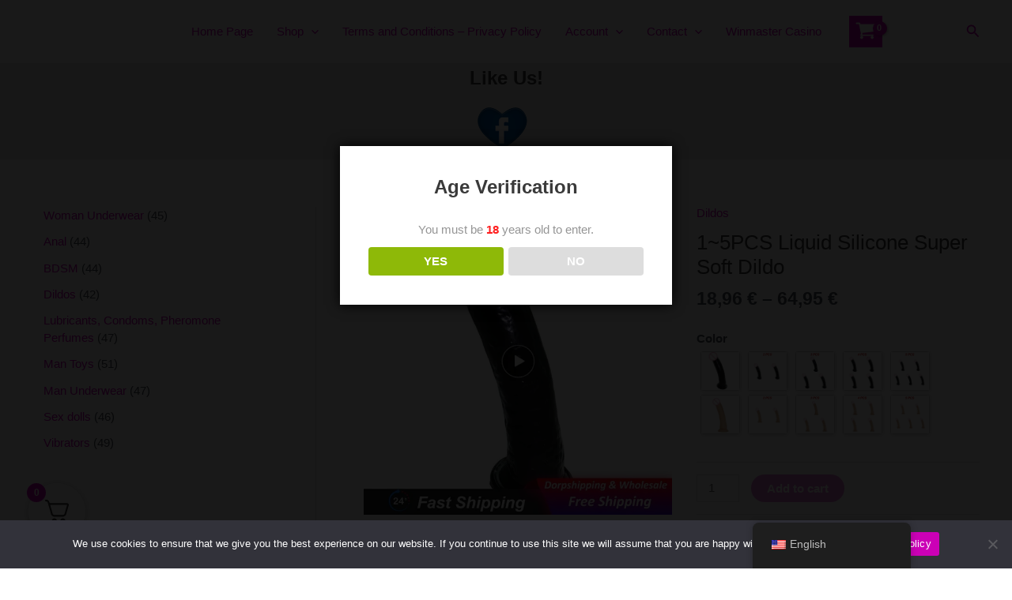

--- FILE ---
content_type: text/html; charset=UTF-8
request_url: https://www.sexdelivery.gr/product/15pcs-liquid-silicone-super-soft-dildo-female-manual-masturbation-g-spot-thrusting-dildo-female-sex-toys-simulation-2/
body_size: 30535
content:
<!DOCTYPE html>
<html lang="en-US">
<head>
<meta charset="UTF-8">
<meta name="viewport" content="width=device-width, initial-scale=1">
	<link rel="profile" href="https://gmpg.org/xfn/11"> 
	<title>1~5PCS Liquid Silicone Super Soft Dildo</title>
<meta name='robots' content='max-image-preview:large' />
<link rel="alternate" type="application/rss+xml" title=" &raquo; Feed" href="https://www.sexdelivery.gr/feed/" />
<link rel="alternate" type="application/rss+xml" title=" &raquo; Comments Feed" href="https://www.sexdelivery.gr/comments/feed/" />
<link rel="alternate" title="oEmbed (JSON)" type="application/json+oembed" href="https://www.sexdelivery.gr/wp-json/oembed/1.0/embed?url=https%3A%2F%2Fwww.sexdelivery.gr%2Fproduct%2F15pcs-liquid-silicone-super-soft-dildo-female-manual-masturbation-g-spot-thrusting-dildo-female-sex-toys-simulation-2%2F" />
<link rel="alternate" title="oEmbed (XML)" type="text/xml+oembed" href="https://www.sexdelivery.gr/wp-json/oembed/1.0/embed?url=https%3A%2F%2Fwww.sexdelivery.gr%2Fproduct%2F15pcs-liquid-silicone-super-soft-dildo-female-manual-masturbation-g-spot-thrusting-dildo-female-sex-toys-simulation-2%2F&#038;format=xml" />
<style id='wp-img-auto-sizes-contain-inline-css'>
img:is([sizes=auto i],[sizes^="auto," i]){contain-intrinsic-size:3000px 1500px}
/*# sourceURL=wp-img-auto-sizes-contain-inline-css */
</style>
<style id='global-styles-inline-css'>
:root{--wp--preset--aspect-ratio--square: 1;--wp--preset--aspect-ratio--4-3: 4/3;--wp--preset--aspect-ratio--3-4: 3/4;--wp--preset--aspect-ratio--3-2: 3/2;--wp--preset--aspect-ratio--2-3: 2/3;--wp--preset--aspect-ratio--16-9: 16/9;--wp--preset--aspect-ratio--9-16: 9/16;--wp--preset--color--black: #000000;--wp--preset--color--cyan-bluish-gray: #abb8c3;--wp--preset--color--white: #ffffff;--wp--preset--color--pale-pink: #f78da7;--wp--preset--color--vivid-red: #cf2e2e;--wp--preset--color--luminous-vivid-orange: #ff6900;--wp--preset--color--luminous-vivid-amber: #fcb900;--wp--preset--color--light-green-cyan: #7bdcb5;--wp--preset--color--vivid-green-cyan: #00d084;--wp--preset--color--pale-cyan-blue: #8ed1fc;--wp--preset--color--vivid-cyan-blue: #0693e3;--wp--preset--color--vivid-purple: #9b51e0;--wp--preset--color--ast-global-color-0: var(--ast-global-color-0);--wp--preset--color--ast-global-color-1: var(--ast-global-color-1);--wp--preset--color--ast-global-color-2: var(--ast-global-color-2);--wp--preset--color--ast-global-color-3: var(--ast-global-color-3);--wp--preset--color--ast-global-color-4: var(--ast-global-color-4);--wp--preset--color--ast-global-color-5: var(--ast-global-color-5);--wp--preset--color--ast-global-color-6: var(--ast-global-color-6);--wp--preset--color--ast-global-color-7: var(--ast-global-color-7);--wp--preset--color--ast-global-color-8: var(--ast-global-color-8);--wp--preset--gradient--vivid-cyan-blue-to-vivid-purple: linear-gradient(135deg,rgb(6,147,227) 0%,rgb(155,81,224) 100%);--wp--preset--gradient--light-green-cyan-to-vivid-green-cyan: linear-gradient(135deg,rgb(122,220,180) 0%,rgb(0,208,130) 100%);--wp--preset--gradient--luminous-vivid-amber-to-luminous-vivid-orange: linear-gradient(135deg,rgb(252,185,0) 0%,rgb(255,105,0) 100%);--wp--preset--gradient--luminous-vivid-orange-to-vivid-red: linear-gradient(135deg,rgb(255,105,0) 0%,rgb(207,46,46) 100%);--wp--preset--gradient--very-light-gray-to-cyan-bluish-gray: linear-gradient(135deg,rgb(238,238,238) 0%,rgb(169,184,195) 100%);--wp--preset--gradient--cool-to-warm-spectrum: linear-gradient(135deg,rgb(74,234,220) 0%,rgb(151,120,209) 20%,rgb(207,42,186) 40%,rgb(238,44,130) 60%,rgb(251,105,98) 80%,rgb(254,248,76) 100%);--wp--preset--gradient--blush-light-purple: linear-gradient(135deg,rgb(255,206,236) 0%,rgb(152,150,240) 100%);--wp--preset--gradient--blush-bordeaux: linear-gradient(135deg,rgb(254,205,165) 0%,rgb(254,45,45) 50%,rgb(107,0,62) 100%);--wp--preset--gradient--luminous-dusk: linear-gradient(135deg,rgb(255,203,112) 0%,rgb(199,81,192) 50%,rgb(65,88,208) 100%);--wp--preset--gradient--pale-ocean: linear-gradient(135deg,rgb(255,245,203) 0%,rgb(182,227,212) 50%,rgb(51,167,181) 100%);--wp--preset--gradient--electric-grass: linear-gradient(135deg,rgb(202,248,128) 0%,rgb(113,206,126) 100%);--wp--preset--gradient--midnight: linear-gradient(135deg,rgb(2,3,129) 0%,rgb(40,116,252) 100%);--wp--preset--font-size--small: 13px;--wp--preset--font-size--medium: 20px;--wp--preset--font-size--large: 36px;--wp--preset--font-size--x-large: 42px;--wp--preset--spacing--20: 0.44rem;--wp--preset--spacing--30: 0.67rem;--wp--preset--spacing--40: 1rem;--wp--preset--spacing--50: 1.5rem;--wp--preset--spacing--60: 2.25rem;--wp--preset--spacing--70: 3.38rem;--wp--preset--spacing--80: 5.06rem;--wp--preset--shadow--natural: 6px 6px 9px rgba(0, 0, 0, 0.2);--wp--preset--shadow--deep: 12px 12px 50px rgba(0, 0, 0, 0.4);--wp--preset--shadow--sharp: 6px 6px 0px rgba(0, 0, 0, 0.2);--wp--preset--shadow--outlined: 6px 6px 0px -3px rgb(255, 255, 255), 6px 6px rgb(0, 0, 0);--wp--preset--shadow--crisp: 6px 6px 0px rgb(0, 0, 0);}:root { --wp--style--global--content-size: var(--wp--custom--ast-content-width-size);--wp--style--global--wide-size: var(--wp--custom--ast-wide-width-size); }:where(body) { margin: 0; }.wp-site-blocks > .alignleft { float: left; margin-right: 2em; }.wp-site-blocks > .alignright { float: right; margin-left: 2em; }.wp-site-blocks > .aligncenter { justify-content: center; margin-left: auto; margin-right: auto; }:where(.wp-site-blocks) > * { margin-block-start: 24px; margin-block-end: 0; }:where(.wp-site-blocks) > :first-child { margin-block-start: 0; }:where(.wp-site-blocks) > :last-child { margin-block-end: 0; }:root { --wp--style--block-gap: 24px; }:root :where(.is-layout-flow) > :first-child{margin-block-start: 0;}:root :where(.is-layout-flow) > :last-child{margin-block-end: 0;}:root :where(.is-layout-flow) > *{margin-block-start: 24px;margin-block-end: 0;}:root :where(.is-layout-constrained) > :first-child{margin-block-start: 0;}:root :where(.is-layout-constrained) > :last-child{margin-block-end: 0;}:root :where(.is-layout-constrained) > *{margin-block-start: 24px;margin-block-end: 0;}:root :where(.is-layout-flex){gap: 24px;}:root :where(.is-layout-grid){gap: 24px;}.is-layout-flow > .alignleft{float: left;margin-inline-start: 0;margin-inline-end: 2em;}.is-layout-flow > .alignright{float: right;margin-inline-start: 2em;margin-inline-end: 0;}.is-layout-flow > .aligncenter{margin-left: auto !important;margin-right: auto !important;}.is-layout-constrained > .alignleft{float: left;margin-inline-start: 0;margin-inline-end: 2em;}.is-layout-constrained > .alignright{float: right;margin-inline-start: 2em;margin-inline-end: 0;}.is-layout-constrained > .aligncenter{margin-left: auto !important;margin-right: auto !important;}.is-layout-constrained > :where(:not(.alignleft):not(.alignright):not(.alignfull)){max-width: var(--wp--style--global--content-size);margin-left: auto !important;margin-right: auto !important;}.is-layout-constrained > .alignwide{max-width: var(--wp--style--global--wide-size);}body .is-layout-flex{display: flex;}.is-layout-flex{flex-wrap: wrap;align-items: center;}.is-layout-flex > :is(*, div){margin: 0;}body .is-layout-grid{display: grid;}.is-layout-grid > :is(*, div){margin: 0;}body{padding-top: 0px;padding-right: 0px;padding-bottom: 0px;padding-left: 0px;}a:where(:not(.wp-element-button)){text-decoration: none;}:root :where(.wp-element-button, .wp-block-button__link){background-color: #32373c;border-width: 0;color: #fff;font-family: inherit;font-size: inherit;font-style: inherit;font-weight: inherit;letter-spacing: inherit;line-height: inherit;padding-top: calc(0.667em + 2px);padding-right: calc(1.333em + 2px);padding-bottom: calc(0.667em + 2px);padding-left: calc(1.333em + 2px);text-decoration: none;text-transform: inherit;}.has-black-color{color: var(--wp--preset--color--black) !important;}.has-cyan-bluish-gray-color{color: var(--wp--preset--color--cyan-bluish-gray) !important;}.has-white-color{color: var(--wp--preset--color--white) !important;}.has-pale-pink-color{color: var(--wp--preset--color--pale-pink) !important;}.has-vivid-red-color{color: var(--wp--preset--color--vivid-red) !important;}.has-luminous-vivid-orange-color{color: var(--wp--preset--color--luminous-vivid-orange) !important;}.has-luminous-vivid-amber-color{color: var(--wp--preset--color--luminous-vivid-amber) !important;}.has-light-green-cyan-color{color: var(--wp--preset--color--light-green-cyan) !important;}.has-vivid-green-cyan-color{color: var(--wp--preset--color--vivid-green-cyan) !important;}.has-pale-cyan-blue-color{color: var(--wp--preset--color--pale-cyan-blue) !important;}.has-vivid-cyan-blue-color{color: var(--wp--preset--color--vivid-cyan-blue) !important;}.has-vivid-purple-color{color: var(--wp--preset--color--vivid-purple) !important;}.has-ast-global-color-0-color{color: var(--wp--preset--color--ast-global-color-0) !important;}.has-ast-global-color-1-color{color: var(--wp--preset--color--ast-global-color-1) !important;}.has-ast-global-color-2-color{color: var(--wp--preset--color--ast-global-color-2) !important;}.has-ast-global-color-3-color{color: var(--wp--preset--color--ast-global-color-3) !important;}.has-ast-global-color-4-color{color: var(--wp--preset--color--ast-global-color-4) !important;}.has-ast-global-color-5-color{color: var(--wp--preset--color--ast-global-color-5) !important;}.has-ast-global-color-6-color{color: var(--wp--preset--color--ast-global-color-6) !important;}.has-ast-global-color-7-color{color: var(--wp--preset--color--ast-global-color-7) !important;}.has-ast-global-color-8-color{color: var(--wp--preset--color--ast-global-color-8) !important;}.has-black-background-color{background-color: var(--wp--preset--color--black) !important;}.has-cyan-bluish-gray-background-color{background-color: var(--wp--preset--color--cyan-bluish-gray) !important;}.has-white-background-color{background-color: var(--wp--preset--color--white) !important;}.has-pale-pink-background-color{background-color: var(--wp--preset--color--pale-pink) !important;}.has-vivid-red-background-color{background-color: var(--wp--preset--color--vivid-red) !important;}.has-luminous-vivid-orange-background-color{background-color: var(--wp--preset--color--luminous-vivid-orange) !important;}.has-luminous-vivid-amber-background-color{background-color: var(--wp--preset--color--luminous-vivid-amber) !important;}.has-light-green-cyan-background-color{background-color: var(--wp--preset--color--light-green-cyan) !important;}.has-vivid-green-cyan-background-color{background-color: var(--wp--preset--color--vivid-green-cyan) !important;}.has-pale-cyan-blue-background-color{background-color: var(--wp--preset--color--pale-cyan-blue) !important;}.has-vivid-cyan-blue-background-color{background-color: var(--wp--preset--color--vivid-cyan-blue) !important;}.has-vivid-purple-background-color{background-color: var(--wp--preset--color--vivid-purple) !important;}.has-ast-global-color-0-background-color{background-color: var(--wp--preset--color--ast-global-color-0) !important;}.has-ast-global-color-1-background-color{background-color: var(--wp--preset--color--ast-global-color-1) !important;}.has-ast-global-color-2-background-color{background-color: var(--wp--preset--color--ast-global-color-2) !important;}.has-ast-global-color-3-background-color{background-color: var(--wp--preset--color--ast-global-color-3) !important;}.has-ast-global-color-4-background-color{background-color: var(--wp--preset--color--ast-global-color-4) !important;}.has-ast-global-color-5-background-color{background-color: var(--wp--preset--color--ast-global-color-5) !important;}.has-ast-global-color-6-background-color{background-color: var(--wp--preset--color--ast-global-color-6) !important;}.has-ast-global-color-7-background-color{background-color: var(--wp--preset--color--ast-global-color-7) !important;}.has-ast-global-color-8-background-color{background-color: var(--wp--preset--color--ast-global-color-8) !important;}.has-black-border-color{border-color: var(--wp--preset--color--black) !important;}.has-cyan-bluish-gray-border-color{border-color: var(--wp--preset--color--cyan-bluish-gray) !important;}.has-white-border-color{border-color: var(--wp--preset--color--white) !important;}.has-pale-pink-border-color{border-color: var(--wp--preset--color--pale-pink) !important;}.has-vivid-red-border-color{border-color: var(--wp--preset--color--vivid-red) !important;}.has-luminous-vivid-orange-border-color{border-color: var(--wp--preset--color--luminous-vivid-orange) !important;}.has-luminous-vivid-amber-border-color{border-color: var(--wp--preset--color--luminous-vivid-amber) !important;}.has-light-green-cyan-border-color{border-color: var(--wp--preset--color--light-green-cyan) !important;}.has-vivid-green-cyan-border-color{border-color: var(--wp--preset--color--vivid-green-cyan) !important;}.has-pale-cyan-blue-border-color{border-color: var(--wp--preset--color--pale-cyan-blue) !important;}.has-vivid-cyan-blue-border-color{border-color: var(--wp--preset--color--vivid-cyan-blue) !important;}.has-vivid-purple-border-color{border-color: var(--wp--preset--color--vivid-purple) !important;}.has-ast-global-color-0-border-color{border-color: var(--wp--preset--color--ast-global-color-0) !important;}.has-ast-global-color-1-border-color{border-color: var(--wp--preset--color--ast-global-color-1) !important;}.has-ast-global-color-2-border-color{border-color: var(--wp--preset--color--ast-global-color-2) !important;}.has-ast-global-color-3-border-color{border-color: var(--wp--preset--color--ast-global-color-3) !important;}.has-ast-global-color-4-border-color{border-color: var(--wp--preset--color--ast-global-color-4) !important;}.has-ast-global-color-5-border-color{border-color: var(--wp--preset--color--ast-global-color-5) !important;}.has-ast-global-color-6-border-color{border-color: var(--wp--preset--color--ast-global-color-6) !important;}.has-ast-global-color-7-border-color{border-color: var(--wp--preset--color--ast-global-color-7) !important;}.has-ast-global-color-8-border-color{border-color: var(--wp--preset--color--ast-global-color-8) !important;}.has-vivid-cyan-blue-to-vivid-purple-gradient-background{background: var(--wp--preset--gradient--vivid-cyan-blue-to-vivid-purple) !important;}.has-light-green-cyan-to-vivid-green-cyan-gradient-background{background: var(--wp--preset--gradient--light-green-cyan-to-vivid-green-cyan) !important;}.has-luminous-vivid-amber-to-luminous-vivid-orange-gradient-background{background: var(--wp--preset--gradient--luminous-vivid-amber-to-luminous-vivid-orange) !important;}.has-luminous-vivid-orange-to-vivid-red-gradient-background{background: var(--wp--preset--gradient--luminous-vivid-orange-to-vivid-red) !important;}.has-very-light-gray-to-cyan-bluish-gray-gradient-background{background: var(--wp--preset--gradient--very-light-gray-to-cyan-bluish-gray) !important;}.has-cool-to-warm-spectrum-gradient-background{background: var(--wp--preset--gradient--cool-to-warm-spectrum) !important;}.has-blush-light-purple-gradient-background{background: var(--wp--preset--gradient--blush-light-purple) !important;}.has-blush-bordeaux-gradient-background{background: var(--wp--preset--gradient--blush-bordeaux) !important;}.has-luminous-dusk-gradient-background{background: var(--wp--preset--gradient--luminous-dusk) !important;}.has-pale-ocean-gradient-background{background: var(--wp--preset--gradient--pale-ocean) !important;}.has-electric-grass-gradient-background{background: var(--wp--preset--gradient--electric-grass) !important;}.has-midnight-gradient-background{background: var(--wp--preset--gradient--midnight) !important;}.has-small-font-size{font-size: var(--wp--preset--font-size--small) !important;}.has-medium-font-size{font-size: var(--wp--preset--font-size--medium) !important;}.has-large-font-size{font-size: var(--wp--preset--font-size--large) !important;}.has-x-large-font-size{font-size: var(--wp--preset--font-size--x-large) !important;}
:root :where(.wp-block-pullquote){font-size: 1.5em;line-height: 1.6;}
/*# sourceURL=global-styles-inline-css */
</style>
<style id='woocommerce-inline-inline-css'>
.woocommerce form .form-row .required { visibility: visible; }
/*# sourceURL=woocommerce-inline-inline-css */
</style>
<link rel='stylesheet' id='wpo_min-header-0-css' href='https://www.sexdelivery.gr/wp-content/cache/wpo-minify/1768929030/assets/wpo-minify-header-960c7866.min.css' media='all' />
<link rel='stylesheet' id='wpo_min-header-1-css' href='https://www.sexdelivery.gr/wp-content/cache/wpo-minify/1768929030/assets/wpo-minify-header-eec01410.min.css' media='only screen and (max-width: 921px)' />
<link rel='stylesheet' id='wpo_min-header-2-css' href='https://www.sexdelivery.gr/wp-content/cache/wpo-minify/1768929030/assets/wpo-minify-header-e7593ecc.min.css' media='all' />
<script type="text/template" id="tmpl-variation-template">
	<div class="woocommerce-variation-description">{{{ data.variation.variation_description }}}</div>
	<div class="woocommerce-variation-price">{{{ data.variation.price_html }}}</div>
	<div class="woocommerce-variation-availability">{{{ data.variation.availability_html }}}</div>
</script>
<script type="text/template" id="tmpl-unavailable-variation-template">
	<p role="alert">Sorry, this product is unavailable. Please choose a different combination.</p>
</script>
<script id="wpo_min-header-1-js-extra">
var _wpUtilSettings = {"ajax":{"url":"/wp-admin/admin-ajax.php"}};
//# sourceURL=wpo_min-header-1-js-extra
</script>
<script src="https://www.sexdelivery.gr/wp-content/cache/wpo-minify/1768929030/assets/wpo-minify-header-2de4204e.min.js" id="wpo_min-header-1-js"></script>
<script id="wpo_min-header-2-js-extra">
var _wpUtilSettings = {"ajax":{"url":"/wp-admin/admin-ajax.php"}};
var wc_add_to_cart_variation_params = {"wc_ajax_url":"/?wc-ajax=%%endpoint%%","i18n_no_matching_variations_text":"Sorry, no products matched your selection. Please choose a different combination.","i18n_make_a_selection_text":"Please select some product options before adding this product to your cart.","i18n_unavailable_text":"Sorry, this product is unavailable. Please choose a different combination.","i18n_reset_alert_text":"Your selection has been reset. Please select some product options before adding this product to your cart."};
//# sourceURL=wpo_min-header-2-js-extra
</script>
<script src="https://www.sexdelivery.gr/wp-content/cache/wpo-minify/1768929030/assets/wpo-minify-header-4ba022bc.min.js" id="wpo_min-header-2-js" defer data-wp-strategy="defer"></script>
<script id="wpo_min-header-3-js-extra">
var object_name = {"bgImage":"","minAge":"18","imgLogo":"","logoWidth":"","logoHeight":"","title":"Age Verification","copy":"You must be [age] years old to enter.","btnYes":"YES","btnNo":"NO","successTitle":"Success!","successText":"You are now being redirected back to the site ...","successMessage":"","failTitle":"Sorry!","failText":"You are not old enough to view the site ...","messageTime":"","redirectOnFail":"","beforeContent":"","afterContent":""};
//# sourceURL=wpo_min-header-3-js-extra
</script>
<script src="https://www.sexdelivery.gr/wp-content/cache/wpo-minify/1768929030/assets/wpo-minify-header-634726ac.min.js" id="wpo_min-header-3-js"></script>
<script id="wpo_min-header-4-js-extra">
var wc_add_to_cart_params = {"ajax_url":"/wp-admin/admin-ajax.php","wc_ajax_url":"/?wc-ajax=%%endpoint%%","i18n_view_cart":"View cart","cart_url":"https://www.sexdelivery.gr/cart/","is_cart":"","cart_redirect_after_add":"no"};
var wc_single_product_params = {"i18n_required_rating_text":"Please select a rating","i18n_rating_options":["1 of 5 stars","2 of 5 stars","3 of 5 stars","4 of 5 stars","5 of 5 stars"],"i18n_product_gallery_trigger_text":"View full-screen image gallery","review_rating_required":"no","flexslider":{"rtl":false,"animation":"slide","smoothHeight":true,"directionNav":false,"controlNav":"thumbnails","slideshow":false,"animationSpeed":500,"animationLoop":false,"allowOneSlide":false},"zoom_enabled":"1","zoom_options":[],"photoswipe_enabled":"1","photoswipe_options":{"shareEl":false,"closeOnScroll":false,"history":false,"hideAnimationDuration":0,"showAnimationDuration":0},"flexslider_enabled":"1"};
var woocommerce_params = {"ajax_url":"/wp-admin/admin-ajax.php","wc_ajax_url":"/?wc-ajax=%%endpoint%%","i18n_password_show":"Show password","i18n_password_hide":"Hide password"};
//# sourceURL=wpo_min-header-4-js-extra
</script>
<script src="https://www.sexdelivery.gr/wp-content/cache/wpo-minify/1768929030/assets/wpo-minify-header-41e860c5.min.js" id="wpo_min-header-4-js" defer data-wp-strategy="defer"></script>
<script src="https://www.sexdelivery.gr/wp-content/cache/wpo-minify/1768929030/assets/wpo-minify-header-01580ca4.min.js" id="wpo_min-header-5-js"></script>
<link rel="https://api.w.org/" href="https://www.sexdelivery.gr/wp-json/" /><link rel="alternate" title="JSON" type="application/json" href="https://www.sexdelivery.gr/wp-json/wp/v2/product/28293" /><link rel="EditURI" type="application/rsd+xml" title="RSD" href="https://www.sexdelivery.gr/xmlrpc.php?rsd" />
<meta name="generator" content="WordPress 6.9" />
<meta name="generator" content="WooCommerce 10.4.3" />
<link rel="canonical" href="https://www.sexdelivery.gr/product/15pcs-liquid-silicone-super-soft-dildo-female-manual-masturbation-g-spot-thrusting-dildo-female-sex-toys-simulation-2/" />
<link rel='shortlink' href='https://www.sexdelivery.gr/?p=28293' />
<link id="global" href="//www.sexdelivery.gr/wp-content/plugins/alidswoo/assets/css/front/adsw-style.min.css?ver=1.7.0.0" rel="stylesheet" type="text/css"/>
<link id="baguetteBox" href="//www.sexdelivery.gr/wp-content/plugins/alidswoo/assets/css/front/baguetteBox.min.css?ver=1.7.0.0" rel="stylesheet" type="text/css"/>
<link rel="alternate" hreflang="el" href="https://www.sexdelivery.gr/el/product/15pcs-liquid-silicone-super-soft-dildo-female-manual-masturbation-g-spot-thrusting-dildo-female-sex-toys-simulation-2/"/>
<link rel="alternate" hreflang="en-US" href="https://www.sexdelivery.gr/product/15pcs-liquid-silicone-super-soft-dildo-female-manual-masturbation-g-spot-thrusting-dildo-female-sex-toys-simulation-2/"/>
<link rel="alternate" hreflang="en" href="https://www.sexdelivery.gr/product/15pcs-liquid-silicone-super-soft-dildo-female-manual-masturbation-g-spot-thrusting-dildo-female-sex-toys-simulation-2/"/>
	<noscript><style>.woocommerce-product-gallery{ opacity: 1 !important; }</style></noscript>
	<meta name="generator" content="Elementor 3.34.3; features: additional_custom_breakpoints; settings: css_print_method-external, google_font-enabled, font_display-swap">
			<style>
				.e-con.e-parent:nth-of-type(n+4):not(.e-lazyloaded):not(.e-no-lazyload),
				.e-con.e-parent:nth-of-type(n+4):not(.e-lazyloaded):not(.e-no-lazyload) * {
					background-image: none !important;
				}
				@media screen and (max-height: 1024px) {
					.e-con.e-parent:nth-of-type(n+3):not(.e-lazyloaded):not(.e-no-lazyload),
					.e-con.e-parent:nth-of-type(n+3):not(.e-lazyloaded):not(.e-no-lazyload) * {
						background-image: none !important;
					}
				}
				@media screen and (max-height: 640px) {
					.e-con.e-parent:nth-of-type(n+2):not(.e-lazyloaded):not(.e-no-lazyload),
					.e-con.e-parent:nth-of-type(n+2):not(.e-lazyloaded):not(.e-no-lazyload) * {
						background-image: none !important;
					}
				}
			</style>
			<link rel="icon" href="https://www.sexdelivery.gr/wp-content/uploads/2022/11/SexDelivery1-100x100.png" sizes="32x32" />
<link rel="icon" href="https://www.sexdelivery.gr/wp-content/uploads/2022/11/SexDelivery1.png" sizes="192x192" />
<link rel="apple-touch-icon" href="https://www.sexdelivery.gr/wp-content/uploads/2022/11/SexDelivery1.png" />
<meta name="msapplication-TileImage" content="https://www.sexdelivery.gr/wp-content/uploads/2022/11/SexDelivery1.png" />
</head>

<body  class="wp-singular product-template-default single single-product postid-28293 wp-theme-astra theme-astra cookies-not-set woocommerce woocommerce-page woocommerce-no-js translatepress-en_US ast-desktop ast-plain-container ast-left-sidebar astra-4.10.0 group-blog ast-blog-single-style-1 ast-custom-post-type ast-single-post ast-inherit-site-logo-transparent ast-hfb-header ast-normal-title-enabled elementor-default elementor-kit-911">

<a
	class="skip-link screen-reader-text"
	href="#content"
	title="Skip to content">
		Skip to content</a>

<div
class="hfeed site" id="page">
			<header
		class="site-header header-main-layout-1 ast-primary-menu-enabled ast-logo-title-inline ast-hide-custom-menu-mobile ast-builder-menu-toggle-icon ast-mobile-header-inline" id="masthead" itemtype="https://schema.org/WPHeader" itemscope="itemscope" itemid="#masthead"		>
			<div id="ast-desktop-header" data-toggle-type="dropdown">
		<div class="ast-main-header-wrap main-header-bar-wrap ">
		<div class="ast-primary-header-bar ast-primary-header main-header-bar site-header-focus-item" data-section="section-primary-header-builder">
						<div class="site-primary-header-wrap ast-builder-grid-row-container site-header-focus-item ast-container" data-section="section-primary-header-builder">
				<div class="ast-builder-grid-row ast-builder-grid-row-has-sides ast-grid-center-col-layout">
											<div class="site-header-primary-section-left site-header-section ast-flex site-header-section-left">
									<div class="ast-builder-layout-element ast-flex site-header-focus-item" data-section="title_tagline">
							<div
				class="site-branding ast-site-identity" itemtype="https://schema.org/Organization" itemscope="itemscope"				>
					<div class="ast-site-title-wrap">
						<span class="site-title" itemprop="name">
				<a href="https://www.sexdelivery.gr/" rel="home" itemprop="url" >
					
				</a>
			</span>
						
				</div>				</div>
			<!-- .site-branding -->
					</div>
												<div class="site-header-primary-section-left-center site-header-section ast-flex ast-grid-left-center-section">
																			</div>
															</div>
																		<div class="site-header-primary-section-center site-header-section ast-flex ast-grid-section-center">
										<div class="ast-builder-menu-1 ast-builder-menu ast-flex ast-builder-menu-1-focus-item ast-builder-layout-element site-header-focus-item" data-section="section-hb-menu-1">
			<div class="ast-main-header-bar-alignment"><div class="main-header-bar-navigation"><nav class="site-navigation ast-flex-grow-1 navigation-accessibility site-header-focus-item" id="primary-site-navigation-desktop" aria-label="Site Navigation: MyMenu" itemtype="https://schema.org/SiteNavigationElement" itemscope="itemscope"><div class="main-navigation ast-inline-flex"><ul id="ast-hf-menu-1" class="main-header-menu ast-menu-shadow ast-nav-menu ast-flex  submenu-with-border stack-on-mobile"><li id="menu-item-30572" class="menu-item menu-item-type-custom menu-item-object-custom menu-item-home menu-item-30572"><a href="https://www.sexdelivery.gr/" class="menu-link">Home Page</a></li>
<li id="menu-item-401" class="menu-item menu-item-type-post_type menu-item-object-page menu-item-home menu-item-has-children current_page_parent menu-item-401"><a aria-expanded="false" href="https://www.sexdelivery.gr/" class="menu-link">Shop<span role="application" class="dropdown-menu-toggle ast-header-navigation-arrow" tabindex="0" aria-expanded="false" aria-label="Menu Toggle" ><span class="ast-icon icon-arrow"><svg class="ast-arrow-svg" xmlns="http://www.w3.org/2000/svg" xmlns:xlink="http://www.w3.org/1999/xlink" version="1.1" x="0px" y="0px" width="26px" height="16.043px" viewBox="57 35.171 26 16.043" enable-background="new 57 35.171 26 16.043" xml:space="preserve">
                <path d="M57.5,38.193l12.5,12.5l12.5-12.5l-2.5-2.5l-10,10l-10-10L57.5,38.193z" />
                </svg></span></span></a><button class="ast-menu-toggle" aria-expanded="false"><span class="screen-reader-text">Menu Toggle</span><span class="ast-icon icon-arrow"><svg class="ast-arrow-svg" xmlns="http://www.w3.org/2000/svg" xmlns:xlink="http://www.w3.org/1999/xlink" version="1.1" x="0px" y="0px" width="26px" height="16.043px" viewBox="57 35.171 26 16.043" enable-background="new 57 35.171 26 16.043" xml:space="preserve">
                <path d="M57.5,38.193l12.5,12.5l12.5-12.5l-2.5-2.5l-10,10l-10-10L57.5,38.193z" />
                </svg></span></button>
<ul class="sub-menu">
	<li id="menu-item-9815" class="menu-item menu-item-type-taxonomy menu-item-object-product_cat menu-item-9815"><a href="https://www.sexdelivery.gr/product-category/woman-underwear/" class="menu-link"><span class="ast-icon icon-arrow"><svg class="ast-arrow-svg" xmlns="http://www.w3.org/2000/svg" xmlns:xlink="http://www.w3.org/1999/xlink" version="1.1" x="0px" y="0px" width="26px" height="16.043px" viewBox="57 35.171 26 16.043" enable-background="new 57 35.171 26 16.043" xml:space="preserve">
                <path d="M57.5,38.193l12.5,12.5l12.5-12.5l-2.5-2.5l-10,10l-10-10L57.5,38.193z" />
                </svg></span>Woman Underwear</a></li>
	<li id="menu-item-9819" class="menu-item menu-item-type-taxonomy menu-item-object-product_cat menu-item-9819"><a href="https://www.sexdelivery.gr/product-category/man-underwear/" class="menu-link"><span class="ast-icon icon-arrow"><svg class="ast-arrow-svg" xmlns="http://www.w3.org/2000/svg" xmlns:xlink="http://www.w3.org/1999/xlink" version="1.1" x="0px" y="0px" width="26px" height="16.043px" viewBox="57 35.171 26 16.043" enable-background="new 57 35.171 26 16.043" xml:space="preserve">
                <path d="M57.5,38.193l12.5,12.5l12.5-12.5l-2.5-2.5l-10,10l-10-10L57.5,38.193z" />
                </svg></span>Man Underwear</a></li>
	<li id="menu-item-9811" class="menu-item menu-item-type-taxonomy menu-item-object-product_cat menu-item-9811"><a href="https://www.sexdelivery.gr/product-category/sex-dolls/" class="menu-link"><span class="ast-icon icon-arrow"><svg class="ast-arrow-svg" xmlns="http://www.w3.org/2000/svg" xmlns:xlink="http://www.w3.org/1999/xlink" version="1.1" x="0px" y="0px" width="26px" height="16.043px" viewBox="57 35.171 26 16.043" enable-background="new 57 35.171 26 16.043" xml:space="preserve">
                <path d="M57.5,38.193l12.5,12.5l12.5-12.5l-2.5-2.5l-10,10l-10-10L57.5,38.193z" />
                </svg></span>Sex dolls</a></li>
	<li id="menu-item-9814" class="menu-item menu-item-type-taxonomy menu-item-object-product_cat menu-item-9814"><a href="https://www.sexdelivery.gr/product-category/vibrators/" class="menu-link"><span class="ast-icon icon-arrow"><svg class="ast-arrow-svg" xmlns="http://www.w3.org/2000/svg" xmlns:xlink="http://www.w3.org/1999/xlink" version="1.1" x="0px" y="0px" width="26px" height="16.043px" viewBox="57 35.171 26 16.043" enable-background="new 57 35.171 26 16.043" xml:space="preserve">
                <path d="M57.5,38.193l12.5,12.5l12.5-12.5l-2.5-2.5l-10,10l-10-10L57.5,38.193z" />
                </svg></span>Vibrators</a></li>
	<li id="menu-item-9812" class="menu-item menu-item-type-taxonomy menu-item-object-product_cat menu-item-9812"><a href="https://www.sexdelivery.gr/product-category/anal/" class="menu-link"><span class="ast-icon icon-arrow"><svg class="ast-arrow-svg" xmlns="http://www.w3.org/2000/svg" xmlns:xlink="http://www.w3.org/1999/xlink" version="1.1" x="0px" y="0px" width="26px" height="16.043px" viewBox="57 35.171 26 16.043" enable-background="new 57 35.171 26 16.043" xml:space="preserve">
                <path d="M57.5,38.193l12.5,12.5l12.5-12.5l-2.5-2.5l-10,10l-10-10L57.5,38.193z" />
                </svg></span>Anal</a></li>
	<li id="menu-item-9813" class="menu-item menu-item-type-taxonomy menu-item-object-product_cat menu-item-9813"><a href="https://www.sexdelivery.gr/product-category/bdsm/" class="menu-link"><span class="ast-icon icon-arrow"><svg class="ast-arrow-svg" xmlns="http://www.w3.org/2000/svg" xmlns:xlink="http://www.w3.org/1999/xlink" version="1.1" x="0px" y="0px" width="26px" height="16.043px" viewBox="57 35.171 26 16.043" enable-background="new 57 35.171 26 16.043" xml:space="preserve">
                <path d="M57.5,38.193l12.5,12.5l12.5-12.5l-2.5-2.5l-10,10l-10-10L57.5,38.193z" />
                </svg></span>BDSM</a></li>
	<li id="menu-item-9818" class="menu-item menu-item-type-taxonomy menu-item-object-product_cat menu-item-9818"><a href="https://www.sexdelivery.gr/product-category/lubricants-condoms-pheromone-perfumes/" class="menu-link"><span class="ast-icon icon-arrow"><svg class="ast-arrow-svg" xmlns="http://www.w3.org/2000/svg" xmlns:xlink="http://www.w3.org/1999/xlink" version="1.1" x="0px" y="0px" width="26px" height="16.043px" viewBox="57 35.171 26 16.043" enable-background="new 57 35.171 26 16.043" xml:space="preserve">
                <path d="M57.5,38.193l12.5,12.5l12.5-12.5l-2.5-2.5l-10,10l-10-10L57.5,38.193z" />
                </svg></span>Lubricants, Condoms, Pheromone Perfumes</a></li>
	<li id="menu-item-9817" class="menu-item menu-item-type-taxonomy menu-item-object-product_cat menu-item-9817"><a href="https://www.sexdelivery.gr/product-category/man-toys/" class="menu-link"><span class="ast-icon icon-arrow"><svg class="ast-arrow-svg" xmlns="http://www.w3.org/2000/svg" xmlns:xlink="http://www.w3.org/1999/xlink" version="1.1" x="0px" y="0px" width="26px" height="16.043px" viewBox="57 35.171 26 16.043" enable-background="new 57 35.171 26 16.043" xml:space="preserve">
                <path d="M57.5,38.193l12.5,12.5l12.5-12.5l-2.5-2.5l-10,10l-10-10L57.5,38.193z" />
                </svg></span>Man Toys</a></li>
	<li id="menu-item-9816" class="menu-item menu-item-type-taxonomy menu-item-object-product_cat current-product-ancestor current-menu-parent current-product-parent menu-item-9816"><a href="https://www.sexdelivery.gr/product-category/dildos/" class="menu-link"><span class="ast-icon icon-arrow"><svg class="ast-arrow-svg" xmlns="http://www.w3.org/2000/svg" xmlns:xlink="http://www.w3.org/1999/xlink" version="1.1" x="0px" y="0px" width="26px" height="16.043px" viewBox="57 35.171 26 16.043" enable-background="new 57 35.171 26 16.043" xml:space="preserve">
                <path d="M57.5,38.193l12.5,12.5l12.5-12.5l-2.5-2.5l-10,10l-10-10L57.5,38.193z" />
                </svg></span>Dildos</a></li>
</ul>
</li>
<li id="menu-item-1130" class="menu-item menu-item-type-post_type menu-item-object-page menu-item-privacy-policy menu-item-1130"><a rel="privacy-policy" href="https://www.sexdelivery.gr/terms-and-conditions-privacy-policy/" class="menu-link">Terms and Conditions – Privacy Policy</a></li>
<li id="menu-item-3091" class="menu-item menu-item-type-custom menu-item-object-custom menu-item-has-children menu-item-3091"><a aria-expanded="false" href="http://www.sexdelivery.gr/my-account/edit-account/" class="menu-link">Account<span role="application" class="dropdown-menu-toggle ast-header-navigation-arrow" tabindex="0" aria-expanded="false" aria-label="Menu Toggle" ><span class="ast-icon icon-arrow"><svg class="ast-arrow-svg" xmlns="http://www.w3.org/2000/svg" xmlns:xlink="http://www.w3.org/1999/xlink" version="1.1" x="0px" y="0px" width="26px" height="16.043px" viewBox="57 35.171 26 16.043" enable-background="new 57 35.171 26 16.043" xml:space="preserve">
                <path d="M57.5,38.193l12.5,12.5l12.5-12.5l-2.5-2.5l-10,10l-10-10L57.5,38.193z" />
                </svg></span></span></a><button class="ast-menu-toggle" aria-expanded="false"><span class="screen-reader-text">Menu Toggle</span><span class="ast-icon icon-arrow"><svg class="ast-arrow-svg" xmlns="http://www.w3.org/2000/svg" xmlns:xlink="http://www.w3.org/1999/xlink" version="1.1" x="0px" y="0px" width="26px" height="16.043px" viewBox="57 35.171 26 16.043" enable-background="new 57 35.171 26 16.043" xml:space="preserve">
                <path d="M57.5,38.193l12.5,12.5l12.5-12.5l-2.5-2.5l-10,10l-10-10L57.5,38.193z" />
                </svg></span></button>
<ul class="sub-menu">
	<li id="menu-item-3095" class="menu-item menu-item-type-custom menu-item-object-custom menu-item-3095"><a href="http://www.sexdelivery.gr/my-account/orders/" class="menu-link"><span class="ast-icon icon-arrow"><svg class="ast-arrow-svg" xmlns="http://www.w3.org/2000/svg" xmlns:xlink="http://www.w3.org/1999/xlink" version="1.1" x="0px" y="0px" width="26px" height="16.043px" viewBox="57 35.171 26 16.043" enable-background="new 57 35.171 26 16.043" xml:space="preserve">
                <path d="M57.5,38.193l12.5,12.5l12.5-12.5l-2.5-2.5l-10,10l-10-10L57.5,38.193z" />
                </svg></span>Orders</a></li>
</ul>
</li>
<li id="menu-item-30626" class="menu-item menu-item-type-custom menu-item-object-custom menu-item-has-children menu-item-30626"><a aria-expanded="false" class="menu-link">Contact<span role="application" class="dropdown-menu-toggle ast-header-navigation-arrow" tabindex="0" aria-expanded="false" aria-label="Menu Toggle" ><span class="ast-icon icon-arrow"><svg class="ast-arrow-svg" xmlns="http://www.w3.org/2000/svg" xmlns:xlink="http://www.w3.org/1999/xlink" version="1.1" x="0px" y="0px" width="26px" height="16.043px" viewBox="57 35.171 26 16.043" enable-background="new 57 35.171 26 16.043" xml:space="preserve">
                <path d="M57.5,38.193l12.5,12.5l12.5-12.5l-2.5-2.5l-10,10l-10-10L57.5,38.193z" />
                </svg></span></span></a><button class="ast-menu-toggle" aria-expanded="false"><span class="screen-reader-text">Menu Toggle</span><span class="ast-icon icon-arrow"><svg class="ast-arrow-svg" xmlns="http://www.w3.org/2000/svg" xmlns:xlink="http://www.w3.org/1999/xlink" version="1.1" x="0px" y="0px" width="26px" height="16.043px" viewBox="57 35.171 26 16.043" enable-background="new 57 35.171 26 16.043" xml:space="preserve">
                <path d="M57.5,38.193l12.5,12.5l12.5-12.5l-2.5-2.5l-10,10l-10-10L57.5,38.193z" />
                </svg></span></button>
<ul class="sub-menu">
	<li id="menu-item-30625" class="menu-item menu-item-type-post_type menu-item-object-page menu-item-30625"><a href="https://www.sexdelivery.gr/contact/" class="menu-link"><span class="ast-icon icon-arrow"><svg class="ast-arrow-svg" xmlns="http://www.w3.org/2000/svg" xmlns:xlink="http://www.w3.org/1999/xlink" version="1.1" x="0px" y="0px" width="26px" height="16.043px" viewBox="57 35.171 26 16.043" enable-background="new 57 35.171 26 16.043" xml:space="preserve">
                <path d="M57.5,38.193l12.5,12.5l12.5-12.5l-2.5-2.5l-10,10l-10-10L57.5,38.193z" />
                </svg></span>Contact Us</a></li>
	<li id="menu-item-30624" class="menu-item menu-item-type-post_type menu-item-object-page menu-item-30624"><a href="https://www.sexdelivery.gr/return-form/" class="menu-link"><span class="ast-icon icon-arrow"><svg class="ast-arrow-svg" xmlns="http://www.w3.org/2000/svg" xmlns:xlink="http://www.w3.org/1999/xlink" version="1.1" x="0px" y="0px" width="26px" height="16.043px" viewBox="57 35.171 26 16.043" enable-background="new 57 35.171 26 16.043" xml:space="preserve">
                <path d="M57.5,38.193l12.5,12.5l12.5-12.5l-2.5-2.5l-10,10l-10-10L57.5,38.193z" />
                </svg></span>Return form</a></li>
</ul>
</li>
<li id="menu-item-69195" class="menu-item menu-item-type-custom menu-item-object-custom menu-item-69195"><a href="https://winmasterscasino.org/" class="menu-link">Winmaster Casino</a></li>
</ul></div></nav></div></div>		</div>
									</div>
																			<div class="site-header-primary-section-right site-header-section ast-flex ast-grid-right-section">
																	<div class="site-header-primary-section-right-center site-header-section ast-flex ast-grid-right-center-section">
													<div class="ast-builder-layout-element site-header-focus-item ast-header-woo-cart" data-section="section-header-woo-cart">
							<div class="ast-site-header-cart ast-menu-cart-with-border  ast-menu-cart-fill">
				<div class="ast-site-header-cart-li ">
								<a href="https://www.sexdelivery.gr/cart/" class="cart-container ast-cart-desktop-position- ast-cart-mobile-position- ast-cart-tablet-position-" aria-label="View Shopping Cart, empty">

						<div class="ast-addon-cart-wrap ast-desktop-cart-position- ast-cart-mobile-position- ast-cart-tablet-position- ">
						
						<i class="astra-icon ast-icon-shopping-cart "
							data-cart-total="0"
						><span class="ast-icon icon-cart"><svg xmlns="http://www.w3.org/2000/svg" xmlns:xlink="http://www.w3.org/1999/xlink" version="1.1" id="ast-cart-svg" x="0px" y="0px" width="20px" height="20px" viewBox="826 837.5 140 121" enable-background="new 826 837.5 140 121" xml:space="preserve">
				<path d="M878.77,943.611c0,2.75-1.005,5.131-3.015,7.141c-2.009,2.01-4.389,3.014-7.139,3.014c-2.75,0-5.13-1.004-7.139-3.014  c-2.01-2.01-3.015-4.391-3.015-7.141c0-2.749,1.005-5.129,3.015-7.138c2.009-2.011,4.389-3.016,7.139-3.016  c2.75,0,5.13,1.005,7.139,3.016C877.765,938.482,878.77,940.862,878.77,943.611z M949.846,943.611c0,2.75-1.005,5.131-3.015,7.141  s-4.39,3.014-7.141,3.014c-2.748,0-5.129-1.004-7.138-3.014c-2.01-2.01-3.015-4.391-3.015-7.141c0-2.749,1.005-5.129,3.015-7.138  c2.009-2.011,4.39-3.016,7.138-3.016c2.751,0,5.131,1.005,7.141,3.016C948.841,938.482,949.846,940.862,949.846,943.611z   M960,857.306v40.615c0,1.27-0.438,2.393-1.311,3.371s-1.943,1.548-3.212,1.705l-82.815,9.678c0.687,3.174,1.031,5.024,1.031,5.554  c0,0.846-0.635,2.539-1.904,5.076h72.979c1.375,0,2.564,0.503,3.569,1.508c1.006,1.005,1.508,2.194,1.508,3.569  c0,1.376-0.502,2.564-1.508,3.569c-1.005,1.005-2.194,1.507-3.569,1.507H863.54c-1.375,0-2.565-0.502-3.57-1.507  s-1.507-2.193-1.507-3.569c0-0.581,0.212-1.415,0.634-2.498c0.424-1.085,0.847-2.036,1.27-2.855c0.423-0.82,0.992-1.878,1.706-3.174  s1.124-2.076,1.23-2.34l-14.041-65.285h-16.183c-1.375,0-2.564-0.502-3.569-1.507c-1.005-1.005-1.508-2.195-1.508-3.57  c0-1.375,0.502-2.565,1.508-3.57c1.004-1.004,2.194-1.507,3.569-1.507h20.308c0.846,0,1.6,0.172,2.261,0.516  s1.177,0.754,1.547,1.229c0.37,0.476,0.714,1.124,1.032,1.944c0.316,0.819,0.528,1.507,0.634,2.062  c0.106,0.556,0.252,1.336,0.437,2.34c0.185,1.005,0.304,1.692,0.357,2.063h95.271c1.375,0,2.563,0.502,3.57,1.507  C959.497,854.741,960,855.931,960,857.306z" />
				</svg></span></i>
				</div>			</a>
							</div>
				<div class="ast-site-header-cart-data">

					<div class="widget woocommerce widget_shopping_cart"><div class="widget_shopping_cart_content"></div></div>
				</div>
			</div>
						</div>
												</div>
											<div class="ast-builder-layout-element ast-flex site-header-focus-item ast-header-search" data-section="section-header-search">
					<div class="ast-search-menu-icon slide-search" >
		<form role="search" method="get" class="search-form" action="https://www.sexdelivery.gr/">
	<label for="search-field">
		<span class="screen-reader-text">Search for:</span>
		<input type="search" id="search-field" class="search-field" autocomplete=&quot;off&quot;  placeholder="Search..." value="" name="s" tabindex="-1">
					<button class="search-submit ast-search-submit" aria-label="Search Submit">
				<span hidden>Search</span>
				<i><span class="ast-icon icon-search"><svg xmlns="http://www.w3.org/2000/svg" xmlns:xlink="http://www.w3.org/1999/xlink" version="1.1" x="0px" y="0px" viewBox="-893 477 142 142" enable-background="new -888 480 142 142" xml:space="preserve">
						  <path d="M-787.4,568.7h-6.3l-2.4-2.4c7.9-8.7,12.6-20.5,12.6-33.1c0-28.4-22.9-51.3-51.3-51.3  c-28.4,0-51.3,22.9-51.3,51.3c0,28.4,22.9,51.3,51.3,51.3c12.6,0,24.4-4.7,33.1-12.6l2.4,2.4v6.3l39.4,39.4l11.8-11.8L-787.4,568.7  L-787.4,568.7z M-834.7,568.7c-19.7,0-35.5-15.8-35.5-35.5c0-19.7,15.8-35.5,35.5-35.5c19.7,0,35.5,15.8,35.5,35.5  C-799.3,553-815,568.7-834.7,568.7L-834.7,568.7z" />
						  </svg></span></i>
			</button>
			</label>
	</form>
			<div class="ast-search-icon">
				<a class="slide-search astra-search-icon" aria-label="Search icon link" href="#">
					<span class="screen-reader-text">Search</span>
					<span class="ast-icon icon-search"><svg xmlns="http://www.w3.org/2000/svg" xmlns:xlink="http://www.w3.org/1999/xlink" version="1.1" x="0px" y="0px" viewBox="-893 477 142 142" enable-background="new -888 480 142 142" xml:space="preserve">
						  <path d="M-787.4,568.7h-6.3l-2.4-2.4c7.9-8.7,12.6-20.5,12.6-33.1c0-28.4-22.9-51.3-51.3-51.3  c-28.4,0-51.3,22.9-51.3,51.3c0,28.4,22.9,51.3,51.3,51.3c12.6,0,24.4-4.7,33.1-12.6l2.4,2.4v6.3l39.4,39.4l11.8-11.8L-787.4,568.7  L-787.4,568.7z M-834.7,568.7c-19.7,0-35.5-15.8-35.5-35.5c0-19.7,15.8-35.5,35.5-35.5c19.7,0,35.5,15.8,35.5,35.5  C-799.3,553-815,568.7-834.7,568.7L-834.7,568.7z" />
						  </svg></span>				</a>
			</div>
		</div>
				</div>
									</div>
												</div>
					</div>
								</div>
			</div>
		<div class="ast-below-header-wrap  ">
		<div class="ast-below-header-bar ast-below-header  site-header-focus-item" data-section="section-below-header-builder">
						<div class="site-below-header-wrap ast-builder-grid-row-container site-header-focus-item ast-container" data-section="section-below-header-builder">
				<div class="ast-builder-grid-row ast-grid-center-col-layout-only ast-flex ast-grid-center-col-layout">
																		<div class="site-header-below-section-center site-header-section ast-flex ast-grid-section-center">
										<aside
		class="header-widget-area widget-area site-header-focus-item header-widget-area-inner" data-section="sidebar-widgets-header-widget-1" aria-label="Header Widget 1"		>
						<section id="social-widget-6" class="widget Social_Widget"><h2 class="widget-title">Like Us!</h2><div class="socialmedia-buttons smw_center"><a href="https://www.facebook.com/share/17tEfAiRR2/" rel="nofollow" target="_blank"><img width="64" height="64" src="https://www.sexdelivery.gr/wp-content/plugins/social-media-widget/images/heart/64/facebook.png" 
				alt="Follow Us on Facebook" 
				title="Follow Us on Facebook" style="opacity: 1; -moz-opacity: 1;" class="fade" /></a></div></section>		</aside>
										</div>
																		</div>
					</div>
								</div>
			</div>
	</div> <!-- Main Header Bar Wrap -->
<div id="ast-mobile-header" class="ast-mobile-header-wrap " data-type="dropdown">
		<div class="ast-main-header-wrap main-header-bar-wrap" >
		<div class="ast-primary-header-bar ast-primary-header main-header-bar site-primary-header-wrap site-header-focus-item ast-builder-grid-row-layout-default ast-builder-grid-row-tablet-layout-default ast-builder-grid-row-mobile-layout-default" data-section="section-primary-header-builder">
									<div class="ast-builder-grid-row ast-builder-grid-row-has-sides ast-builder-grid-row-no-center">
													<div class="site-header-primary-section-left site-header-section ast-flex site-header-section-left">
										<div class="ast-builder-layout-element ast-flex site-header-focus-item" data-section="title_tagline">
							<div
				class="site-branding ast-site-identity" itemtype="https://schema.org/Organization" itemscope="itemscope"				>
					<div class="ast-site-title-wrap">
						<span class="site-title" itemprop="name">
				<a href="https://www.sexdelivery.gr/" rel="home" itemprop="url" >
					
				</a>
			</span>
						
				</div>				</div>
			<!-- .site-branding -->
					</div>
									</div>
																									<div class="site-header-primary-section-right site-header-section ast-flex ast-grid-right-section">
										<div class="ast-builder-layout-element ast-flex site-header-focus-item" data-section="section-header-mobile-trigger">
						<div class="ast-button-wrap">
				<button type="button" class="menu-toggle main-header-menu-toggle ast-mobile-menu-trigger-minimal"   aria-expanded="false">
					<span class="screen-reader-text">Main Menu</span>
					<span class="mobile-menu-toggle-icon">
						<span aria-hidden="true" class="ahfb-svg-iconset ast-inline-flex svg-baseline"><svg class='ast-mobile-svg ast-menu-svg' fill='currentColor' version='1.1' xmlns='http://www.w3.org/2000/svg' width='24' height='24' viewBox='0 0 24 24'><path d='M3 13h18c0.552 0 1-0.448 1-1s-0.448-1-1-1h-18c-0.552 0-1 0.448-1 1s0.448 1 1 1zM3 7h18c0.552 0 1-0.448 1-1s-0.448-1-1-1h-18c-0.552 0-1 0.448-1 1s0.448 1 1 1zM3 19h18c0.552 0 1-0.448 1-1s-0.448-1-1-1h-18c-0.552 0-1 0.448-1 1s0.448 1 1 1z'></path></svg></span><span aria-hidden="true" class="ahfb-svg-iconset ast-inline-flex svg-baseline"><svg class='ast-mobile-svg ast-close-svg' fill='currentColor' version='1.1' xmlns='http://www.w3.org/2000/svg' width='24' height='24' viewBox='0 0 24 24'><path d='M5.293 6.707l5.293 5.293-5.293 5.293c-0.391 0.391-0.391 1.024 0 1.414s1.024 0.391 1.414 0l5.293-5.293 5.293 5.293c0.391 0.391 1.024 0.391 1.414 0s0.391-1.024 0-1.414l-5.293-5.293 5.293-5.293c0.391-0.391 0.391-1.024 0-1.414s-1.024-0.391-1.414 0l-5.293 5.293-5.293-5.293c-0.391-0.391-1.024-0.391-1.414 0s-0.391 1.024 0 1.414z'></path></svg></span>					</span>
									</button>
			</div>
					</div>
									</div>
											</div>
						</div>
	</div>
				<div class="ast-mobile-header-content content-align-flex-start ">
						<div class="ast-builder-menu-mobile ast-builder-menu ast-builder-menu-mobile-focus-item ast-builder-layout-element site-header-focus-item" data-section="section-header-mobile-menu">
			<div class="ast-main-header-bar-alignment"><div class="main-header-bar-navigation"><nav class="site-navigation ast-flex-grow-1 navigation-accessibility site-header-focus-item" id="ast-mobile-site-navigation" aria-label="Site Navigation: MyMenu" itemtype="https://schema.org/SiteNavigationElement" itemscope="itemscope"><div class="main-navigation"><ul id="ast-hf-mobile-menu" class="main-header-menu ast-nav-menu ast-flex  submenu-with-border astra-menu-animation-fade  stack-on-mobile"><li class="menu-item menu-item-type-custom menu-item-object-custom menu-item-home menu-item-30572"><a href="https://www.sexdelivery.gr/" class="menu-link">Home Page</a></li>
<li class="menu-item menu-item-type-post_type menu-item-object-page menu-item-home menu-item-has-children current_page_parent menu-item-401"><a aria-expanded="false" href="https://www.sexdelivery.gr/" class="menu-link">Shop<span role="application" class="dropdown-menu-toggle ast-header-navigation-arrow" tabindex="0" aria-expanded="false" aria-label="Menu Toggle" ><span class="ast-icon icon-arrow"><svg class="ast-arrow-svg" xmlns="http://www.w3.org/2000/svg" xmlns:xlink="http://www.w3.org/1999/xlink" version="1.1" x="0px" y="0px" width="26px" height="16.043px" viewBox="57 35.171 26 16.043" enable-background="new 57 35.171 26 16.043" xml:space="preserve">
                <path d="M57.5,38.193l12.5,12.5l12.5-12.5l-2.5-2.5l-10,10l-10-10L57.5,38.193z" />
                </svg></span></span></a><button class="ast-menu-toggle" aria-expanded="false"><span class="screen-reader-text">Menu Toggle</span><span class="ast-icon icon-arrow"><svg class="ast-arrow-svg" xmlns="http://www.w3.org/2000/svg" xmlns:xlink="http://www.w3.org/1999/xlink" version="1.1" x="0px" y="0px" width="26px" height="16.043px" viewBox="57 35.171 26 16.043" enable-background="new 57 35.171 26 16.043" xml:space="preserve">
                <path d="M57.5,38.193l12.5,12.5l12.5-12.5l-2.5-2.5l-10,10l-10-10L57.5,38.193z" />
                </svg></span></button>
<ul class="sub-menu">
	<li class="menu-item menu-item-type-taxonomy menu-item-object-product_cat menu-item-9815"><a href="https://www.sexdelivery.gr/product-category/woman-underwear/" class="menu-link"><span class="ast-icon icon-arrow"><svg class="ast-arrow-svg" xmlns="http://www.w3.org/2000/svg" xmlns:xlink="http://www.w3.org/1999/xlink" version="1.1" x="0px" y="0px" width="26px" height="16.043px" viewBox="57 35.171 26 16.043" enable-background="new 57 35.171 26 16.043" xml:space="preserve">
                <path d="M57.5,38.193l12.5,12.5l12.5-12.5l-2.5-2.5l-10,10l-10-10L57.5,38.193z" />
                </svg></span>Woman Underwear</a></li>
	<li class="menu-item menu-item-type-taxonomy menu-item-object-product_cat menu-item-9819"><a href="https://www.sexdelivery.gr/product-category/man-underwear/" class="menu-link"><span class="ast-icon icon-arrow"><svg class="ast-arrow-svg" xmlns="http://www.w3.org/2000/svg" xmlns:xlink="http://www.w3.org/1999/xlink" version="1.1" x="0px" y="0px" width="26px" height="16.043px" viewBox="57 35.171 26 16.043" enable-background="new 57 35.171 26 16.043" xml:space="preserve">
                <path d="M57.5,38.193l12.5,12.5l12.5-12.5l-2.5-2.5l-10,10l-10-10L57.5,38.193z" />
                </svg></span>Man Underwear</a></li>
	<li class="menu-item menu-item-type-taxonomy menu-item-object-product_cat menu-item-9811"><a href="https://www.sexdelivery.gr/product-category/sex-dolls/" class="menu-link"><span class="ast-icon icon-arrow"><svg class="ast-arrow-svg" xmlns="http://www.w3.org/2000/svg" xmlns:xlink="http://www.w3.org/1999/xlink" version="1.1" x="0px" y="0px" width="26px" height="16.043px" viewBox="57 35.171 26 16.043" enable-background="new 57 35.171 26 16.043" xml:space="preserve">
                <path d="M57.5,38.193l12.5,12.5l12.5-12.5l-2.5-2.5l-10,10l-10-10L57.5,38.193z" />
                </svg></span>Sex dolls</a></li>
	<li class="menu-item menu-item-type-taxonomy menu-item-object-product_cat menu-item-9814"><a href="https://www.sexdelivery.gr/product-category/vibrators/" class="menu-link"><span class="ast-icon icon-arrow"><svg class="ast-arrow-svg" xmlns="http://www.w3.org/2000/svg" xmlns:xlink="http://www.w3.org/1999/xlink" version="1.1" x="0px" y="0px" width="26px" height="16.043px" viewBox="57 35.171 26 16.043" enable-background="new 57 35.171 26 16.043" xml:space="preserve">
                <path d="M57.5,38.193l12.5,12.5l12.5-12.5l-2.5-2.5l-10,10l-10-10L57.5,38.193z" />
                </svg></span>Vibrators</a></li>
	<li class="menu-item menu-item-type-taxonomy menu-item-object-product_cat menu-item-9812"><a href="https://www.sexdelivery.gr/product-category/anal/" class="menu-link"><span class="ast-icon icon-arrow"><svg class="ast-arrow-svg" xmlns="http://www.w3.org/2000/svg" xmlns:xlink="http://www.w3.org/1999/xlink" version="1.1" x="0px" y="0px" width="26px" height="16.043px" viewBox="57 35.171 26 16.043" enable-background="new 57 35.171 26 16.043" xml:space="preserve">
                <path d="M57.5,38.193l12.5,12.5l12.5-12.5l-2.5-2.5l-10,10l-10-10L57.5,38.193z" />
                </svg></span>Anal</a></li>
	<li class="menu-item menu-item-type-taxonomy menu-item-object-product_cat menu-item-9813"><a href="https://www.sexdelivery.gr/product-category/bdsm/" class="menu-link"><span class="ast-icon icon-arrow"><svg class="ast-arrow-svg" xmlns="http://www.w3.org/2000/svg" xmlns:xlink="http://www.w3.org/1999/xlink" version="1.1" x="0px" y="0px" width="26px" height="16.043px" viewBox="57 35.171 26 16.043" enable-background="new 57 35.171 26 16.043" xml:space="preserve">
                <path d="M57.5,38.193l12.5,12.5l12.5-12.5l-2.5-2.5l-10,10l-10-10L57.5,38.193z" />
                </svg></span>BDSM</a></li>
	<li class="menu-item menu-item-type-taxonomy menu-item-object-product_cat menu-item-9818"><a href="https://www.sexdelivery.gr/product-category/lubricants-condoms-pheromone-perfumes/" class="menu-link"><span class="ast-icon icon-arrow"><svg class="ast-arrow-svg" xmlns="http://www.w3.org/2000/svg" xmlns:xlink="http://www.w3.org/1999/xlink" version="1.1" x="0px" y="0px" width="26px" height="16.043px" viewBox="57 35.171 26 16.043" enable-background="new 57 35.171 26 16.043" xml:space="preserve">
                <path d="M57.5,38.193l12.5,12.5l12.5-12.5l-2.5-2.5l-10,10l-10-10L57.5,38.193z" />
                </svg></span>Lubricants, Condoms, Pheromone Perfumes</a></li>
	<li class="menu-item menu-item-type-taxonomy menu-item-object-product_cat menu-item-9817"><a href="https://www.sexdelivery.gr/product-category/man-toys/" class="menu-link"><span class="ast-icon icon-arrow"><svg class="ast-arrow-svg" xmlns="http://www.w3.org/2000/svg" xmlns:xlink="http://www.w3.org/1999/xlink" version="1.1" x="0px" y="0px" width="26px" height="16.043px" viewBox="57 35.171 26 16.043" enable-background="new 57 35.171 26 16.043" xml:space="preserve">
                <path d="M57.5,38.193l12.5,12.5l12.5-12.5l-2.5-2.5l-10,10l-10-10L57.5,38.193z" />
                </svg></span>Man Toys</a></li>
	<li class="menu-item menu-item-type-taxonomy menu-item-object-product_cat current-product-ancestor current-menu-parent current-product-parent menu-item-9816"><a href="https://www.sexdelivery.gr/product-category/dildos/" class="menu-link"><span class="ast-icon icon-arrow"><svg class="ast-arrow-svg" xmlns="http://www.w3.org/2000/svg" xmlns:xlink="http://www.w3.org/1999/xlink" version="1.1" x="0px" y="0px" width="26px" height="16.043px" viewBox="57 35.171 26 16.043" enable-background="new 57 35.171 26 16.043" xml:space="preserve">
                <path d="M57.5,38.193l12.5,12.5l12.5-12.5l-2.5-2.5l-10,10l-10-10L57.5,38.193z" />
                </svg></span>Dildos</a></li>
</ul>
</li>
<li class="menu-item menu-item-type-post_type menu-item-object-page menu-item-privacy-policy menu-item-1130"><a rel="privacy-policy" href="https://www.sexdelivery.gr/terms-and-conditions-privacy-policy/" class="menu-link">Terms and Conditions – Privacy Policy</a></li>
<li class="menu-item menu-item-type-custom menu-item-object-custom menu-item-has-children menu-item-3091"><a aria-expanded="false" href="http://www.sexdelivery.gr/my-account/edit-account/" class="menu-link">Account<span role="application" class="dropdown-menu-toggle ast-header-navigation-arrow" tabindex="0" aria-expanded="false" aria-label="Menu Toggle" ><span class="ast-icon icon-arrow"><svg class="ast-arrow-svg" xmlns="http://www.w3.org/2000/svg" xmlns:xlink="http://www.w3.org/1999/xlink" version="1.1" x="0px" y="0px" width="26px" height="16.043px" viewBox="57 35.171 26 16.043" enable-background="new 57 35.171 26 16.043" xml:space="preserve">
                <path d="M57.5,38.193l12.5,12.5l12.5-12.5l-2.5-2.5l-10,10l-10-10L57.5,38.193z" />
                </svg></span></span></a><button class="ast-menu-toggle" aria-expanded="false"><span class="screen-reader-text">Menu Toggle</span><span class="ast-icon icon-arrow"><svg class="ast-arrow-svg" xmlns="http://www.w3.org/2000/svg" xmlns:xlink="http://www.w3.org/1999/xlink" version="1.1" x="0px" y="0px" width="26px" height="16.043px" viewBox="57 35.171 26 16.043" enable-background="new 57 35.171 26 16.043" xml:space="preserve">
                <path d="M57.5,38.193l12.5,12.5l12.5-12.5l-2.5-2.5l-10,10l-10-10L57.5,38.193z" />
                </svg></span></button>
<ul class="sub-menu">
	<li class="menu-item menu-item-type-custom menu-item-object-custom menu-item-3095"><a href="http://www.sexdelivery.gr/my-account/orders/" class="menu-link"><span class="ast-icon icon-arrow"><svg class="ast-arrow-svg" xmlns="http://www.w3.org/2000/svg" xmlns:xlink="http://www.w3.org/1999/xlink" version="1.1" x="0px" y="0px" width="26px" height="16.043px" viewBox="57 35.171 26 16.043" enable-background="new 57 35.171 26 16.043" xml:space="preserve">
                <path d="M57.5,38.193l12.5,12.5l12.5-12.5l-2.5-2.5l-10,10l-10-10L57.5,38.193z" />
                </svg></span>Orders</a></li>
</ul>
</li>
<li class="menu-item menu-item-type-custom menu-item-object-custom menu-item-has-children menu-item-30626"><a aria-expanded="false" class="menu-link">Contact<span role="application" class="dropdown-menu-toggle ast-header-navigation-arrow" tabindex="0" aria-expanded="false" aria-label="Menu Toggle" ><span class="ast-icon icon-arrow"><svg class="ast-arrow-svg" xmlns="http://www.w3.org/2000/svg" xmlns:xlink="http://www.w3.org/1999/xlink" version="1.1" x="0px" y="0px" width="26px" height="16.043px" viewBox="57 35.171 26 16.043" enable-background="new 57 35.171 26 16.043" xml:space="preserve">
                <path d="M57.5,38.193l12.5,12.5l12.5-12.5l-2.5-2.5l-10,10l-10-10L57.5,38.193z" />
                </svg></span></span></a><button class="ast-menu-toggle" aria-expanded="false"><span class="screen-reader-text">Menu Toggle</span><span class="ast-icon icon-arrow"><svg class="ast-arrow-svg" xmlns="http://www.w3.org/2000/svg" xmlns:xlink="http://www.w3.org/1999/xlink" version="1.1" x="0px" y="0px" width="26px" height="16.043px" viewBox="57 35.171 26 16.043" enable-background="new 57 35.171 26 16.043" xml:space="preserve">
                <path d="M57.5,38.193l12.5,12.5l12.5-12.5l-2.5-2.5l-10,10l-10-10L57.5,38.193z" />
                </svg></span></button>
<ul class="sub-menu">
	<li class="menu-item menu-item-type-post_type menu-item-object-page menu-item-30625"><a href="https://www.sexdelivery.gr/contact/" class="menu-link"><span class="ast-icon icon-arrow"><svg class="ast-arrow-svg" xmlns="http://www.w3.org/2000/svg" xmlns:xlink="http://www.w3.org/1999/xlink" version="1.1" x="0px" y="0px" width="26px" height="16.043px" viewBox="57 35.171 26 16.043" enable-background="new 57 35.171 26 16.043" xml:space="preserve">
                <path d="M57.5,38.193l12.5,12.5l12.5-12.5l-2.5-2.5l-10,10l-10-10L57.5,38.193z" />
                </svg></span>Contact Us</a></li>
	<li class="menu-item menu-item-type-post_type menu-item-object-page menu-item-30624"><a href="https://www.sexdelivery.gr/return-form/" class="menu-link"><span class="ast-icon icon-arrow"><svg class="ast-arrow-svg" xmlns="http://www.w3.org/2000/svg" xmlns:xlink="http://www.w3.org/1999/xlink" version="1.1" x="0px" y="0px" width="26px" height="16.043px" viewBox="57 35.171 26 16.043" enable-background="new 57 35.171 26 16.043" xml:space="preserve">
                <path d="M57.5,38.193l12.5,12.5l12.5-12.5l-2.5-2.5l-10,10l-10-10L57.5,38.193z" />
                </svg></span>Return form</a></li>
</ul>
</li>
<li class="menu-item menu-item-type-custom menu-item-object-custom menu-item-69195"><a href="https://winmasterscasino.org/" class="menu-link">Winmaster Casino</a></li>
</ul></div></nav></div></div>		</div>
					</div>
			</div>
		</header><!-- #masthead -->
			<div id="content" class="site-content">
		<div class="ast-container">
		
	<div class="widget-area secondary" id="secondary" itemtype="https://schema.org/WPSideBar" itemscope="itemscope">
	<div class="sidebar-main" >
		
		<div id="block-14" class="widget widget_block"><div data-block-name="woocommerce/product-categories" class="wp-block-woocommerce-product-categories wc-block-product-categories is-list " style=""><ul class="wc-block-product-categories-list wc-block-product-categories-list--depth-0">				<li class="wc-block-product-categories-list-item">					<a style="" href="https://www.sexdelivery.gr/product-category/woman-underwear/"><span class="wc-block-product-categories-list-item__name">Woman Underwear</span></a><span class="wc-block-product-categories-list-item-count"><span aria-hidden="true">45</span><span class="screen-reader-text">45 products</span></span>				</li>							<li class="wc-block-product-categories-list-item">					<a style="" href="https://www.sexdelivery.gr/product-category/anal/"><span class="wc-block-product-categories-list-item__name">Anal</span></a><span class="wc-block-product-categories-list-item-count"><span aria-hidden="true">44</span><span class="screen-reader-text">44 products</span></span>				</li>							<li class="wc-block-product-categories-list-item">					<a style="" href="https://www.sexdelivery.gr/product-category/bdsm/"><span class="wc-block-product-categories-list-item__name">BDSM</span></a><span class="wc-block-product-categories-list-item-count"><span aria-hidden="true">44</span><span class="screen-reader-text">44 products</span></span>				</li>							<li class="wc-block-product-categories-list-item">					<a style="" href="https://www.sexdelivery.gr/product-category/dildos/"><span class="wc-block-product-categories-list-item__name">Dildos</span></a><span class="wc-block-product-categories-list-item-count"><span aria-hidden="true">42</span><span class="screen-reader-text">42 products</span></span>				</li>							<li class="wc-block-product-categories-list-item">					<a style="" href="https://www.sexdelivery.gr/product-category/lubricants-condoms-pheromone-perfumes/"><span class="wc-block-product-categories-list-item__name">Lubricants, Condoms, Pheromone Perfumes</span></a><span class="wc-block-product-categories-list-item-count"><span aria-hidden="true">47</span><span class="screen-reader-text">47 products</span></span>				</li>							<li class="wc-block-product-categories-list-item">					<a style="" href="https://www.sexdelivery.gr/product-category/man-toys/"><span class="wc-block-product-categories-list-item__name">Man Toys</span></a><span class="wc-block-product-categories-list-item-count"><span aria-hidden="true">51</span><span class="screen-reader-text">51 products</span></span>				</li>							<li class="wc-block-product-categories-list-item">					<a style="" href="https://www.sexdelivery.gr/product-category/man-underwear/"><span class="wc-block-product-categories-list-item__name">Man Underwear</span></a><span class="wc-block-product-categories-list-item-count"><span aria-hidden="true">47</span><span class="screen-reader-text">47 products</span></span>				</li>							<li class="wc-block-product-categories-list-item">					<a style="" href="https://www.sexdelivery.gr/product-category/sex-dolls/"><span class="wc-block-product-categories-list-item__name">Sex dolls</span></a><span class="wc-block-product-categories-list-item-count"><span aria-hidden="true">46</span><span class="screen-reader-text">46 products</span></span>				</li>							<li class="wc-block-product-categories-list-item">					<a style="" href="https://www.sexdelivery.gr/product-category/vibrators/"><span class="wc-block-product-categories-list-item__name">Vibrators</span></a><span class="wc-block-product-categories-list-item-count"><span aria-hidden="true">49</span><span class="screen-reader-text">49 products</span></span>				</li>			</ul></div></div>
	</div><!-- .sidebar-main -->
</div><!-- #secondary -->
			<div id="primary" class="content-area primary">

				
				<main id="main" class="site-main">
					<div class="ast-woocommerce-container">
			
					
			<div class="woocommerce-notices-wrapper"></div><div id="product-28293" class="ast-article-single ast-woo-product-no-review desktop-align-left tablet-align-left mobile-align-left product type-product post-28293 status-publish first instock product_cat-dildos product_tag-non-returnable-product has-post-thumbnail sale shipping-taxable purchasable product-type-variable">

	
	<span  class="ast-on-card-button ast-onsale-card" data-notification="default">Sale!</span>
	<div class="woocommerce-product-gallery woocommerce-product-gallery--with-images woocommerce-product-gallery--columns-4 images" data-columns="4" style="opacity: 0; transition: opacity .25s ease-in-out;">
	<div class="woocommerce-product-gallery__wrapper">
		<div data-thumb="https://ae01.alicdn.com/kf/S937c800676c74b81b96004cf60bb92e2D/1-5PCS-Liquid-Silicone-Super-Soft-Dildo-Female-Manual-Masturbation-G-spot-Thrusting-Dildo-Female-Sex.jpg_100x100.jpg" data-thumb-alt="1~5PCS Liquid Silicone Super Soft Dildo" data-thumb-srcset="https://ae01.alicdn.com/kf/S937c800676c74b81b96004cf60bb92e2D/1-5PCS-Liquid-Silicone-Super-Soft-Dildo-Female-Manual-Masturbation-G-spot-Thrusting-Dildo-Female-Sex.jpg 800w, https://ae01.alicdn.com/kf/S937c800676c74b81b96004cf60bb92e2D/1-5PCS-Liquid-Silicone-Super-Soft-Dildo-Female-Manual-Masturbation-G-spot-Thrusting-Dildo-Female-Sex.jpg_200x200.jpg 200w, https://ae01.alicdn.com/kf/S937c800676c74b81b96004cf60bb92e2D/1-5PCS-Liquid-Silicone-Super-Soft-Dildo-Female-Manual-Masturbation-G-spot-Thrusting-Dildo-Female-Sex.jpg_350x350.jpg 350w, https://ae01.alicdn.com/kf/S937c800676c74b81b96004cf60bb92e2D/1-5PCS-Liquid-Silicone-Super-Soft-Dildo-Female-Manual-Masturbation-G-spot-Thrusting-Dildo-Female-Sex.jpg_50x50.jpg 50w, https://ae01.alicdn.com/kf/S937c800676c74b81b96004cf60bb92e2D/1-5PCS-Liquid-Silicone-Super-Soft-Dildo-Female-Manual-Masturbation-G-spot-Thrusting-Dildo-Female-Sex.jpg_640x640.jpg 640w, https://ae01.alicdn.com/kf/S937c800676c74b81b96004cf60bb92e2D/1-5PCS-Liquid-Silicone-Super-Soft-Dildo-Female-Manual-Masturbation-G-spot-Thrusting-Dildo-Female-Sex.jpg_100x100.jpg 100w"  data-thumb-sizes="(max-width: 100px) 100vw, 100px" class="woocommerce-product-gallery__image"><a href="https://ae01.alicdn.com/kf/S937c800676c74b81b96004cf60bb92e2D/1-5PCS-Liquid-Silicone-Super-Soft-Dildo-Female-Manual-Masturbation-G-spot-Thrusting-Dildo-Female-Sex.jpg"><img fetchpriority="high" width="600" height="600" src="https://ae01.alicdn.com/kf/S937c800676c74b81b96004cf60bb92e2D/1-5PCS-Liquid-Silicone-Super-Soft-Dildo-Female-Manual-Masturbation-G-spot-Thrusting-Dildo-Female-Sex.jpg_640x640.jpg" class="wp-post-image" alt="1~5PCS Liquid Silicone Super Soft Dildo" data-caption="13311-c5916b.jpg" data-src="https://ae01.alicdn.com/kf/S937c800676c74b81b96004cf60bb92e2D/1-5PCS-Liquid-Silicone-Super-Soft-Dildo-Female-Manual-Masturbation-G-spot-Thrusting-Dildo-Female-Sex.jpg" data-large_image="https://ae01.alicdn.com/kf/S937c800676c74b81b96004cf60bb92e2D/1-5PCS-Liquid-Silicone-Super-Soft-Dildo-Female-Manual-Masturbation-G-spot-Thrusting-Dildo-Female-Sex.jpg" data-large_image_width="800" data-large_image_height="800" decoding="async" srcset="https://ae01.alicdn.com/kf/S937c800676c74b81b96004cf60bb92e2D/1-5PCS-Liquid-Silicone-Super-Soft-Dildo-Female-Manual-Masturbation-G-spot-Thrusting-Dildo-Female-Sex.jpg 800w, https://ae01.alicdn.com/kf/S937c800676c74b81b96004cf60bb92e2D/1-5PCS-Liquid-Silicone-Super-Soft-Dildo-Female-Manual-Masturbation-G-spot-Thrusting-Dildo-Female-Sex.jpg_200x200.jpg 200w, https://ae01.alicdn.com/kf/S937c800676c74b81b96004cf60bb92e2D/1-5PCS-Liquid-Silicone-Super-Soft-Dildo-Female-Manual-Masturbation-G-spot-Thrusting-Dildo-Female-Sex.jpg_350x350.jpg 350w, https://ae01.alicdn.com/kf/S937c800676c74b81b96004cf60bb92e2D/1-5PCS-Liquid-Silicone-Super-Soft-Dildo-Female-Manual-Masturbation-G-spot-Thrusting-Dildo-Female-Sex.jpg_50x50.jpg 50w, https://ae01.alicdn.com/kf/S937c800676c74b81b96004cf60bb92e2D/1-5PCS-Liquid-Silicone-Super-Soft-Dildo-Female-Manual-Masturbation-G-spot-Thrusting-Dildo-Female-Sex.jpg_640x640.jpg 640w, https://ae01.alicdn.com/kf/S937c800676c74b81b96004cf60bb92e2D/1-5PCS-Liquid-Silicone-Super-Soft-Dildo-Female-Manual-Masturbation-G-spot-Thrusting-Dildo-Female-Sex.jpg_100x100.jpg 100w" sizes="(max-width: 600px) 100vw, 600px" /></a></div><div data-thumb="https://ae01.alicdn.com/kf/S21bd4375c0664b06850246f67033bf5cG/1-5PCS-Liquid-Silicone-Super-Soft-Dildo-Female-Manual-Masturbation-G-spot-Thrusting-Dildo-Female-Sex.jpg_100x100.jpg" data-thumb-alt="1~5PCS Liquid Silicone Super Soft Dildo - Image 2" data-thumb-srcset="https://ae01.alicdn.com/kf/S21bd4375c0664b06850246f67033bf5cG/1-5PCS-Liquid-Silicone-Super-Soft-Dildo-Female-Manual-Masturbation-G-spot-Thrusting-Dildo-Female-Sex.jpg 800w, https://ae01.alicdn.com/kf/S21bd4375c0664b06850246f67033bf5cG/1-5PCS-Liquid-Silicone-Super-Soft-Dildo-Female-Manual-Masturbation-G-spot-Thrusting-Dildo-Female-Sex.jpg_200x200.jpg 200w, https://ae01.alicdn.com/kf/S21bd4375c0664b06850246f67033bf5cG/1-5PCS-Liquid-Silicone-Super-Soft-Dildo-Female-Manual-Masturbation-G-spot-Thrusting-Dildo-Female-Sex.jpg_350x350.jpg 350w, https://ae01.alicdn.com/kf/S21bd4375c0664b06850246f67033bf5cG/1-5PCS-Liquid-Silicone-Super-Soft-Dildo-Female-Manual-Masturbation-G-spot-Thrusting-Dildo-Female-Sex.jpg_50x50.jpg 50w, https://ae01.alicdn.com/kf/S21bd4375c0664b06850246f67033bf5cG/1-5PCS-Liquid-Silicone-Super-Soft-Dildo-Female-Manual-Masturbation-G-spot-Thrusting-Dildo-Female-Sex.jpg_640x640.jpg 640w, https://ae01.alicdn.com/kf/S21bd4375c0664b06850246f67033bf5cG/1-5PCS-Liquid-Silicone-Super-Soft-Dildo-Female-Manual-Masturbation-G-spot-Thrusting-Dildo-Female-Sex.jpg_100x100.jpg 100w"  data-thumb-sizes="(max-width: 100px) 100vw, 100px" class="woocommerce-product-gallery__image"><a href="https://ae01.alicdn.com/kf/S21bd4375c0664b06850246f67033bf5cG/1-5PCS-Liquid-Silicone-Super-Soft-Dildo-Female-Manual-Masturbation-G-spot-Thrusting-Dildo-Female-Sex.jpg"><img width="600" height="600" src="https://ae01.alicdn.com/kf/S21bd4375c0664b06850246f67033bf5cG/1-5PCS-Liquid-Silicone-Super-Soft-Dildo-Female-Manual-Masturbation-G-spot-Thrusting-Dildo-Female-Sex.jpg_640x640.jpg" class="" alt="1~5PCS Liquid Silicone Super Soft Dildo - Image 2" data-caption="28293-4f10db.jpg" data-src="https://ae01.alicdn.com/kf/S21bd4375c0664b06850246f67033bf5cG/1-5PCS-Liquid-Silicone-Super-Soft-Dildo-Female-Manual-Masturbation-G-spot-Thrusting-Dildo-Female-Sex.jpg" data-large_image="https://ae01.alicdn.com/kf/S21bd4375c0664b06850246f67033bf5cG/1-5PCS-Liquid-Silicone-Super-Soft-Dildo-Female-Manual-Masturbation-G-spot-Thrusting-Dildo-Female-Sex.jpg" data-large_image_width="800" data-large_image_height="800" decoding="async" srcset="https://ae01.alicdn.com/kf/S21bd4375c0664b06850246f67033bf5cG/1-5PCS-Liquid-Silicone-Super-Soft-Dildo-Female-Manual-Masturbation-G-spot-Thrusting-Dildo-Female-Sex.jpg 800w, https://ae01.alicdn.com/kf/S21bd4375c0664b06850246f67033bf5cG/1-5PCS-Liquid-Silicone-Super-Soft-Dildo-Female-Manual-Masturbation-G-spot-Thrusting-Dildo-Female-Sex.jpg_200x200.jpg 200w, https://ae01.alicdn.com/kf/S21bd4375c0664b06850246f67033bf5cG/1-5PCS-Liquid-Silicone-Super-Soft-Dildo-Female-Manual-Masturbation-G-spot-Thrusting-Dildo-Female-Sex.jpg_350x350.jpg 350w, https://ae01.alicdn.com/kf/S21bd4375c0664b06850246f67033bf5cG/1-5PCS-Liquid-Silicone-Super-Soft-Dildo-Female-Manual-Masturbation-G-spot-Thrusting-Dildo-Female-Sex.jpg_50x50.jpg 50w, https://ae01.alicdn.com/kf/S21bd4375c0664b06850246f67033bf5cG/1-5PCS-Liquid-Silicone-Super-Soft-Dildo-Female-Manual-Masturbation-G-spot-Thrusting-Dildo-Female-Sex.jpg_640x640.jpg 640w, https://ae01.alicdn.com/kf/S21bd4375c0664b06850246f67033bf5cG/1-5PCS-Liquid-Silicone-Super-Soft-Dildo-Female-Manual-Masturbation-G-spot-Thrusting-Dildo-Female-Sex.jpg_100x100.jpg 100w" sizes="(max-width: 600px) 100vw, 600px" /></a></div><div data-thumb="https://ae01.alicdn.com/kf/Se5f86efe4ca3424b81f69a9c81a9117cl/1-5PCS-Liquid-Silicone-Super-Soft-Dildo-Female-Manual-Masturbation-G-spot-Thrusting-Dildo-Female-Sex.jpg_100x100.jpg" data-thumb-alt="1~5PCS Liquid Silicone Super Soft Dildo - Image 3" data-thumb-srcset="https://ae01.alicdn.com/kf/Se5f86efe4ca3424b81f69a9c81a9117cl/1-5PCS-Liquid-Silicone-Super-Soft-Dildo-Female-Manual-Masturbation-G-spot-Thrusting-Dildo-Female-Sex.jpg 800w, https://ae01.alicdn.com/kf/Se5f86efe4ca3424b81f69a9c81a9117cl/1-5PCS-Liquid-Silicone-Super-Soft-Dildo-Female-Manual-Masturbation-G-spot-Thrusting-Dildo-Female-Sex.jpg_200x200.jpg 200w, https://ae01.alicdn.com/kf/Se5f86efe4ca3424b81f69a9c81a9117cl/1-5PCS-Liquid-Silicone-Super-Soft-Dildo-Female-Manual-Masturbation-G-spot-Thrusting-Dildo-Female-Sex.jpg_350x350.jpg 350w, https://ae01.alicdn.com/kf/Se5f86efe4ca3424b81f69a9c81a9117cl/1-5PCS-Liquid-Silicone-Super-Soft-Dildo-Female-Manual-Masturbation-G-spot-Thrusting-Dildo-Female-Sex.jpg_50x50.jpg 50w, https://ae01.alicdn.com/kf/Se5f86efe4ca3424b81f69a9c81a9117cl/1-5PCS-Liquid-Silicone-Super-Soft-Dildo-Female-Manual-Masturbation-G-spot-Thrusting-Dildo-Female-Sex.jpg_640x640.jpg 640w, https://ae01.alicdn.com/kf/Se5f86efe4ca3424b81f69a9c81a9117cl/1-5PCS-Liquid-Silicone-Super-Soft-Dildo-Female-Manual-Masturbation-G-spot-Thrusting-Dildo-Female-Sex.jpg_100x100.jpg 100w"  data-thumb-sizes="(max-width: 100px) 100vw, 100px" class="woocommerce-product-gallery__image"><a href="https://ae01.alicdn.com/kf/Se5f86efe4ca3424b81f69a9c81a9117cl/1-5PCS-Liquid-Silicone-Super-Soft-Dildo-Female-Manual-Masturbation-G-spot-Thrusting-Dildo-Female-Sex.jpg"><img loading="lazy" width="600" height="600" src="https://ae01.alicdn.com/kf/Se5f86efe4ca3424b81f69a9c81a9117cl/1-5PCS-Liquid-Silicone-Super-Soft-Dildo-Female-Manual-Masturbation-G-spot-Thrusting-Dildo-Female-Sex.jpg_640x640.jpg" class="" alt="1~5PCS Liquid Silicone Super Soft Dildo - Image 3" data-caption="13311-687f0b.jpg" data-src="https://ae01.alicdn.com/kf/Se5f86efe4ca3424b81f69a9c81a9117cl/1-5PCS-Liquid-Silicone-Super-Soft-Dildo-Female-Manual-Masturbation-G-spot-Thrusting-Dildo-Female-Sex.jpg" data-large_image="https://ae01.alicdn.com/kf/Se5f86efe4ca3424b81f69a9c81a9117cl/1-5PCS-Liquid-Silicone-Super-Soft-Dildo-Female-Manual-Masturbation-G-spot-Thrusting-Dildo-Female-Sex.jpg" data-large_image_width="800" data-large_image_height="800" decoding="async" srcset="https://ae01.alicdn.com/kf/Se5f86efe4ca3424b81f69a9c81a9117cl/1-5PCS-Liquid-Silicone-Super-Soft-Dildo-Female-Manual-Masturbation-G-spot-Thrusting-Dildo-Female-Sex.jpg 800w, https://ae01.alicdn.com/kf/Se5f86efe4ca3424b81f69a9c81a9117cl/1-5PCS-Liquid-Silicone-Super-Soft-Dildo-Female-Manual-Masturbation-G-spot-Thrusting-Dildo-Female-Sex.jpg_200x200.jpg 200w, https://ae01.alicdn.com/kf/Se5f86efe4ca3424b81f69a9c81a9117cl/1-5PCS-Liquid-Silicone-Super-Soft-Dildo-Female-Manual-Masturbation-G-spot-Thrusting-Dildo-Female-Sex.jpg_350x350.jpg 350w, https://ae01.alicdn.com/kf/Se5f86efe4ca3424b81f69a9c81a9117cl/1-5PCS-Liquid-Silicone-Super-Soft-Dildo-Female-Manual-Masturbation-G-spot-Thrusting-Dildo-Female-Sex.jpg_50x50.jpg 50w, https://ae01.alicdn.com/kf/Se5f86efe4ca3424b81f69a9c81a9117cl/1-5PCS-Liquid-Silicone-Super-Soft-Dildo-Female-Manual-Masturbation-G-spot-Thrusting-Dildo-Female-Sex.jpg_640x640.jpg 640w, https://ae01.alicdn.com/kf/Se5f86efe4ca3424b81f69a9c81a9117cl/1-5PCS-Liquid-Silicone-Super-Soft-Dildo-Female-Manual-Masturbation-G-spot-Thrusting-Dildo-Female-Sex.jpg_100x100.jpg 100w" sizes="(max-width: 600px) 100vw, 600px" /></a></div><div data-thumb="https://ae01.alicdn.com/kf/S68961e9ff48944ecb71a6943a532a1dcZ/1-5PCS-Liquid-Silicone-Super-Soft-Dildo-Female-Manual-Masturbation-G-spot-Thrusting-Dildo-Female-Sex.jpg_100x100.jpg" data-thumb-alt="1~5PCS Liquid Silicone Super Soft Dildo - Image 4" data-thumb-srcset="https://ae01.alicdn.com/kf/S68961e9ff48944ecb71a6943a532a1dcZ/1-5PCS-Liquid-Silicone-Super-Soft-Dildo-Female-Manual-Masturbation-G-spot-Thrusting-Dildo-Female-Sex.jpg 800w, https://ae01.alicdn.com/kf/S68961e9ff48944ecb71a6943a532a1dcZ/1-5PCS-Liquid-Silicone-Super-Soft-Dildo-Female-Manual-Masturbation-G-spot-Thrusting-Dildo-Female-Sex.jpg_200x200.jpg 200w, https://ae01.alicdn.com/kf/S68961e9ff48944ecb71a6943a532a1dcZ/1-5PCS-Liquid-Silicone-Super-Soft-Dildo-Female-Manual-Masturbation-G-spot-Thrusting-Dildo-Female-Sex.jpg_350x350.jpg 350w, https://ae01.alicdn.com/kf/S68961e9ff48944ecb71a6943a532a1dcZ/1-5PCS-Liquid-Silicone-Super-Soft-Dildo-Female-Manual-Masturbation-G-spot-Thrusting-Dildo-Female-Sex.jpg_50x50.jpg 50w, https://ae01.alicdn.com/kf/S68961e9ff48944ecb71a6943a532a1dcZ/1-5PCS-Liquid-Silicone-Super-Soft-Dildo-Female-Manual-Masturbation-G-spot-Thrusting-Dildo-Female-Sex.jpg_640x640.jpg 640w, https://ae01.alicdn.com/kf/S68961e9ff48944ecb71a6943a532a1dcZ/1-5PCS-Liquid-Silicone-Super-Soft-Dildo-Female-Manual-Masturbation-G-spot-Thrusting-Dildo-Female-Sex.jpg_100x100.jpg 100w"  data-thumb-sizes="(max-width: 100px) 100vw, 100px" class="woocommerce-product-gallery__image"><a href="https://ae01.alicdn.com/kf/S68961e9ff48944ecb71a6943a532a1dcZ/1-5PCS-Liquid-Silicone-Super-Soft-Dildo-Female-Manual-Masturbation-G-spot-Thrusting-Dildo-Female-Sex.jpg"><img loading="lazy" width="600" height="600" src="https://ae01.alicdn.com/kf/S68961e9ff48944ecb71a6943a532a1dcZ/1-5PCS-Liquid-Silicone-Super-Soft-Dildo-Female-Manual-Masturbation-G-spot-Thrusting-Dildo-Female-Sex.jpg_640x640.jpg" class="" alt="1~5PCS Liquid Silicone Super Soft Dildo - Image 4" data-caption="28293-85132b.jpg" data-src="https://ae01.alicdn.com/kf/S68961e9ff48944ecb71a6943a532a1dcZ/1-5PCS-Liquid-Silicone-Super-Soft-Dildo-Female-Manual-Masturbation-G-spot-Thrusting-Dildo-Female-Sex.jpg" data-large_image="https://ae01.alicdn.com/kf/S68961e9ff48944ecb71a6943a532a1dcZ/1-5PCS-Liquid-Silicone-Super-Soft-Dildo-Female-Manual-Masturbation-G-spot-Thrusting-Dildo-Female-Sex.jpg" data-large_image_width="800" data-large_image_height="800" decoding="async" srcset="https://ae01.alicdn.com/kf/S68961e9ff48944ecb71a6943a532a1dcZ/1-5PCS-Liquid-Silicone-Super-Soft-Dildo-Female-Manual-Masturbation-G-spot-Thrusting-Dildo-Female-Sex.jpg 800w, https://ae01.alicdn.com/kf/S68961e9ff48944ecb71a6943a532a1dcZ/1-5PCS-Liquid-Silicone-Super-Soft-Dildo-Female-Manual-Masturbation-G-spot-Thrusting-Dildo-Female-Sex.jpg_200x200.jpg 200w, https://ae01.alicdn.com/kf/S68961e9ff48944ecb71a6943a532a1dcZ/1-5PCS-Liquid-Silicone-Super-Soft-Dildo-Female-Manual-Masturbation-G-spot-Thrusting-Dildo-Female-Sex.jpg_350x350.jpg 350w, https://ae01.alicdn.com/kf/S68961e9ff48944ecb71a6943a532a1dcZ/1-5PCS-Liquid-Silicone-Super-Soft-Dildo-Female-Manual-Masturbation-G-spot-Thrusting-Dildo-Female-Sex.jpg_50x50.jpg 50w, https://ae01.alicdn.com/kf/S68961e9ff48944ecb71a6943a532a1dcZ/1-5PCS-Liquid-Silicone-Super-Soft-Dildo-Female-Manual-Masturbation-G-spot-Thrusting-Dildo-Female-Sex.jpg_640x640.jpg 640w, https://ae01.alicdn.com/kf/S68961e9ff48944ecb71a6943a532a1dcZ/1-5PCS-Liquid-Silicone-Super-Soft-Dildo-Female-Manual-Masturbation-G-spot-Thrusting-Dildo-Female-Sex.jpg_100x100.jpg 100w" sizes="(max-width: 600px) 100vw, 600px" /></a></div><div data-thumb="https://ae01.alicdn.com/kf/Sbd491a3b00ed44ef84fc6aeb9d4d5bb6f/1-5PCS-Liquid-Silicone-Super-Soft-Dildo-Female-Manual-Masturbation-G-spot-Thrusting-Dildo-Female-Sex.jpg_100x100.jpg" data-thumb-alt="1~5PCS Liquid Silicone Super Soft Dildo - Image 5" data-thumb-srcset="https://ae01.alicdn.com/kf/Sbd491a3b00ed44ef84fc6aeb9d4d5bb6f/1-5PCS-Liquid-Silicone-Super-Soft-Dildo-Female-Manual-Masturbation-G-spot-Thrusting-Dildo-Female-Sex.jpg 800w, https://ae01.alicdn.com/kf/Sbd491a3b00ed44ef84fc6aeb9d4d5bb6f/1-5PCS-Liquid-Silicone-Super-Soft-Dildo-Female-Manual-Masturbation-G-spot-Thrusting-Dildo-Female-Sex.jpg_200x200.jpg 200w, https://ae01.alicdn.com/kf/Sbd491a3b00ed44ef84fc6aeb9d4d5bb6f/1-5PCS-Liquid-Silicone-Super-Soft-Dildo-Female-Manual-Masturbation-G-spot-Thrusting-Dildo-Female-Sex.jpg_350x350.jpg 350w, https://ae01.alicdn.com/kf/Sbd491a3b00ed44ef84fc6aeb9d4d5bb6f/1-5PCS-Liquid-Silicone-Super-Soft-Dildo-Female-Manual-Masturbation-G-spot-Thrusting-Dildo-Female-Sex.jpg_50x50.jpg 50w, https://ae01.alicdn.com/kf/Sbd491a3b00ed44ef84fc6aeb9d4d5bb6f/1-5PCS-Liquid-Silicone-Super-Soft-Dildo-Female-Manual-Masturbation-G-spot-Thrusting-Dildo-Female-Sex.jpg_640x640.jpg 640w, https://ae01.alicdn.com/kf/Sbd491a3b00ed44ef84fc6aeb9d4d5bb6f/1-5PCS-Liquid-Silicone-Super-Soft-Dildo-Female-Manual-Masturbation-G-spot-Thrusting-Dildo-Female-Sex.jpg_100x100.jpg 100w"  data-thumb-sizes="(max-width: 100px) 100vw, 100px" class="woocommerce-product-gallery__image"><a href="https://ae01.alicdn.com/kf/Sbd491a3b00ed44ef84fc6aeb9d4d5bb6f/1-5PCS-Liquid-Silicone-Super-Soft-Dildo-Female-Manual-Masturbation-G-spot-Thrusting-Dildo-Female-Sex.jpg"><img loading="lazy" width="600" height="600" src="https://ae01.alicdn.com/kf/Sbd491a3b00ed44ef84fc6aeb9d4d5bb6f/1-5PCS-Liquid-Silicone-Super-Soft-Dildo-Female-Manual-Masturbation-G-spot-Thrusting-Dildo-Female-Sex.jpg_640x640.jpg" class="" alt="1~5PCS Liquid Silicone Super Soft Dildo - Image 5" data-caption="13311-28b1c2.jpg" data-src="https://ae01.alicdn.com/kf/Sbd491a3b00ed44ef84fc6aeb9d4d5bb6f/1-5PCS-Liquid-Silicone-Super-Soft-Dildo-Female-Manual-Masturbation-G-spot-Thrusting-Dildo-Female-Sex.jpg" data-large_image="https://ae01.alicdn.com/kf/Sbd491a3b00ed44ef84fc6aeb9d4d5bb6f/1-5PCS-Liquid-Silicone-Super-Soft-Dildo-Female-Manual-Masturbation-G-spot-Thrusting-Dildo-Female-Sex.jpg" data-large_image_width="800" data-large_image_height="800" decoding="async" srcset="https://ae01.alicdn.com/kf/Sbd491a3b00ed44ef84fc6aeb9d4d5bb6f/1-5PCS-Liquid-Silicone-Super-Soft-Dildo-Female-Manual-Masturbation-G-spot-Thrusting-Dildo-Female-Sex.jpg 800w, https://ae01.alicdn.com/kf/Sbd491a3b00ed44ef84fc6aeb9d4d5bb6f/1-5PCS-Liquid-Silicone-Super-Soft-Dildo-Female-Manual-Masturbation-G-spot-Thrusting-Dildo-Female-Sex.jpg_200x200.jpg 200w, https://ae01.alicdn.com/kf/Sbd491a3b00ed44ef84fc6aeb9d4d5bb6f/1-5PCS-Liquid-Silicone-Super-Soft-Dildo-Female-Manual-Masturbation-G-spot-Thrusting-Dildo-Female-Sex.jpg_350x350.jpg 350w, https://ae01.alicdn.com/kf/Sbd491a3b00ed44ef84fc6aeb9d4d5bb6f/1-5PCS-Liquid-Silicone-Super-Soft-Dildo-Female-Manual-Masturbation-G-spot-Thrusting-Dildo-Female-Sex.jpg_50x50.jpg 50w, https://ae01.alicdn.com/kf/Sbd491a3b00ed44ef84fc6aeb9d4d5bb6f/1-5PCS-Liquid-Silicone-Super-Soft-Dildo-Female-Manual-Masturbation-G-spot-Thrusting-Dildo-Female-Sex.jpg_640x640.jpg 640w, https://ae01.alicdn.com/kf/Sbd491a3b00ed44ef84fc6aeb9d4d5bb6f/1-5PCS-Liquid-Silicone-Super-Soft-Dildo-Female-Manual-Masturbation-G-spot-Thrusting-Dildo-Female-Sex.jpg_100x100.jpg 100w" sizes="(max-width: 600px) 100vw, 600px" /></a></div><div data-thumb="https://ae01.alicdn.com/kf/S5640c84c62e44359ae36bc67fdf510893/1-5PCS-Liquid-Silicone-Super-Soft-Dildo-Female-Manual-Masturbation-G-spot-Thrusting-Dildo-Female-Sex.jpg_100x100.jpg" data-thumb-alt="1~5PCS Liquid Silicone Super Soft Dildo - Image 6" data-thumb-srcset="https://ae01.alicdn.com/kf/S5640c84c62e44359ae36bc67fdf510893/1-5PCS-Liquid-Silicone-Super-Soft-Dildo-Female-Manual-Masturbation-G-spot-Thrusting-Dildo-Female-Sex.jpg 800w, https://ae01.alicdn.com/kf/S5640c84c62e44359ae36bc67fdf510893/1-5PCS-Liquid-Silicone-Super-Soft-Dildo-Female-Manual-Masturbation-G-spot-Thrusting-Dildo-Female-Sex.jpg_200x200.jpg 200w, https://ae01.alicdn.com/kf/S5640c84c62e44359ae36bc67fdf510893/1-5PCS-Liquid-Silicone-Super-Soft-Dildo-Female-Manual-Masturbation-G-spot-Thrusting-Dildo-Female-Sex.jpg_350x350.jpg 350w, https://ae01.alicdn.com/kf/S5640c84c62e44359ae36bc67fdf510893/1-5PCS-Liquid-Silicone-Super-Soft-Dildo-Female-Manual-Masturbation-G-spot-Thrusting-Dildo-Female-Sex.jpg_50x50.jpg 50w, https://ae01.alicdn.com/kf/S5640c84c62e44359ae36bc67fdf510893/1-5PCS-Liquid-Silicone-Super-Soft-Dildo-Female-Manual-Masturbation-G-spot-Thrusting-Dildo-Female-Sex.jpg_640x640.jpg 640w, https://ae01.alicdn.com/kf/S5640c84c62e44359ae36bc67fdf510893/1-5PCS-Liquid-Silicone-Super-Soft-Dildo-Female-Manual-Masturbation-G-spot-Thrusting-Dildo-Female-Sex.jpg_100x100.jpg 100w"  data-thumb-sizes="(max-width: 100px) 100vw, 100px" class="woocommerce-product-gallery__image"><a href="https://ae01.alicdn.com/kf/S5640c84c62e44359ae36bc67fdf510893/1-5PCS-Liquid-Silicone-Super-Soft-Dildo-Female-Manual-Masturbation-G-spot-Thrusting-Dildo-Female-Sex.jpg"><img loading="lazy" width="600" height="600" src="https://ae01.alicdn.com/kf/S5640c84c62e44359ae36bc67fdf510893/1-5PCS-Liquid-Silicone-Super-Soft-Dildo-Female-Manual-Masturbation-G-spot-Thrusting-Dildo-Female-Sex.jpg_640x640.jpg" class="" alt="1~5PCS Liquid Silicone Super Soft Dildo - Image 6" data-caption="13311-31f0a6.jpg" data-src="https://ae01.alicdn.com/kf/S5640c84c62e44359ae36bc67fdf510893/1-5PCS-Liquid-Silicone-Super-Soft-Dildo-Female-Manual-Masturbation-G-spot-Thrusting-Dildo-Female-Sex.jpg" data-large_image="https://ae01.alicdn.com/kf/S5640c84c62e44359ae36bc67fdf510893/1-5PCS-Liquid-Silicone-Super-Soft-Dildo-Female-Manual-Masturbation-G-spot-Thrusting-Dildo-Female-Sex.jpg" data-large_image_width="800" data-large_image_height="800" decoding="async" srcset="https://ae01.alicdn.com/kf/S5640c84c62e44359ae36bc67fdf510893/1-5PCS-Liquid-Silicone-Super-Soft-Dildo-Female-Manual-Masturbation-G-spot-Thrusting-Dildo-Female-Sex.jpg 800w, https://ae01.alicdn.com/kf/S5640c84c62e44359ae36bc67fdf510893/1-5PCS-Liquid-Silicone-Super-Soft-Dildo-Female-Manual-Masturbation-G-spot-Thrusting-Dildo-Female-Sex.jpg_200x200.jpg 200w, https://ae01.alicdn.com/kf/S5640c84c62e44359ae36bc67fdf510893/1-5PCS-Liquid-Silicone-Super-Soft-Dildo-Female-Manual-Masturbation-G-spot-Thrusting-Dildo-Female-Sex.jpg_350x350.jpg 350w, https://ae01.alicdn.com/kf/S5640c84c62e44359ae36bc67fdf510893/1-5PCS-Liquid-Silicone-Super-Soft-Dildo-Female-Manual-Masturbation-G-spot-Thrusting-Dildo-Female-Sex.jpg_50x50.jpg 50w, https://ae01.alicdn.com/kf/S5640c84c62e44359ae36bc67fdf510893/1-5PCS-Liquid-Silicone-Super-Soft-Dildo-Female-Manual-Masturbation-G-spot-Thrusting-Dildo-Female-Sex.jpg_640x640.jpg 640w, https://ae01.alicdn.com/kf/S5640c84c62e44359ae36bc67fdf510893/1-5PCS-Liquid-Silicone-Super-Soft-Dildo-Female-Manual-Masturbation-G-spot-Thrusting-Dildo-Female-Sex.jpg_100x100.jpg 100w" sizes="(max-width: 600px) 100vw, 600px" /></a></div>	</div>
</div>

	<div class="summary entry-summary">
		<span class="single-product-category"><a href="https://www.sexdelivery.gr/product-category/dildos/" rel="tag">Dildos</a></span><h1 class="product_title entry-title">1~5PCS Liquid Silicone Super Soft Dildo</h1><p class="price"><span class="woocommerce-Price-amount amount" aria-hidden="true"><bdi>18,96&nbsp;<span class="woocommerce-Price-currencySymbol">&euro;</span></bdi></span> <span aria-hidden="true">&ndash;</span> <span class="woocommerce-Price-amount amount" aria-hidden="true"><bdi>64,95&nbsp;<span class="woocommerce-Price-currencySymbol">&euro;</span></bdi></span><span class="screen-reader-text">Price range: 18,96&nbsp;&euro; through 64,95&nbsp;&euro;</span></p>

        <form class="variations_form cart" method="post" enctype='multipart/form-data' data-product_id="28293" data-product_variations="[{&quot;attributes&quot;:{&quot;attribute_pa_color&quot;:&quot;style-a-1pc&quot;},&quot;availability_html&quot;:&quot;\t\t\t\t&lt;p class=\&quot;ast-stock-detail\&quot;&gt;\n\t\t\t\t\t&lt;span class=\&quot;ast-stock-avail\&quot;&gt;Availability:&lt;\/span&gt;\n\t\t\t\t\t&lt;span class=\&quot;stock in-stock\&quot;&gt;1000 in stock&lt;\/span&gt;\n\t\t\t\t&lt;\/p&gt;\n\t\t\t\t&quot;,&quot;backorders_allowed&quot;:false,&quot;dimensions&quot;:{&quot;length&quot;:&quot;&quot;,&quot;width&quot;:&quot;&quot;,&quot;height&quot;:&quot;&quot;},&quot;dimensions_html&quot;:&quot;N\/A&quot;,&quot;display_price&quot;:18.98,&quot;display_regular_price&quot;:24.37,&quot;image&quot;:{&quot;title&quot;:&quot;13323-68c243.jpg&quot;,&quot;caption&quot;:&quot;13323-68c243.jpg&quot;,&quot;url&quot;:&quot;https:\/\/ae01.alicdn.com\/kf\/Se955c1d619894d9a806067428ee28a45B\/1-5PCS-Liquid-Silicone-Super-Soft-Dildo-Female-Manual-Masturbation-G-spot-Thrusting-Dildo-Female-Sex.jpg&quot;,&quot;alt&quot;:&quot;13323-68c243.jpg&quot;,&quot;src&quot;:&quot;https:\/\/ae01.alicdn.com\/kf\/Se955c1d619894d9a806067428ee28a45B\/1-5PCS-Liquid-Silicone-Super-Soft-Dildo-Female-Manual-Masturbation-G-spot-Thrusting-Dildo-Female-Sex.jpg_640x640.jpg&quot;,&quot;srcset&quot;:&quot;https:\/\/ae01.alicdn.com\/kf\/Se955c1d619894d9a806067428ee28a45B\/1-5PCS-Liquid-Silicone-Super-Soft-Dildo-Female-Manual-Masturbation-G-spot-Thrusting-Dildo-Female-Sex.jpg 800w, https:\/\/ae01.alicdn.com\/kf\/Se955c1d619894d9a806067428ee28a45B\/1-5PCS-Liquid-Silicone-Super-Soft-Dildo-Female-Manual-Masturbation-G-spot-Thrusting-Dildo-Female-Sex.jpg_200x200.jpg 200w, https:\/\/ae01.alicdn.com\/kf\/Se955c1d619894d9a806067428ee28a45B\/1-5PCS-Liquid-Silicone-Super-Soft-Dildo-Female-Manual-Masturbation-G-spot-Thrusting-Dildo-Female-Sex.jpg_350x350.jpg 350w, https:\/\/ae01.alicdn.com\/kf\/Se955c1d619894d9a806067428ee28a45B\/1-5PCS-Liquid-Silicone-Super-Soft-Dildo-Female-Manual-Masturbation-G-spot-Thrusting-Dildo-Female-Sex.jpg_50x50.jpg 50w, https:\/\/ae01.alicdn.com\/kf\/Se955c1d619894d9a806067428ee28a45B\/1-5PCS-Liquid-Silicone-Super-Soft-Dildo-Female-Manual-Masturbation-G-spot-Thrusting-Dildo-Female-Sex.jpg_640x640.jpg 640w, https:\/\/ae01.alicdn.com\/kf\/Se955c1d619894d9a806067428ee28a45B\/1-5PCS-Liquid-Silicone-Super-Soft-Dildo-Female-Manual-Masturbation-G-spot-Thrusting-Dildo-Female-Sex.jpg_100x100.jpg 100w&quot;,&quot;sizes&quot;:&quot;(max-width: 600px) 100vw, 600px&quot;,&quot;full_src&quot;:&quot;https:\/\/ae01.alicdn.com\/kf\/Se955c1d619894d9a806067428ee28a45B\/1-5PCS-Liquid-Silicone-Super-Soft-Dildo-Female-Manual-Masturbation-G-spot-Thrusting-Dildo-Female-Sex.jpg&quot;,&quot;full_src_w&quot;:800,&quot;full_src_h&quot;:800,&quot;gallery_thumbnail_src&quot;:&quot;https:\/\/ae01.alicdn.com\/kf\/Se955c1d619894d9a806067428ee28a45B\/1-5PCS-Liquid-Silicone-Super-Soft-Dildo-Female-Manual-Masturbation-G-spot-Thrusting-Dildo-Female-Sex.jpg_100x100.jpg&quot;,&quot;gallery_thumbnail_src_w&quot;:100,&quot;gallery_thumbnail_src_h&quot;:100,&quot;thumb_src&quot;:&quot;https:\/\/ae01.alicdn.com\/kf\/Se955c1d619894d9a806067428ee28a45B\/1-5PCS-Liquid-Silicone-Super-Soft-Dildo-Female-Manual-Masturbation-G-spot-Thrusting-Dildo-Female-Sex.jpg_350x350.jpg&quot;,&quot;thumb_src_w&quot;:300,&quot;thumb_src_h&quot;:300,&quot;src_w&quot;:600,&quot;src_h&quot;:600},&quot;image_id&quot;:13376,&quot;is_downloadable&quot;:false,&quot;is_in_stock&quot;:true,&quot;is_purchasable&quot;:true,&quot;is_sold_individually&quot;:&quot;no&quot;,&quot;is_virtual&quot;:false,&quot;max_qty&quot;:1000,&quot;min_qty&quot;:1,&quot;price_html&quot;:&quot;&lt;span class=\&quot;price\&quot;&gt;&lt;del aria-hidden=\&quot;true\&quot;&gt;&lt;span class=\&quot;woocommerce-Price-amount amount\&quot;&gt;&lt;bdi&gt;24,37&amp;nbsp;&lt;span class=\&quot;woocommerce-Price-currencySymbol\&quot;&gt;&amp;euro;&lt;\/span&gt;&lt;\/bdi&gt;&lt;\/span&gt;&lt;\/del&gt; &lt;span class=\&quot;screen-reader-text\&quot;&gt;Original price was: 24,37&amp;nbsp;&amp;euro;.&lt;\/span&gt;&lt;ins aria-hidden=\&quot;true\&quot;&gt;&lt;span class=\&quot;woocommerce-Price-amount amount\&quot;&gt;&lt;bdi&gt;18,98&amp;nbsp;&lt;span class=\&quot;woocommerce-Price-currencySymbol\&quot;&gt;&amp;euro;&lt;\/span&gt;&lt;\/bdi&gt;&lt;\/span&gt;&lt;\/ins&gt;&lt;span class=\&quot;screen-reader-text\&quot;&gt;Current price is: 18,98&amp;nbsp;&amp;euro;.&lt;\/span&gt;&lt;\/span&gt;&quot;,&quot;sku&quot;:&quot;1005006251121869&quot;,&quot;variation_description&quot;:&quot;&quot;,&quot;variation_id&quot;:28294,&quot;variation_is_active&quot;:true,&quot;variation_is_visible&quot;:true,&quot;weight&quot;:&quot;&quot;,&quot;weight_html&quot;:&quot;N\/A&quot;},{&quot;attributes&quot;:{&quot;attribute_pa_color&quot;:&quot;style-a-1pc&quot;},&quot;availability_html&quot;:&quot;\t\t\t\t&lt;p class=\&quot;ast-stock-detail\&quot;&gt;\n\t\t\t\t\t&lt;span class=\&quot;ast-stock-avail\&quot;&gt;Availability:&lt;\/span&gt;\n\t\t\t\t\t&lt;span class=\&quot;stock in-stock\&quot;&gt;1000 in stock&lt;\/span&gt;\n\t\t\t\t&lt;\/p&gt;\n\t\t\t\t&quot;,&quot;backorders_allowed&quot;:false,&quot;dimensions&quot;:{&quot;length&quot;:&quot;&quot;,&quot;width&quot;:&quot;&quot;,&quot;height&quot;:&quot;&quot;},&quot;dimensions_html&quot;:&quot;N\/A&quot;,&quot;display_price&quot;:20.83,&quot;display_regular_price&quot;:27.03,&quot;image&quot;:{&quot;title&quot;:&quot;13323-68c243.jpg&quot;,&quot;caption&quot;:&quot;13323-68c243.jpg&quot;,&quot;url&quot;:&quot;https:\/\/ae01.alicdn.com\/kf\/Se955c1d619894d9a806067428ee28a45B\/1-5PCS-Liquid-Silicone-Super-Soft-Dildo-Female-Manual-Masturbation-G-spot-Thrusting-Dildo-Female-Sex.jpg&quot;,&quot;alt&quot;:&quot;13323-68c243.jpg&quot;,&quot;src&quot;:&quot;https:\/\/ae01.alicdn.com\/kf\/Se955c1d619894d9a806067428ee28a45B\/1-5PCS-Liquid-Silicone-Super-Soft-Dildo-Female-Manual-Masturbation-G-spot-Thrusting-Dildo-Female-Sex.jpg_640x640.jpg&quot;,&quot;srcset&quot;:&quot;https:\/\/ae01.alicdn.com\/kf\/Se955c1d619894d9a806067428ee28a45B\/1-5PCS-Liquid-Silicone-Super-Soft-Dildo-Female-Manual-Masturbation-G-spot-Thrusting-Dildo-Female-Sex.jpg 800w, https:\/\/ae01.alicdn.com\/kf\/Se955c1d619894d9a806067428ee28a45B\/1-5PCS-Liquid-Silicone-Super-Soft-Dildo-Female-Manual-Masturbation-G-spot-Thrusting-Dildo-Female-Sex.jpg_200x200.jpg 200w, https:\/\/ae01.alicdn.com\/kf\/Se955c1d619894d9a806067428ee28a45B\/1-5PCS-Liquid-Silicone-Super-Soft-Dildo-Female-Manual-Masturbation-G-spot-Thrusting-Dildo-Female-Sex.jpg_350x350.jpg 350w, https:\/\/ae01.alicdn.com\/kf\/Se955c1d619894d9a806067428ee28a45B\/1-5PCS-Liquid-Silicone-Super-Soft-Dildo-Female-Manual-Masturbation-G-spot-Thrusting-Dildo-Female-Sex.jpg_50x50.jpg 50w, https:\/\/ae01.alicdn.com\/kf\/Se955c1d619894d9a806067428ee28a45B\/1-5PCS-Liquid-Silicone-Super-Soft-Dildo-Female-Manual-Masturbation-G-spot-Thrusting-Dildo-Female-Sex.jpg_640x640.jpg 640w, https:\/\/ae01.alicdn.com\/kf\/Se955c1d619894d9a806067428ee28a45B\/1-5PCS-Liquid-Silicone-Super-Soft-Dildo-Female-Manual-Masturbation-G-spot-Thrusting-Dildo-Female-Sex.jpg_100x100.jpg 100w&quot;,&quot;sizes&quot;:&quot;(max-width: 600px) 100vw, 600px&quot;,&quot;full_src&quot;:&quot;https:\/\/ae01.alicdn.com\/kf\/Se955c1d619894d9a806067428ee28a45B\/1-5PCS-Liquid-Silicone-Super-Soft-Dildo-Female-Manual-Masturbation-G-spot-Thrusting-Dildo-Female-Sex.jpg&quot;,&quot;full_src_w&quot;:800,&quot;full_src_h&quot;:800,&quot;gallery_thumbnail_src&quot;:&quot;https:\/\/ae01.alicdn.com\/kf\/Se955c1d619894d9a806067428ee28a45B\/1-5PCS-Liquid-Silicone-Super-Soft-Dildo-Female-Manual-Masturbation-G-spot-Thrusting-Dildo-Female-Sex.jpg_100x100.jpg&quot;,&quot;gallery_thumbnail_src_w&quot;:100,&quot;gallery_thumbnail_src_h&quot;:100,&quot;thumb_src&quot;:&quot;https:\/\/ae01.alicdn.com\/kf\/Se955c1d619894d9a806067428ee28a45B\/1-5PCS-Liquid-Silicone-Super-Soft-Dildo-Female-Manual-Masturbation-G-spot-Thrusting-Dildo-Female-Sex.jpg_350x350.jpg&quot;,&quot;thumb_src_w&quot;:300,&quot;thumb_src_h&quot;:300,&quot;src_w&quot;:600,&quot;src_h&quot;:600},&quot;image_id&quot;:13376,&quot;is_downloadable&quot;:false,&quot;is_in_stock&quot;:true,&quot;is_purchasable&quot;:true,&quot;is_sold_individually&quot;:&quot;no&quot;,&quot;is_virtual&quot;:false,&quot;max_qty&quot;:1000,&quot;min_qty&quot;:1,&quot;price_html&quot;:&quot;&lt;span class=\&quot;price\&quot;&gt;&lt;del aria-hidden=\&quot;true\&quot;&gt;&lt;span class=\&quot;woocommerce-Price-amount amount\&quot;&gt;&lt;bdi&gt;27,03&amp;nbsp;&lt;span class=\&quot;woocommerce-Price-currencySymbol\&quot;&gt;&amp;euro;&lt;\/span&gt;&lt;\/bdi&gt;&lt;\/span&gt;&lt;\/del&gt; &lt;span class=\&quot;screen-reader-text\&quot;&gt;Original price was: 27,03&amp;nbsp;&amp;euro;.&lt;\/span&gt;&lt;ins aria-hidden=\&quot;true\&quot;&gt;&lt;span class=\&quot;woocommerce-Price-amount amount\&quot;&gt;&lt;bdi&gt;20,83&amp;nbsp;&lt;span class=\&quot;woocommerce-Price-currencySymbol\&quot;&gt;&amp;euro;&lt;\/span&gt;&lt;\/bdi&gt;&lt;\/span&gt;&lt;\/ins&gt;&lt;span class=\&quot;screen-reader-text\&quot;&gt;Current price is: 20,83&amp;nbsp;&amp;euro;.&lt;\/span&gt;&lt;\/span&gt;&quot;,&quot;sku&quot;:&quot;1005006251121869&quot;,&quot;variation_description&quot;:&quot;&quot;,&quot;variation_id&quot;:28295,&quot;variation_is_active&quot;:true,&quot;variation_is_visible&quot;:true,&quot;weight&quot;:&quot;&quot;,&quot;weight_html&quot;:&quot;N\/A&quot;},{&quot;attributes&quot;:{&quot;attribute_pa_color&quot;:&quot;style-a-1pc&quot;},&quot;availability_html&quot;:&quot;\t\t\t\t&lt;p class=\&quot;ast-stock-detail\&quot;&gt;\n\t\t\t\t\t&lt;span class=\&quot;ast-stock-avail\&quot;&gt;Availability:&lt;\/span&gt;\n\t\t\t\t\t&lt;span class=\&quot;stock in-stock\&quot;&gt;1000 in stock&lt;\/span&gt;\n\t\t\t\t&lt;\/p&gt;\n\t\t\t\t&quot;,&quot;backorders_allowed&quot;:false,&quot;dimensions&quot;:{&quot;length&quot;:&quot;&quot;,&quot;width&quot;:&quot;&quot;,&quot;height&quot;:&quot;&quot;},&quot;dimensions_html&quot;:&quot;N\/A&quot;,&quot;display_price&quot;:20.2,&quot;display_regular_price&quot;:26.12,&quot;image&quot;:{&quot;title&quot;:&quot;13323-68c243.jpg&quot;,&quot;caption&quot;:&quot;13323-68c243.jpg&quot;,&quot;url&quot;:&quot;https:\/\/ae01.alicdn.com\/kf\/Se955c1d619894d9a806067428ee28a45B\/1-5PCS-Liquid-Silicone-Super-Soft-Dildo-Female-Manual-Masturbation-G-spot-Thrusting-Dildo-Female-Sex.jpg&quot;,&quot;alt&quot;:&quot;13323-68c243.jpg&quot;,&quot;src&quot;:&quot;https:\/\/ae01.alicdn.com\/kf\/Se955c1d619894d9a806067428ee28a45B\/1-5PCS-Liquid-Silicone-Super-Soft-Dildo-Female-Manual-Masturbation-G-spot-Thrusting-Dildo-Female-Sex.jpg_640x640.jpg&quot;,&quot;srcset&quot;:&quot;https:\/\/ae01.alicdn.com\/kf\/Se955c1d619894d9a806067428ee28a45B\/1-5PCS-Liquid-Silicone-Super-Soft-Dildo-Female-Manual-Masturbation-G-spot-Thrusting-Dildo-Female-Sex.jpg 800w, https:\/\/ae01.alicdn.com\/kf\/Se955c1d619894d9a806067428ee28a45B\/1-5PCS-Liquid-Silicone-Super-Soft-Dildo-Female-Manual-Masturbation-G-spot-Thrusting-Dildo-Female-Sex.jpg_200x200.jpg 200w, https:\/\/ae01.alicdn.com\/kf\/Se955c1d619894d9a806067428ee28a45B\/1-5PCS-Liquid-Silicone-Super-Soft-Dildo-Female-Manual-Masturbation-G-spot-Thrusting-Dildo-Female-Sex.jpg_350x350.jpg 350w, https:\/\/ae01.alicdn.com\/kf\/Se955c1d619894d9a806067428ee28a45B\/1-5PCS-Liquid-Silicone-Super-Soft-Dildo-Female-Manual-Masturbation-G-spot-Thrusting-Dildo-Female-Sex.jpg_50x50.jpg 50w, https:\/\/ae01.alicdn.com\/kf\/Se955c1d619894d9a806067428ee28a45B\/1-5PCS-Liquid-Silicone-Super-Soft-Dildo-Female-Manual-Masturbation-G-spot-Thrusting-Dildo-Female-Sex.jpg_640x640.jpg 640w, https:\/\/ae01.alicdn.com\/kf\/Se955c1d619894d9a806067428ee28a45B\/1-5PCS-Liquid-Silicone-Super-Soft-Dildo-Female-Manual-Masturbation-G-spot-Thrusting-Dildo-Female-Sex.jpg_100x100.jpg 100w&quot;,&quot;sizes&quot;:&quot;(max-width: 600px) 100vw, 600px&quot;,&quot;full_src&quot;:&quot;https:\/\/ae01.alicdn.com\/kf\/Se955c1d619894d9a806067428ee28a45B\/1-5PCS-Liquid-Silicone-Super-Soft-Dildo-Female-Manual-Masturbation-G-spot-Thrusting-Dildo-Female-Sex.jpg&quot;,&quot;full_src_w&quot;:800,&quot;full_src_h&quot;:800,&quot;gallery_thumbnail_src&quot;:&quot;https:\/\/ae01.alicdn.com\/kf\/Se955c1d619894d9a806067428ee28a45B\/1-5PCS-Liquid-Silicone-Super-Soft-Dildo-Female-Manual-Masturbation-G-spot-Thrusting-Dildo-Female-Sex.jpg_100x100.jpg&quot;,&quot;gallery_thumbnail_src_w&quot;:100,&quot;gallery_thumbnail_src_h&quot;:100,&quot;thumb_src&quot;:&quot;https:\/\/ae01.alicdn.com\/kf\/Se955c1d619894d9a806067428ee28a45B\/1-5PCS-Liquid-Silicone-Super-Soft-Dildo-Female-Manual-Masturbation-G-spot-Thrusting-Dildo-Female-Sex.jpg_350x350.jpg&quot;,&quot;thumb_src_w&quot;:300,&quot;thumb_src_h&quot;:300,&quot;src_w&quot;:600,&quot;src_h&quot;:600},&quot;image_id&quot;:13376,&quot;is_downloadable&quot;:false,&quot;is_in_stock&quot;:true,&quot;is_purchasable&quot;:true,&quot;is_sold_individually&quot;:&quot;no&quot;,&quot;is_virtual&quot;:false,&quot;max_qty&quot;:1000,&quot;min_qty&quot;:1,&quot;price_html&quot;:&quot;&lt;span class=\&quot;price\&quot;&gt;&lt;del aria-hidden=\&quot;true\&quot;&gt;&lt;span class=\&quot;woocommerce-Price-amount amount\&quot;&gt;&lt;bdi&gt;26,12&amp;nbsp;&lt;span class=\&quot;woocommerce-Price-currencySymbol\&quot;&gt;&amp;euro;&lt;\/span&gt;&lt;\/bdi&gt;&lt;\/span&gt;&lt;\/del&gt; &lt;span class=\&quot;screen-reader-text\&quot;&gt;Original price was: 26,12&amp;nbsp;&amp;euro;.&lt;\/span&gt;&lt;ins aria-hidden=\&quot;true\&quot;&gt;&lt;span class=\&quot;woocommerce-Price-amount amount\&quot;&gt;&lt;bdi&gt;20,20&amp;nbsp;&lt;span class=\&quot;woocommerce-Price-currencySymbol\&quot;&gt;&amp;euro;&lt;\/span&gt;&lt;\/bdi&gt;&lt;\/span&gt;&lt;\/ins&gt;&lt;span class=\&quot;screen-reader-text\&quot;&gt;Current price is: 20,20&amp;nbsp;&amp;euro;.&lt;\/span&gt;&lt;\/span&gt;&quot;,&quot;sku&quot;:&quot;1005006251121869&quot;,&quot;variation_description&quot;:&quot;&quot;,&quot;variation_id&quot;:28296,&quot;variation_is_active&quot;:true,&quot;variation_is_visible&quot;:true,&quot;weight&quot;:&quot;&quot;,&quot;weight_html&quot;:&quot;N\/A&quot;},{&quot;attributes&quot;:{&quot;attribute_pa_color&quot;:&quot;style-a-2pcs&quot;},&quot;availability_html&quot;:&quot;\t\t\t\t&lt;p class=\&quot;ast-stock-detail\&quot;&gt;\n\t\t\t\t\t&lt;span class=\&quot;ast-stock-avail\&quot;&gt;Availability:&lt;\/span&gt;\n\t\t\t\t\t&lt;span class=\&quot;stock in-stock\&quot;&gt;1000 in stock&lt;\/span&gt;\n\t\t\t\t&lt;\/p&gt;\n\t\t\t\t&quot;,&quot;backorders_allowed&quot;:false,&quot;dimensions&quot;:{&quot;length&quot;:&quot;&quot;,&quot;width&quot;:&quot;&quot;,&quot;height&quot;:&quot;&quot;},&quot;dimensions_html&quot;:&quot;N\/A&quot;,&quot;display_price&quot;:32.37,&quot;display_regular_price&quot;:43.76,&quot;image&quot;:{&quot;title&quot;:&quot;13329-441af0.jpg&quot;,&quot;caption&quot;:&quot;13329-441af0.jpg&quot;,&quot;url&quot;:&quot;https:\/\/ae01.alicdn.com\/kf\/S1ce8f887d62f499691698f2fd3dd78b89\/1-5PCS-Liquid-Silicone-Super-Soft-Dildo-Female-Manual-Masturbation-G-spot-Thrusting-Dildo-Female-Sex.jpg&quot;,&quot;alt&quot;:&quot;13329-441af0.jpg&quot;,&quot;src&quot;:&quot;https:\/\/ae01.alicdn.com\/kf\/S1ce8f887d62f499691698f2fd3dd78b89\/1-5PCS-Liquid-Silicone-Super-Soft-Dildo-Female-Manual-Masturbation-G-spot-Thrusting-Dildo-Female-Sex.jpg_640x640.jpg&quot;,&quot;srcset&quot;:&quot;https:\/\/ae01.alicdn.com\/kf\/S1ce8f887d62f499691698f2fd3dd78b89\/1-5PCS-Liquid-Silicone-Super-Soft-Dildo-Female-Manual-Masturbation-G-spot-Thrusting-Dildo-Female-Sex.jpg 800w, https:\/\/ae01.alicdn.com\/kf\/S1ce8f887d62f499691698f2fd3dd78b89\/1-5PCS-Liquid-Silicone-Super-Soft-Dildo-Female-Manual-Masturbation-G-spot-Thrusting-Dildo-Female-Sex.jpg_200x200.jpg 200w, https:\/\/ae01.alicdn.com\/kf\/S1ce8f887d62f499691698f2fd3dd78b89\/1-5PCS-Liquid-Silicone-Super-Soft-Dildo-Female-Manual-Masturbation-G-spot-Thrusting-Dildo-Female-Sex.jpg_350x350.jpg 350w, https:\/\/ae01.alicdn.com\/kf\/S1ce8f887d62f499691698f2fd3dd78b89\/1-5PCS-Liquid-Silicone-Super-Soft-Dildo-Female-Manual-Masturbation-G-spot-Thrusting-Dildo-Female-Sex.jpg_50x50.jpg 50w, https:\/\/ae01.alicdn.com\/kf\/S1ce8f887d62f499691698f2fd3dd78b89\/1-5PCS-Liquid-Silicone-Super-Soft-Dildo-Female-Manual-Masturbation-G-spot-Thrusting-Dildo-Female-Sex.jpg_640x640.jpg 640w, https:\/\/ae01.alicdn.com\/kf\/S1ce8f887d62f499691698f2fd3dd78b89\/1-5PCS-Liquid-Silicone-Super-Soft-Dildo-Female-Manual-Masturbation-G-spot-Thrusting-Dildo-Female-Sex.jpg_100x100.jpg 100w&quot;,&quot;sizes&quot;:&quot;(max-width: 600px) 100vw, 600px&quot;,&quot;full_src&quot;:&quot;https:\/\/ae01.alicdn.com\/kf\/S1ce8f887d62f499691698f2fd3dd78b89\/1-5PCS-Liquid-Silicone-Super-Soft-Dildo-Female-Manual-Masturbation-G-spot-Thrusting-Dildo-Female-Sex.jpg&quot;,&quot;full_src_w&quot;:800,&quot;full_src_h&quot;:800,&quot;gallery_thumbnail_src&quot;:&quot;https:\/\/ae01.alicdn.com\/kf\/S1ce8f887d62f499691698f2fd3dd78b89\/1-5PCS-Liquid-Silicone-Super-Soft-Dildo-Female-Manual-Masturbation-G-spot-Thrusting-Dildo-Female-Sex.jpg_100x100.jpg&quot;,&quot;gallery_thumbnail_src_w&quot;:100,&quot;gallery_thumbnail_src_h&quot;:100,&quot;thumb_src&quot;:&quot;https:\/\/ae01.alicdn.com\/kf\/S1ce8f887d62f499691698f2fd3dd78b89\/1-5PCS-Liquid-Silicone-Super-Soft-Dildo-Female-Manual-Masturbation-G-spot-Thrusting-Dildo-Female-Sex.jpg_350x350.jpg&quot;,&quot;thumb_src_w&quot;:300,&quot;thumb_src_h&quot;:300,&quot;src_w&quot;:600,&quot;src_h&quot;:600},&quot;image_id&quot;:13378,&quot;is_downloadable&quot;:false,&quot;is_in_stock&quot;:true,&quot;is_purchasable&quot;:true,&quot;is_sold_individually&quot;:&quot;no&quot;,&quot;is_virtual&quot;:false,&quot;max_qty&quot;:1000,&quot;min_qty&quot;:1,&quot;price_html&quot;:&quot;&lt;span class=\&quot;price\&quot;&gt;&lt;del aria-hidden=\&quot;true\&quot;&gt;&lt;span class=\&quot;woocommerce-Price-amount amount\&quot;&gt;&lt;bdi&gt;43,76&amp;nbsp;&lt;span class=\&quot;woocommerce-Price-currencySymbol\&quot;&gt;&amp;euro;&lt;\/span&gt;&lt;\/bdi&gt;&lt;\/span&gt;&lt;\/del&gt; &lt;span class=\&quot;screen-reader-text\&quot;&gt;Original price was: 43,76&amp;nbsp;&amp;euro;.&lt;\/span&gt;&lt;ins aria-hidden=\&quot;true\&quot;&gt;&lt;span class=\&quot;woocommerce-Price-amount amount\&quot;&gt;&lt;bdi&gt;32,37&amp;nbsp;&lt;span class=\&quot;woocommerce-Price-currencySymbol\&quot;&gt;&amp;euro;&lt;\/span&gt;&lt;\/bdi&gt;&lt;\/span&gt;&lt;\/ins&gt;&lt;span class=\&quot;screen-reader-text\&quot;&gt;Current price is: 32,37&amp;nbsp;&amp;euro;.&lt;\/span&gt;&lt;\/span&gt;&quot;,&quot;sku&quot;:&quot;1005006251121869&quot;,&quot;variation_description&quot;:&quot;&quot;,&quot;variation_id&quot;:28297,&quot;variation_is_active&quot;:true,&quot;variation_is_visible&quot;:true,&quot;weight&quot;:&quot;&quot;,&quot;weight_html&quot;:&quot;N\/A&quot;},{&quot;attributes&quot;:{&quot;attribute_pa_color&quot;:&quot;style-a-1pc&quot;},&quot;availability_html&quot;:&quot;\t\t\t\t&lt;p class=\&quot;ast-stock-detail\&quot;&gt;\n\t\t\t\t\t&lt;span class=\&quot;ast-stock-avail\&quot;&gt;Availability:&lt;\/span&gt;\n\t\t\t\t\t&lt;span class=\&quot;stock in-stock\&quot;&gt;1000 in stock&lt;\/span&gt;\n\t\t\t\t&lt;\/p&gt;\n\t\t\t\t&quot;,&quot;backorders_allowed&quot;:false,&quot;dimensions&quot;:{&quot;length&quot;:&quot;&quot;,&quot;width&quot;:&quot;&quot;,&quot;height&quot;:&quot;&quot;},&quot;dimensions_html&quot;:&quot;N\/A&quot;,&quot;display_price&quot;:21.1,&quot;display_regular_price&quot;:27.44,&quot;image&quot;:{&quot;title&quot;:&quot;13323-68c243.jpg&quot;,&quot;caption&quot;:&quot;13323-68c243.jpg&quot;,&quot;url&quot;:&quot;https:\/\/ae01.alicdn.com\/kf\/Se955c1d619894d9a806067428ee28a45B\/1-5PCS-Liquid-Silicone-Super-Soft-Dildo-Female-Manual-Masturbation-G-spot-Thrusting-Dildo-Female-Sex.jpg&quot;,&quot;alt&quot;:&quot;13323-68c243.jpg&quot;,&quot;src&quot;:&quot;https:\/\/ae01.alicdn.com\/kf\/Se955c1d619894d9a806067428ee28a45B\/1-5PCS-Liquid-Silicone-Super-Soft-Dildo-Female-Manual-Masturbation-G-spot-Thrusting-Dildo-Female-Sex.jpg_640x640.jpg&quot;,&quot;srcset&quot;:&quot;https:\/\/ae01.alicdn.com\/kf\/Se955c1d619894d9a806067428ee28a45B\/1-5PCS-Liquid-Silicone-Super-Soft-Dildo-Female-Manual-Masturbation-G-spot-Thrusting-Dildo-Female-Sex.jpg 800w, https:\/\/ae01.alicdn.com\/kf\/Se955c1d619894d9a806067428ee28a45B\/1-5PCS-Liquid-Silicone-Super-Soft-Dildo-Female-Manual-Masturbation-G-spot-Thrusting-Dildo-Female-Sex.jpg_200x200.jpg 200w, https:\/\/ae01.alicdn.com\/kf\/Se955c1d619894d9a806067428ee28a45B\/1-5PCS-Liquid-Silicone-Super-Soft-Dildo-Female-Manual-Masturbation-G-spot-Thrusting-Dildo-Female-Sex.jpg_350x350.jpg 350w, https:\/\/ae01.alicdn.com\/kf\/Se955c1d619894d9a806067428ee28a45B\/1-5PCS-Liquid-Silicone-Super-Soft-Dildo-Female-Manual-Masturbation-G-spot-Thrusting-Dildo-Female-Sex.jpg_50x50.jpg 50w, https:\/\/ae01.alicdn.com\/kf\/Se955c1d619894d9a806067428ee28a45B\/1-5PCS-Liquid-Silicone-Super-Soft-Dildo-Female-Manual-Masturbation-G-spot-Thrusting-Dildo-Female-Sex.jpg_640x640.jpg 640w, https:\/\/ae01.alicdn.com\/kf\/Se955c1d619894d9a806067428ee28a45B\/1-5PCS-Liquid-Silicone-Super-Soft-Dildo-Female-Manual-Masturbation-G-spot-Thrusting-Dildo-Female-Sex.jpg_100x100.jpg 100w&quot;,&quot;sizes&quot;:&quot;(max-width: 600px) 100vw, 600px&quot;,&quot;full_src&quot;:&quot;https:\/\/ae01.alicdn.com\/kf\/Se955c1d619894d9a806067428ee28a45B\/1-5PCS-Liquid-Silicone-Super-Soft-Dildo-Female-Manual-Masturbation-G-spot-Thrusting-Dildo-Female-Sex.jpg&quot;,&quot;full_src_w&quot;:800,&quot;full_src_h&quot;:800,&quot;gallery_thumbnail_src&quot;:&quot;https:\/\/ae01.alicdn.com\/kf\/Se955c1d619894d9a806067428ee28a45B\/1-5PCS-Liquid-Silicone-Super-Soft-Dildo-Female-Manual-Masturbation-G-spot-Thrusting-Dildo-Female-Sex.jpg_100x100.jpg&quot;,&quot;gallery_thumbnail_src_w&quot;:100,&quot;gallery_thumbnail_src_h&quot;:100,&quot;thumb_src&quot;:&quot;https:\/\/ae01.alicdn.com\/kf\/Se955c1d619894d9a806067428ee28a45B\/1-5PCS-Liquid-Silicone-Super-Soft-Dildo-Female-Manual-Masturbation-G-spot-Thrusting-Dildo-Female-Sex.jpg_350x350.jpg&quot;,&quot;thumb_src_w&quot;:300,&quot;thumb_src_h&quot;:300,&quot;src_w&quot;:600,&quot;src_h&quot;:600},&quot;image_id&quot;:13376,&quot;is_downloadable&quot;:false,&quot;is_in_stock&quot;:true,&quot;is_purchasable&quot;:true,&quot;is_sold_individually&quot;:&quot;no&quot;,&quot;is_virtual&quot;:false,&quot;max_qty&quot;:1000,&quot;min_qty&quot;:1,&quot;price_html&quot;:&quot;&lt;span class=\&quot;price\&quot;&gt;&lt;del aria-hidden=\&quot;true\&quot;&gt;&lt;span class=\&quot;woocommerce-Price-amount amount\&quot;&gt;&lt;bdi&gt;27,44&amp;nbsp;&lt;span class=\&quot;woocommerce-Price-currencySymbol\&quot;&gt;&amp;euro;&lt;\/span&gt;&lt;\/bdi&gt;&lt;\/span&gt;&lt;\/del&gt; &lt;span class=\&quot;screen-reader-text\&quot;&gt;Original price was: 27,44&amp;nbsp;&amp;euro;.&lt;\/span&gt;&lt;ins aria-hidden=\&quot;true\&quot;&gt;&lt;span class=\&quot;woocommerce-Price-amount amount\&quot;&gt;&lt;bdi&gt;21,10&amp;nbsp;&lt;span class=\&quot;woocommerce-Price-currencySymbol\&quot;&gt;&amp;euro;&lt;\/span&gt;&lt;\/bdi&gt;&lt;\/span&gt;&lt;\/ins&gt;&lt;span class=\&quot;screen-reader-text\&quot;&gt;Current price is: 21,10&amp;nbsp;&amp;euro;.&lt;\/span&gt;&lt;\/span&gt;&quot;,&quot;sku&quot;:&quot;1005006251121869&quot;,&quot;variation_description&quot;:&quot;&quot;,&quot;variation_id&quot;:28298,&quot;variation_is_active&quot;:true,&quot;variation_is_visible&quot;:true,&quot;weight&quot;:&quot;&quot;,&quot;weight_html&quot;:&quot;N\/A&quot;},{&quot;attributes&quot;:{&quot;attribute_pa_color&quot;:&quot;style-a-1pc&quot;},&quot;availability_html&quot;:&quot;\t\t\t\t&lt;p class=\&quot;ast-stock-detail\&quot;&gt;\n\t\t\t\t\t&lt;span class=\&quot;ast-stock-avail\&quot;&gt;Availability:&lt;\/span&gt;\n\t\t\t\t\t&lt;span class=\&quot;stock in-stock\&quot;&gt;1000 in stock&lt;\/span&gt;\n\t\t\t\t&lt;\/p&gt;\n\t\t\t\t&quot;,&quot;backorders_allowed&quot;:false,&quot;dimensions&quot;:{&quot;length&quot;:&quot;&quot;,&quot;width&quot;:&quot;&quot;,&quot;height&quot;:&quot;&quot;},&quot;dimensions_html&quot;:&quot;N\/A&quot;,&quot;display_price&quot;:20.2,&quot;display_regular_price&quot;:26.12,&quot;image&quot;:{&quot;title&quot;:&quot;13323-68c243.jpg&quot;,&quot;caption&quot;:&quot;13323-68c243.jpg&quot;,&quot;url&quot;:&quot;https:\/\/ae01.alicdn.com\/kf\/Se955c1d619894d9a806067428ee28a45B\/1-5PCS-Liquid-Silicone-Super-Soft-Dildo-Female-Manual-Masturbation-G-spot-Thrusting-Dildo-Female-Sex.jpg&quot;,&quot;alt&quot;:&quot;13323-68c243.jpg&quot;,&quot;src&quot;:&quot;https:\/\/ae01.alicdn.com\/kf\/Se955c1d619894d9a806067428ee28a45B\/1-5PCS-Liquid-Silicone-Super-Soft-Dildo-Female-Manual-Masturbation-G-spot-Thrusting-Dildo-Female-Sex.jpg_640x640.jpg&quot;,&quot;srcset&quot;:&quot;https:\/\/ae01.alicdn.com\/kf\/Se955c1d619894d9a806067428ee28a45B\/1-5PCS-Liquid-Silicone-Super-Soft-Dildo-Female-Manual-Masturbation-G-spot-Thrusting-Dildo-Female-Sex.jpg 800w, https:\/\/ae01.alicdn.com\/kf\/Se955c1d619894d9a806067428ee28a45B\/1-5PCS-Liquid-Silicone-Super-Soft-Dildo-Female-Manual-Masturbation-G-spot-Thrusting-Dildo-Female-Sex.jpg_200x200.jpg 200w, https:\/\/ae01.alicdn.com\/kf\/Se955c1d619894d9a806067428ee28a45B\/1-5PCS-Liquid-Silicone-Super-Soft-Dildo-Female-Manual-Masturbation-G-spot-Thrusting-Dildo-Female-Sex.jpg_350x350.jpg 350w, https:\/\/ae01.alicdn.com\/kf\/Se955c1d619894d9a806067428ee28a45B\/1-5PCS-Liquid-Silicone-Super-Soft-Dildo-Female-Manual-Masturbation-G-spot-Thrusting-Dildo-Female-Sex.jpg_50x50.jpg 50w, https:\/\/ae01.alicdn.com\/kf\/Se955c1d619894d9a806067428ee28a45B\/1-5PCS-Liquid-Silicone-Super-Soft-Dildo-Female-Manual-Masturbation-G-spot-Thrusting-Dildo-Female-Sex.jpg_640x640.jpg 640w, https:\/\/ae01.alicdn.com\/kf\/Se955c1d619894d9a806067428ee28a45B\/1-5PCS-Liquid-Silicone-Super-Soft-Dildo-Female-Manual-Masturbation-G-spot-Thrusting-Dildo-Female-Sex.jpg_100x100.jpg 100w&quot;,&quot;sizes&quot;:&quot;(max-width: 600px) 100vw, 600px&quot;,&quot;full_src&quot;:&quot;https:\/\/ae01.alicdn.com\/kf\/Se955c1d619894d9a806067428ee28a45B\/1-5PCS-Liquid-Silicone-Super-Soft-Dildo-Female-Manual-Masturbation-G-spot-Thrusting-Dildo-Female-Sex.jpg&quot;,&quot;full_src_w&quot;:800,&quot;full_src_h&quot;:800,&quot;gallery_thumbnail_src&quot;:&quot;https:\/\/ae01.alicdn.com\/kf\/Se955c1d619894d9a806067428ee28a45B\/1-5PCS-Liquid-Silicone-Super-Soft-Dildo-Female-Manual-Masturbation-G-spot-Thrusting-Dildo-Female-Sex.jpg_100x100.jpg&quot;,&quot;gallery_thumbnail_src_w&quot;:100,&quot;gallery_thumbnail_src_h&quot;:100,&quot;thumb_src&quot;:&quot;https:\/\/ae01.alicdn.com\/kf\/Se955c1d619894d9a806067428ee28a45B\/1-5PCS-Liquid-Silicone-Super-Soft-Dildo-Female-Manual-Masturbation-G-spot-Thrusting-Dildo-Female-Sex.jpg_350x350.jpg&quot;,&quot;thumb_src_w&quot;:300,&quot;thumb_src_h&quot;:300,&quot;src_w&quot;:600,&quot;src_h&quot;:600},&quot;image_id&quot;:13376,&quot;is_downloadable&quot;:false,&quot;is_in_stock&quot;:true,&quot;is_purchasable&quot;:true,&quot;is_sold_individually&quot;:&quot;no&quot;,&quot;is_virtual&quot;:false,&quot;max_qty&quot;:1000,&quot;min_qty&quot;:1,&quot;price_html&quot;:&quot;&lt;span class=\&quot;price\&quot;&gt;&lt;del aria-hidden=\&quot;true\&quot;&gt;&lt;span class=\&quot;woocommerce-Price-amount amount\&quot;&gt;&lt;bdi&gt;26,12&amp;nbsp;&lt;span class=\&quot;woocommerce-Price-currencySymbol\&quot;&gt;&amp;euro;&lt;\/span&gt;&lt;\/bdi&gt;&lt;\/span&gt;&lt;\/del&gt; &lt;span class=\&quot;screen-reader-text\&quot;&gt;Original price was: 26,12&amp;nbsp;&amp;euro;.&lt;\/span&gt;&lt;ins aria-hidden=\&quot;true\&quot;&gt;&lt;span class=\&quot;woocommerce-Price-amount amount\&quot;&gt;&lt;bdi&gt;20,20&amp;nbsp;&lt;span class=\&quot;woocommerce-Price-currencySymbol\&quot;&gt;&amp;euro;&lt;\/span&gt;&lt;\/bdi&gt;&lt;\/span&gt;&lt;\/ins&gt;&lt;span class=\&quot;screen-reader-text\&quot;&gt;Current price is: 20,20&amp;nbsp;&amp;euro;.&lt;\/span&gt;&lt;\/span&gt;&quot;,&quot;sku&quot;:&quot;1005006251121869&quot;,&quot;variation_description&quot;:&quot;&quot;,&quot;variation_id&quot;:28299,&quot;variation_is_active&quot;:true,&quot;variation_is_visible&quot;:true,&quot;weight&quot;:&quot;&quot;,&quot;weight_html&quot;:&quot;N\/A&quot;},{&quot;attributes&quot;:{&quot;attribute_pa_color&quot;:&quot;style-b-4pcs&quot;},&quot;availability_html&quot;:&quot;\t\t\t\t&lt;p class=\&quot;ast-stock-detail\&quot;&gt;\n\t\t\t\t\t&lt;span class=\&quot;ast-stock-avail\&quot;&gt;Availability:&lt;\/span&gt;\n\t\t\t\t\t&lt;span class=\&quot;stock in-stock\&quot;&gt;1000 in stock&lt;\/span&gt;\n\t\t\t\t&lt;\/p&gt;\n\t\t\t\t&quot;,&quot;backorders_allowed&quot;:false,&quot;dimensions&quot;:{&quot;length&quot;:&quot;&quot;,&quot;width&quot;:&quot;&quot;,&quot;height&quot;:&quot;&quot;},&quot;dimensions_html&quot;:&quot;N\/A&quot;,&quot;display_price&quot;:52.91,&quot;display_regular_price&quot;:73.53,&quot;image&quot;:{&quot;title&quot;:&quot;13314-8296eb.jpg&quot;,&quot;caption&quot;:&quot;13314-8296eb.jpg&quot;,&quot;url&quot;:&quot;https:\/\/ae01.alicdn.com\/kf\/S5a687b36f0a64fd9ab29a64c84c3943ay\/1-5PCS-Liquid-Silicone-Super-Soft-Dildo-Female-Manual-Masturbation-G-spot-Thrusting-Dildo-Female-Sex.jpg&quot;,&quot;alt&quot;:&quot;13314-8296eb.jpg&quot;,&quot;src&quot;:&quot;https:\/\/ae01.alicdn.com\/kf\/S5a687b36f0a64fd9ab29a64c84c3943ay\/1-5PCS-Liquid-Silicone-Super-Soft-Dildo-Female-Manual-Masturbation-G-spot-Thrusting-Dildo-Female-Sex.jpg_640x640.jpg&quot;,&quot;srcset&quot;:&quot;https:\/\/ae01.alicdn.com\/kf\/S5a687b36f0a64fd9ab29a64c84c3943ay\/1-5PCS-Liquid-Silicone-Super-Soft-Dildo-Female-Manual-Masturbation-G-spot-Thrusting-Dildo-Female-Sex.jpg 800w, https:\/\/ae01.alicdn.com\/kf\/S5a687b36f0a64fd9ab29a64c84c3943ay\/1-5PCS-Liquid-Silicone-Super-Soft-Dildo-Female-Manual-Masturbation-G-spot-Thrusting-Dildo-Female-Sex.jpg_200x200.jpg 200w, https:\/\/ae01.alicdn.com\/kf\/S5a687b36f0a64fd9ab29a64c84c3943ay\/1-5PCS-Liquid-Silicone-Super-Soft-Dildo-Female-Manual-Masturbation-G-spot-Thrusting-Dildo-Female-Sex.jpg_350x350.jpg 350w, https:\/\/ae01.alicdn.com\/kf\/S5a687b36f0a64fd9ab29a64c84c3943ay\/1-5PCS-Liquid-Silicone-Super-Soft-Dildo-Female-Manual-Masturbation-G-spot-Thrusting-Dildo-Female-Sex.jpg_50x50.jpg 50w, https:\/\/ae01.alicdn.com\/kf\/S5a687b36f0a64fd9ab29a64c84c3943ay\/1-5PCS-Liquid-Silicone-Super-Soft-Dildo-Female-Manual-Masturbation-G-spot-Thrusting-Dildo-Female-Sex.jpg_640x640.jpg 640w, https:\/\/ae01.alicdn.com\/kf\/S5a687b36f0a64fd9ab29a64c84c3943ay\/1-5PCS-Liquid-Silicone-Super-Soft-Dildo-Female-Manual-Masturbation-G-spot-Thrusting-Dildo-Female-Sex.jpg_100x100.jpg 100w&quot;,&quot;sizes&quot;:&quot;(max-width: 600px) 100vw, 600px&quot;,&quot;full_src&quot;:&quot;https:\/\/ae01.alicdn.com\/kf\/S5a687b36f0a64fd9ab29a64c84c3943ay\/1-5PCS-Liquid-Silicone-Super-Soft-Dildo-Female-Manual-Masturbation-G-spot-Thrusting-Dildo-Female-Sex.jpg&quot;,&quot;full_src_w&quot;:800,&quot;full_src_h&quot;:800,&quot;gallery_thumbnail_src&quot;:&quot;https:\/\/ae01.alicdn.com\/kf\/S5a687b36f0a64fd9ab29a64c84c3943ay\/1-5PCS-Liquid-Silicone-Super-Soft-Dildo-Female-Manual-Masturbation-G-spot-Thrusting-Dildo-Female-Sex.jpg_100x100.jpg&quot;,&quot;gallery_thumbnail_src_w&quot;:100,&quot;gallery_thumbnail_src_h&quot;:100,&quot;thumb_src&quot;:&quot;https:\/\/ae01.alicdn.com\/kf\/S5a687b36f0a64fd9ab29a64c84c3943ay\/1-5PCS-Liquid-Silicone-Super-Soft-Dildo-Female-Manual-Masturbation-G-spot-Thrusting-Dildo-Female-Sex.jpg_350x350.jpg&quot;,&quot;thumb_src_w&quot;:300,&quot;thumb_src_h&quot;:300,&quot;src_w&quot;:600,&quot;src_h&quot;:600},&quot;image_id&quot;:13374,&quot;is_downloadable&quot;:false,&quot;is_in_stock&quot;:true,&quot;is_purchasable&quot;:true,&quot;is_sold_individually&quot;:&quot;no&quot;,&quot;is_virtual&quot;:false,&quot;max_qty&quot;:1000,&quot;min_qty&quot;:1,&quot;price_html&quot;:&quot;&lt;span class=\&quot;price\&quot;&gt;&lt;del aria-hidden=\&quot;true\&quot;&gt;&lt;span class=\&quot;woocommerce-Price-amount amount\&quot;&gt;&lt;bdi&gt;73,53&amp;nbsp;&lt;span class=\&quot;woocommerce-Price-currencySymbol\&quot;&gt;&amp;euro;&lt;\/span&gt;&lt;\/bdi&gt;&lt;\/span&gt;&lt;\/del&gt; &lt;span class=\&quot;screen-reader-text\&quot;&gt;Original price was: 73,53&amp;nbsp;&amp;euro;.&lt;\/span&gt;&lt;ins aria-hidden=\&quot;true\&quot;&gt;&lt;span class=\&quot;woocommerce-Price-amount amount\&quot;&gt;&lt;bdi&gt;52,91&amp;nbsp;&lt;span class=\&quot;woocommerce-Price-currencySymbol\&quot;&gt;&amp;euro;&lt;\/span&gt;&lt;\/bdi&gt;&lt;\/span&gt;&lt;\/ins&gt;&lt;span class=\&quot;screen-reader-text\&quot;&gt;Current price is: 52,91&amp;nbsp;&amp;euro;.&lt;\/span&gt;&lt;\/span&gt;&quot;,&quot;sku&quot;:&quot;1005006251121869&quot;,&quot;variation_description&quot;:&quot;&quot;,&quot;variation_id&quot;:28300,&quot;variation_is_active&quot;:true,&quot;variation_is_visible&quot;:true,&quot;weight&quot;:&quot;&quot;,&quot;weight_html&quot;:&quot;N\/A&quot;},{&quot;attributes&quot;:{&quot;attribute_pa_color&quot;:&quot;style-b-4pcs&quot;},&quot;availability_html&quot;:&quot;\t\t\t\t&lt;p class=\&quot;ast-stock-detail\&quot;&gt;\n\t\t\t\t\t&lt;span class=\&quot;ast-stock-avail\&quot;&gt;Availability:&lt;\/span&gt;\n\t\t\t\t\t&lt;span class=\&quot;stock in-stock\&quot;&gt;1000 in stock&lt;\/span&gt;\n\t\t\t\t&lt;\/p&gt;\n\t\t\t\t&quot;,&quot;backorders_allowed&quot;:false,&quot;dimensions&quot;:{&quot;length&quot;:&quot;&quot;,&quot;width&quot;:&quot;&quot;,&quot;height&quot;:&quot;&quot;},&quot;dimensions_html&quot;:&quot;N\/A&quot;,&quot;display_price&quot;:52.95,&quot;display_regular_price&quot;:73.6,&quot;image&quot;:{&quot;title&quot;:&quot;13314-8296eb.jpg&quot;,&quot;caption&quot;:&quot;13314-8296eb.jpg&quot;,&quot;url&quot;:&quot;https:\/\/ae01.alicdn.com\/kf\/S5a687b36f0a64fd9ab29a64c84c3943ay\/1-5PCS-Liquid-Silicone-Super-Soft-Dildo-Female-Manual-Masturbation-G-spot-Thrusting-Dildo-Female-Sex.jpg&quot;,&quot;alt&quot;:&quot;13314-8296eb.jpg&quot;,&quot;src&quot;:&quot;https:\/\/ae01.alicdn.com\/kf\/S5a687b36f0a64fd9ab29a64c84c3943ay\/1-5PCS-Liquid-Silicone-Super-Soft-Dildo-Female-Manual-Masturbation-G-spot-Thrusting-Dildo-Female-Sex.jpg_640x640.jpg&quot;,&quot;srcset&quot;:&quot;https:\/\/ae01.alicdn.com\/kf\/S5a687b36f0a64fd9ab29a64c84c3943ay\/1-5PCS-Liquid-Silicone-Super-Soft-Dildo-Female-Manual-Masturbation-G-spot-Thrusting-Dildo-Female-Sex.jpg 800w, https:\/\/ae01.alicdn.com\/kf\/S5a687b36f0a64fd9ab29a64c84c3943ay\/1-5PCS-Liquid-Silicone-Super-Soft-Dildo-Female-Manual-Masturbation-G-spot-Thrusting-Dildo-Female-Sex.jpg_200x200.jpg 200w, https:\/\/ae01.alicdn.com\/kf\/S5a687b36f0a64fd9ab29a64c84c3943ay\/1-5PCS-Liquid-Silicone-Super-Soft-Dildo-Female-Manual-Masturbation-G-spot-Thrusting-Dildo-Female-Sex.jpg_350x350.jpg 350w, https:\/\/ae01.alicdn.com\/kf\/S5a687b36f0a64fd9ab29a64c84c3943ay\/1-5PCS-Liquid-Silicone-Super-Soft-Dildo-Female-Manual-Masturbation-G-spot-Thrusting-Dildo-Female-Sex.jpg_50x50.jpg 50w, https:\/\/ae01.alicdn.com\/kf\/S5a687b36f0a64fd9ab29a64c84c3943ay\/1-5PCS-Liquid-Silicone-Super-Soft-Dildo-Female-Manual-Masturbation-G-spot-Thrusting-Dildo-Female-Sex.jpg_640x640.jpg 640w, https:\/\/ae01.alicdn.com\/kf\/S5a687b36f0a64fd9ab29a64c84c3943ay\/1-5PCS-Liquid-Silicone-Super-Soft-Dildo-Female-Manual-Masturbation-G-spot-Thrusting-Dildo-Female-Sex.jpg_100x100.jpg 100w&quot;,&quot;sizes&quot;:&quot;(max-width: 600px) 100vw, 600px&quot;,&quot;full_src&quot;:&quot;https:\/\/ae01.alicdn.com\/kf\/S5a687b36f0a64fd9ab29a64c84c3943ay\/1-5PCS-Liquid-Silicone-Super-Soft-Dildo-Female-Manual-Masturbation-G-spot-Thrusting-Dildo-Female-Sex.jpg&quot;,&quot;full_src_w&quot;:800,&quot;full_src_h&quot;:800,&quot;gallery_thumbnail_src&quot;:&quot;https:\/\/ae01.alicdn.com\/kf\/S5a687b36f0a64fd9ab29a64c84c3943ay\/1-5PCS-Liquid-Silicone-Super-Soft-Dildo-Female-Manual-Masturbation-G-spot-Thrusting-Dildo-Female-Sex.jpg_100x100.jpg&quot;,&quot;gallery_thumbnail_src_w&quot;:100,&quot;gallery_thumbnail_src_h&quot;:100,&quot;thumb_src&quot;:&quot;https:\/\/ae01.alicdn.com\/kf\/S5a687b36f0a64fd9ab29a64c84c3943ay\/1-5PCS-Liquid-Silicone-Super-Soft-Dildo-Female-Manual-Masturbation-G-spot-Thrusting-Dildo-Female-Sex.jpg_350x350.jpg&quot;,&quot;thumb_src_w&quot;:300,&quot;thumb_src_h&quot;:300,&quot;src_w&quot;:600,&quot;src_h&quot;:600},&quot;image_id&quot;:13374,&quot;is_downloadable&quot;:false,&quot;is_in_stock&quot;:true,&quot;is_purchasable&quot;:true,&quot;is_sold_individually&quot;:&quot;no&quot;,&quot;is_virtual&quot;:false,&quot;max_qty&quot;:1000,&quot;min_qty&quot;:1,&quot;price_html&quot;:&quot;&lt;span class=\&quot;price\&quot;&gt;&lt;del aria-hidden=\&quot;true\&quot;&gt;&lt;span class=\&quot;woocommerce-Price-amount amount\&quot;&gt;&lt;bdi&gt;73,60&amp;nbsp;&lt;span class=\&quot;woocommerce-Price-currencySymbol\&quot;&gt;&amp;euro;&lt;\/span&gt;&lt;\/bdi&gt;&lt;\/span&gt;&lt;\/del&gt; &lt;span class=\&quot;screen-reader-text\&quot;&gt;Original price was: 73,60&amp;nbsp;&amp;euro;.&lt;\/span&gt;&lt;ins aria-hidden=\&quot;true\&quot;&gt;&lt;span class=\&quot;woocommerce-Price-amount amount\&quot;&gt;&lt;bdi&gt;52,95&amp;nbsp;&lt;span class=\&quot;woocommerce-Price-currencySymbol\&quot;&gt;&amp;euro;&lt;\/span&gt;&lt;\/bdi&gt;&lt;\/span&gt;&lt;\/ins&gt;&lt;span class=\&quot;screen-reader-text\&quot;&gt;Current price is: 52,95&amp;nbsp;&amp;euro;.&lt;\/span&gt;&lt;\/span&gt;&quot;,&quot;sku&quot;:&quot;1005006251121869&quot;,&quot;variation_description&quot;:&quot;&quot;,&quot;variation_id&quot;:28301,&quot;variation_is_active&quot;:true,&quot;variation_is_visible&quot;:true,&quot;weight&quot;:&quot;&quot;,&quot;weight_html&quot;:&quot;N\/A&quot;},{&quot;attributes&quot;:{&quot;attribute_pa_color&quot;:&quot;style-b-3pcs&quot;},&quot;availability_html&quot;:&quot;\t\t\t\t&lt;p class=\&quot;ast-stock-detail\&quot;&gt;\n\t\t\t\t\t&lt;span class=\&quot;ast-stock-avail\&quot;&gt;Availability:&lt;\/span&gt;\n\t\t\t\t\t&lt;span class=\&quot;stock in-stock\&quot;&gt;1000 in stock&lt;\/span&gt;\n\t\t\t\t&lt;\/p&gt;\n\t\t\t\t&quot;,&quot;backorders_allowed&quot;:false,&quot;dimensions&quot;:{&quot;length&quot;:&quot;&quot;,&quot;width&quot;:&quot;&quot;,&quot;height&quot;:&quot;&quot;},&quot;dimensions_html&quot;:&quot;N\/A&quot;,&quot;display_price&quot;:38.01,&quot;display_regular_price&quot;:51.94,&quot;image&quot;:{&quot;title&quot;:&quot;13319-578d2a.jpg&quot;,&quot;caption&quot;:&quot;13319-578d2a.jpg&quot;,&quot;url&quot;:&quot;https:\/\/ae01.alicdn.com\/kf\/See1fbb6f91fe45328c61ddef7670c301Q\/1-5PCS-Liquid-Silicone-Super-Soft-Dildo-Female-Manual-Masturbation-G-spot-Thrusting-Dildo-Female-Sex.jpg&quot;,&quot;alt&quot;:&quot;13319-578d2a.jpg&quot;,&quot;src&quot;:&quot;https:\/\/ae01.alicdn.com\/kf\/See1fbb6f91fe45328c61ddef7670c301Q\/1-5PCS-Liquid-Silicone-Super-Soft-Dildo-Female-Manual-Masturbation-G-spot-Thrusting-Dildo-Female-Sex.jpg_640x640.jpg&quot;,&quot;srcset&quot;:&quot;https:\/\/ae01.alicdn.com\/kf\/See1fbb6f91fe45328c61ddef7670c301Q\/1-5PCS-Liquid-Silicone-Super-Soft-Dildo-Female-Manual-Masturbation-G-spot-Thrusting-Dildo-Female-Sex.jpg 800w, https:\/\/ae01.alicdn.com\/kf\/See1fbb6f91fe45328c61ddef7670c301Q\/1-5PCS-Liquid-Silicone-Super-Soft-Dildo-Female-Manual-Masturbation-G-spot-Thrusting-Dildo-Female-Sex.jpg_200x200.jpg 200w, https:\/\/ae01.alicdn.com\/kf\/See1fbb6f91fe45328c61ddef7670c301Q\/1-5PCS-Liquid-Silicone-Super-Soft-Dildo-Female-Manual-Masturbation-G-spot-Thrusting-Dildo-Female-Sex.jpg_350x350.jpg 350w, https:\/\/ae01.alicdn.com\/kf\/See1fbb6f91fe45328c61ddef7670c301Q\/1-5PCS-Liquid-Silicone-Super-Soft-Dildo-Female-Manual-Masturbation-G-spot-Thrusting-Dildo-Female-Sex.jpg_50x50.jpg 50w, https:\/\/ae01.alicdn.com\/kf\/See1fbb6f91fe45328c61ddef7670c301Q\/1-5PCS-Liquid-Silicone-Super-Soft-Dildo-Female-Manual-Masturbation-G-spot-Thrusting-Dildo-Female-Sex.jpg_640x640.jpg 640w, https:\/\/ae01.alicdn.com\/kf\/See1fbb6f91fe45328c61ddef7670c301Q\/1-5PCS-Liquid-Silicone-Super-Soft-Dildo-Female-Manual-Masturbation-G-spot-Thrusting-Dildo-Female-Sex.jpg_100x100.jpg 100w&quot;,&quot;sizes&quot;:&quot;(max-width: 600px) 100vw, 600px&quot;,&quot;full_src&quot;:&quot;https:\/\/ae01.alicdn.com\/kf\/See1fbb6f91fe45328c61ddef7670c301Q\/1-5PCS-Liquid-Silicone-Super-Soft-Dildo-Female-Manual-Masturbation-G-spot-Thrusting-Dildo-Female-Sex.jpg&quot;,&quot;full_src_w&quot;:800,&quot;full_src_h&quot;:800,&quot;gallery_thumbnail_src&quot;:&quot;https:\/\/ae01.alicdn.com\/kf\/See1fbb6f91fe45328c61ddef7670c301Q\/1-5PCS-Liquid-Silicone-Super-Soft-Dildo-Female-Manual-Masturbation-G-spot-Thrusting-Dildo-Female-Sex.jpg_100x100.jpg&quot;,&quot;gallery_thumbnail_src_w&quot;:100,&quot;gallery_thumbnail_src_h&quot;:100,&quot;thumb_src&quot;:&quot;https:\/\/ae01.alicdn.com\/kf\/See1fbb6f91fe45328c61ddef7670c301Q\/1-5PCS-Liquid-Silicone-Super-Soft-Dildo-Female-Manual-Masturbation-G-spot-Thrusting-Dildo-Female-Sex.jpg_350x350.jpg&quot;,&quot;thumb_src_w&quot;:300,&quot;thumb_src_h&quot;:300,&quot;src_w&quot;:600,&quot;src_h&quot;:600},&quot;image_id&quot;:13375,&quot;is_downloadable&quot;:false,&quot;is_in_stock&quot;:true,&quot;is_purchasable&quot;:true,&quot;is_sold_individually&quot;:&quot;no&quot;,&quot;is_virtual&quot;:false,&quot;max_qty&quot;:1000,&quot;min_qty&quot;:1,&quot;price_html&quot;:&quot;&lt;span class=\&quot;price\&quot;&gt;&lt;del aria-hidden=\&quot;true\&quot;&gt;&lt;span class=\&quot;woocommerce-Price-amount amount\&quot;&gt;&lt;bdi&gt;51,94&amp;nbsp;&lt;span class=\&quot;woocommerce-Price-currencySymbol\&quot;&gt;&amp;euro;&lt;\/span&gt;&lt;\/bdi&gt;&lt;\/span&gt;&lt;\/del&gt; &lt;span class=\&quot;screen-reader-text\&quot;&gt;Original price was: 51,94&amp;nbsp;&amp;euro;.&lt;\/span&gt;&lt;ins aria-hidden=\&quot;true\&quot;&gt;&lt;span class=\&quot;woocommerce-Price-amount amount\&quot;&gt;&lt;bdi&gt;38,01&amp;nbsp;&lt;span class=\&quot;woocommerce-Price-currencySymbol\&quot;&gt;&amp;euro;&lt;\/span&gt;&lt;\/bdi&gt;&lt;\/span&gt;&lt;\/ins&gt;&lt;span class=\&quot;screen-reader-text\&quot;&gt;Current price is: 38,01&amp;nbsp;&amp;euro;.&lt;\/span&gt;&lt;\/span&gt;&quot;,&quot;sku&quot;:&quot;1005006251121869&quot;,&quot;variation_description&quot;:&quot;&quot;,&quot;variation_id&quot;:28302,&quot;variation_is_active&quot;:true,&quot;variation_is_visible&quot;:true,&quot;weight&quot;:&quot;&quot;,&quot;weight_html&quot;:&quot;N\/A&quot;},{&quot;attributes&quot;:{&quot;attribute_pa_color&quot;:&quot;style-b-3pcs&quot;},&quot;availability_html&quot;:&quot;\t\t\t\t&lt;p class=\&quot;ast-stock-detail\&quot;&gt;\n\t\t\t\t\t&lt;span class=\&quot;ast-stock-avail\&quot;&gt;Availability:&lt;\/span&gt;\n\t\t\t\t\t&lt;span class=\&quot;stock in-stock\&quot;&gt;1000 in stock&lt;\/span&gt;\n\t\t\t\t&lt;\/p&gt;\n\t\t\t\t&quot;,&quot;backorders_allowed&quot;:false,&quot;dimensions&quot;:{&quot;length&quot;:&quot;&quot;,&quot;width&quot;:&quot;&quot;,&quot;height&quot;:&quot;&quot;},&quot;dimensions_html&quot;:&quot;N\/A&quot;,&quot;display_price&quot;:38.01,&quot;display_regular_price&quot;:51.94,&quot;image&quot;:{&quot;title&quot;:&quot;13319-578d2a.jpg&quot;,&quot;caption&quot;:&quot;13319-578d2a.jpg&quot;,&quot;url&quot;:&quot;https:\/\/ae01.alicdn.com\/kf\/See1fbb6f91fe45328c61ddef7670c301Q\/1-5PCS-Liquid-Silicone-Super-Soft-Dildo-Female-Manual-Masturbation-G-spot-Thrusting-Dildo-Female-Sex.jpg&quot;,&quot;alt&quot;:&quot;13319-578d2a.jpg&quot;,&quot;src&quot;:&quot;https:\/\/ae01.alicdn.com\/kf\/See1fbb6f91fe45328c61ddef7670c301Q\/1-5PCS-Liquid-Silicone-Super-Soft-Dildo-Female-Manual-Masturbation-G-spot-Thrusting-Dildo-Female-Sex.jpg_640x640.jpg&quot;,&quot;srcset&quot;:&quot;https:\/\/ae01.alicdn.com\/kf\/See1fbb6f91fe45328c61ddef7670c301Q\/1-5PCS-Liquid-Silicone-Super-Soft-Dildo-Female-Manual-Masturbation-G-spot-Thrusting-Dildo-Female-Sex.jpg 800w, https:\/\/ae01.alicdn.com\/kf\/See1fbb6f91fe45328c61ddef7670c301Q\/1-5PCS-Liquid-Silicone-Super-Soft-Dildo-Female-Manual-Masturbation-G-spot-Thrusting-Dildo-Female-Sex.jpg_200x200.jpg 200w, https:\/\/ae01.alicdn.com\/kf\/See1fbb6f91fe45328c61ddef7670c301Q\/1-5PCS-Liquid-Silicone-Super-Soft-Dildo-Female-Manual-Masturbation-G-spot-Thrusting-Dildo-Female-Sex.jpg_350x350.jpg 350w, https:\/\/ae01.alicdn.com\/kf\/See1fbb6f91fe45328c61ddef7670c301Q\/1-5PCS-Liquid-Silicone-Super-Soft-Dildo-Female-Manual-Masturbation-G-spot-Thrusting-Dildo-Female-Sex.jpg_50x50.jpg 50w, https:\/\/ae01.alicdn.com\/kf\/See1fbb6f91fe45328c61ddef7670c301Q\/1-5PCS-Liquid-Silicone-Super-Soft-Dildo-Female-Manual-Masturbation-G-spot-Thrusting-Dildo-Female-Sex.jpg_640x640.jpg 640w, https:\/\/ae01.alicdn.com\/kf\/See1fbb6f91fe45328c61ddef7670c301Q\/1-5PCS-Liquid-Silicone-Super-Soft-Dildo-Female-Manual-Masturbation-G-spot-Thrusting-Dildo-Female-Sex.jpg_100x100.jpg 100w&quot;,&quot;sizes&quot;:&quot;(max-width: 600px) 100vw, 600px&quot;,&quot;full_src&quot;:&quot;https:\/\/ae01.alicdn.com\/kf\/See1fbb6f91fe45328c61ddef7670c301Q\/1-5PCS-Liquid-Silicone-Super-Soft-Dildo-Female-Manual-Masturbation-G-spot-Thrusting-Dildo-Female-Sex.jpg&quot;,&quot;full_src_w&quot;:800,&quot;full_src_h&quot;:800,&quot;gallery_thumbnail_src&quot;:&quot;https:\/\/ae01.alicdn.com\/kf\/See1fbb6f91fe45328c61ddef7670c301Q\/1-5PCS-Liquid-Silicone-Super-Soft-Dildo-Female-Manual-Masturbation-G-spot-Thrusting-Dildo-Female-Sex.jpg_100x100.jpg&quot;,&quot;gallery_thumbnail_src_w&quot;:100,&quot;gallery_thumbnail_src_h&quot;:100,&quot;thumb_src&quot;:&quot;https:\/\/ae01.alicdn.com\/kf\/See1fbb6f91fe45328c61ddef7670c301Q\/1-5PCS-Liquid-Silicone-Super-Soft-Dildo-Female-Manual-Masturbation-G-spot-Thrusting-Dildo-Female-Sex.jpg_350x350.jpg&quot;,&quot;thumb_src_w&quot;:300,&quot;thumb_src_h&quot;:300,&quot;src_w&quot;:600,&quot;src_h&quot;:600},&quot;image_id&quot;:13375,&quot;is_downloadable&quot;:false,&quot;is_in_stock&quot;:true,&quot;is_purchasable&quot;:true,&quot;is_sold_individually&quot;:&quot;no&quot;,&quot;is_virtual&quot;:false,&quot;max_qty&quot;:1000,&quot;min_qty&quot;:1,&quot;price_html&quot;:&quot;&lt;span class=\&quot;price\&quot;&gt;&lt;del aria-hidden=\&quot;true\&quot;&gt;&lt;span class=\&quot;woocommerce-Price-amount amount\&quot;&gt;&lt;bdi&gt;51,94&amp;nbsp;&lt;span class=\&quot;woocommerce-Price-currencySymbol\&quot;&gt;&amp;euro;&lt;\/span&gt;&lt;\/bdi&gt;&lt;\/span&gt;&lt;\/del&gt; &lt;span class=\&quot;screen-reader-text\&quot;&gt;Original price was: 51,94&amp;nbsp;&amp;euro;.&lt;\/span&gt;&lt;ins aria-hidden=\&quot;true\&quot;&gt;&lt;span class=\&quot;woocommerce-Price-amount amount\&quot;&gt;&lt;bdi&gt;38,01&amp;nbsp;&lt;span class=\&quot;woocommerce-Price-currencySymbol\&quot;&gt;&amp;euro;&lt;\/span&gt;&lt;\/bdi&gt;&lt;\/span&gt;&lt;\/ins&gt;&lt;span class=\&quot;screen-reader-text\&quot;&gt;Current price is: 38,01&amp;nbsp;&amp;euro;.&lt;\/span&gt;&lt;\/span&gt;&quot;,&quot;sku&quot;:&quot;1005006251121869&quot;,&quot;variation_description&quot;:&quot;&quot;,&quot;variation_id&quot;:28303,&quot;variation_is_active&quot;:true,&quot;variation_is_visible&quot;:true,&quot;weight&quot;:&quot;&quot;,&quot;weight_html&quot;:&quot;N\/A&quot;},{&quot;attributes&quot;:{&quot;attribute_pa_color&quot;:&quot;style-b-4pcs&quot;},&quot;availability_html&quot;:&quot;\t\t\t\t&lt;p class=\&quot;ast-stock-detail\&quot;&gt;\n\t\t\t\t\t&lt;span class=\&quot;ast-stock-avail\&quot;&gt;Availability:&lt;\/span&gt;\n\t\t\t\t\t&lt;span class=\&quot;stock in-stock\&quot;&gt;1000 in stock&lt;\/span&gt;\n\t\t\t\t&lt;\/p&gt;\n\t\t\t\t&quot;,&quot;backorders_allowed&quot;:false,&quot;dimensions&quot;:{&quot;length&quot;:&quot;&quot;,&quot;width&quot;:&quot;&quot;,&quot;height&quot;:&quot;&quot;},&quot;dimensions_html&quot;:&quot;N\/A&quot;,&quot;display_price&quot;:47.88,&quot;display_regular_price&quot;:66.25,&quot;image&quot;:{&quot;title&quot;:&quot;13314-8296eb.jpg&quot;,&quot;caption&quot;:&quot;13314-8296eb.jpg&quot;,&quot;url&quot;:&quot;https:\/\/ae01.alicdn.com\/kf\/S5a687b36f0a64fd9ab29a64c84c3943ay\/1-5PCS-Liquid-Silicone-Super-Soft-Dildo-Female-Manual-Masturbation-G-spot-Thrusting-Dildo-Female-Sex.jpg&quot;,&quot;alt&quot;:&quot;13314-8296eb.jpg&quot;,&quot;src&quot;:&quot;https:\/\/ae01.alicdn.com\/kf\/S5a687b36f0a64fd9ab29a64c84c3943ay\/1-5PCS-Liquid-Silicone-Super-Soft-Dildo-Female-Manual-Masturbation-G-spot-Thrusting-Dildo-Female-Sex.jpg_640x640.jpg&quot;,&quot;srcset&quot;:&quot;https:\/\/ae01.alicdn.com\/kf\/S5a687b36f0a64fd9ab29a64c84c3943ay\/1-5PCS-Liquid-Silicone-Super-Soft-Dildo-Female-Manual-Masturbation-G-spot-Thrusting-Dildo-Female-Sex.jpg 800w, https:\/\/ae01.alicdn.com\/kf\/S5a687b36f0a64fd9ab29a64c84c3943ay\/1-5PCS-Liquid-Silicone-Super-Soft-Dildo-Female-Manual-Masturbation-G-spot-Thrusting-Dildo-Female-Sex.jpg_200x200.jpg 200w, https:\/\/ae01.alicdn.com\/kf\/S5a687b36f0a64fd9ab29a64c84c3943ay\/1-5PCS-Liquid-Silicone-Super-Soft-Dildo-Female-Manual-Masturbation-G-spot-Thrusting-Dildo-Female-Sex.jpg_350x350.jpg 350w, https:\/\/ae01.alicdn.com\/kf\/S5a687b36f0a64fd9ab29a64c84c3943ay\/1-5PCS-Liquid-Silicone-Super-Soft-Dildo-Female-Manual-Masturbation-G-spot-Thrusting-Dildo-Female-Sex.jpg_50x50.jpg 50w, https:\/\/ae01.alicdn.com\/kf\/S5a687b36f0a64fd9ab29a64c84c3943ay\/1-5PCS-Liquid-Silicone-Super-Soft-Dildo-Female-Manual-Masturbation-G-spot-Thrusting-Dildo-Female-Sex.jpg_640x640.jpg 640w, https:\/\/ae01.alicdn.com\/kf\/S5a687b36f0a64fd9ab29a64c84c3943ay\/1-5PCS-Liquid-Silicone-Super-Soft-Dildo-Female-Manual-Masturbation-G-spot-Thrusting-Dildo-Female-Sex.jpg_100x100.jpg 100w&quot;,&quot;sizes&quot;:&quot;(max-width: 600px) 100vw, 600px&quot;,&quot;full_src&quot;:&quot;https:\/\/ae01.alicdn.com\/kf\/S5a687b36f0a64fd9ab29a64c84c3943ay\/1-5PCS-Liquid-Silicone-Super-Soft-Dildo-Female-Manual-Masturbation-G-spot-Thrusting-Dildo-Female-Sex.jpg&quot;,&quot;full_src_w&quot;:800,&quot;full_src_h&quot;:800,&quot;gallery_thumbnail_src&quot;:&quot;https:\/\/ae01.alicdn.com\/kf\/S5a687b36f0a64fd9ab29a64c84c3943ay\/1-5PCS-Liquid-Silicone-Super-Soft-Dildo-Female-Manual-Masturbation-G-spot-Thrusting-Dildo-Female-Sex.jpg_100x100.jpg&quot;,&quot;gallery_thumbnail_src_w&quot;:100,&quot;gallery_thumbnail_src_h&quot;:100,&quot;thumb_src&quot;:&quot;https:\/\/ae01.alicdn.com\/kf\/S5a687b36f0a64fd9ab29a64c84c3943ay\/1-5PCS-Liquid-Silicone-Super-Soft-Dildo-Female-Manual-Masturbation-G-spot-Thrusting-Dildo-Female-Sex.jpg_350x350.jpg&quot;,&quot;thumb_src_w&quot;:300,&quot;thumb_src_h&quot;:300,&quot;src_w&quot;:600,&quot;src_h&quot;:600},&quot;image_id&quot;:13374,&quot;is_downloadable&quot;:false,&quot;is_in_stock&quot;:true,&quot;is_purchasable&quot;:true,&quot;is_sold_individually&quot;:&quot;no&quot;,&quot;is_virtual&quot;:false,&quot;max_qty&quot;:1000,&quot;min_qty&quot;:1,&quot;price_html&quot;:&quot;&lt;span class=\&quot;price\&quot;&gt;&lt;del aria-hidden=\&quot;true\&quot;&gt;&lt;span class=\&quot;woocommerce-Price-amount amount\&quot;&gt;&lt;bdi&gt;66,25&amp;nbsp;&lt;span class=\&quot;woocommerce-Price-currencySymbol\&quot;&gt;&amp;euro;&lt;\/span&gt;&lt;\/bdi&gt;&lt;\/span&gt;&lt;\/del&gt; &lt;span class=\&quot;screen-reader-text\&quot;&gt;Original price was: 66,25&amp;nbsp;&amp;euro;.&lt;\/span&gt;&lt;ins aria-hidden=\&quot;true\&quot;&gt;&lt;span class=\&quot;woocommerce-Price-amount amount\&quot;&gt;&lt;bdi&gt;47,88&amp;nbsp;&lt;span class=\&quot;woocommerce-Price-currencySymbol\&quot;&gt;&amp;euro;&lt;\/span&gt;&lt;\/bdi&gt;&lt;\/span&gt;&lt;\/ins&gt;&lt;span class=\&quot;screen-reader-text\&quot;&gt;Current price is: 47,88&amp;nbsp;&amp;euro;.&lt;\/span&gt;&lt;\/span&gt;&quot;,&quot;sku&quot;:&quot;1005006251121869&quot;,&quot;variation_description&quot;:&quot;&quot;,&quot;variation_id&quot;:28304,&quot;variation_is_active&quot;:true,&quot;variation_is_visible&quot;:true,&quot;weight&quot;:&quot;&quot;,&quot;weight_html&quot;:&quot;N\/A&quot;},{&quot;attributes&quot;:{&quot;attribute_pa_color&quot;:&quot;style-b-5pcs&quot;},&quot;availability_html&quot;:&quot;\t\t\t\t&lt;p class=\&quot;ast-stock-detail\&quot;&gt;\n\t\t\t\t\t&lt;span class=\&quot;ast-stock-avail\&quot;&gt;Availability:&lt;\/span&gt;\n\t\t\t\t\t&lt;span class=\&quot;stock in-stock\&quot;&gt;1000 in stock&lt;\/span&gt;\n\t\t\t\t&lt;\/p&gt;\n\t\t\t\t&quot;,&quot;backorders_allowed&quot;:false,&quot;dimensions&quot;:{&quot;length&quot;:&quot;&quot;,&quot;width&quot;:&quot;&quot;,&quot;height&quot;:&quot;&quot;},&quot;dimensions_html&quot;:&quot;N\/A&quot;,&quot;display_price&quot;:63.69,&quot;display_regular_price&quot;:89.15,&quot;image&quot;:{&quot;title&quot;:&quot;13312-f4a26b.jpg&quot;,&quot;caption&quot;:&quot;13312-f4a26b.jpg&quot;,&quot;url&quot;:&quot;https:\/\/ae01.alicdn.com\/kf\/S1d0b3603ea714890b1246781714541d2w\/1-5PCS-Liquid-Silicone-Super-Soft-Dildo-Female-Manual-Masturbation-G-spot-Thrusting-Dildo-Female-Sex.jpg&quot;,&quot;alt&quot;:&quot;13312-f4a26b.jpg&quot;,&quot;src&quot;:&quot;https:\/\/ae01.alicdn.com\/kf\/S1d0b3603ea714890b1246781714541d2w\/1-5PCS-Liquid-Silicone-Super-Soft-Dildo-Female-Manual-Masturbation-G-spot-Thrusting-Dildo-Female-Sex.jpg_640x640.jpg&quot;,&quot;srcset&quot;:&quot;https:\/\/ae01.alicdn.com\/kf\/S1d0b3603ea714890b1246781714541d2w\/1-5PCS-Liquid-Silicone-Super-Soft-Dildo-Female-Manual-Masturbation-G-spot-Thrusting-Dildo-Female-Sex.jpg 800w, https:\/\/ae01.alicdn.com\/kf\/S1d0b3603ea714890b1246781714541d2w\/1-5PCS-Liquid-Silicone-Super-Soft-Dildo-Female-Manual-Masturbation-G-spot-Thrusting-Dildo-Female-Sex.jpg_200x200.jpg 200w, https:\/\/ae01.alicdn.com\/kf\/S1d0b3603ea714890b1246781714541d2w\/1-5PCS-Liquid-Silicone-Super-Soft-Dildo-Female-Manual-Masturbation-G-spot-Thrusting-Dildo-Female-Sex.jpg_350x350.jpg 350w, https:\/\/ae01.alicdn.com\/kf\/S1d0b3603ea714890b1246781714541d2w\/1-5PCS-Liquid-Silicone-Super-Soft-Dildo-Female-Manual-Masturbation-G-spot-Thrusting-Dildo-Female-Sex.jpg_50x50.jpg 50w, https:\/\/ae01.alicdn.com\/kf\/S1d0b3603ea714890b1246781714541d2w\/1-5PCS-Liquid-Silicone-Super-Soft-Dildo-Female-Manual-Masturbation-G-spot-Thrusting-Dildo-Female-Sex.jpg_640x640.jpg 640w, https:\/\/ae01.alicdn.com\/kf\/S1d0b3603ea714890b1246781714541d2w\/1-5PCS-Liquid-Silicone-Super-Soft-Dildo-Female-Manual-Masturbation-G-spot-Thrusting-Dildo-Female-Sex.jpg_100x100.jpg 100w&quot;,&quot;sizes&quot;:&quot;(max-width: 600px) 100vw, 600px&quot;,&quot;full_src&quot;:&quot;https:\/\/ae01.alicdn.com\/kf\/S1d0b3603ea714890b1246781714541d2w\/1-5PCS-Liquid-Silicone-Super-Soft-Dildo-Female-Manual-Masturbation-G-spot-Thrusting-Dildo-Female-Sex.jpg&quot;,&quot;full_src_w&quot;:800,&quot;full_src_h&quot;:800,&quot;gallery_thumbnail_src&quot;:&quot;https:\/\/ae01.alicdn.com\/kf\/S1d0b3603ea714890b1246781714541d2w\/1-5PCS-Liquid-Silicone-Super-Soft-Dildo-Female-Manual-Masturbation-G-spot-Thrusting-Dildo-Female-Sex.jpg_100x100.jpg&quot;,&quot;gallery_thumbnail_src_w&quot;:100,&quot;gallery_thumbnail_src_h&quot;:100,&quot;thumb_src&quot;:&quot;https:\/\/ae01.alicdn.com\/kf\/S1d0b3603ea714890b1246781714541d2w\/1-5PCS-Liquid-Silicone-Super-Soft-Dildo-Female-Manual-Masturbation-G-spot-Thrusting-Dildo-Female-Sex.jpg_350x350.jpg&quot;,&quot;thumb_src_w&quot;:300,&quot;thumb_src_h&quot;:300,&quot;src_w&quot;:600,&quot;src_h&quot;:600},&quot;image_id&quot;:13373,&quot;is_downloadable&quot;:false,&quot;is_in_stock&quot;:true,&quot;is_purchasable&quot;:true,&quot;is_sold_individually&quot;:&quot;no&quot;,&quot;is_virtual&quot;:false,&quot;max_qty&quot;:1000,&quot;min_qty&quot;:1,&quot;price_html&quot;:&quot;&lt;span class=\&quot;price\&quot;&gt;&lt;del aria-hidden=\&quot;true\&quot;&gt;&lt;span class=\&quot;woocommerce-Price-amount amount\&quot;&gt;&lt;bdi&gt;89,15&amp;nbsp;&lt;span class=\&quot;woocommerce-Price-currencySymbol\&quot;&gt;&amp;euro;&lt;\/span&gt;&lt;\/bdi&gt;&lt;\/span&gt;&lt;\/del&gt; &lt;span class=\&quot;screen-reader-text\&quot;&gt;Original price was: 89,15&amp;nbsp;&amp;euro;.&lt;\/span&gt;&lt;ins aria-hidden=\&quot;true\&quot;&gt;&lt;span class=\&quot;woocommerce-Price-amount amount\&quot;&gt;&lt;bdi&gt;63,69&amp;nbsp;&lt;span class=\&quot;woocommerce-Price-currencySymbol\&quot;&gt;&amp;euro;&lt;\/span&gt;&lt;\/bdi&gt;&lt;\/span&gt;&lt;\/ins&gt;&lt;span class=\&quot;screen-reader-text\&quot;&gt;Current price is: 63,69&amp;nbsp;&amp;euro;.&lt;\/span&gt;&lt;\/span&gt;&quot;,&quot;sku&quot;:&quot;1005006251121869&quot;,&quot;variation_description&quot;:&quot;&quot;,&quot;variation_id&quot;:28305,&quot;variation_is_active&quot;:true,&quot;variation_is_visible&quot;:true,&quot;weight&quot;:&quot;&quot;,&quot;weight_html&quot;:&quot;N\/A&quot;},{&quot;attributes&quot;:{&quot;attribute_pa_color&quot;:&quot;style-b-4pcs&quot;},&quot;availability_html&quot;:&quot;\t\t\t\t&lt;p class=\&quot;ast-stock-detail\&quot;&gt;\n\t\t\t\t\t&lt;span class=\&quot;ast-stock-avail\&quot;&gt;Availability:&lt;\/span&gt;\n\t\t\t\t\t&lt;span class=\&quot;stock in-stock\&quot;&gt;1000 in stock&lt;\/span&gt;\n\t\t\t\t&lt;\/p&gt;\n\t\t\t\t&quot;,&quot;backorders_allowed&quot;:false,&quot;dimensions&quot;:{&quot;length&quot;:&quot;&quot;,&quot;width&quot;:&quot;&quot;,&quot;height&quot;:&quot;&quot;},&quot;dimensions_html&quot;:&quot;N\/A&quot;,&quot;display_price&quot;:50.3,&quot;display_regular_price&quot;:69.76,&quot;image&quot;:{&quot;title&quot;:&quot;13314-8296eb.jpg&quot;,&quot;caption&quot;:&quot;13314-8296eb.jpg&quot;,&quot;url&quot;:&quot;https:\/\/ae01.alicdn.com\/kf\/S5a687b36f0a64fd9ab29a64c84c3943ay\/1-5PCS-Liquid-Silicone-Super-Soft-Dildo-Female-Manual-Masturbation-G-spot-Thrusting-Dildo-Female-Sex.jpg&quot;,&quot;alt&quot;:&quot;13314-8296eb.jpg&quot;,&quot;src&quot;:&quot;https:\/\/ae01.alicdn.com\/kf\/S5a687b36f0a64fd9ab29a64c84c3943ay\/1-5PCS-Liquid-Silicone-Super-Soft-Dildo-Female-Manual-Masturbation-G-spot-Thrusting-Dildo-Female-Sex.jpg_640x640.jpg&quot;,&quot;srcset&quot;:&quot;https:\/\/ae01.alicdn.com\/kf\/S5a687b36f0a64fd9ab29a64c84c3943ay\/1-5PCS-Liquid-Silicone-Super-Soft-Dildo-Female-Manual-Masturbation-G-spot-Thrusting-Dildo-Female-Sex.jpg 800w, https:\/\/ae01.alicdn.com\/kf\/S5a687b36f0a64fd9ab29a64c84c3943ay\/1-5PCS-Liquid-Silicone-Super-Soft-Dildo-Female-Manual-Masturbation-G-spot-Thrusting-Dildo-Female-Sex.jpg_200x200.jpg 200w, https:\/\/ae01.alicdn.com\/kf\/S5a687b36f0a64fd9ab29a64c84c3943ay\/1-5PCS-Liquid-Silicone-Super-Soft-Dildo-Female-Manual-Masturbation-G-spot-Thrusting-Dildo-Female-Sex.jpg_350x350.jpg 350w, https:\/\/ae01.alicdn.com\/kf\/S5a687b36f0a64fd9ab29a64c84c3943ay\/1-5PCS-Liquid-Silicone-Super-Soft-Dildo-Female-Manual-Masturbation-G-spot-Thrusting-Dildo-Female-Sex.jpg_50x50.jpg 50w, https:\/\/ae01.alicdn.com\/kf\/S5a687b36f0a64fd9ab29a64c84c3943ay\/1-5PCS-Liquid-Silicone-Super-Soft-Dildo-Female-Manual-Masturbation-G-spot-Thrusting-Dildo-Female-Sex.jpg_640x640.jpg 640w, https:\/\/ae01.alicdn.com\/kf\/S5a687b36f0a64fd9ab29a64c84c3943ay\/1-5PCS-Liquid-Silicone-Super-Soft-Dildo-Female-Manual-Masturbation-G-spot-Thrusting-Dildo-Female-Sex.jpg_100x100.jpg 100w&quot;,&quot;sizes&quot;:&quot;(max-width: 600px) 100vw, 600px&quot;,&quot;full_src&quot;:&quot;https:\/\/ae01.alicdn.com\/kf\/S5a687b36f0a64fd9ab29a64c84c3943ay\/1-5PCS-Liquid-Silicone-Super-Soft-Dildo-Female-Manual-Masturbation-G-spot-Thrusting-Dildo-Female-Sex.jpg&quot;,&quot;full_src_w&quot;:800,&quot;full_src_h&quot;:800,&quot;gallery_thumbnail_src&quot;:&quot;https:\/\/ae01.alicdn.com\/kf\/S5a687b36f0a64fd9ab29a64c84c3943ay\/1-5PCS-Liquid-Silicone-Super-Soft-Dildo-Female-Manual-Masturbation-G-spot-Thrusting-Dildo-Female-Sex.jpg_100x100.jpg&quot;,&quot;gallery_thumbnail_src_w&quot;:100,&quot;gallery_thumbnail_src_h&quot;:100,&quot;thumb_src&quot;:&quot;https:\/\/ae01.alicdn.com\/kf\/S5a687b36f0a64fd9ab29a64c84c3943ay\/1-5PCS-Liquid-Silicone-Super-Soft-Dildo-Female-Manual-Masturbation-G-spot-Thrusting-Dildo-Female-Sex.jpg_350x350.jpg&quot;,&quot;thumb_src_w&quot;:300,&quot;thumb_src_h&quot;:300,&quot;src_w&quot;:600,&quot;src_h&quot;:600},&quot;image_id&quot;:13374,&quot;is_downloadable&quot;:false,&quot;is_in_stock&quot;:true,&quot;is_purchasable&quot;:true,&quot;is_sold_individually&quot;:&quot;no&quot;,&quot;is_virtual&quot;:false,&quot;max_qty&quot;:1000,&quot;min_qty&quot;:1,&quot;price_html&quot;:&quot;&lt;span class=\&quot;price\&quot;&gt;&lt;del aria-hidden=\&quot;true\&quot;&gt;&lt;span class=\&quot;woocommerce-Price-amount amount\&quot;&gt;&lt;bdi&gt;69,76&amp;nbsp;&lt;span class=\&quot;woocommerce-Price-currencySymbol\&quot;&gt;&amp;euro;&lt;\/span&gt;&lt;\/bdi&gt;&lt;\/span&gt;&lt;\/del&gt; &lt;span class=\&quot;screen-reader-text\&quot;&gt;Original price was: 69,76&amp;nbsp;&amp;euro;.&lt;\/span&gt;&lt;ins aria-hidden=\&quot;true\&quot;&gt;&lt;span class=\&quot;woocommerce-Price-amount amount\&quot;&gt;&lt;bdi&gt;50,30&amp;nbsp;&lt;span class=\&quot;woocommerce-Price-currencySymbol\&quot;&gt;&amp;euro;&lt;\/span&gt;&lt;\/bdi&gt;&lt;\/span&gt;&lt;\/ins&gt;&lt;span class=\&quot;screen-reader-text\&quot;&gt;Current price is: 50,30&amp;nbsp;&amp;euro;.&lt;\/span&gt;&lt;\/span&gt;&quot;,&quot;sku&quot;:&quot;1005006251121869&quot;,&quot;variation_description&quot;:&quot;&quot;,&quot;variation_id&quot;:28306,&quot;variation_is_active&quot;:true,&quot;variation_is_visible&quot;:true,&quot;weight&quot;:&quot;&quot;,&quot;weight_html&quot;:&quot;N\/A&quot;},{&quot;attributes&quot;:{&quot;attribute_pa_color&quot;:&quot;style-b-4pcs&quot;},&quot;availability_html&quot;:&quot;\t\t\t\t&lt;p class=\&quot;ast-stock-detail\&quot;&gt;\n\t\t\t\t\t&lt;span class=\&quot;ast-stock-avail\&quot;&gt;Availability:&lt;\/span&gt;\n\t\t\t\t\t&lt;span class=\&quot;stock in-stock\&quot;&gt;1000 in stock&lt;\/span&gt;\n\t\t\t\t&lt;\/p&gt;\n\t\t\t\t&quot;,&quot;backorders_allowed&quot;:false,&quot;dimensions&quot;:{&quot;length&quot;:&quot;&quot;,&quot;width&quot;:&quot;&quot;,&quot;height&quot;:&quot;&quot;},&quot;dimensions_html&quot;:&quot;N\/A&quot;,&quot;display_price&quot;:47.88,&quot;display_regular_price&quot;:66.25,&quot;image&quot;:{&quot;title&quot;:&quot;13314-8296eb.jpg&quot;,&quot;caption&quot;:&quot;13314-8296eb.jpg&quot;,&quot;url&quot;:&quot;https:\/\/ae01.alicdn.com\/kf\/S5a687b36f0a64fd9ab29a64c84c3943ay\/1-5PCS-Liquid-Silicone-Super-Soft-Dildo-Female-Manual-Masturbation-G-spot-Thrusting-Dildo-Female-Sex.jpg&quot;,&quot;alt&quot;:&quot;13314-8296eb.jpg&quot;,&quot;src&quot;:&quot;https:\/\/ae01.alicdn.com\/kf\/S5a687b36f0a64fd9ab29a64c84c3943ay\/1-5PCS-Liquid-Silicone-Super-Soft-Dildo-Female-Manual-Masturbation-G-spot-Thrusting-Dildo-Female-Sex.jpg_640x640.jpg&quot;,&quot;srcset&quot;:&quot;https:\/\/ae01.alicdn.com\/kf\/S5a687b36f0a64fd9ab29a64c84c3943ay\/1-5PCS-Liquid-Silicone-Super-Soft-Dildo-Female-Manual-Masturbation-G-spot-Thrusting-Dildo-Female-Sex.jpg 800w, https:\/\/ae01.alicdn.com\/kf\/S5a687b36f0a64fd9ab29a64c84c3943ay\/1-5PCS-Liquid-Silicone-Super-Soft-Dildo-Female-Manual-Masturbation-G-spot-Thrusting-Dildo-Female-Sex.jpg_200x200.jpg 200w, https:\/\/ae01.alicdn.com\/kf\/S5a687b36f0a64fd9ab29a64c84c3943ay\/1-5PCS-Liquid-Silicone-Super-Soft-Dildo-Female-Manual-Masturbation-G-spot-Thrusting-Dildo-Female-Sex.jpg_350x350.jpg 350w, https:\/\/ae01.alicdn.com\/kf\/S5a687b36f0a64fd9ab29a64c84c3943ay\/1-5PCS-Liquid-Silicone-Super-Soft-Dildo-Female-Manual-Masturbation-G-spot-Thrusting-Dildo-Female-Sex.jpg_50x50.jpg 50w, https:\/\/ae01.alicdn.com\/kf\/S5a687b36f0a64fd9ab29a64c84c3943ay\/1-5PCS-Liquid-Silicone-Super-Soft-Dildo-Female-Manual-Masturbation-G-spot-Thrusting-Dildo-Female-Sex.jpg_640x640.jpg 640w, https:\/\/ae01.alicdn.com\/kf\/S5a687b36f0a64fd9ab29a64c84c3943ay\/1-5PCS-Liquid-Silicone-Super-Soft-Dildo-Female-Manual-Masturbation-G-spot-Thrusting-Dildo-Female-Sex.jpg_100x100.jpg 100w&quot;,&quot;sizes&quot;:&quot;(max-width: 600px) 100vw, 600px&quot;,&quot;full_src&quot;:&quot;https:\/\/ae01.alicdn.com\/kf\/S5a687b36f0a64fd9ab29a64c84c3943ay\/1-5PCS-Liquid-Silicone-Super-Soft-Dildo-Female-Manual-Masturbation-G-spot-Thrusting-Dildo-Female-Sex.jpg&quot;,&quot;full_src_w&quot;:800,&quot;full_src_h&quot;:800,&quot;gallery_thumbnail_src&quot;:&quot;https:\/\/ae01.alicdn.com\/kf\/S5a687b36f0a64fd9ab29a64c84c3943ay\/1-5PCS-Liquid-Silicone-Super-Soft-Dildo-Female-Manual-Masturbation-G-spot-Thrusting-Dildo-Female-Sex.jpg_100x100.jpg&quot;,&quot;gallery_thumbnail_src_w&quot;:100,&quot;gallery_thumbnail_src_h&quot;:100,&quot;thumb_src&quot;:&quot;https:\/\/ae01.alicdn.com\/kf\/S5a687b36f0a64fd9ab29a64c84c3943ay\/1-5PCS-Liquid-Silicone-Super-Soft-Dildo-Female-Manual-Masturbation-G-spot-Thrusting-Dildo-Female-Sex.jpg_350x350.jpg&quot;,&quot;thumb_src_w&quot;:300,&quot;thumb_src_h&quot;:300,&quot;src_w&quot;:600,&quot;src_h&quot;:600},&quot;image_id&quot;:13374,&quot;is_downloadable&quot;:false,&quot;is_in_stock&quot;:true,&quot;is_purchasable&quot;:true,&quot;is_sold_individually&quot;:&quot;no&quot;,&quot;is_virtual&quot;:false,&quot;max_qty&quot;:1000,&quot;min_qty&quot;:1,&quot;price_html&quot;:&quot;&lt;span class=\&quot;price\&quot;&gt;&lt;del aria-hidden=\&quot;true\&quot;&gt;&lt;span class=\&quot;woocommerce-Price-amount amount\&quot;&gt;&lt;bdi&gt;66,25&amp;nbsp;&lt;span class=\&quot;woocommerce-Price-currencySymbol\&quot;&gt;&amp;euro;&lt;\/span&gt;&lt;\/bdi&gt;&lt;\/span&gt;&lt;\/del&gt; &lt;span class=\&quot;screen-reader-text\&quot;&gt;Original price was: 66,25&amp;nbsp;&amp;euro;.&lt;\/span&gt;&lt;ins aria-hidden=\&quot;true\&quot;&gt;&lt;span class=\&quot;woocommerce-Price-amount amount\&quot;&gt;&lt;bdi&gt;47,88&amp;nbsp;&lt;span class=\&quot;woocommerce-Price-currencySymbol\&quot;&gt;&amp;euro;&lt;\/span&gt;&lt;\/bdi&gt;&lt;\/span&gt;&lt;\/ins&gt;&lt;span class=\&quot;screen-reader-text\&quot;&gt;Current price is: 47,88&amp;nbsp;&amp;euro;.&lt;\/span&gt;&lt;\/span&gt;&quot;,&quot;sku&quot;:&quot;1005006251121869&quot;,&quot;variation_description&quot;:&quot;&quot;,&quot;variation_id&quot;:28307,&quot;variation_is_active&quot;:true,&quot;variation_is_visible&quot;:true,&quot;weight&quot;:&quot;&quot;,&quot;weight_html&quot;:&quot;N\/A&quot;},{&quot;attributes&quot;:{&quot;attribute_pa_color&quot;:&quot;style-b-5pcs&quot;},&quot;availability_html&quot;:&quot;\t\t\t\t&lt;p class=\&quot;ast-stock-detail\&quot;&gt;\n\t\t\t\t\t&lt;span class=\&quot;ast-stock-avail\&quot;&gt;Availability:&lt;\/span&gt;\n\t\t\t\t\t&lt;span class=\&quot;stock in-stock\&quot;&gt;1000 in stock&lt;\/span&gt;\n\t\t\t\t&lt;\/p&gt;\n\t\t\t\t&quot;,&quot;backorders_allowed&quot;:false,&quot;dimensions&quot;:{&quot;length&quot;:&quot;&quot;,&quot;width&quot;:&quot;&quot;,&quot;height&quot;:&quot;&quot;},&quot;dimensions_html&quot;:&quot;N\/A&quot;,&quot;display_price&quot;:55.22,&quot;display_regular_price&quot;:76.89,&quot;image&quot;:{&quot;title&quot;:&quot;13312-f4a26b.jpg&quot;,&quot;caption&quot;:&quot;13312-f4a26b.jpg&quot;,&quot;url&quot;:&quot;https:\/\/ae01.alicdn.com\/kf\/S1d0b3603ea714890b1246781714541d2w\/1-5PCS-Liquid-Silicone-Super-Soft-Dildo-Female-Manual-Masturbation-G-spot-Thrusting-Dildo-Female-Sex.jpg&quot;,&quot;alt&quot;:&quot;13312-f4a26b.jpg&quot;,&quot;src&quot;:&quot;https:\/\/ae01.alicdn.com\/kf\/S1d0b3603ea714890b1246781714541d2w\/1-5PCS-Liquid-Silicone-Super-Soft-Dildo-Female-Manual-Masturbation-G-spot-Thrusting-Dildo-Female-Sex.jpg_640x640.jpg&quot;,&quot;srcset&quot;:&quot;https:\/\/ae01.alicdn.com\/kf\/S1d0b3603ea714890b1246781714541d2w\/1-5PCS-Liquid-Silicone-Super-Soft-Dildo-Female-Manual-Masturbation-G-spot-Thrusting-Dildo-Female-Sex.jpg 800w, https:\/\/ae01.alicdn.com\/kf\/S1d0b3603ea714890b1246781714541d2w\/1-5PCS-Liquid-Silicone-Super-Soft-Dildo-Female-Manual-Masturbation-G-spot-Thrusting-Dildo-Female-Sex.jpg_200x200.jpg 200w, https:\/\/ae01.alicdn.com\/kf\/S1d0b3603ea714890b1246781714541d2w\/1-5PCS-Liquid-Silicone-Super-Soft-Dildo-Female-Manual-Masturbation-G-spot-Thrusting-Dildo-Female-Sex.jpg_350x350.jpg 350w, https:\/\/ae01.alicdn.com\/kf\/S1d0b3603ea714890b1246781714541d2w\/1-5PCS-Liquid-Silicone-Super-Soft-Dildo-Female-Manual-Masturbation-G-spot-Thrusting-Dildo-Female-Sex.jpg_50x50.jpg 50w, https:\/\/ae01.alicdn.com\/kf\/S1d0b3603ea714890b1246781714541d2w\/1-5PCS-Liquid-Silicone-Super-Soft-Dildo-Female-Manual-Masturbation-G-spot-Thrusting-Dildo-Female-Sex.jpg_640x640.jpg 640w, https:\/\/ae01.alicdn.com\/kf\/S1d0b3603ea714890b1246781714541d2w\/1-5PCS-Liquid-Silicone-Super-Soft-Dildo-Female-Manual-Masturbation-G-spot-Thrusting-Dildo-Female-Sex.jpg_100x100.jpg 100w&quot;,&quot;sizes&quot;:&quot;(max-width: 600px) 100vw, 600px&quot;,&quot;full_src&quot;:&quot;https:\/\/ae01.alicdn.com\/kf\/S1d0b3603ea714890b1246781714541d2w\/1-5PCS-Liquid-Silicone-Super-Soft-Dildo-Female-Manual-Masturbation-G-spot-Thrusting-Dildo-Female-Sex.jpg&quot;,&quot;full_src_w&quot;:800,&quot;full_src_h&quot;:800,&quot;gallery_thumbnail_src&quot;:&quot;https:\/\/ae01.alicdn.com\/kf\/S1d0b3603ea714890b1246781714541d2w\/1-5PCS-Liquid-Silicone-Super-Soft-Dildo-Female-Manual-Masturbation-G-spot-Thrusting-Dildo-Female-Sex.jpg_100x100.jpg&quot;,&quot;gallery_thumbnail_src_w&quot;:100,&quot;gallery_thumbnail_src_h&quot;:100,&quot;thumb_src&quot;:&quot;https:\/\/ae01.alicdn.com\/kf\/S1d0b3603ea714890b1246781714541d2w\/1-5PCS-Liquid-Silicone-Super-Soft-Dildo-Female-Manual-Masturbation-G-spot-Thrusting-Dildo-Female-Sex.jpg_350x350.jpg&quot;,&quot;thumb_src_w&quot;:300,&quot;thumb_src_h&quot;:300,&quot;src_w&quot;:600,&quot;src_h&quot;:600},&quot;image_id&quot;:13373,&quot;is_downloadable&quot;:false,&quot;is_in_stock&quot;:true,&quot;is_purchasable&quot;:true,&quot;is_sold_individually&quot;:&quot;no&quot;,&quot;is_virtual&quot;:false,&quot;max_qty&quot;:1000,&quot;min_qty&quot;:1,&quot;price_html&quot;:&quot;&lt;span class=\&quot;price\&quot;&gt;&lt;del aria-hidden=\&quot;true\&quot;&gt;&lt;span class=\&quot;woocommerce-Price-amount amount\&quot;&gt;&lt;bdi&gt;76,89&amp;nbsp;&lt;span class=\&quot;woocommerce-Price-currencySymbol\&quot;&gt;&amp;euro;&lt;\/span&gt;&lt;\/bdi&gt;&lt;\/span&gt;&lt;\/del&gt; &lt;span class=\&quot;screen-reader-text\&quot;&gt;Original price was: 76,89&amp;nbsp;&amp;euro;.&lt;\/span&gt;&lt;ins aria-hidden=\&quot;true\&quot;&gt;&lt;span class=\&quot;woocommerce-Price-amount amount\&quot;&gt;&lt;bdi&gt;55,22&amp;nbsp;&lt;span class=\&quot;woocommerce-Price-currencySymbol\&quot;&gt;&amp;euro;&lt;\/span&gt;&lt;\/bdi&gt;&lt;\/span&gt;&lt;\/ins&gt;&lt;span class=\&quot;screen-reader-text\&quot;&gt;Current price is: 55,22&amp;nbsp;&amp;euro;.&lt;\/span&gt;&lt;\/span&gt;&quot;,&quot;sku&quot;:&quot;1005006251121869&quot;,&quot;variation_description&quot;:&quot;&quot;,&quot;variation_id&quot;:28308,&quot;variation_is_active&quot;:true,&quot;variation_is_visible&quot;:true,&quot;weight&quot;:&quot;&quot;,&quot;weight_html&quot;:&quot;N\/A&quot;},{&quot;attributes&quot;:{&quot;attribute_pa_color&quot;:&quot;style-b-5pcs&quot;},&quot;availability_html&quot;:&quot;\t\t\t\t&lt;p class=\&quot;ast-stock-detail\&quot;&gt;\n\t\t\t\t\t&lt;span class=\&quot;ast-stock-avail\&quot;&gt;Availability:&lt;\/span&gt;\n\t\t\t\t\t&lt;span class=\&quot;stock in-stock\&quot;&gt;1000 in stock&lt;\/span&gt;\n\t\t\t\t&lt;\/p&gt;\n\t\t\t\t&quot;,&quot;backorders_allowed&quot;:false,&quot;dimensions&quot;:{&quot;length&quot;:&quot;&quot;,&quot;width&quot;:&quot;&quot;,&quot;height&quot;:&quot;&quot;},&quot;dimensions_html&quot;:&quot;N\/A&quot;,&quot;display_price&quot;:55.22,&quot;display_regular_price&quot;:76.89,&quot;image&quot;:{&quot;title&quot;:&quot;13312-f4a26b.jpg&quot;,&quot;caption&quot;:&quot;13312-f4a26b.jpg&quot;,&quot;url&quot;:&quot;https:\/\/ae01.alicdn.com\/kf\/S1d0b3603ea714890b1246781714541d2w\/1-5PCS-Liquid-Silicone-Super-Soft-Dildo-Female-Manual-Masturbation-G-spot-Thrusting-Dildo-Female-Sex.jpg&quot;,&quot;alt&quot;:&quot;13312-f4a26b.jpg&quot;,&quot;src&quot;:&quot;https:\/\/ae01.alicdn.com\/kf\/S1d0b3603ea714890b1246781714541d2w\/1-5PCS-Liquid-Silicone-Super-Soft-Dildo-Female-Manual-Masturbation-G-spot-Thrusting-Dildo-Female-Sex.jpg_640x640.jpg&quot;,&quot;srcset&quot;:&quot;https:\/\/ae01.alicdn.com\/kf\/S1d0b3603ea714890b1246781714541d2w\/1-5PCS-Liquid-Silicone-Super-Soft-Dildo-Female-Manual-Masturbation-G-spot-Thrusting-Dildo-Female-Sex.jpg 800w, https:\/\/ae01.alicdn.com\/kf\/S1d0b3603ea714890b1246781714541d2w\/1-5PCS-Liquid-Silicone-Super-Soft-Dildo-Female-Manual-Masturbation-G-spot-Thrusting-Dildo-Female-Sex.jpg_200x200.jpg 200w, https:\/\/ae01.alicdn.com\/kf\/S1d0b3603ea714890b1246781714541d2w\/1-5PCS-Liquid-Silicone-Super-Soft-Dildo-Female-Manual-Masturbation-G-spot-Thrusting-Dildo-Female-Sex.jpg_350x350.jpg 350w, https:\/\/ae01.alicdn.com\/kf\/S1d0b3603ea714890b1246781714541d2w\/1-5PCS-Liquid-Silicone-Super-Soft-Dildo-Female-Manual-Masturbation-G-spot-Thrusting-Dildo-Female-Sex.jpg_50x50.jpg 50w, https:\/\/ae01.alicdn.com\/kf\/S1d0b3603ea714890b1246781714541d2w\/1-5PCS-Liquid-Silicone-Super-Soft-Dildo-Female-Manual-Masturbation-G-spot-Thrusting-Dildo-Female-Sex.jpg_640x640.jpg 640w, https:\/\/ae01.alicdn.com\/kf\/S1d0b3603ea714890b1246781714541d2w\/1-5PCS-Liquid-Silicone-Super-Soft-Dildo-Female-Manual-Masturbation-G-spot-Thrusting-Dildo-Female-Sex.jpg_100x100.jpg 100w&quot;,&quot;sizes&quot;:&quot;(max-width: 600px) 100vw, 600px&quot;,&quot;full_src&quot;:&quot;https:\/\/ae01.alicdn.com\/kf\/S1d0b3603ea714890b1246781714541d2w\/1-5PCS-Liquid-Silicone-Super-Soft-Dildo-Female-Manual-Masturbation-G-spot-Thrusting-Dildo-Female-Sex.jpg&quot;,&quot;full_src_w&quot;:800,&quot;full_src_h&quot;:800,&quot;gallery_thumbnail_src&quot;:&quot;https:\/\/ae01.alicdn.com\/kf\/S1d0b3603ea714890b1246781714541d2w\/1-5PCS-Liquid-Silicone-Super-Soft-Dildo-Female-Manual-Masturbation-G-spot-Thrusting-Dildo-Female-Sex.jpg_100x100.jpg&quot;,&quot;gallery_thumbnail_src_w&quot;:100,&quot;gallery_thumbnail_src_h&quot;:100,&quot;thumb_src&quot;:&quot;https:\/\/ae01.alicdn.com\/kf\/S1d0b3603ea714890b1246781714541d2w\/1-5PCS-Liquid-Silicone-Super-Soft-Dildo-Female-Manual-Masturbation-G-spot-Thrusting-Dildo-Female-Sex.jpg_350x350.jpg&quot;,&quot;thumb_src_w&quot;:300,&quot;thumb_src_h&quot;:300,&quot;src_w&quot;:600,&quot;src_h&quot;:600},&quot;image_id&quot;:13373,&quot;is_downloadable&quot;:false,&quot;is_in_stock&quot;:true,&quot;is_purchasable&quot;:true,&quot;is_sold_individually&quot;:&quot;no&quot;,&quot;is_virtual&quot;:false,&quot;max_qty&quot;:1000,&quot;min_qty&quot;:1,&quot;price_html&quot;:&quot;&lt;span class=\&quot;price\&quot;&gt;&lt;del aria-hidden=\&quot;true\&quot;&gt;&lt;span class=\&quot;woocommerce-Price-amount amount\&quot;&gt;&lt;bdi&gt;76,89&amp;nbsp;&lt;span class=\&quot;woocommerce-Price-currencySymbol\&quot;&gt;&amp;euro;&lt;\/span&gt;&lt;\/bdi&gt;&lt;\/span&gt;&lt;\/del&gt; &lt;span class=\&quot;screen-reader-text\&quot;&gt;Original price was: 76,89&amp;nbsp;&amp;euro;.&lt;\/span&gt;&lt;ins aria-hidden=\&quot;true\&quot;&gt;&lt;span class=\&quot;woocommerce-Price-amount amount\&quot;&gt;&lt;bdi&gt;55,22&amp;nbsp;&lt;span class=\&quot;woocommerce-Price-currencySymbol\&quot;&gt;&amp;euro;&lt;\/span&gt;&lt;\/bdi&gt;&lt;\/span&gt;&lt;\/ins&gt;&lt;span class=\&quot;screen-reader-text\&quot;&gt;Current price is: 55,22&amp;nbsp;&amp;euro;.&lt;\/span&gt;&lt;\/span&gt;&quot;,&quot;sku&quot;:&quot;1005006251121869&quot;,&quot;variation_description&quot;:&quot;&quot;,&quot;variation_id&quot;:28309,&quot;variation_is_active&quot;:true,&quot;variation_is_visible&quot;:true,&quot;weight&quot;:&quot;&quot;,&quot;weight_html&quot;:&quot;N\/A&quot;},{&quot;attributes&quot;:{&quot;attribute_pa_color&quot;:&quot;style-b-5pcs&quot;},&quot;availability_html&quot;:&quot;\t\t\t\t&lt;p class=\&quot;ast-stock-detail\&quot;&gt;\n\t\t\t\t\t&lt;span class=\&quot;ast-stock-avail\&quot;&gt;Availability:&lt;\/span&gt;\n\t\t\t\t\t&lt;span class=\&quot;stock in-stock\&quot;&gt;1000 in stock&lt;\/span&gt;\n\t\t\t\t&lt;\/p&gt;\n\t\t\t\t&quot;,&quot;backorders_allowed&quot;:false,&quot;dimensions&quot;:{&quot;length&quot;:&quot;&quot;,&quot;width&quot;:&quot;&quot;,&quot;height&quot;:&quot;&quot;},&quot;dimensions_html&quot;:&quot;N\/A&quot;,&quot;display_price&quot;:64.64,&quot;display_regular_price&quot;:90.54,&quot;image&quot;:{&quot;title&quot;:&quot;13312-f4a26b.jpg&quot;,&quot;caption&quot;:&quot;13312-f4a26b.jpg&quot;,&quot;url&quot;:&quot;https:\/\/ae01.alicdn.com\/kf\/S1d0b3603ea714890b1246781714541d2w\/1-5PCS-Liquid-Silicone-Super-Soft-Dildo-Female-Manual-Masturbation-G-spot-Thrusting-Dildo-Female-Sex.jpg&quot;,&quot;alt&quot;:&quot;13312-f4a26b.jpg&quot;,&quot;src&quot;:&quot;https:\/\/ae01.alicdn.com\/kf\/S1d0b3603ea714890b1246781714541d2w\/1-5PCS-Liquid-Silicone-Super-Soft-Dildo-Female-Manual-Masturbation-G-spot-Thrusting-Dildo-Female-Sex.jpg_640x640.jpg&quot;,&quot;srcset&quot;:&quot;https:\/\/ae01.alicdn.com\/kf\/S1d0b3603ea714890b1246781714541d2w\/1-5PCS-Liquid-Silicone-Super-Soft-Dildo-Female-Manual-Masturbation-G-spot-Thrusting-Dildo-Female-Sex.jpg 800w, https:\/\/ae01.alicdn.com\/kf\/S1d0b3603ea714890b1246781714541d2w\/1-5PCS-Liquid-Silicone-Super-Soft-Dildo-Female-Manual-Masturbation-G-spot-Thrusting-Dildo-Female-Sex.jpg_200x200.jpg 200w, https:\/\/ae01.alicdn.com\/kf\/S1d0b3603ea714890b1246781714541d2w\/1-5PCS-Liquid-Silicone-Super-Soft-Dildo-Female-Manual-Masturbation-G-spot-Thrusting-Dildo-Female-Sex.jpg_350x350.jpg 350w, https:\/\/ae01.alicdn.com\/kf\/S1d0b3603ea714890b1246781714541d2w\/1-5PCS-Liquid-Silicone-Super-Soft-Dildo-Female-Manual-Masturbation-G-spot-Thrusting-Dildo-Female-Sex.jpg_50x50.jpg 50w, https:\/\/ae01.alicdn.com\/kf\/S1d0b3603ea714890b1246781714541d2w\/1-5PCS-Liquid-Silicone-Super-Soft-Dildo-Female-Manual-Masturbation-G-spot-Thrusting-Dildo-Female-Sex.jpg_640x640.jpg 640w, https:\/\/ae01.alicdn.com\/kf\/S1d0b3603ea714890b1246781714541d2w\/1-5PCS-Liquid-Silicone-Super-Soft-Dildo-Female-Manual-Masturbation-G-spot-Thrusting-Dildo-Female-Sex.jpg_100x100.jpg 100w&quot;,&quot;sizes&quot;:&quot;(max-width: 600px) 100vw, 600px&quot;,&quot;full_src&quot;:&quot;https:\/\/ae01.alicdn.com\/kf\/S1d0b3603ea714890b1246781714541d2w\/1-5PCS-Liquid-Silicone-Super-Soft-Dildo-Female-Manual-Masturbation-G-spot-Thrusting-Dildo-Female-Sex.jpg&quot;,&quot;full_src_w&quot;:800,&quot;full_src_h&quot;:800,&quot;gallery_thumbnail_src&quot;:&quot;https:\/\/ae01.alicdn.com\/kf\/S1d0b3603ea714890b1246781714541d2w\/1-5PCS-Liquid-Silicone-Super-Soft-Dildo-Female-Manual-Masturbation-G-spot-Thrusting-Dildo-Female-Sex.jpg_100x100.jpg&quot;,&quot;gallery_thumbnail_src_w&quot;:100,&quot;gallery_thumbnail_src_h&quot;:100,&quot;thumb_src&quot;:&quot;https:\/\/ae01.alicdn.com\/kf\/S1d0b3603ea714890b1246781714541d2w\/1-5PCS-Liquid-Silicone-Super-Soft-Dildo-Female-Manual-Masturbation-G-spot-Thrusting-Dildo-Female-Sex.jpg_350x350.jpg&quot;,&quot;thumb_src_w&quot;:300,&quot;thumb_src_h&quot;:300,&quot;src_w&quot;:600,&quot;src_h&quot;:600},&quot;image_id&quot;:13373,&quot;is_downloadable&quot;:false,&quot;is_in_stock&quot;:true,&quot;is_purchasable&quot;:true,&quot;is_sold_individually&quot;:&quot;no&quot;,&quot;is_virtual&quot;:false,&quot;max_qty&quot;:1000,&quot;min_qty&quot;:1,&quot;price_html&quot;:&quot;&lt;span class=\&quot;price\&quot;&gt;&lt;del aria-hidden=\&quot;true\&quot;&gt;&lt;span class=\&quot;woocommerce-Price-amount amount\&quot;&gt;&lt;bdi&gt;90,54&amp;nbsp;&lt;span class=\&quot;woocommerce-Price-currencySymbol\&quot;&gt;&amp;euro;&lt;\/span&gt;&lt;\/bdi&gt;&lt;\/span&gt;&lt;\/del&gt; &lt;span class=\&quot;screen-reader-text\&quot;&gt;Original price was: 90,54&amp;nbsp;&amp;euro;.&lt;\/span&gt;&lt;ins aria-hidden=\&quot;true\&quot;&gt;&lt;span class=\&quot;woocommerce-Price-amount amount\&quot;&gt;&lt;bdi&gt;64,64&amp;nbsp;&lt;span class=\&quot;woocommerce-Price-currencySymbol\&quot;&gt;&amp;euro;&lt;\/span&gt;&lt;\/bdi&gt;&lt;\/span&gt;&lt;\/ins&gt;&lt;span class=\&quot;screen-reader-text\&quot;&gt;Current price is: 64,64&amp;nbsp;&amp;euro;.&lt;\/span&gt;&lt;\/span&gt;&quot;,&quot;sku&quot;:&quot;1005006251121869&quot;,&quot;variation_description&quot;:&quot;&quot;,&quot;variation_id&quot;:28310,&quot;variation_is_active&quot;:true,&quot;variation_is_visible&quot;:true,&quot;weight&quot;:&quot;&quot;,&quot;weight_html&quot;:&quot;N\/A&quot;},{&quot;attributes&quot;:{&quot;attribute_pa_color&quot;:&quot;style-b-5pcs&quot;},&quot;availability_html&quot;:&quot;\t\t\t\t&lt;p class=\&quot;ast-stock-detail\&quot;&gt;\n\t\t\t\t\t&lt;span class=\&quot;ast-stock-avail\&quot;&gt;Availability:&lt;\/span&gt;\n\t\t\t\t\t&lt;span class=\&quot;stock in-stock\&quot;&gt;1000 in stock&lt;\/span&gt;\n\t\t\t\t&lt;\/p&gt;\n\t\t\t\t&quot;,&quot;backorders_allowed&quot;:false,&quot;dimensions&quot;:{&quot;length&quot;:&quot;&quot;,&quot;width&quot;:&quot;&quot;,&quot;height&quot;:&quot;&quot;},&quot;dimensions_html&quot;:&quot;N\/A&quot;,&quot;display_price&quot;:60.86,&quot;display_regular_price&quot;:85.06,&quot;image&quot;:{&quot;title&quot;:&quot;13312-f4a26b.jpg&quot;,&quot;caption&quot;:&quot;13312-f4a26b.jpg&quot;,&quot;url&quot;:&quot;https:\/\/ae01.alicdn.com\/kf\/S1d0b3603ea714890b1246781714541d2w\/1-5PCS-Liquid-Silicone-Super-Soft-Dildo-Female-Manual-Masturbation-G-spot-Thrusting-Dildo-Female-Sex.jpg&quot;,&quot;alt&quot;:&quot;13312-f4a26b.jpg&quot;,&quot;src&quot;:&quot;https:\/\/ae01.alicdn.com\/kf\/S1d0b3603ea714890b1246781714541d2w\/1-5PCS-Liquid-Silicone-Super-Soft-Dildo-Female-Manual-Masturbation-G-spot-Thrusting-Dildo-Female-Sex.jpg_640x640.jpg&quot;,&quot;srcset&quot;:&quot;https:\/\/ae01.alicdn.com\/kf\/S1d0b3603ea714890b1246781714541d2w\/1-5PCS-Liquid-Silicone-Super-Soft-Dildo-Female-Manual-Masturbation-G-spot-Thrusting-Dildo-Female-Sex.jpg 800w, https:\/\/ae01.alicdn.com\/kf\/S1d0b3603ea714890b1246781714541d2w\/1-5PCS-Liquid-Silicone-Super-Soft-Dildo-Female-Manual-Masturbation-G-spot-Thrusting-Dildo-Female-Sex.jpg_200x200.jpg 200w, https:\/\/ae01.alicdn.com\/kf\/S1d0b3603ea714890b1246781714541d2w\/1-5PCS-Liquid-Silicone-Super-Soft-Dildo-Female-Manual-Masturbation-G-spot-Thrusting-Dildo-Female-Sex.jpg_350x350.jpg 350w, https:\/\/ae01.alicdn.com\/kf\/S1d0b3603ea714890b1246781714541d2w\/1-5PCS-Liquid-Silicone-Super-Soft-Dildo-Female-Manual-Masturbation-G-spot-Thrusting-Dildo-Female-Sex.jpg_50x50.jpg 50w, https:\/\/ae01.alicdn.com\/kf\/S1d0b3603ea714890b1246781714541d2w\/1-5PCS-Liquid-Silicone-Super-Soft-Dildo-Female-Manual-Masturbation-G-spot-Thrusting-Dildo-Female-Sex.jpg_640x640.jpg 640w, https:\/\/ae01.alicdn.com\/kf\/S1d0b3603ea714890b1246781714541d2w\/1-5PCS-Liquid-Silicone-Super-Soft-Dildo-Female-Manual-Masturbation-G-spot-Thrusting-Dildo-Female-Sex.jpg_100x100.jpg 100w&quot;,&quot;sizes&quot;:&quot;(max-width: 600px) 100vw, 600px&quot;,&quot;full_src&quot;:&quot;https:\/\/ae01.alicdn.com\/kf\/S1d0b3603ea714890b1246781714541d2w\/1-5PCS-Liquid-Silicone-Super-Soft-Dildo-Female-Manual-Masturbation-G-spot-Thrusting-Dildo-Female-Sex.jpg&quot;,&quot;full_src_w&quot;:800,&quot;full_src_h&quot;:800,&quot;gallery_thumbnail_src&quot;:&quot;https:\/\/ae01.alicdn.com\/kf\/S1d0b3603ea714890b1246781714541d2w\/1-5PCS-Liquid-Silicone-Super-Soft-Dildo-Female-Manual-Masturbation-G-spot-Thrusting-Dildo-Female-Sex.jpg_100x100.jpg&quot;,&quot;gallery_thumbnail_src_w&quot;:100,&quot;gallery_thumbnail_src_h&quot;:100,&quot;thumb_src&quot;:&quot;https:\/\/ae01.alicdn.com\/kf\/S1d0b3603ea714890b1246781714541d2w\/1-5PCS-Liquid-Silicone-Super-Soft-Dildo-Female-Manual-Masturbation-G-spot-Thrusting-Dildo-Female-Sex.jpg_350x350.jpg&quot;,&quot;thumb_src_w&quot;:300,&quot;thumb_src_h&quot;:300,&quot;src_w&quot;:600,&quot;src_h&quot;:600},&quot;image_id&quot;:13373,&quot;is_downloadable&quot;:false,&quot;is_in_stock&quot;:true,&quot;is_purchasable&quot;:true,&quot;is_sold_individually&quot;:&quot;no&quot;,&quot;is_virtual&quot;:false,&quot;max_qty&quot;:1000,&quot;min_qty&quot;:1,&quot;price_html&quot;:&quot;&lt;span class=\&quot;price\&quot;&gt;&lt;del aria-hidden=\&quot;true\&quot;&gt;&lt;span class=\&quot;woocommerce-Price-amount amount\&quot;&gt;&lt;bdi&gt;85,06&amp;nbsp;&lt;span class=\&quot;woocommerce-Price-currencySymbol\&quot;&gt;&amp;euro;&lt;\/span&gt;&lt;\/bdi&gt;&lt;\/span&gt;&lt;\/del&gt; &lt;span class=\&quot;screen-reader-text\&quot;&gt;Original price was: 85,06&amp;nbsp;&amp;euro;.&lt;\/span&gt;&lt;ins aria-hidden=\&quot;true\&quot;&gt;&lt;span class=\&quot;woocommerce-Price-amount amount\&quot;&gt;&lt;bdi&gt;60,86&amp;nbsp;&lt;span class=\&quot;woocommerce-Price-currencySymbol\&quot;&gt;&amp;euro;&lt;\/span&gt;&lt;\/bdi&gt;&lt;\/span&gt;&lt;\/ins&gt;&lt;span class=\&quot;screen-reader-text\&quot;&gt;Current price is: 60,86&amp;nbsp;&amp;euro;.&lt;\/span&gt;&lt;\/span&gt;&quot;,&quot;sku&quot;:&quot;1005006251121869&quot;,&quot;variation_description&quot;:&quot;&quot;,&quot;variation_id&quot;:28311,&quot;variation_is_active&quot;:true,&quot;variation_is_visible&quot;:true,&quot;weight&quot;:&quot;&quot;,&quot;weight_html&quot;:&quot;N\/A&quot;},{&quot;attributes&quot;:{&quot;attribute_pa_color&quot;:&quot;style-a-2pcs&quot;},&quot;availability_html&quot;:&quot;\t\t\t\t&lt;p class=\&quot;ast-stock-detail\&quot;&gt;\n\t\t\t\t\t&lt;span class=\&quot;ast-stock-avail\&quot;&gt;Availability:&lt;\/span&gt;\n\t\t\t\t\t&lt;span class=\&quot;stock in-stock\&quot;&gt;1000 in stock&lt;\/span&gt;\n\t\t\t\t&lt;\/p&gt;\n\t\t\t\t&quot;,&quot;backorders_allowed&quot;:false,&quot;dimensions&quot;:{&quot;length&quot;:&quot;&quot;,&quot;width&quot;:&quot;&quot;,&quot;height&quot;:&quot;&quot;},&quot;dimensions_html&quot;:&quot;N\/A&quot;,&quot;display_price&quot;:28.78,&quot;display_regular_price&quot;:38.58,&quot;image&quot;:{&quot;title&quot;:&quot;13329-441af0.jpg&quot;,&quot;caption&quot;:&quot;13329-441af0.jpg&quot;,&quot;url&quot;:&quot;https:\/\/ae01.alicdn.com\/kf\/S1ce8f887d62f499691698f2fd3dd78b89\/1-5PCS-Liquid-Silicone-Super-Soft-Dildo-Female-Manual-Masturbation-G-spot-Thrusting-Dildo-Female-Sex.jpg&quot;,&quot;alt&quot;:&quot;13329-441af0.jpg&quot;,&quot;src&quot;:&quot;https:\/\/ae01.alicdn.com\/kf\/S1ce8f887d62f499691698f2fd3dd78b89\/1-5PCS-Liquid-Silicone-Super-Soft-Dildo-Female-Manual-Masturbation-G-spot-Thrusting-Dildo-Female-Sex.jpg_640x640.jpg&quot;,&quot;srcset&quot;:&quot;https:\/\/ae01.alicdn.com\/kf\/S1ce8f887d62f499691698f2fd3dd78b89\/1-5PCS-Liquid-Silicone-Super-Soft-Dildo-Female-Manual-Masturbation-G-spot-Thrusting-Dildo-Female-Sex.jpg 800w, https:\/\/ae01.alicdn.com\/kf\/S1ce8f887d62f499691698f2fd3dd78b89\/1-5PCS-Liquid-Silicone-Super-Soft-Dildo-Female-Manual-Masturbation-G-spot-Thrusting-Dildo-Female-Sex.jpg_200x200.jpg 200w, https:\/\/ae01.alicdn.com\/kf\/S1ce8f887d62f499691698f2fd3dd78b89\/1-5PCS-Liquid-Silicone-Super-Soft-Dildo-Female-Manual-Masturbation-G-spot-Thrusting-Dildo-Female-Sex.jpg_350x350.jpg 350w, https:\/\/ae01.alicdn.com\/kf\/S1ce8f887d62f499691698f2fd3dd78b89\/1-5PCS-Liquid-Silicone-Super-Soft-Dildo-Female-Manual-Masturbation-G-spot-Thrusting-Dildo-Female-Sex.jpg_50x50.jpg 50w, https:\/\/ae01.alicdn.com\/kf\/S1ce8f887d62f499691698f2fd3dd78b89\/1-5PCS-Liquid-Silicone-Super-Soft-Dildo-Female-Manual-Masturbation-G-spot-Thrusting-Dildo-Female-Sex.jpg_640x640.jpg 640w, https:\/\/ae01.alicdn.com\/kf\/S1ce8f887d62f499691698f2fd3dd78b89\/1-5PCS-Liquid-Silicone-Super-Soft-Dildo-Female-Manual-Masturbation-G-spot-Thrusting-Dildo-Female-Sex.jpg_100x100.jpg 100w&quot;,&quot;sizes&quot;:&quot;(max-width: 600px) 100vw, 600px&quot;,&quot;full_src&quot;:&quot;https:\/\/ae01.alicdn.com\/kf\/S1ce8f887d62f499691698f2fd3dd78b89\/1-5PCS-Liquid-Silicone-Super-Soft-Dildo-Female-Manual-Masturbation-G-spot-Thrusting-Dildo-Female-Sex.jpg&quot;,&quot;full_src_w&quot;:800,&quot;full_src_h&quot;:800,&quot;gallery_thumbnail_src&quot;:&quot;https:\/\/ae01.alicdn.com\/kf\/S1ce8f887d62f499691698f2fd3dd78b89\/1-5PCS-Liquid-Silicone-Super-Soft-Dildo-Female-Manual-Masturbation-G-spot-Thrusting-Dildo-Female-Sex.jpg_100x100.jpg&quot;,&quot;gallery_thumbnail_src_w&quot;:100,&quot;gallery_thumbnail_src_h&quot;:100,&quot;thumb_src&quot;:&quot;https:\/\/ae01.alicdn.com\/kf\/S1ce8f887d62f499691698f2fd3dd78b89\/1-5PCS-Liquid-Silicone-Super-Soft-Dildo-Female-Manual-Masturbation-G-spot-Thrusting-Dildo-Female-Sex.jpg_350x350.jpg&quot;,&quot;thumb_src_w&quot;:300,&quot;thumb_src_h&quot;:300,&quot;src_w&quot;:600,&quot;src_h&quot;:600},&quot;image_id&quot;:13378,&quot;is_downloadable&quot;:false,&quot;is_in_stock&quot;:true,&quot;is_purchasable&quot;:true,&quot;is_sold_individually&quot;:&quot;no&quot;,&quot;is_virtual&quot;:false,&quot;max_qty&quot;:1000,&quot;min_qty&quot;:1,&quot;price_html&quot;:&quot;&lt;span class=\&quot;price\&quot;&gt;&lt;del aria-hidden=\&quot;true\&quot;&gt;&lt;span class=\&quot;woocommerce-Price-amount amount\&quot;&gt;&lt;bdi&gt;38,58&amp;nbsp;&lt;span class=\&quot;woocommerce-Price-currencySymbol\&quot;&gt;&amp;euro;&lt;\/span&gt;&lt;\/bdi&gt;&lt;\/span&gt;&lt;\/del&gt; &lt;span class=\&quot;screen-reader-text\&quot;&gt;Original price was: 38,58&amp;nbsp;&amp;euro;.&lt;\/span&gt;&lt;ins aria-hidden=\&quot;true\&quot;&gt;&lt;span class=\&quot;woocommerce-Price-amount amount\&quot;&gt;&lt;bdi&gt;28,78&amp;nbsp;&lt;span class=\&quot;woocommerce-Price-currencySymbol\&quot;&gt;&amp;euro;&lt;\/span&gt;&lt;\/bdi&gt;&lt;\/span&gt;&lt;\/ins&gt;&lt;span class=\&quot;screen-reader-text\&quot;&gt;Current price is: 28,78&amp;nbsp;&amp;euro;.&lt;\/span&gt;&lt;\/span&gt;&quot;,&quot;sku&quot;:&quot;1005006251121869&quot;,&quot;variation_description&quot;:&quot;&quot;,&quot;variation_id&quot;:28312,&quot;variation_is_active&quot;:true,&quot;variation_is_visible&quot;:true,&quot;weight&quot;:&quot;&quot;,&quot;weight_html&quot;:&quot;N\/A&quot;},{&quot;attributes&quot;:{&quot;attribute_pa_color&quot;:&quot;style-a-2pcs&quot;},&quot;availability_html&quot;:&quot;\t\t\t\t&lt;p class=\&quot;ast-stock-detail\&quot;&gt;\n\t\t\t\t\t&lt;span class=\&quot;ast-stock-avail\&quot;&gt;Availability:&lt;\/span&gt;\n\t\t\t\t\t&lt;span class=\&quot;stock in-stock\&quot;&gt;1000 in stock&lt;\/span&gt;\n\t\t\t\t&lt;\/p&gt;\n\t\t\t\t&quot;,&quot;backorders_allowed&quot;:false,&quot;dimensions&quot;:{&quot;length&quot;:&quot;&quot;,&quot;width&quot;:&quot;&quot;,&quot;height&quot;:&quot;&quot;},&quot;dimensions_html&quot;:&quot;N\/A&quot;,&quot;display_price&quot;:28.78,&quot;display_regular_price&quot;:38.58,&quot;image&quot;:{&quot;title&quot;:&quot;13329-441af0.jpg&quot;,&quot;caption&quot;:&quot;13329-441af0.jpg&quot;,&quot;url&quot;:&quot;https:\/\/ae01.alicdn.com\/kf\/S1ce8f887d62f499691698f2fd3dd78b89\/1-5PCS-Liquid-Silicone-Super-Soft-Dildo-Female-Manual-Masturbation-G-spot-Thrusting-Dildo-Female-Sex.jpg&quot;,&quot;alt&quot;:&quot;13329-441af0.jpg&quot;,&quot;src&quot;:&quot;https:\/\/ae01.alicdn.com\/kf\/S1ce8f887d62f499691698f2fd3dd78b89\/1-5PCS-Liquid-Silicone-Super-Soft-Dildo-Female-Manual-Masturbation-G-spot-Thrusting-Dildo-Female-Sex.jpg_640x640.jpg&quot;,&quot;srcset&quot;:&quot;https:\/\/ae01.alicdn.com\/kf\/S1ce8f887d62f499691698f2fd3dd78b89\/1-5PCS-Liquid-Silicone-Super-Soft-Dildo-Female-Manual-Masturbation-G-spot-Thrusting-Dildo-Female-Sex.jpg 800w, https:\/\/ae01.alicdn.com\/kf\/S1ce8f887d62f499691698f2fd3dd78b89\/1-5PCS-Liquid-Silicone-Super-Soft-Dildo-Female-Manual-Masturbation-G-spot-Thrusting-Dildo-Female-Sex.jpg_200x200.jpg 200w, https:\/\/ae01.alicdn.com\/kf\/S1ce8f887d62f499691698f2fd3dd78b89\/1-5PCS-Liquid-Silicone-Super-Soft-Dildo-Female-Manual-Masturbation-G-spot-Thrusting-Dildo-Female-Sex.jpg_350x350.jpg 350w, https:\/\/ae01.alicdn.com\/kf\/S1ce8f887d62f499691698f2fd3dd78b89\/1-5PCS-Liquid-Silicone-Super-Soft-Dildo-Female-Manual-Masturbation-G-spot-Thrusting-Dildo-Female-Sex.jpg_50x50.jpg 50w, https:\/\/ae01.alicdn.com\/kf\/S1ce8f887d62f499691698f2fd3dd78b89\/1-5PCS-Liquid-Silicone-Super-Soft-Dildo-Female-Manual-Masturbation-G-spot-Thrusting-Dildo-Female-Sex.jpg_640x640.jpg 640w, https:\/\/ae01.alicdn.com\/kf\/S1ce8f887d62f499691698f2fd3dd78b89\/1-5PCS-Liquid-Silicone-Super-Soft-Dildo-Female-Manual-Masturbation-G-spot-Thrusting-Dildo-Female-Sex.jpg_100x100.jpg 100w&quot;,&quot;sizes&quot;:&quot;(max-width: 600px) 100vw, 600px&quot;,&quot;full_src&quot;:&quot;https:\/\/ae01.alicdn.com\/kf\/S1ce8f887d62f499691698f2fd3dd78b89\/1-5PCS-Liquid-Silicone-Super-Soft-Dildo-Female-Manual-Masturbation-G-spot-Thrusting-Dildo-Female-Sex.jpg&quot;,&quot;full_src_w&quot;:800,&quot;full_src_h&quot;:800,&quot;gallery_thumbnail_src&quot;:&quot;https:\/\/ae01.alicdn.com\/kf\/S1ce8f887d62f499691698f2fd3dd78b89\/1-5PCS-Liquid-Silicone-Super-Soft-Dildo-Female-Manual-Masturbation-G-spot-Thrusting-Dildo-Female-Sex.jpg_100x100.jpg&quot;,&quot;gallery_thumbnail_src_w&quot;:100,&quot;gallery_thumbnail_src_h&quot;:100,&quot;thumb_src&quot;:&quot;https:\/\/ae01.alicdn.com\/kf\/S1ce8f887d62f499691698f2fd3dd78b89\/1-5PCS-Liquid-Silicone-Super-Soft-Dildo-Female-Manual-Masturbation-G-spot-Thrusting-Dildo-Female-Sex.jpg_350x350.jpg&quot;,&quot;thumb_src_w&quot;:300,&quot;thumb_src_h&quot;:300,&quot;src_w&quot;:600,&quot;src_h&quot;:600},&quot;image_id&quot;:13378,&quot;is_downloadable&quot;:false,&quot;is_in_stock&quot;:true,&quot;is_purchasable&quot;:true,&quot;is_sold_individually&quot;:&quot;no&quot;,&quot;is_virtual&quot;:false,&quot;max_qty&quot;:1000,&quot;min_qty&quot;:1,&quot;price_html&quot;:&quot;&lt;span class=\&quot;price\&quot;&gt;&lt;del aria-hidden=\&quot;true\&quot;&gt;&lt;span class=\&quot;woocommerce-Price-amount amount\&quot;&gt;&lt;bdi&gt;38,58&amp;nbsp;&lt;span class=\&quot;woocommerce-Price-currencySymbol\&quot;&gt;&amp;euro;&lt;\/span&gt;&lt;\/bdi&gt;&lt;\/span&gt;&lt;\/del&gt; &lt;span class=\&quot;screen-reader-text\&quot;&gt;Original price was: 38,58&amp;nbsp;&amp;euro;.&lt;\/span&gt;&lt;ins aria-hidden=\&quot;true\&quot;&gt;&lt;span class=\&quot;woocommerce-Price-amount amount\&quot;&gt;&lt;bdi&gt;28,78&amp;nbsp;&lt;span class=\&quot;woocommerce-Price-currencySymbol\&quot;&gt;&amp;euro;&lt;\/span&gt;&lt;\/bdi&gt;&lt;\/span&gt;&lt;\/ins&gt;&lt;span class=\&quot;screen-reader-text\&quot;&gt;Current price is: 28,78&amp;nbsp;&amp;euro;.&lt;\/span&gt;&lt;\/span&gt;&quot;,&quot;sku&quot;:&quot;1005006251121869&quot;,&quot;variation_description&quot;:&quot;&quot;,&quot;variation_id&quot;:28313,&quot;variation_is_active&quot;:true,&quot;variation_is_visible&quot;:true,&quot;weight&quot;:&quot;&quot;,&quot;weight_html&quot;:&quot;N\/A&quot;},{&quot;attributes&quot;:{&quot;attribute_pa_color&quot;:&quot;style-a-2pcs&quot;},&quot;availability_html&quot;:&quot;\t\t\t\t&lt;p class=\&quot;ast-stock-detail\&quot;&gt;\n\t\t\t\t\t&lt;span class=\&quot;ast-stock-avail\&quot;&gt;Availability:&lt;\/span&gt;\n\t\t\t\t\t&lt;span class=\&quot;stock in-stock\&quot;&gt;1000 in stock&lt;\/span&gt;\n\t\t\t\t&lt;\/p&gt;\n\t\t\t\t&quot;,&quot;backorders_allowed&quot;:false,&quot;dimensions&quot;:{&quot;length&quot;:&quot;&quot;,&quot;width&quot;:&quot;&quot;,&quot;height&quot;:&quot;&quot;},&quot;dimensions_html&quot;:&quot;N\/A&quot;,&quot;display_price&quot;:30.79,&quot;display_regular_price&quot;:41.47,&quot;image&quot;:{&quot;title&quot;:&quot;13329-441af0.jpg&quot;,&quot;caption&quot;:&quot;13329-441af0.jpg&quot;,&quot;url&quot;:&quot;https:\/\/ae01.alicdn.com\/kf\/S1ce8f887d62f499691698f2fd3dd78b89\/1-5PCS-Liquid-Silicone-Super-Soft-Dildo-Female-Manual-Masturbation-G-spot-Thrusting-Dildo-Female-Sex.jpg&quot;,&quot;alt&quot;:&quot;13329-441af0.jpg&quot;,&quot;src&quot;:&quot;https:\/\/ae01.alicdn.com\/kf\/S1ce8f887d62f499691698f2fd3dd78b89\/1-5PCS-Liquid-Silicone-Super-Soft-Dildo-Female-Manual-Masturbation-G-spot-Thrusting-Dildo-Female-Sex.jpg_640x640.jpg&quot;,&quot;srcset&quot;:&quot;https:\/\/ae01.alicdn.com\/kf\/S1ce8f887d62f499691698f2fd3dd78b89\/1-5PCS-Liquid-Silicone-Super-Soft-Dildo-Female-Manual-Masturbation-G-spot-Thrusting-Dildo-Female-Sex.jpg 800w, https:\/\/ae01.alicdn.com\/kf\/S1ce8f887d62f499691698f2fd3dd78b89\/1-5PCS-Liquid-Silicone-Super-Soft-Dildo-Female-Manual-Masturbation-G-spot-Thrusting-Dildo-Female-Sex.jpg_200x200.jpg 200w, https:\/\/ae01.alicdn.com\/kf\/S1ce8f887d62f499691698f2fd3dd78b89\/1-5PCS-Liquid-Silicone-Super-Soft-Dildo-Female-Manual-Masturbation-G-spot-Thrusting-Dildo-Female-Sex.jpg_350x350.jpg 350w, https:\/\/ae01.alicdn.com\/kf\/S1ce8f887d62f499691698f2fd3dd78b89\/1-5PCS-Liquid-Silicone-Super-Soft-Dildo-Female-Manual-Masturbation-G-spot-Thrusting-Dildo-Female-Sex.jpg_50x50.jpg 50w, https:\/\/ae01.alicdn.com\/kf\/S1ce8f887d62f499691698f2fd3dd78b89\/1-5PCS-Liquid-Silicone-Super-Soft-Dildo-Female-Manual-Masturbation-G-spot-Thrusting-Dildo-Female-Sex.jpg_640x640.jpg 640w, https:\/\/ae01.alicdn.com\/kf\/S1ce8f887d62f499691698f2fd3dd78b89\/1-5PCS-Liquid-Silicone-Super-Soft-Dildo-Female-Manual-Masturbation-G-spot-Thrusting-Dildo-Female-Sex.jpg_100x100.jpg 100w&quot;,&quot;sizes&quot;:&quot;(max-width: 600px) 100vw, 600px&quot;,&quot;full_src&quot;:&quot;https:\/\/ae01.alicdn.com\/kf\/S1ce8f887d62f499691698f2fd3dd78b89\/1-5PCS-Liquid-Silicone-Super-Soft-Dildo-Female-Manual-Masturbation-G-spot-Thrusting-Dildo-Female-Sex.jpg&quot;,&quot;full_src_w&quot;:800,&quot;full_src_h&quot;:800,&quot;gallery_thumbnail_src&quot;:&quot;https:\/\/ae01.alicdn.com\/kf\/S1ce8f887d62f499691698f2fd3dd78b89\/1-5PCS-Liquid-Silicone-Super-Soft-Dildo-Female-Manual-Masturbation-G-spot-Thrusting-Dildo-Female-Sex.jpg_100x100.jpg&quot;,&quot;gallery_thumbnail_src_w&quot;:100,&quot;gallery_thumbnail_src_h&quot;:100,&quot;thumb_src&quot;:&quot;https:\/\/ae01.alicdn.com\/kf\/S1ce8f887d62f499691698f2fd3dd78b89\/1-5PCS-Liquid-Silicone-Super-Soft-Dildo-Female-Manual-Masturbation-G-spot-Thrusting-Dildo-Female-Sex.jpg_350x350.jpg&quot;,&quot;thumb_src_w&quot;:300,&quot;thumb_src_h&quot;:300,&quot;src_w&quot;:600,&quot;src_h&quot;:600},&quot;image_id&quot;:13378,&quot;is_downloadable&quot;:false,&quot;is_in_stock&quot;:true,&quot;is_purchasable&quot;:true,&quot;is_sold_individually&quot;:&quot;no&quot;,&quot;is_virtual&quot;:false,&quot;max_qty&quot;:1000,&quot;min_qty&quot;:1,&quot;price_html&quot;:&quot;&lt;span class=\&quot;price\&quot;&gt;&lt;del aria-hidden=\&quot;true\&quot;&gt;&lt;span class=\&quot;woocommerce-Price-amount amount\&quot;&gt;&lt;bdi&gt;41,47&amp;nbsp;&lt;span class=\&quot;woocommerce-Price-currencySymbol\&quot;&gt;&amp;euro;&lt;\/span&gt;&lt;\/bdi&gt;&lt;\/span&gt;&lt;\/del&gt; &lt;span class=\&quot;screen-reader-text\&quot;&gt;Original price was: 41,47&amp;nbsp;&amp;euro;.&lt;\/span&gt;&lt;ins aria-hidden=\&quot;true\&quot;&gt;&lt;span class=\&quot;woocommerce-Price-amount amount\&quot;&gt;&lt;bdi&gt;30,79&amp;nbsp;&lt;span class=\&quot;woocommerce-Price-currencySymbol\&quot;&gt;&amp;euro;&lt;\/span&gt;&lt;\/bdi&gt;&lt;\/span&gt;&lt;\/ins&gt;&lt;span class=\&quot;screen-reader-text\&quot;&gt;Current price is: 30,79&amp;nbsp;&amp;euro;.&lt;\/span&gt;&lt;\/span&gt;&quot;,&quot;sku&quot;:&quot;1005006251121869&quot;,&quot;variation_description&quot;:&quot;&quot;,&quot;variation_id&quot;:28314,&quot;variation_is_active&quot;:true,&quot;variation_is_visible&quot;:true,&quot;weight&quot;:&quot;&quot;,&quot;weight_html&quot;:&quot;N\/A&quot;},{&quot;attributes&quot;:{&quot;attribute_pa_color&quot;:&quot;style-a-2pcs&quot;},&quot;availability_html&quot;:&quot;\t\t\t\t&lt;p class=\&quot;ast-stock-detail\&quot;&gt;\n\t\t\t\t\t&lt;span class=\&quot;ast-stock-avail\&quot;&gt;Availability:&lt;\/span&gt;\n\t\t\t\t\t&lt;span class=\&quot;stock in-stock\&quot;&gt;1000 in stock&lt;\/span&gt;\n\t\t\t\t&lt;\/p&gt;\n\t\t\t\t&quot;,&quot;backorders_allowed&quot;:false,&quot;dimensions&quot;:{&quot;length&quot;:&quot;&quot;,&quot;width&quot;:&quot;&quot;,&quot;height&quot;:&quot;&quot;},&quot;dimensions_html&quot;:&quot;N\/A&quot;,&quot;display_price&quot;:30.18,&quot;display_regular_price&quot;:40.6,&quot;image&quot;:{&quot;title&quot;:&quot;13329-441af0.jpg&quot;,&quot;caption&quot;:&quot;13329-441af0.jpg&quot;,&quot;url&quot;:&quot;https:\/\/ae01.alicdn.com\/kf\/S1ce8f887d62f499691698f2fd3dd78b89\/1-5PCS-Liquid-Silicone-Super-Soft-Dildo-Female-Manual-Masturbation-G-spot-Thrusting-Dildo-Female-Sex.jpg&quot;,&quot;alt&quot;:&quot;13329-441af0.jpg&quot;,&quot;src&quot;:&quot;https:\/\/ae01.alicdn.com\/kf\/S1ce8f887d62f499691698f2fd3dd78b89\/1-5PCS-Liquid-Silicone-Super-Soft-Dildo-Female-Manual-Masturbation-G-spot-Thrusting-Dildo-Female-Sex.jpg_640x640.jpg&quot;,&quot;srcset&quot;:&quot;https:\/\/ae01.alicdn.com\/kf\/S1ce8f887d62f499691698f2fd3dd78b89\/1-5PCS-Liquid-Silicone-Super-Soft-Dildo-Female-Manual-Masturbation-G-spot-Thrusting-Dildo-Female-Sex.jpg 800w, https:\/\/ae01.alicdn.com\/kf\/S1ce8f887d62f499691698f2fd3dd78b89\/1-5PCS-Liquid-Silicone-Super-Soft-Dildo-Female-Manual-Masturbation-G-spot-Thrusting-Dildo-Female-Sex.jpg_200x200.jpg 200w, https:\/\/ae01.alicdn.com\/kf\/S1ce8f887d62f499691698f2fd3dd78b89\/1-5PCS-Liquid-Silicone-Super-Soft-Dildo-Female-Manual-Masturbation-G-spot-Thrusting-Dildo-Female-Sex.jpg_350x350.jpg 350w, https:\/\/ae01.alicdn.com\/kf\/S1ce8f887d62f499691698f2fd3dd78b89\/1-5PCS-Liquid-Silicone-Super-Soft-Dildo-Female-Manual-Masturbation-G-spot-Thrusting-Dildo-Female-Sex.jpg_50x50.jpg 50w, https:\/\/ae01.alicdn.com\/kf\/S1ce8f887d62f499691698f2fd3dd78b89\/1-5PCS-Liquid-Silicone-Super-Soft-Dildo-Female-Manual-Masturbation-G-spot-Thrusting-Dildo-Female-Sex.jpg_640x640.jpg 640w, https:\/\/ae01.alicdn.com\/kf\/S1ce8f887d62f499691698f2fd3dd78b89\/1-5PCS-Liquid-Silicone-Super-Soft-Dildo-Female-Manual-Masturbation-G-spot-Thrusting-Dildo-Female-Sex.jpg_100x100.jpg 100w&quot;,&quot;sizes&quot;:&quot;(max-width: 600px) 100vw, 600px&quot;,&quot;full_src&quot;:&quot;https:\/\/ae01.alicdn.com\/kf\/S1ce8f887d62f499691698f2fd3dd78b89\/1-5PCS-Liquid-Silicone-Super-Soft-Dildo-Female-Manual-Masturbation-G-spot-Thrusting-Dildo-Female-Sex.jpg&quot;,&quot;full_src_w&quot;:800,&quot;full_src_h&quot;:800,&quot;gallery_thumbnail_src&quot;:&quot;https:\/\/ae01.alicdn.com\/kf\/S1ce8f887d62f499691698f2fd3dd78b89\/1-5PCS-Liquid-Silicone-Super-Soft-Dildo-Female-Manual-Masturbation-G-spot-Thrusting-Dildo-Female-Sex.jpg_100x100.jpg&quot;,&quot;gallery_thumbnail_src_w&quot;:100,&quot;gallery_thumbnail_src_h&quot;:100,&quot;thumb_src&quot;:&quot;https:\/\/ae01.alicdn.com\/kf\/S1ce8f887d62f499691698f2fd3dd78b89\/1-5PCS-Liquid-Silicone-Super-Soft-Dildo-Female-Manual-Masturbation-G-spot-Thrusting-Dildo-Female-Sex.jpg_350x350.jpg&quot;,&quot;thumb_src_w&quot;:300,&quot;thumb_src_h&quot;:300,&quot;src_w&quot;:600,&quot;src_h&quot;:600},&quot;image_id&quot;:13378,&quot;is_downloadable&quot;:false,&quot;is_in_stock&quot;:true,&quot;is_purchasable&quot;:true,&quot;is_sold_individually&quot;:&quot;no&quot;,&quot;is_virtual&quot;:false,&quot;max_qty&quot;:1000,&quot;min_qty&quot;:1,&quot;price_html&quot;:&quot;&lt;span class=\&quot;price\&quot;&gt;&lt;del aria-hidden=\&quot;true\&quot;&gt;&lt;span class=\&quot;woocommerce-Price-amount amount\&quot;&gt;&lt;bdi&gt;40,60&amp;nbsp;&lt;span class=\&quot;woocommerce-Price-currencySymbol\&quot;&gt;&amp;euro;&lt;\/span&gt;&lt;\/bdi&gt;&lt;\/span&gt;&lt;\/del&gt; &lt;span class=\&quot;screen-reader-text\&quot;&gt;Original price was: 40,60&amp;nbsp;&amp;euro;.&lt;\/span&gt;&lt;ins aria-hidden=\&quot;true\&quot;&gt;&lt;span class=\&quot;woocommerce-Price-amount amount\&quot;&gt;&lt;bdi&gt;30,18&amp;nbsp;&lt;span class=\&quot;woocommerce-Price-currencySymbol\&quot;&gt;&amp;euro;&lt;\/span&gt;&lt;\/bdi&gt;&lt;\/span&gt;&lt;\/ins&gt;&lt;span class=\&quot;screen-reader-text\&quot;&gt;Current price is: 30,18&amp;nbsp;&amp;euro;.&lt;\/span&gt;&lt;\/span&gt;&quot;,&quot;sku&quot;:&quot;1005006251121869&quot;,&quot;variation_description&quot;:&quot;&quot;,&quot;variation_id&quot;:28315,&quot;variation_is_active&quot;:true,&quot;variation_is_visible&quot;:true,&quot;weight&quot;:&quot;&quot;,&quot;weight_html&quot;:&quot;N\/A&quot;},{&quot;attributes&quot;:{&quot;attribute_pa_color&quot;:&quot;style-a-3pcs&quot;},&quot;availability_html&quot;:&quot;\t\t\t\t&lt;p class=\&quot;ast-stock-detail\&quot;&gt;\n\t\t\t\t\t&lt;span class=\&quot;ast-stock-avail\&quot;&gt;Availability:&lt;\/span&gt;\n\t\t\t\t\t&lt;span class=\&quot;stock in-stock\&quot;&gt;1000 in stock&lt;\/span&gt;\n\t\t\t\t&lt;\/p&gt;\n\t\t\t\t&quot;,&quot;backorders_allowed&quot;:false,&quot;dimensions&quot;:{&quot;length&quot;:&quot;&quot;,&quot;width&quot;:&quot;&quot;,&quot;height&quot;:&quot;&quot;},&quot;dimensions_html&quot;:&quot;N\/A&quot;,&quot;display_price&quot;:40.04,&quot;display_regular_price&quot;:54.89,&quot;image&quot;:{&quot;title&quot;:&quot;13327-99910b.jpg&quot;,&quot;caption&quot;:&quot;13327-99910b.jpg&quot;,&quot;url&quot;:&quot;https:\/\/ae01.alicdn.com\/kf\/Sc58940be23e849038662ddbe3cad9de3J\/1-5PCS-Liquid-Silicone-Super-Soft-Dildo-Female-Manual-Masturbation-G-spot-Thrusting-Dildo-Female-Sex.jpg&quot;,&quot;alt&quot;:&quot;13327-99910b.jpg&quot;,&quot;src&quot;:&quot;https:\/\/ae01.alicdn.com\/kf\/Sc58940be23e849038662ddbe3cad9de3J\/1-5PCS-Liquid-Silicone-Super-Soft-Dildo-Female-Manual-Masturbation-G-spot-Thrusting-Dildo-Female-Sex.jpg_640x640.jpg&quot;,&quot;srcset&quot;:&quot;https:\/\/ae01.alicdn.com\/kf\/Sc58940be23e849038662ddbe3cad9de3J\/1-5PCS-Liquid-Silicone-Super-Soft-Dildo-Female-Manual-Masturbation-G-spot-Thrusting-Dildo-Female-Sex.jpg 800w, https:\/\/ae01.alicdn.com\/kf\/Sc58940be23e849038662ddbe3cad9de3J\/1-5PCS-Liquid-Silicone-Super-Soft-Dildo-Female-Manual-Masturbation-G-spot-Thrusting-Dildo-Female-Sex.jpg_200x200.jpg 200w, https:\/\/ae01.alicdn.com\/kf\/Sc58940be23e849038662ddbe3cad9de3J\/1-5PCS-Liquid-Silicone-Super-Soft-Dildo-Female-Manual-Masturbation-G-spot-Thrusting-Dildo-Female-Sex.jpg_350x350.jpg 350w, https:\/\/ae01.alicdn.com\/kf\/Sc58940be23e849038662ddbe3cad9de3J\/1-5PCS-Liquid-Silicone-Super-Soft-Dildo-Female-Manual-Masturbation-G-spot-Thrusting-Dildo-Female-Sex.jpg_50x50.jpg 50w, https:\/\/ae01.alicdn.com\/kf\/Sc58940be23e849038662ddbe3cad9de3J\/1-5PCS-Liquid-Silicone-Super-Soft-Dildo-Female-Manual-Masturbation-G-spot-Thrusting-Dildo-Female-Sex.jpg_640x640.jpg 640w, https:\/\/ae01.alicdn.com\/kf\/Sc58940be23e849038662ddbe3cad9de3J\/1-5PCS-Liquid-Silicone-Super-Soft-Dildo-Female-Manual-Masturbation-G-spot-Thrusting-Dildo-Female-Sex.jpg_100x100.jpg 100w&quot;,&quot;sizes&quot;:&quot;(max-width: 600px) 100vw, 600px&quot;,&quot;full_src&quot;:&quot;https:\/\/ae01.alicdn.com\/kf\/Sc58940be23e849038662ddbe3cad9de3J\/1-5PCS-Liquid-Silicone-Super-Soft-Dildo-Female-Manual-Masturbation-G-spot-Thrusting-Dildo-Female-Sex.jpg&quot;,&quot;full_src_w&quot;:800,&quot;full_src_h&quot;:800,&quot;gallery_thumbnail_src&quot;:&quot;https:\/\/ae01.alicdn.com\/kf\/Sc58940be23e849038662ddbe3cad9de3J\/1-5PCS-Liquid-Silicone-Super-Soft-Dildo-Female-Manual-Masturbation-G-spot-Thrusting-Dildo-Female-Sex.jpg_100x100.jpg&quot;,&quot;gallery_thumbnail_src_w&quot;:100,&quot;gallery_thumbnail_src_h&quot;:100,&quot;thumb_src&quot;:&quot;https:\/\/ae01.alicdn.com\/kf\/Sc58940be23e849038662ddbe3cad9de3J\/1-5PCS-Liquid-Silicone-Super-Soft-Dildo-Female-Manual-Masturbation-G-spot-Thrusting-Dildo-Female-Sex.jpg_350x350.jpg&quot;,&quot;thumb_src_w&quot;:300,&quot;thumb_src_h&quot;:300,&quot;src_w&quot;:600,&quot;src_h&quot;:600},&quot;image_id&quot;:13377,&quot;is_downloadable&quot;:false,&quot;is_in_stock&quot;:true,&quot;is_purchasable&quot;:true,&quot;is_sold_individually&quot;:&quot;no&quot;,&quot;is_virtual&quot;:false,&quot;max_qty&quot;:1000,&quot;min_qty&quot;:1,&quot;price_html&quot;:&quot;&lt;span class=\&quot;price\&quot;&gt;&lt;del aria-hidden=\&quot;true\&quot;&gt;&lt;span class=\&quot;woocommerce-Price-amount amount\&quot;&gt;&lt;bdi&gt;54,89&amp;nbsp;&lt;span class=\&quot;woocommerce-Price-currencySymbol\&quot;&gt;&amp;euro;&lt;\/span&gt;&lt;\/bdi&gt;&lt;\/span&gt;&lt;\/del&gt; &lt;span class=\&quot;screen-reader-text\&quot;&gt;Original price was: 54,89&amp;nbsp;&amp;euro;.&lt;\/span&gt;&lt;ins aria-hidden=\&quot;true\&quot;&gt;&lt;span class=\&quot;woocommerce-Price-amount amount\&quot;&gt;&lt;bdi&gt;40,04&amp;nbsp;&lt;span class=\&quot;woocommerce-Price-currencySymbol\&quot;&gt;&amp;euro;&lt;\/span&gt;&lt;\/bdi&gt;&lt;\/span&gt;&lt;\/ins&gt;&lt;span class=\&quot;screen-reader-text\&quot;&gt;Current price is: 40,04&amp;nbsp;&amp;euro;.&lt;\/span&gt;&lt;\/span&gt;&quot;,&quot;sku&quot;:&quot;1005006251121869&quot;,&quot;variation_description&quot;:&quot;&quot;,&quot;variation_id&quot;:28316,&quot;variation_is_active&quot;:true,&quot;variation_is_visible&quot;:true,&quot;weight&quot;:&quot;&quot;,&quot;weight_html&quot;:&quot;N\/A&quot;},{&quot;attributes&quot;:{&quot;attribute_pa_color&quot;:&quot;style-a-3pcs&quot;},&quot;availability_html&quot;:&quot;\t\t\t\t&lt;p class=\&quot;ast-stock-detail\&quot;&gt;\n\t\t\t\t\t&lt;span class=\&quot;ast-stock-avail\&quot;&gt;Availability:&lt;\/span&gt;\n\t\t\t\t\t&lt;span class=\&quot;stock in-stock\&quot;&gt;1000 in stock&lt;\/span&gt;\n\t\t\t\t&lt;\/p&gt;\n\t\t\t\t&quot;,&quot;backorders_allowed&quot;:false,&quot;dimensions&quot;:{&quot;length&quot;:&quot;&quot;,&quot;width&quot;:&quot;&quot;,&quot;height&quot;:&quot;&quot;},&quot;dimensions_html&quot;:&quot;N\/A&quot;,&quot;display_price&quot;:38.15,&quot;display_regular_price&quot;:52.14,&quot;image&quot;:{&quot;title&quot;:&quot;13327-99910b.jpg&quot;,&quot;caption&quot;:&quot;13327-99910b.jpg&quot;,&quot;url&quot;:&quot;https:\/\/ae01.alicdn.com\/kf\/Sc58940be23e849038662ddbe3cad9de3J\/1-5PCS-Liquid-Silicone-Super-Soft-Dildo-Female-Manual-Masturbation-G-spot-Thrusting-Dildo-Female-Sex.jpg&quot;,&quot;alt&quot;:&quot;13327-99910b.jpg&quot;,&quot;src&quot;:&quot;https:\/\/ae01.alicdn.com\/kf\/Sc58940be23e849038662ddbe3cad9de3J\/1-5PCS-Liquid-Silicone-Super-Soft-Dildo-Female-Manual-Masturbation-G-spot-Thrusting-Dildo-Female-Sex.jpg_640x640.jpg&quot;,&quot;srcset&quot;:&quot;https:\/\/ae01.alicdn.com\/kf\/Sc58940be23e849038662ddbe3cad9de3J\/1-5PCS-Liquid-Silicone-Super-Soft-Dildo-Female-Manual-Masturbation-G-spot-Thrusting-Dildo-Female-Sex.jpg 800w, https:\/\/ae01.alicdn.com\/kf\/Sc58940be23e849038662ddbe3cad9de3J\/1-5PCS-Liquid-Silicone-Super-Soft-Dildo-Female-Manual-Masturbation-G-spot-Thrusting-Dildo-Female-Sex.jpg_200x200.jpg 200w, https:\/\/ae01.alicdn.com\/kf\/Sc58940be23e849038662ddbe3cad9de3J\/1-5PCS-Liquid-Silicone-Super-Soft-Dildo-Female-Manual-Masturbation-G-spot-Thrusting-Dildo-Female-Sex.jpg_350x350.jpg 350w, https:\/\/ae01.alicdn.com\/kf\/Sc58940be23e849038662ddbe3cad9de3J\/1-5PCS-Liquid-Silicone-Super-Soft-Dildo-Female-Manual-Masturbation-G-spot-Thrusting-Dildo-Female-Sex.jpg_50x50.jpg 50w, https:\/\/ae01.alicdn.com\/kf\/Sc58940be23e849038662ddbe3cad9de3J\/1-5PCS-Liquid-Silicone-Super-Soft-Dildo-Female-Manual-Masturbation-G-spot-Thrusting-Dildo-Female-Sex.jpg_640x640.jpg 640w, https:\/\/ae01.alicdn.com\/kf\/Sc58940be23e849038662ddbe3cad9de3J\/1-5PCS-Liquid-Silicone-Super-Soft-Dildo-Female-Manual-Masturbation-G-spot-Thrusting-Dildo-Female-Sex.jpg_100x100.jpg 100w&quot;,&quot;sizes&quot;:&quot;(max-width: 600px) 100vw, 600px&quot;,&quot;full_src&quot;:&quot;https:\/\/ae01.alicdn.com\/kf\/Sc58940be23e849038662ddbe3cad9de3J\/1-5PCS-Liquid-Silicone-Super-Soft-Dildo-Female-Manual-Masturbation-G-spot-Thrusting-Dildo-Female-Sex.jpg&quot;,&quot;full_src_w&quot;:800,&quot;full_src_h&quot;:800,&quot;gallery_thumbnail_src&quot;:&quot;https:\/\/ae01.alicdn.com\/kf\/Sc58940be23e849038662ddbe3cad9de3J\/1-5PCS-Liquid-Silicone-Super-Soft-Dildo-Female-Manual-Masturbation-G-spot-Thrusting-Dildo-Female-Sex.jpg_100x100.jpg&quot;,&quot;gallery_thumbnail_src_w&quot;:100,&quot;gallery_thumbnail_src_h&quot;:100,&quot;thumb_src&quot;:&quot;https:\/\/ae01.alicdn.com\/kf\/Sc58940be23e849038662ddbe3cad9de3J\/1-5PCS-Liquid-Silicone-Super-Soft-Dildo-Female-Manual-Masturbation-G-spot-Thrusting-Dildo-Female-Sex.jpg_350x350.jpg&quot;,&quot;thumb_src_w&quot;:300,&quot;thumb_src_h&quot;:300,&quot;src_w&quot;:600,&quot;src_h&quot;:600},&quot;image_id&quot;:13377,&quot;is_downloadable&quot;:false,&quot;is_in_stock&quot;:true,&quot;is_purchasable&quot;:true,&quot;is_sold_individually&quot;:&quot;no&quot;,&quot;is_virtual&quot;:false,&quot;max_qty&quot;:1000,&quot;min_qty&quot;:1,&quot;price_html&quot;:&quot;&lt;span class=\&quot;price\&quot;&gt;&lt;del aria-hidden=\&quot;true\&quot;&gt;&lt;span class=\&quot;woocommerce-Price-amount amount\&quot;&gt;&lt;bdi&gt;52,14&amp;nbsp;&lt;span class=\&quot;woocommerce-Price-currencySymbol\&quot;&gt;&amp;euro;&lt;\/span&gt;&lt;\/bdi&gt;&lt;\/span&gt;&lt;\/del&gt; &lt;span class=\&quot;screen-reader-text\&quot;&gt;Original price was: 52,14&amp;nbsp;&amp;euro;.&lt;\/span&gt;&lt;ins aria-hidden=\&quot;true\&quot;&gt;&lt;span class=\&quot;woocommerce-Price-amount amount\&quot;&gt;&lt;bdi&gt;38,15&amp;nbsp;&lt;span class=\&quot;woocommerce-Price-currencySymbol\&quot;&gt;&amp;euro;&lt;\/span&gt;&lt;\/bdi&gt;&lt;\/span&gt;&lt;\/ins&gt;&lt;span class=\&quot;screen-reader-text\&quot;&gt;Current price is: 38,15&amp;nbsp;&amp;euro;.&lt;\/span&gt;&lt;\/span&gt;&quot;,&quot;sku&quot;:&quot;1005006251121869&quot;,&quot;variation_description&quot;:&quot;&quot;,&quot;variation_id&quot;:28317,&quot;variation_is_active&quot;:true,&quot;variation_is_visible&quot;:true,&quot;weight&quot;:&quot;&quot;,&quot;weight_html&quot;:&quot;N\/A&quot;},{&quot;attributes&quot;:{&quot;attribute_pa_color&quot;:&quot;style-a-3pcs&quot;},&quot;availability_html&quot;:&quot;\t\t\t\t&lt;p class=\&quot;ast-stock-detail\&quot;&gt;\n\t\t\t\t\t&lt;span class=\&quot;ast-stock-avail\&quot;&gt;Availability:&lt;\/span&gt;\n\t\t\t\t\t&lt;span class=\&quot;stock in-stock\&quot;&gt;1000 in stock&lt;\/span&gt;\n\t\t\t\t&lt;\/p&gt;\n\t\t\t\t&quot;,&quot;backorders_allowed&quot;:false,&quot;dimensions&quot;:{&quot;length&quot;:&quot;&quot;,&quot;width&quot;:&quot;&quot;,&quot;height&quot;:&quot;&quot;},&quot;dimensions_html&quot;:&quot;N\/A&quot;,&quot;display_price&quot;:42.45,&quot;display_regular_price&quot;:58.38,&quot;image&quot;:{&quot;title&quot;:&quot;13327-99910b.jpg&quot;,&quot;caption&quot;:&quot;13327-99910b.jpg&quot;,&quot;url&quot;:&quot;https:\/\/ae01.alicdn.com\/kf\/Sc58940be23e849038662ddbe3cad9de3J\/1-5PCS-Liquid-Silicone-Super-Soft-Dildo-Female-Manual-Masturbation-G-spot-Thrusting-Dildo-Female-Sex.jpg&quot;,&quot;alt&quot;:&quot;13327-99910b.jpg&quot;,&quot;src&quot;:&quot;https:\/\/ae01.alicdn.com\/kf\/Sc58940be23e849038662ddbe3cad9de3J\/1-5PCS-Liquid-Silicone-Super-Soft-Dildo-Female-Manual-Masturbation-G-spot-Thrusting-Dildo-Female-Sex.jpg_640x640.jpg&quot;,&quot;srcset&quot;:&quot;https:\/\/ae01.alicdn.com\/kf\/Sc58940be23e849038662ddbe3cad9de3J\/1-5PCS-Liquid-Silicone-Super-Soft-Dildo-Female-Manual-Masturbation-G-spot-Thrusting-Dildo-Female-Sex.jpg 800w, https:\/\/ae01.alicdn.com\/kf\/Sc58940be23e849038662ddbe3cad9de3J\/1-5PCS-Liquid-Silicone-Super-Soft-Dildo-Female-Manual-Masturbation-G-spot-Thrusting-Dildo-Female-Sex.jpg_200x200.jpg 200w, https:\/\/ae01.alicdn.com\/kf\/Sc58940be23e849038662ddbe3cad9de3J\/1-5PCS-Liquid-Silicone-Super-Soft-Dildo-Female-Manual-Masturbation-G-spot-Thrusting-Dildo-Female-Sex.jpg_350x350.jpg 350w, https:\/\/ae01.alicdn.com\/kf\/Sc58940be23e849038662ddbe3cad9de3J\/1-5PCS-Liquid-Silicone-Super-Soft-Dildo-Female-Manual-Masturbation-G-spot-Thrusting-Dildo-Female-Sex.jpg_50x50.jpg 50w, https:\/\/ae01.alicdn.com\/kf\/Sc58940be23e849038662ddbe3cad9de3J\/1-5PCS-Liquid-Silicone-Super-Soft-Dildo-Female-Manual-Masturbation-G-spot-Thrusting-Dildo-Female-Sex.jpg_640x640.jpg 640w, https:\/\/ae01.alicdn.com\/kf\/Sc58940be23e849038662ddbe3cad9de3J\/1-5PCS-Liquid-Silicone-Super-Soft-Dildo-Female-Manual-Masturbation-G-spot-Thrusting-Dildo-Female-Sex.jpg_100x100.jpg 100w&quot;,&quot;sizes&quot;:&quot;(max-width: 600px) 100vw, 600px&quot;,&quot;full_src&quot;:&quot;https:\/\/ae01.alicdn.com\/kf\/Sc58940be23e849038662ddbe3cad9de3J\/1-5PCS-Liquid-Silicone-Super-Soft-Dildo-Female-Manual-Masturbation-G-spot-Thrusting-Dildo-Female-Sex.jpg&quot;,&quot;full_src_w&quot;:800,&quot;full_src_h&quot;:800,&quot;gallery_thumbnail_src&quot;:&quot;https:\/\/ae01.alicdn.com\/kf\/Sc58940be23e849038662ddbe3cad9de3J\/1-5PCS-Liquid-Silicone-Super-Soft-Dildo-Female-Manual-Masturbation-G-spot-Thrusting-Dildo-Female-Sex.jpg_100x100.jpg&quot;,&quot;gallery_thumbnail_src_w&quot;:100,&quot;gallery_thumbnail_src_h&quot;:100,&quot;thumb_src&quot;:&quot;https:\/\/ae01.alicdn.com\/kf\/Sc58940be23e849038662ddbe3cad9de3J\/1-5PCS-Liquid-Silicone-Super-Soft-Dildo-Female-Manual-Masturbation-G-spot-Thrusting-Dildo-Female-Sex.jpg_350x350.jpg&quot;,&quot;thumb_src_w&quot;:300,&quot;thumb_src_h&quot;:300,&quot;src_w&quot;:600,&quot;src_h&quot;:600},&quot;image_id&quot;:13377,&quot;is_downloadable&quot;:false,&quot;is_in_stock&quot;:true,&quot;is_purchasable&quot;:true,&quot;is_sold_individually&quot;:&quot;no&quot;,&quot;is_virtual&quot;:false,&quot;max_qty&quot;:1000,&quot;min_qty&quot;:1,&quot;price_html&quot;:&quot;&lt;span class=\&quot;price\&quot;&gt;&lt;del aria-hidden=\&quot;true\&quot;&gt;&lt;span class=\&quot;woocommerce-Price-amount amount\&quot;&gt;&lt;bdi&gt;58,38&amp;nbsp;&lt;span class=\&quot;woocommerce-Price-currencySymbol\&quot;&gt;&amp;euro;&lt;\/span&gt;&lt;\/bdi&gt;&lt;\/span&gt;&lt;\/del&gt; &lt;span class=\&quot;screen-reader-text\&quot;&gt;Original price was: 58,38&amp;nbsp;&amp;euro;.&lt;\/span&gt;&lt;ins aria-hidden=\&quot;true\&quot;&gt;&lt;span class=\&quot;woocommerce-Price-amount amount\&quot;&gt;&lt;bdi&gt;42,45&amp;nbsp;&lt;span class=\&quot;woocommerce-Price-currencySymbol\&quot;&gt;&amp;euro;&lt;\/span&gt;&lt;\/bdi&gt;&lt;\/span&gt;&lt;\/ins&gt;&lt;span class=\&quot;screen-reader-text\&quot;&gt;Current price is: 42,45&amp;nbsp;&amp;euro;.&lt;\/span&gt;&lt;\/span&gt;&quot;,&quot;sku&quot;:&quot;1005006251121869&quot;,&quot;variation_description&quot;:&quot;&quot;,&quot;variation_id&quot;:28318,&quot;variation_is_active&quot;:true,&quot;variation_is_visible&quot;:true,&quot;weight&quot;:&quot;&quot;,&quot;weight_html&quot;:&quot;N\/A&quot;},{&quot;attributes&quot;:{&quot;attribute_pa_color&quot;:&quot;style-a-3pcs&quot;},&quot;availability_html&quot;:&quot;\t\t\t\t&lt;p class=\&quot;ast-stock-detail\&quot;&gt;\n\t\t\t\t\t&lt;span class=\&quot;ast-stock-avail\&quot;&gt;Availability:&lt;\/span&gt;\n\t\t\t\t\t&lt;span class=\&quot;stock in-stock\&quot;&gt;1000 in stock&lt;\/span&gt;\n\t\t\t\t&lt;\/p&gt;\n\t\t\t\t&quot;,&quot;backorders_allowed&quot;:false,&quot;dimensions&quot;:{&quot;length&quot;:&quot;&quot;,&quot;width&quot;:&quot;&quot;,&quot;height&quot;:&quot;&quot;},&quot;dimensions_html&quot;:&quot;N\/A&quot;,&quot;display_price&quot;:41.66,&quot;display_regular_price&quot;:57.23,&quot;image&quot;:{&quot;title&quot;:&quot;13327-99910b.jpg&quot;,&quot;caption&quot;:&quot;13327-99910b.jpg&quot;,&quot;url&quot;:&quot;https:\/\/ae01.alicdn.com\/kf\/Sc58940be23e849038662ddbe3cad9de3J\/1-5PCS-Liquid-Silicone-Super-Soft-Dildo-Female-Manual-Masturbation-G-spot-Thrusting-Dildo-Female-Sex.jpg&quot;,&quot;alt&quot;:&quot;13327-99910b.jpg&quot;,&quot;src&quot;:&quot;https:\/\/ae01.alicdn.com\/kf\/Sc58940be23e849038662ddbe3cad9de3J\/1-5PCS-Liquid-Silicone-Super-Soft-Dildo-Female-Manual-Masturbation-G-spot-Thrusting-Dildo-Female-Sex.jpg_640x640.jpg&quot;,&quot;srcset&quot;:&quot;https:\/\/ae01.alicdn.com\/kf\/Sc58940be23e849038662ddbe3cad9de3J\/1-5PCS-Liquid-Silicone-Super-Soft-Dildo-Female-Manual-Masturbation-G-spot-Thrusting-Dildo-Female-Sex.jpg 800w, https:\/\/ae01.alicdn.com\/kf\/Sc58940be23e849038662ddbe3cad9de3J\/1-5PCS-Liquid-Silicone-Super-Soft-Dildo-Female-Manual-Masturbation-G-spot-Thrusting-Dildo-Female-Sex.jpg_200x200.jpg 200w, https:\/\/ae01.alicdn.com\/kf\/Sc58940be23e849038662ddbe3cad9de3J\/1-5PCS-Liquid-Silicone-Super-Soft-Dildo-Female-Manual-Masturbation-G-spot-Thrusting-Dildo-Female-Sex.jpg_350x350.jpg 350w, https:\/\/ae01.alicdn.com\/kf\/Sc58940be23e849038662ddbe3cad9de3J\/1-5PCS-Liquid-Silicone-Super-Soft-Dildo-Female-Manual-Masturbation-G-spot-Thrusting-Dildo-Female-Sex.jpg_50x50.jpg 50w, https:\/\/ae01.alicdn.com\/kf\/Sc58940be23e849038662ddbe3cad9de3J\/1-5PCS-Liquid-Silicone-Super-Soft-Dildo-Female-Manual-Masturbation-G-spot-Thrusting-Dildo-Female-Sex.jpg_640x640.jpg 640w, https:\/\/ae01.alicdn.com\/kf\/Sc58940be23e849038662ddbe3cad9de3J\/1-5PCS-Liquid-Silicone-Super-Soft-Dildo-Female-Manual-Masturbation-G-spot-Thrusting-Dildo-Female-Sex.jpg_100x100.jpg 100w&quot;,&quot;sizes&quot;:&quot;(max-width: 600px) 100vw, 600px&quot;,&quot;full_src&quot;:&quot;https:\/\/ae01.alicdn.com\/kf\/Sc58940be23e849038662ddbe3cad9de3J\/1-5PCS-Liquid-Silicone-Super-Soft-Dildo-Female-Manual-Masturbation-G-spot-Thrusting-Dildo-Female-Sex.jpg&quot;,&quot;full_src_w&quot;:800,&quot;full_src_h&quot;:800,&quot;gallery_thumbnail_src&quot;:&quot;https:\/\/ae01.alicdn.com\/kf\/Sc58940be23e849038662ddbe3cad9de3J\/1-5PCS-Liquid-Silicone-Super-Soft-Dildo-Female-Manual-Masturbation-G-spot-Thrusting-Dildo-Female-Sex.jpg_100x100.jpg&quot;,&quot;gallery_thumbnail_src_w&quot;:100,&quot;gallery_thumbnail_src_h&quot;:100,&quot;thumb_src&quot;:&quot;https:\/\/ae01.alicdn.com\/kf\/Sc58940be23e849038662ddbe3cad9de3J\/1-5PCS-Liquid-Silicone-Super-Soft-Dildo-Female-Manual-Masturbation-G-spot-Thrusting-Dildo-Female-Sex.jpg_350x350.jpg&quot;,&quot;thumb_src_w&quot;:300,&quot;thumb_src_h&quot;:300,&quot;src_w&quot;:600,&quot;src_h&quot;:600},&quot;image_id&quot;:13377,&quot;is_downloadable&quot;:false,&quot;is_in_stock&quot;:true,&quot;is_purchasable&quot;:true,&quot;is_sold_individually&quot;:&quot;no&quot;,&quot;is_virtual&quot;:false,&quot;max_qty&quot;:1000,&quot;min_qty&quot;:1,&quot;price_html&quot;:&quot;&lt;span class=\&quot;price\&quot;&gt;&lt;del aria-hidden=\&quot;true\&quot;&gt;&lt;span class=\&quot;woocommerce-Price-amount amount\&quot;&gt;&lt;bdi&gt;57,23&amp;nbsp;&lt;span class=\&quot;woocommerce-Price-currencySymbol\&quot;&gt;&amp;euro;&lt;\/span&gt;&lt;\/bdi&gt;&lt;\/span&gt;&lt;\/del&gt; &lt;span class=\&quot;screen-reader-text\&quot;&gt;Original price was: 57,23&amp;nbsp;&amp;euro;.&lt;\/span&gt;&lt;ins aria-hidden=\&quot;true\&quot;&gt;&lt;span class=\&quot;woocommerce-Price-amount amount\&quot;&gt;&lt;bdi&gt;41,66&amp;nbsp;&lt;span class=\&quot;woocommerce-Price-currencySymbol\&quot;&gt;&amp;euro;&lt;\/span&gt;&lt;\/bdi&gt;&lt;\/span&gt;&lt;\/ins&gt;&lt;span class=\&quot;screen-reader-text\&quot;&gt;Current price is: 41,66&amp;nbsp;&amp;euro;.&lt;\/span&gt;&lt;\/span&gt;&quot;,&quot;sku&quot;:&quot;1005006251121869&quot;,&quot;variation_description&quot;:&quot;&quot;,&quot;variation_id&quot;:28319,&quot;variation_is_active&quot;:true,&quot;variation_is_visible&quot;:true,&quot;weight&quot;:&quot;&quot;,&quot;weight_html&quot;:&quot;N\/A&quot;},{&quot;attributes&quot;:{&quot;attribute_pa_color&quot;:&quot;style-a-4pcs&quot;},&quot;availability_html&quot;:&quot;\t\t\t\t&lt;p class=\&quot;ast-stock-detail\&quot;&gt;\n\t\t\t\t\t&lt;span class=\&quot;ast-stock-avail\&quot;&gt;Availability:&lt;\/span&gt;\n\t\t\t\t\t&lt;span class=\&quot;stock in-stock\&quot;&gt;1000 in stock&lt;\/span&gt;\n\t\t\t\t&lt;\/p&gt;\n\t\t\t\t&quot;,&quot;backorders_allowed&quot;:false,&quot;dimensions&quot;:{&quot;length&quot;:&quot;&quot;,&quot;width&quot;:&quot;&quot;,&quot;height&quot;:&quot;&quot;},&quot;dimensions_html&quot;:&quot;N\/A&quot;,&quot;display_price&quot;:53.19,&quot;display_regular_price&quot;:73.93,&quot;image&quot;:{&quot;title&quot;:&quot;13335-cd2b41.jpg&quot;,&quot;caption&quot;:&quot;13335-cd2b41.jpg&quot;,&quot;url&quot;:&quot;https:\/\/ae01.alicdn.com\/kf\/Seff40ba58dc84ecdb474d04c1948a48cL\/1-5PCS-Liquid-Silicone-Super-Soft-Dildo-Female-Manual-Masturbation-G-spot-Thrusting-Dildo-Female-Sex.jpg&quot;,&quot;alt&quot;:&quot;13335-cd2b41.jpg&quot;,&quot;src&quot;:&quot;https:\/\/ae01.alicdn.com\/kf\/Seff40ba58dc84ecdb474d04c1948a48cL\/1-5PCS-Liquid-Silicone-Super-Soft-Dildo-Female-Manual-Masturbation-G-spot-Thrusting-Dildo-Female-Sex.jpg_640x640.jpg&quot;,&quot;srcset&quot;:&quot;https:\/\/ae01.alicdn.com\/kf\/Seff40ba58dc84ecdb474d04c1948a48cL\/1-5PCS-Liquid-Silicone-Super-Soft-Dildo-Female-Manual-Masturbation-G-spot-Thrusting-Dildo-Female-Sex.jpg 800w, https:\/\/ae01.alicdn.com\/kf\/Seff40ba58dc84ecdb474d04c1948a48cL\/1-5PCS-Liquid-Silicone-Super-Soft-Dildo-Female-Manual-Masturbation-G-spot-Thrusting-Dildo-Female-Sex.jpg_200x200.jpg 200w, https:\/\/ae01.alicdn.com\/kf\/Seff40ba58dc84ecdb474d04c1948a48cL\/1-5PCS-Liquid-Silicone-Super-Soft-Dildo-Female-Manual-Masturbation-G-spot-Thrusting-Dildo-Female-Sex.jpg_350x350.jpg 350w, https:\/\/ae01.alicdn.com\/kf\/Seff40ba58dc84ecdb474d04c1948a48cL\/1-5PCS-Liquid-Silicone-Super-Soft-Dildo-Female-Manual-Masturbation-G-spot-Thrusting-Dildo-Female-Sex.jpg_50x50.jpg 50w, https:\/\/ae01.alicdn.com\/kf\/Seff40ba58dc84ecdb474d04c1948a48cL\/1-5PCS-Liquid-Silicone-Super-Soft-Dildo-Female-Manual-Masturbation-G-spot-Thrusting-Dildo-Female-Sex.jpg_640x640.jpg 640w, https:\/\/ae01.alicdn.com\/kf\/Seff40ba58dc84ecdb474d04c1948a48cL\/1-5PCS-Liquid-Silicone-Super-Soft-Dildo-Female-Manual-Masturbation-G-spot-Thrusting-Dildo-Female-Sex.jpg_100x100.jpg 100w&quot;,&quot;sizes&quot;:&quot;(max-width: 600px) 100vw, 600px&quot;,&quot;full_src&quot;:&quot;https:\/\/ae01.alicdn.com\/kf\/Seff40ba58dc84ecdb474d04c1948a48cL\/1-5PCS-Liquid-Silicone-Super-Soft-Dildo-Female-Manual-Masturbation-G-spot-Thrusting-Dildo-Female-Sex.jpg&quot;,&quot;full_src_w&quot;:800,&quot;full_src_h&quot;:800,&quot;gallery_thumbnail_src&quot;:&quot;https:\/\/ae01.alicdn.com\/kf\/Seff40ba58dc84ecdb474d04c1948a48cL\/1-5PCS-Liquid-Silicone-Super-Soft-Dildo-Female-Manual-Masturbation-G-spot-Thrusting-Dildo-Female-Sex.jpg_100x100.jpg&quot;,&quot;gallery_thumbnail_src_w&quot;:100,&quot;gallery_thumbnail_src_h&quot;:100,&quot;thumb_src&quot;:&quot;https:\/\/ae01.alicdn.com\/kf\/Seff40ba58dc84ecdb474d04c1948a48cL\/1-5PCS-Liquid-Silicone-Super-Soft-Dildo-Female-Manual-Masturbation-G-spot-Thrusting-Dildo-Female-Sex.jpg_350x350.jpg&quot;,&quot;thumb_src_w&quot;:300,&quot;thumb_src_h&quot;:300,&quot;src_w&quot;:600,&quot;src_h&quot;:600},&quot;image_id&quot;:13379,&quot;is_downloadable&quot;:false,&quot;is_in_stock&quot;:true,&quot;is_purchasable&quot;:true,&quot;is_sold_individually&quot;:&quot;no&quot;,&quot;is_virtual&quot;:false,&quot;max_qty&quot;:1000,&quot;min_qty&quot;:1,&quot;price_html&quot;:&quot;&lt;span class=\&quot;price\&quot;&gt;&lt;del aria-hidden=\&quot;true\&quot;&gt;&lt;span class=\&quot;woocommerce-Price-amount amount\&quot;&gt;&lt;bdi&gt;73,93&amp;nbsp;&lt;span class=\&quot;woocommerce-Price-currencySymbol\&quot;&gt;&amp;euro;&lt;\/span&gt;&lt;\/bdi&gt;&lt;\/span&gt;&lt;\/del&gt; &lt;span class=\&quot;screen-reader-text\&quot;&gt;Original price was: 73,93&amp;nbsp;&amp;euro;.&lt;\/span&gt;&lt;ins aria-hidden=\&quot;true\&quot;&gt;&lt;span class=\&quot;woocommerce-Price-amount amount\&quot;&gt;&lt;bdi&gt;53,19&amp;nbsp;&lt;span class=\&quot;woocommerce-Price-currencySymbol\&quot;&gt;&amp;euro;&lt;\/span&gt;&lt;\/bdi&gt;&lt;\/span&gt;&lt;\/ins&gt;&lt;span class=\&quot;screen-reader-text\&quot;&gt;Current price is: 53,19&amp;nbsp;&amp;euro;.&lt;\/span&gt;&lt;\/span&gt;&quot;,&quot;sku&quot;:&quot;1005006251121869&quot;,&quot;variation_description&quot;:&quot;&quot;,&quot;variation_id&quot;:28320,&quot;variation_is_active&quot;:true,&quot;variation_is_visible&quot;:true,&quot;weight&quot;:&quot;&quot;,&quot;weight_html&quot;:&quot;N\/A&quot;},{&quot;attributes&quot;:{&quot;attribute_pa_color&quot;:&quot;style-a-4pcs&quot;},&quot;availability_html&quot;:&quot;\t\t\t\t&lt;p class=\&quot;ast-stock-detail\&quot;&gt;\n\t\t\t\t\t&lt;span class=\&quot;ast-stock-avail\&quot;&gt;Availability:&lt;\/span&gt;\n\t\t\t\t\t&lt;span class=\&quot;stock in-stock\&quot;&gt;1000 in stock&lt;\/span&gt;\n\t\t\t\t&lt;\/p&gt;\n\t\t\t\t&quot;,&quot;backorders_allowed&quot;:false,&quot;dimensions&quot;:{&quot;length&quot;:&quot;&quot;,&quot;width&quot;:&quot;&quot;,&quot;height&quot;:&quot;&quot;},&quot;dimensions_html&quot;:&quot;N\/A&quot;,&quot;display_price&quot;:50.51,&quot;display_regular_price&quot;:70.06,&quot;image&quot;:{&quot;title&quot;:&quot;13335-cd2b41.jpg&quot;,&quot;caption&quot;:&quot;13335-cd2b41.jpg&quot;,&quot;url&quot;:&quot;https:\/\/ae01.alicdn.com\/kf\/Seff40ba58dc84ecdb474d04c1948a48cL\/1-5PCS-Liquid-Silicone-Super-Soft-Dildo-Female-Manual-Masturbation-G-spot-Thrusting-Dildo-Female-Sex.jpg&quot;,&quot;alt&quot;:&quot;13335-cd2b41.jpg&quot;,&quot;src&quot;:&quot;https:\/\/ae01.alicdn.com\/kf\/Seff40ba58dc84ecdb474d04c1948a48cL\/1-5PCS-Liquid-Silicone-Super-Soft-Dildo-Female-Manual-Masturbation-G-spot-Thrusting-Dildo-Female-Sex.jpg_640x640.jpg&quot;,&quot;srcset&quot;:&quot;https:\/\/ae01.alicdn.com\/kf\/Seff40ba58dc84ecdb474d04c1948a48cL\/1-5PCS-Liquid-Silicone-Super-Soft-Dildo-Female-Manual-Masturbation-G-spot-Thrusting-Dildo-Female-Sex.jpg 800w, https:\/\/ae01.alicdn.com\/kf\/Seff40ba58dc84ecdb474d04c1948a48cL\/1-5PCS-Liquid-Silicone-Super-Soft-Dildo-Female-Manual-Masturbation-G-spot-Thrusting-Dildo-Female-Sex.jpg_200x200.jpg 200w, https:\/\/ae01.alicdn.com\/kf\/Seff40ba58dc84ecdb474d04c1948a48cL\/1-5PCS-Liquid-Silicone-Super-Soft-Dildo-Female-Manual-Masturbation-G-spot-Thrusting-Dildo-Female-Sex.jpg_350x350.jpg 350w, https:\/\/ae01.alicdn.com\/kf\/Seff40ba58dc84ecdb474d04c1948a48cL\/1-5PCS-Liquid-Silicone-Super-Soft-Dildo-Female-Manual-Masturbation-G-spot-Thrusting-Dildo-Female-Sex.jpg_50x50.jpg 50w, https:\/\/ae01.alicdn.com\/kf\/Seff40ba58dc84ecdb474d04c1948a48cL\/1-5PCS-Liquid-Silicone-Super-Soft-Dildo-Female-Manual-Masturbation-G-spot-Thrusting-Dildo-Female-Sex.jpg_640x640.jpg 640w, https:\/\/ae01.alicdn.com\/kf\/Seff40ba58dc84ecdb474d04c1948a48cL\/1-5PCS-Liquid-Silicone-Super-Soft-Dildo-Female-Manual-Masturbation-G-spot-Thrusting-Dildo-Female-Sex.jpg_100x100.jpg 100w&quot;,&quot;sizes&quot;:&quot;(max-width: 600px) 100vw, 600px&quot;,&quot;full_src&quot;:&quot;https:\/\/ae01.alicdn.com\/kf\/Seff40ba58dc84ecdb474d04c1948a48cL\/1-5PCS-Liquid-Silicone-Super-Soft-Dildo-Female-Manual-Masturbation-G-spot-Thrusting-Dildo-Female-Sex.jpg&quot;,&quot;full_src_w&quot;:800,&quot;full_src_h&quot;:800,&quot;gallery_thumbnail_src&quot;:&quot;https:\/\/ae01.alicdn.com\/kf\/Seff40ba58dc84ecdb474d04c1948a48cL\/1-5PCS-Liquid-Silicone-Super-Soft-Dildo-Female-Manual-Masturbation-G-spot-Thrusting-Dildo-Female-Sex.jpg_100x100.jpg&quot;,&quot;gallery_thumbnail_src_w&quot;:100,&quot;gallery_thumbnail_src_h&quot;:100,&quot;thumb_src&quot;:&quot;https:\/\/ae01.alicdn.com\/kf\/Seff40ba58dc84ecdb474d04c1948a48cL\/1-5PCS-Liquid-Silicone-Super-Soft-Dildo-Female-Manual-Masturbation-G-spot-Thrusting-Dildo-Female-Sex.jpg_350x350.jpg&quot;,&quot;thumb_src_w&quot;:300,&quot;thumb_src_h&quot;:300,&quot;src_w&quot;:600,&quot;src_h&quot;:600},&quot;image_id&quot;:13379,&quot;is_downloadable&quot;:false,&quot;is_in_stock&quot;:true,&quot;is_purchasable&quot;:true,&quot;is_sold_individually&quot;:&quot;no&quot;,&quot;is_virtual&quot;:false,&quot;max_qty&quot;:1000,&quot;min_qty&quot;:1,&quot;price_html&quot;:&quot;&lt;span class=\&quot;price\&quot;&gt;&lt;del aria-hidden=\&quot;true\&quot;&gt;&lt;span class=\&quot;woocommerce-Price-amount amount\&quot;&gt;&lt;bdi&gt;70,06&amp;nbsp;&lt;span class=\&quot;woocommerce-Price-currencySymbol\&quot;&gt;&amp;euro;&lt;\/span&gt;&lt;\/bdi&gt;&lt;\/span&gt;&lt;\/del&gt; &lt;span class=\&quot;screen-reader-text\&quot;&gt;Original price was: 70,06&amp;nbsp;&amp;euro;.&lt;\/span&gt;&lt;ins aria-hidden=\&quot;true\&quot;&gt;&lt;span class=\&quot;woocommerce-Price-amount amount\&quot;&gt;&lt;bdi&gt;50,51&amp;nbsp;&lt;span class=\&quot;woocommerce-Price-currencySymbol\&quot;&gt;&amp;euro;&lt;\/span&gt;&lt;\/bdi&gt;&lt;\/span&gt;&lt;\/ins&gt;&lt;span class=\&quot;screen-reader-text\&quot;&gt;Current price is: 50,51&amp;nbsp;&amp;euro;.&lt;\/span&gt;&lt;\/span&gt;&quot;,&quot;sku&quot;:&quot;1005006251121869&quot;,&quot;variation_description&quot;:&quot;&quot;,&quot;variation_id&quot;:28321,&quot;variation_is_active&quot;:true,&quot;variation_is_visible&quot;:true,&quot;weight&quot;:&quot;&quot;,&quot;weight_html&quot;:&quot;N\/A&quot;},{&quot;attributes&quot;:{&quot;attribute_pa_color&quot;:&quot;style-a-3pcs&quot;},&quot;availability_html&quot;:&quot;\t\t\t\t&lt;p class=\&quot;ast-stock-detail\&quot;&gt;\n\t\t\t\t\t&lt;span class=\&quot;ast-stock-avail\&quot;&gt;Availability:&lt;\/span&gt;\n\t\t\t\t\t&lt;span class=\&quot;stock in-stock\&quot;&gt;1000 in stock&lt;\/span&gt;\n\t\t\t\t&lt;\/p&gt;\n\t\t\t\t&quot;,&quot;backorders_allowed&quot;:false,&quot;dimensions&quot;:{&quot;length&quot;:&quot;&quot;,&quot;width&quot;:&quot;&quot;,&quot;height&quot;:&quot;&quot;},&quot;dimensions_html&quot;:&quot;N\/A&quot;,&quot;display_price&quot;:38.15,&quot;display_regular_price&quot;:52.14,&quot;image&quot;:{&quot;title&quot;:&quot;13327-99910b.jpg&quot;,&quot;caption&quot;:&quot;13327-99910b.jpg&quot;,&quot;url&quot;:&quot;https:\/\/ae01.alicdn.com\/kf\/Sc58940be23e849038662ddbe3cad9de3J\/1-5PCS-Liquid-Silicone-Super-Soft-Dildo-Female-Manual-Masturbation-G-spot-Thrusting-Dildo-Female-Sex.jpg&quot;,&quot;alt&quot;:&quot;13327-99910b.jpg&quot;,&quot;src&quot;:&quot;https:\/\/ae01.alicdn.com\/kf\/Sc58940be23e849038662ddbe3cad9de3J\/1-5PCS-Liquid-Silicone-Super-Soft-Dildo-Female-Manual-Masturbation-G-spot-Thrusting-Dildo-Female-Sex.jpg_640x640.jpg&quot;,&quot;srcset&quot;:&quot;https:\/\/ae01.alicdn.com\/kf\/Sc58940be23e849038662ddbe3cad9de3J\/1-5PCS-Liquid-Silicone-Super-Soft-Dildo-Female-Manual-Masturbation-G-spot-Thrusting-Dildo-Female-Sex.jpg 800w, https:\/\/ae01.alicdn.com\/kf\/Sc58940be23e849038662ddbe3cad9de3J\/1-5PCS-Liquid-Silicone-Super-Soft-Dildo-Female-Manual-Masturbation-G-spot-Thrusting-Dildo-Female-Sex.jpg_200x200.jpg 200w, https:\/\/ae01.alicdn.com\/kf\/Sc58940be23e849038662ddbe3cad9de3J\/1-5PCS-Liquid-Silicone-Super-Soft-Dildo-Female-Manual-Masturbation-G-spot-Thrusting-Dildo-Female-Sex.jpg_350x350.jpg 350w, https:\/\/ae01.alicdn.com\/kf\/Sc58940be23e849038662ddbe3cad9de3J\/1-5PCS-Liquid-Silicone-Super-Soft-Dildo-Female-Manual-Masturbation-G-spot-Thrusting-Dildo-Female-Sex.jpg_50x50.jpg 50w, https:\/\/ae01.alicdn.com\/kf\/Sc58940be23e849038662ddbe3cad9de3J\/1-5PCS-Liquid-Silicone-Super-Soft-Dildo-Female-Manual-Masturbation-G-spot-Thrusting-Dildo-Female-Sex.jpg_640x640.jpg 640w, https:\/\/ae01.alicdn.com\/kf\/Sc58940be23e849038662ddbe3cad9de3J\/1-5PCS-Liquid-Silicone-Super-Soft-Dildo-Female-Manual-Masturbation-G-spot-Thrusting-Dildo-Female-Sex.jpg_100x100.jpg 100w&quot;,&quot;sizes&quot;:&quot;(max-width: 600px) 100vw, 600px&quot;,&quot;full_src&quot;:&quot;https:\/\/ae01.alicdn.com\/kf\/Sc58940be23e849038662ddbe3cad9de3J\/1-5PCS-Liquid-Silicone-Super-Soft-Dildo-Female-Manual-Masturbation-G-spot-Thrusting-Dildo-Female-Sex.jpg&quot;,&quot;full_src_w&quot;:800,&quot;full_src_h&quot;:800,&quot;gallery_thumbnail_src&quot;:&quot;https:\/\/ae01.alicdn.com\/kf\/Sc58940be23e849038662ddbe3cad9de3J\/1-5PCS-Liquid-Silicone-Super-Soft-Dildo-Female-Manual-Masturbation-G-spot-Thrusting-Dildo-Female-Sex.jpg_100x100.jpg&quot;,&quot;gallery_thumbnail_src_w&quot;:100,&quot;gallery_thumbnail_src_h&quot;:100,&quot;thumb_src&quot;:&quot;https:\/\/ae01.alicdn.com\/kf\/Sc58940be23e849038662ddbe3cad9de3J\/1-5PCS-Liquid-Silicone-Super-Soft-Dildo-Female-Manual-Masturbation-G-spot-Thrusting-Dildo-Female-Sex.jpg_350x350.jpg&quot;,&quot;thumb_src_w&quot;:300,&quot;thumb_src_h&quot;:300,&quot;src_w&quot;:600,&quot;src_h&quot;:600},&quot;image_id&quot;:13377,&quot;is_downloadable&quot;:false,&quot;is_in_stock&quot;:true,&quot;is_purchasable&quot;:true,&quot;is_sold_individually&quot;:&quot;no&quot;,&quot;is_virtual&quot;:false,&quot;max_qty&quot;:1000,&quot;min_qty&quot;:1,&quot;price_html&quot;:&quot;&lt;span class=\&quot;price\&quot;&gt;&lt;del aria-hidden=\&quot;true\&quot;&gt;&lt;span class=\&quot;woocommerce-Price-amount amount\&quot;&gt;&lt;bdi&gt;52,14&amp;nbsp;&lt;span class=\&quot;woocommerce-Price-currencySymbol\&quot;&gt;&amp;euro;&lt;\/span&gt;&lt;\/bdi&gt;&lt;\/span&gt;&lt;\/del&gt; &lt;span class=\&quot;screen-reader-text\&quot;&gt;Original price was: 52,14&amp;nbsp;&amp;euro;.&lt;\/span&gt;&lt;ins aria-hidden=\&quot;true\&quot;&gt;&lt;span class=\&quot;woocommerce-Price-amount amount\&quot;&gt;&lt;bdi&gt;38,15&amp;nbsp;&lt;span class=\&quot;woocommerce-Price-currencySymbol\&quot;&gt;&amp;euro;&lt;\/span&gt;&lt;\/bdi&gt;&lt;\/span&gt;&lt;\/ins&gt;&lt;span class=\&quot;screen-reader-text\&quot;&gt;Current price is: 38,15&amp;nbsp;&amp;euro;.&lt;\/span&gt;&lt;\/span&gt;&quot;,&quot;sku&quot;:&quot;1005006251121869&quot;,&quot;variation_description&quot;:&quot;&quot;,&quot;variation_id&quot;:28322,&quot;variation_is_active&quot;:true,&quot;variation_is_visible&quot;:true,&quot;weight&quot;:&quot;&quot;,&quot;weight_html&quot;:&quot;N\/A&quot;},{&quot;attributes&quot;:{&quot;attribute_pa_color&quot;:&quot;style-a-4pcs&quot;},&quot;availability_html&quot;:&quot;\t\t\t\t&lt;p class=\&quot;ast-stock-detail\&quot;&gt;\n\t\t\t\t\t&lt;span class=\&quot;ast-stock-avail\&quot;&gt;Availability:&lt;\/span&gt;\n\t\t\t\t\t&lt;span class=\&quot;stock in-stock\&quot;&gt;1000 in stock&lt;\/span&gt;\n\t\t\t\t&lt;\/p&gt;\n\t\t\t\t&quot;,&quot;backorders_allowed&quot;:false,&quot;dimensions&quot;:{&quot;length&quot;:&quot;&quot;,&quot;width&quot;:&quot;&quot;,&quot;height&quot;:&quot;&quot;},&quot;dimensions_html&quot;:&quot;N\/A&quot;,&quot;display_price&quot;:53.13,&quot;display_regular_price&quot;:73.85,&quot;image&quot;:{&quot;title&quot;:&quot;13335-cd2b41.jpg&quot;,&quot;caption&quot;:&quot;13335-cd2b41.jpg&quot;,&quot;url&quot;:&quot;https:\/\/ae01.alicdn.com\/kf\/Seff40ba58dc84ecdb474d04c1948a48cL\/1-5PCS-Liquid-Silicone-Super-Soft-Dildo-Female-Manual-Masturbation-G-spot-Thrusting-Dildo-Female-Sex.jpg&quot;,&quot;alt&quot;:&quot;13335-cd2b41.jpg&quot;,&quot;src&quot;:&quot;https:\/\/ae01.alicdn.com\/kf\/Seff40ba58dc84ecdb474d04c1948a48cL\/1-5PCS-Liquid-Silicone-Super-Soft-Dildo-Female-Manual-Masturbation-G-spot-Thrusting-Dildo-Female-Sex.jpg_640x640.jpg&quot;,&quot;srcset&quot;:&quot;https:\/\/ae01.alicdn.com\/kf\/Seff40ba58dc84ecdb474d04c1948a48cL\/1-5PCS-Liquid-Silicone-Super-Soft-Dildo-Female-Manual-Masturbation-G-spot-Thrusting-Dildo-Female-Sex.jpg 800w, https:\/\/ae01.alicdn.com\/kf\/Seff40ba58dc84ecdb474d04c1948a48cL\/1-5PCS-Liquid-Silicone-Super-Soft-Dildo-Female-Manual-Masturbation-G-spot-Thrusting-Dildo-Female-Sex.jpg_200x200.jpg 200w, https:\/\/ae01.alicdn.com\/kf\/Seff40ba58dc84ecdb474d04c1948a48cL\/1-5PCS-Liquid-Silicone-Super-Soft-Dildo-Female-Manual-Masturbation-G-spot-Thrusting-Dildo-Female-Sex.jpg_350x350.jpg 350w, https:\/\/ae01.alicdn.com\/kf\/Seff40ba58dc84ecdb474d04c1948a48cL\/1-5PCS-Liquid-Silicone-Super-Soft-Dildo-Female-Manual-Masturbation-G-spot-Thrusting-Dildo-Female-Sex.jpg_50x50.jpg 50w, https:\/\/ae01.alicdn.com\/kf\/Seff40ba58dc84ecdb474d04c1948a48cL\/1-5PCS-Liquid-Silicone-Super-Soft-Dildo-Female-Manual-Masturbation-G-spot-Thrusting-Dildo-Female-Sex.jpg_640x640.jpg 640w, https:\/\/ae01.alicdn.com\/kf\/Seff40ba58dc84ecdb474d04c1948a48cL\/1-5PCS-Liquid-Silicone-Super-Soft-Dildo-Female-Manual-Masturbation-G-spot-Thrusting-Dildo-Female-Sex.jpg_100x100.jpg 100w&quot;,&quot;sizes&quot;:&quot;(max-width: 600px) 100vw, 600px&quot;,&quot;full_src&quot;:&quot;https:\/\/ae01.alicdn.com\/kf\/Seff40ba58dc84ecdb474d04c1948a48cL\/1-5PCS-Liquid-Silicone-Super-Soft-Dildo-Female-Manual-Masturbation-G-spot-Thrusting-Dildo-Female-Sex.jpg&quot;,&quot;full_src_w&quot;:800,&quot;full_src_h&quot;:800,&quot;gallery_thumbnail_src&quot;:&quot;https:\/\/ae01.alicdn.com\/kf\/Seff40ba58dc84ecdb474d04c1948a48cL\/1-5PCS-Liquid-Silicone-Super-Soft-Dildo-Female-Manual-Masturbation-G-spot-Thrusting-Dildo-Female-Sex.jpg_100x100.jpg&quot;,&quot;gallery_thumbnail_src_w&quot;:100,&quot;gallery_thumbnail_src_h&quot;:100,&quot;thumb_src&quot;:&quot;https:\/\/ae01.alicdn.com\/kf\/Seff40ba58dc84ecdb474d04c1948a48cL\/1-5PCS-Liquid-Silicone-Super-Soft-Dildo-Female-Manual-Masturbation-G-spot-Thrusting-Dildo-Female-Sex.jpg_350x350.jpg&quot;,&quot;thumb_src_w&quot;:300,&quot;thumb_src_h&quot;:300,&quot;src_w&quot;:600,&quot;src_h&quot;:600},&quot;image_id&quot;:13379,&quot;is_downloadable&quot;:false,&quot;is_in_stock&quot;:true,&quot;is_purchasable&quot;:true,&quot;is_sold_individually&quot;:&quot;no&quot;,&quot;is_virtual&quot;:false,&quot;max_qty&quot;:1000,&quot;min_qty&quot;:1,&quot;price_html&quot;:&quot;&lt;span class=\&quot;price\&quot;&gt;&lt;del aria-hidden=\&quot;true\&quot;&gt;&lt;span class=\&quot;woocommerce-Price-amount amount\&quot;&gt;&lt;bdi&gt;73,85&amp;nbsp;&lt;span class=\&quot;woocommerce-Price-currencySymbol\&quot;&gt;&amp;euro;&lt;\/span&gt;&lt;\/bdi&gt;&lt;\/span&gt;&lt;\/del&gt; &lt;span class=\&quot;screen-reader-text\&quot;&gt;Original price was: 73,85&amp;nbsp;&amp;euro;.&lt;\/span&gt;&lt;ins aria-hidden=\&quot;true\&quot;&gt;&lt;span class=\&quot;woocommerce-Price-amount amount\&quot;&gt;&lt;bdi&gt;53,13&amp;nbsp;&lt;span class=\&quot;woocommerce-Price-currencySymbol\&quot;&gt;&amp;euro;&lt;\/span&gt;&lt;\/bdi&gt;&lt;\/span&gt;&lt;\/ins&gt;&lt;span class=\&quot;screen-reader-text\&quot;&gt;Current price is: 53,13&amp;nbsp;&amp;euro;.&lt;\/span&gt;&lt;\/span&gt;&quot;,&quot;sku&quot;:&quot;1005006251121869&quot;,&quot;variation_description&quot;:&quot;&quot;,&quot;variation_id&quot;:28323,&quot;variation_is_active&quot;:true,&quot;variation_is_visible&quot;:true,&quot;weight&quot;:&quot;&quot;,&quot;weight_html&quot;:&quot;N\/A&quot;},{&quot;attributes&quot;:{&quot;attribute_pa_color&quot;:&quot;style-a-5pcs&quot;},&quot;availability_html&quot;:&quot;\t\t\t\t&lt;p class=\&quot;ast-stock-detail\&quot;&gt;\n\t\t\t\t\t&lt;span class=\&quot;ast-stock-avail\&quot;&gt;Availability:&lt;\/span&gt;\n\t\t\t\t\t&lt;span class=\&quot;stock in-stock\&quot;&gt;1000 in stock&lt;\/span&gt;\n\t\t\t\t&lt;\/p&gt;\n\t\t\t\t&quot;,&quot;backorders_allowed&quot;:false,&quot;dimensions&quot;:{&quot;length&quot;:&quot;&quot;,&quot;width&quot;:&quot;&quot;,&quot;height&quot;:&quot;&quot;},&quot;dimensions_html&quot;:&quot;N\/A&quot;,&quot;display_price&quot;:63.92,&quot;display_regular_price&quot;:89.5,&quot;image&quot;:{&quot;title&quot;:&quot;13346-3b9ebb.jpg&quot;,&quot;caption&quot;:&quot;13346-3b9ebb.jpg&quot;,&quot;url&quot;:&quot;https:\/\/ae01.alicdn.com\/kf\/S5882af0be0ad4408a655830643b7fb33V\/1-5PCS-Liquid-Silicone-Super-Soft-Dildo-Female-Manual-Masturbation-G-spot-Thrusting-Dildo-Female-Sex.jpg&quot;,&quot;alt&quot;:&quot;13346-3b9ebb.jpg&quot;,&quot;src&quot;:&quot;https:\/\/ae01.alicdn.com\/kf\/S5882af0be0ad4408a655830643b7fb33V\/1-5PCS-Liquid-Silicone-Super-Soft-Dildo-Female-Manual-Masturbation-G-spot-Thrusting-Dildo-Female-Sex.jpg_640x640.jpg&quot;,&quot;srcset&quot;:&quot;https:\/\/ae01.alicdn.com\/kf\/S5882af0be0ad4408a655830643b7fb33V\/1-5PCS-Liquid-Silicone-Super-Soft-Dildo-Female-Manual-Masturbation-G-spot-Thrusting-Dildo-Female-Sex.jpg 800w, https:\/\/ae01.alicdn.com\/kf\/S5882af0be0ad4408a655830643b7fb33V\/1-5PCS-Liquid-Silicone-Super-Soft-Dildo-Female-Manual-Masturbation-G-spot-Thrusting-Dildo-Female-Sex.jpg_200x200.jpg 200w, https:\/\/ae01.alicdn.com\/kf\/S5882af0be0ad4408a655830643b7fb33V\/1-5PCS-Liquid-Silicone-Super-Soft-Dildo-Female-Manual-Masturbation-G-spot-Thrusting-Dildo-Female-Sex.jpg_350x350.jpg 350w, https:\/\/ae01.alicdn.com\/kf\/S5882af0be0ad4408a655830643b7fb33V\/1-5PCS-Liquid-Silicone-Super-Soft-Dildo-Female-Manual-Masturbation-G-spot-Thrusting-Dildo-Female-Sex.jpg_50x50.jpg 50w, https:\/\/ae01.alicdn.com\/kf\/S5882af0be0ad4408a655830643b7fb33V\/1-5PCS-Liquid-Silicone-Super-Soft-Dildo-Female-Manual-Masturbation-G-spot-Thrusting-Dildo-Female-Sex.jpg_640x640.jpg 640w, https:\/\/ae01.alicdn.com\/kf\/S5882af0be0ad4408a655830643b7fb33V\/1-5PCS-Liquid-Silicone-Super-Soft-Dildo-Female-Manual-Masturbation-G-spot-Thrusting-Dildo-Female-Sex.jpg_100x100.jpg 100w&quot;,&quot;sizes&quot;:&quot;(max-width: 600px) 100vw, 600px&quot;,&quot;full_src&quot;:&quot;https:\/\/ae01.alicdn.com\/kf\/S5882af0be0ad4408a655830643b7fb33V\/1-5PCS-Liquid-Silicone-Super-Soft-Dildo-Female-Manual-Masturbation-G-spot-Thrusting-Dildo-Female-Sex.jpg&quot;,&quot;full_src_w&quot;:800,&quot;full_src_h&quot;:800,&quot;gallery_thumbnail_src&quot;:&quot;https:\/\/ae01.alicdn.com\/kf\/S5882af0be0ad4408a655830643b7fb33V\/1-5PCS-Liquid-Silicone-Super-Soft-Dildo-Female-Manual-Masturbation-G-spot-Thrusting-Dildo-Female-Sex.jpg_100x100.jpg&quot;,&quot;gallery_thumbnail_src_w&quot;:100,&quot;gallery_thumbnail_src_h&quot;:100,&quot;thumb_src&quot;:&quot;https:\/\/ae01.alicdn.com\/kf\/S5882af0be0ad4408a655830643b7fb33V\/1-5PCS-Liquid-Silicone-Super-Soft-Dildo-Female-Manual-Masturbation-G-spot-Thrusting-Dildo-Female-Sex.jpg_350x350.jpg&quot;,&quot;thumb_src_w&quot;:300,&quot;thumb_src_h&quot;:300,&quot;src_w&quot;:600,&quot;src_h&quot;:600},&quot;image_id&quot;:13381,&quot;is_downloadable&quot;:false,&quot;is_in_stock&quot;:true,&quot;is_purchasable&quot;:true,&quot;is_sold_individually&quot;:&quot;no&quot;,&quot;is_virtual&quot;:false,&quot;max_qty&quot;:1000,&quot;min_qty&quot;:1,&quot;price_html&quot;:&quot;&lt;span class=\&quot;price\&quot;&gt;&lt;del aria-hidden=\&quot;true\&quot;&gt;&lt;span class=\&quot;woocommerce-Price-amount amount\&quot;&gt;&lt;bdi&gt;89,50&amp;nbsp;&lt;span class=\&quot;woocommerce-Price-currencySymbol\&quot;&gt;&amp;euro;&lt;\/span&gt;&lt;\/bdi&gt;&lt;\/span&gt;&lt;\/del&gt; &lt;span class=\&quot;screen-reader-text\&quot;&gt;Original price was: 89,50&amp;nbsp;&amp;euro;.&lt;\/span&gt;&lt;ins aria-hidden=\&quot;true\&quot;&gt;&lt;span class=\&quot;woocommerce-Price-amount amount\&quot;&gt;&lt;bdi&gt;63,92&amp;nbsp;&lt;span class=\&quot;woocommerce-Price-currencySymbol\&quot;&gt;&amp;euro;&lt;\/span&gt;&lt;\/bdi&gt;&lt;\/span&gt;&lt;\/ins&gt;&lt;span class=\&quot;screen-reader-text\&quot;&gt;Current price is: 63,92&amp;nbsp;&amp;euro;.&lt;\/span&gt;&lt;\/span&gt;&quot;,&quot;sku&quot;:&quot;1005006251121869&quot;,&quot;variation_description&quot;:&quot;&quot;,&quot;variation_id&quot;:28324,&quot;variation_is_active&quot;:true,&quot;variation_is_visible&quot;:true,&quot;weight&quot;:&quot;&quot;,&quot;weight_html&quot;:&quot;N\/A&quot;},{&quot;attributes&quot;:{&quot;attribute_pa_color&quot;:&quot;style-a-5pcs&quot;},&quot;availability_html&quot;:&quot;\t\t\t\t&lt;p class=\&quot;ast-stock-detail\&quot;&gt;\n\t\t\t\t\t&lt;span class=\&quot;ast-stock-avail\&quot;&gt;Availability:&lt;\/span&gt;\n\t\t\t\t\t&lt;span class=\&quot;stock in-stock\&quot;&gt;1000 in stock&lt;\/span&gt;\n\t\t\t\t&lt;\/p&gt;\n\t\t\t\t&quot;,&quot;backorders_allowed&quot;:false,&quot;dimensions&quot;:{&quot;length&quot;:&quot;&quot;,&quot;width&quot;:&quot;&quot;,&quot;height&quot;:&quot;&quot;},&quot;dimensions_html&quot;:&quot;N\/A&quot;,&quot;display_price&quot;:64.95,&quot;display_regular_price&quot;:90.97,&quot;image&quot;:{&quot;title&quot;:&quot;13346-3b9ebb.jpg&quot;,&quot;caption&quot;:&quot;13346-3b9ebb.jpg&quot;,&quot;url&quot;:&quot;https:\/\/ae01.alicdn.com\/kf\/S5882af0be0ad4408a655830643b7fb33V\/1-5PCS-Liquid-Silicone-Super-Soft-Dildo-Female-Manual-Masturbation-G-spot-Thrusting-Dildo-Female-Sex.jpg&quot;,&quot;alt&quot;:&quot;13346-3b9ebb.jpg&quot;,&quot;src&quot;:&quot;https:\/\/ae01.alicdn.com\/kf\/S5882af0be0ad4408a655830643b7fb33V\/1-5PCS-Liquid-Silicone-Super-Soft-Dildo-Female-Manual-Masturbation-G-spot-Thrusting-Dildo-Female-Sex.jpg_640x640.jpg&quot;,&quot;srcset&quot;:&quot;https:\/\/ae01.alicdn.com\/kf\/S5882af0be0ad4408a655830643b7fb33V\/1-5PCS-Liquid-Silicone-Super-Soft-Dildo-Female-Manual-Masturbation-G-spot-Thrusting-Dildo-Female-Sex.jpg 800w, https:\/\/ae01.alicdn.com\/kf\/S5882af0be0ad4408a655830643b7fb33V\/1-5PCS-Liquid-Silicone-Super-Soft-Dildo-Female-Manual-Masturbation-G-spot-Thrusting-Dildo-Female-Sex.jpg_200x200.jpg 200w, https:\/\/ae01.alicdn.com\/kf\/S5882af0be0ad4408a655830643b7fb33V\/1-5PCS-Liquid-Silicone-Super-Soft-Dildo-Female-Manual-Masturbation-G-spot-Thrusting-Dildo-Female-Sex.jpg_350x350.jpg 350w, https:\/\/ae01.alicdn.com\/kf\/S5882af0be0ad4408a655830643b7fb33V\/1-5PCS-Liquid-Silicone-Super-Soft-Dildo-Female-Manual-Masturbation-G-spot-Thrusting-Dildo-Female-Sex.jpg_50x50.jpg 50w, https:\/\/ae01.alicdn.com\/kf\/S5882af0be0ad4408a655830643b7fb33V\/1-5PCS-Liquid-Silicone-Super-Soft-Dildo-Female-Manual-Masturbation-G-spot-Thrusting-Dildo-Female-Sex.jpg_640x640.jpg 640w, https:\/\/ae01.alicdn.com\/kf\/S5882af0be0ad4408a655830643b7fb33V\/1-5PCS-Liquid-Silicone-Super-Soft-Dildo-Female-Manual-Masturbation-G-spot-Thrusting-Dildo-Female-Sex.jpg_100x100.jpg 100w&quot;,&quot;sizes&quot;:&quot;(max-width: 600px) 100vw, 600px&quot;,&quot;full_src&quot;:&quot;https:\/\/ae01.alicdn.com\/kf\/S5882af0be0ad4408a655830643b7fb33V\/1-5PCS-Liquid-Silicone-Super-Soft-Dildo-Female-Manual-Masturbation-G-spot-Thrusting-Dildo-Female-Sex.jpg&quot;,&quot;full_src_w&quot;:800,&quot;full_src_h&quot;:800,&quot;gallery_thumbnail_src&quot;:&quot;https:\/\/ae01.alicdn.com\/kf\/S5882af0be0ad4408a655830643b7fb33V\/1-5PCS-Liquid-Silicone-Super-Soft-Dildo-Female-Manual-Masturbation-G-spot-Thrusting-Dildo-Female-Sex.jpg_100x100.jpg&quot;,&quot;gallery_thumbnail_src_w&quot;:100,&quot;gallery_thumbnail_src_h&quot;:100,&quot;thumb_src&quot;:&quot;https:\/\/ae01.alicdn.com\/kf\/S5882af0be0ad4408a655830643b7fb33V\/1-5PCS-Liquid-Silicone-Super-Soft-Dildo-Female-Manual-Masturbation-G-spot-Thrusting-Dildo-Female-Sex.jpg_350x350.jpg&quot;,&quot;thumb_src_w&quot;:300,&quot;thumb_src_h&quot;:300,&quot;src_w&quot;:600,&quot;src_h&quot;:600},&quot;image_id&quot;:13381,&quot;is_downloadable&quot;:false,&quot;is_in_stock&quot;:true,&quot;is_purchasable&quot;:true,&quot;is_sold_individually&quot;:&quot;no&quot;,&quot;is_virtual&quot;:false,&quot;max_qty&quot;:1000,&quot;min_qty&quot;:1,&quot;price_html&quot;:&quot;&lt;span class=\&quot;price\&quot;&gt;&lt;del aria-hidden=\&quot;true\&quot;&gt;&lt;span class=\&quot;woocommerce-Price-amount amount\&quot;&gt;&lt;bdi&gt;90,97&amp;nbsp;&lt;span class=\&quot;woocommerce-Price-currencySymbol\&quot;&gt;&amp;euro;&lt;\/span&gt;&lt;\/bdi&gt;&lt;\/span&gt;&lt;\/del&gt; &lt;span class=\&quot;screen-reader-text\&quot;&gt;Original price was: 90,97&amp;nbsp;&amp;euro;.&lt;\/span&gt;&lt;ins aria-hidden=\&quot;true\&quot;&gt;&lt;span class=\&quot;woocommerce-Price-amount amount\&quot;&gt;&lt;bdi&gt;64,95&amp;nbsp;&lt;span class=\&quot;woocommerce-Price-currencySymbol\&quot;&gt;&amp;euro;&lt;\/span&gt;&lt;\/bdi&gt;&lt;\/span&gt;&lt;\/ins&gt;&lt;span class=\&quot;screen-reader-text\&quot;&gt;Current price is: 64,95&amp;nbsp;&amp;euro;.&lt;\/span&gt;&lt;\/span&gt;&quot;,&quot;sku&quot;:&quot;1005006251121869&quot;,&quot;variation_description&quot;:&quot;&quot;,&quot;variation_id&quot;:28325,&quot;variation_is_active&quot;:true,&quot;variation_is_visible&quot;:true,&quot;weight&quot;:&quot;&quot;,&quot;weight_html&quot;:&quot;N\/A&quot;},{&quot;attributes&quot;:{&quot;attribute_pa_color&quot;:&quot;style-a-4pcs&quot;},&quot;availability_html&quot;:&quot;\t\t\t\t&lt;p class=\&quot;ast-stock-detail\&quot;&gt;\n\t\t\t\t\t&lt;span class=\&quot;ast-stock-avail\&quot;&gt;Availability:&lt;\/span&gt;\n\t\t\t\t\t&lt;span class=\&quot;stock in-stock\&quot;&gt;1000 in stock&lt;\/span&gt;\n\t\t\t\t&lt;\/p&gt;\n\t\t\t\t&quot;,&quot;backorders_allowed&quot;:false,&quot;dimensions&quot;:{&quot;length&quot;:&quot;&quot;,&quot;width&quot;:&quot;&quot;,&quot;height&quot;:&quot;&quot;},&quot;dimensions_html&quot;:&quot;N\/A&quot;,&quot;display_price&quot;:48.05,&quot;display_regular_price&quot;:66.49,&quot;image&quot;:{&quot;title&quot;:&quot;13335-cd2b41.jpg&quot;,&quot;caption&quot;:&quot;13335-cd2b41.jpg&quot;,&quot;url&quot;:&quot;https:\/\/ae01.alicdn.com\/kf\/Seff40ba58dc84ecdb474d04c1948a48cL\/1-5PCS-Liquid-Silicone-Super-Soft-Dildo-Female-Manual-Masturbation-G-spot-Thrusting-Dildo-Female-Sex.jpg&quot;,&quot;alt&quot;:&quot;13335-cd2b41.jpg&quot;,&quot;src&quot;:&quot;https:\/\/ae01.alicdn.com\/kf\/Seff40ba58dc84ecdb474d04c1948a48cL\/1-5PCS-Liquid-Silicone-Super-Soft-Dildo-Female-Manual-Masturbation-G-spot-Thrusting-Dildo-Female-Sex.jpg_640x640.jpg&quot;,&quot;srcset&quot;:&quot;https:\/\/ae01.alicdn.com\/kf\/Seff40ba58dc84ecdb474d04c1948a48cL\/1-5PCS-Liquid-Silicone-Super-Soft-Dildo-Female-Manual-Masturbation-G-spot-Thrusting-Dildo-Female-Sex.jpg 800w, https:\/\/ae01.alicdn.com\/kf\/Seff40ba58dc84ecdb474d04c1948a48cL\/1-5PCS-Liquid-Silicone-Super-Soft-Dildo-Female-Manual-Masturbation-G-spot-Thrusting-Dildo-Female-Sex.jpg_200x200.jpg 200w, https:\/\/ae01.alicdn.com\/kf\/Seff40ba58dc84ecdb474d04c1948a48cL\/1-5PCS-Liquid-Silicone-Super-Soft-Dildo-Female-Manual-Masturbation-G-spot-Thrusting-Dildo-Female-Sex.jpg_350x350.jpg 350w, https:\/\/ae01.alicdn.com\/kf\/Seff40ba58dc84ecdb474d04c1948a48cL\/1-5PCS-Liquid-Silicone-Super-Soft-Dildo-Female-Manual-Masturbation-G-spot-Thrusting-Dildo-Female-Sex.jpg_50x50.jpg 50w, https:\/\/ae01.alicdn.com\/kf\/Seff40ba58dc84ecdb474d04c1948a48cL\/1-5PCS-Liquid-Silicone-Super-Soft-Dildo-Female-Manual-Masturbation-G-spot-Thrusting-Dildo-Female-Sex.jpg_640x640.jpg 640w, https:\/\/ae01.alicdn.com\/kf\/Seff40ba58dc84ecdb474d04c1948a48cL\/1-5PCS-Liquid-Silicone-Super-Soft-Dildo-Female-Manual-Masturbation-G-spot-Thrusting-Dildo-Female-Sex.jpg_100x100.jpg 100w&quot;,&quot;sizes&quot;:&quot;(max-width: 600px) 100vw, 600px&quot;,&quot;full_src&quot;:&quot;https:\/\/ae01.alicdn.com\/kf\/Seff40ba58dc84ecdb474d04c1948a48cL\/1-5PCS-Liquid-Silicone-Super-Soft-Dildo-Female-Manual-Masturbation-G-spot-Thrusting-Dildo-Female-Sex.jpg&quot;,&quot;full_src_w&quot;:800,&quot;full_src_h&quot;:800,&quot;gallery_thumbnail_src&quot;:&quot;https:\/\/ae01.alicdn.com\/kf\/Seff40ba58dc84ecdb474d04c1948a48cL\/1-5PCS-Liquid-Silicone-Super-Soft-Dildo-Female-Manual-Masturbation-G-spot-Thrusting-Dildo-Female-Sex.jpg_100x100.jpg&quot;,&quot;gallery_thumbnail_src_w&quot;:100,&quot;gallery_thumbnail_src_h&quot;:100,&quot;thumb_src&quot;:&quot;https:\/\/ae01.alicdn.com\/kf\/Seff40ba58dc84ecdb474d04c1948a48cL\/1-5PCS-Liquid-Silicone-Super-Soft-Dildo-Female-Manual-Masturbation-G-spot-Thrusting-Dildo-Female-Sex.jpg_350x350.jpg&quot;,&quot;thumb_src_w&quot;:300,&quot;thumb_src_h&quot;:300,&quot;src_w&quot;:600,&quot;src_h&quot;:600},&quot;image_id&quot;:13379,&quot;is_downloadable&quot;:false,&quot;is_in_stock&quot;:true,&quot;is_purchasable&quot;:true,&quot;is_sold_individually&quot;:&quot;no&quot;,&quot;is_virtual&quot;:false,&quot;max_qty&quot;:1000,&quot;min_qty&quot;:1,&quot;price_html&quot;:&quot;&lt;span class=\&quot;price\&quot;&gt;&lt;del aria-hidden=\&quot;true\&quot;&gt;&lt;span class=\&quot;woocommerce-Price-amount amount\&quot;&gt;&lt;bdi&gt;66,49&amp;nbsp;&lt;span class=\&quot;woocommerce-Price-currencySymbol\&quot;&gt;&amp;euro;&lt;\/span&gt;&lt;\/bdi&gt;&lt;\/span&gt;&lt;\/del&gt; &lt;span class=\&quot;screen-reader-text\&quot;&gt;Original price was: 66,49&amp;nbsp;&amp;euro;.&lt;\/span&gt;&lt;ins aria-hidden=\&quot;true\&quot;&gt;&lt;span class=\&quot;woocommerce-Price-amount amount\&quot;&gt;&lt;bdi&gt;48,05&amp;nbsp;&lt;span class=\&quot;woocommerce-Price-currencySymbol\&quot;&gt;&amp;euro;&lt;\/span&gt;&lt;\/bdi&gt;&lt;\/span&gt;&lt;\/ins&gt;&lt;span class=\&quot;screen-reader-text\&quot;&gt;Current price is: 48,05&amp;nbsp;&amp;euro;.&lt;\/span&gt;&lt;\/span&gt;&quot;,&quot;sku&quot;:&quot;1005006251121869&quot;,&quot;variation_description&quot;:&quot;&quot;,&quot;variation_id&quot;:28326,&quot;variation_is_active&quot;:true,&quot;variation_is_visible&quot;:true,&quot;weight&quot;:&quot;&quot;,&quot;weight_html&quot;:&quot;N\/A&quot;},{&quot;attributes&quot;:{&quot;attribute_pa_color&quot;:&quot;style-a-4pcs&quot;},&quot;availability_html&quot;:&quot;\t\t\t\t&lt;p class=\&quot;ast-stock-detail\&quot;&gt;\n\t\t\t\t\t&lt;span class=\&quot;ast-stock-avail\&quot;&gt;Availability:&lt;\/span&gt;\n\t\t\t\t\t&lt;span class=\&quot;stock in-stock\&quot;&gt;1000 in stock&lt;\/span&gt;\n\t\t\t\t&lt;\/p&gt;\n\t\t\t\t&quot;,&quot;backorders_allowed&quot;:false,&quot;dimensions&quot;:{&quot;length&quot;:&quot;&quot;,&quot;width&quot;:&quot;&quot;,&quot;height&quot;:&quot;&quot;},&quot;dimensions_html&quot;:&quot;N\/A&quot;,&quot;display_price&quot;:48.05,&quot;display_regular_price&quot;:66.49,&quot;image&quot;:{&quot;title&quot;:&quot;13335-cd2b41.jpg&quot;,&quot;caption&quot;:&quot;13335-cd2b41.jpg&quot;,&quot;url&quot;:&quot;https:\/\/ae01.alicdn.com\/kf\/Seff40ba58dc84ecdb474d04c1948a48cL\/1-5PCS-Liquid-Silicone-Super-Soft-Dildo-Female-Manual-Masturbation-G-spot-Thrusting-Dildo-Female-Sex.jpg&quot;,&quot;alt&quot;:&quot;13335-cd2b41.jpg&quot;,&quot;src&quot;:&quot;https:\/\/ae01.alicdn.com\/kf\/Seff40ba58dc84ecdb474d04c1948a48cL\/1-5PCS-Liquid-Silicone-Super-Soft-Dildo-Female-Manual-Masturbation-G-spot-Thrusting-Dildo-Female-Sex.jpg_640x640.jpg&quot;,&quot;srcset&quot;:&quot;https:\/\/ae01.alicdn.com\/kf\/Seff40ba58dc84ecdb474d04c1948a48cL\/1-5PCS-Liquid-Silicone-Super-Soft-Dildo-Female-Manual-Masturbation-G-spot-Thrusting-Dildo-Female-Sex.jpg 800w, https:\/\/ae01.alicdn.com\/kf\/Seff40ba58dc84ecdb474d04c1948a48cL\/1-5PCS-Liquid-Silicone-Super-Soft-Dildo-Female-Manual-Masturbation-G-spot-Thrusting-Dildo-Female-Sex.jpg_200x200.jpg 200w, https:\/\/ae01.alicdn.com\/kf\/Seff40ba58dc84ecdb474d04c1948a48cL\/1-5PCS-Liquid-Silicone-Super-Soft-Dildo-Female-Manual-Masturbation-G-spot-Thrusting-Dildo-Female-Sex.jpg_350x350.jpg 350w, https:\/\/ae01.alicdn.com\/kf\/Seff40ba58dc84ecdb474d04c1948a48cL\/1-5PCS-Liquid-Silicone-Super-Soft-Dildo-Female-Manual-Masturbation-G-spot-Thrusting-Dildo-Female-Sex.jpg_50x50.jpg 50w, https:\/\/ae01.alicdn.com\/kf\/Seff40ba58dc84ecdb474d04c1948a48cL\/1-5PCS-Liquid-Silicone-Super-Soft-Dildo-Female-Manual-Masturbation-G-spot-Thrusting-Dildo-Female-Sex.jpg_640x640.jpg 640w, https:\/\/ae01.alicdn.com\/kf\/Seff40ba58dc84ecdb474d04c1948a48cL\/1-5PCS-Liquid-Silicone-Super-Soft-Dildo-Female-Manual-Masturbation-G-spot-Thrusting-Dildo-Female-Sex.jpg_100x100.jpg 100w&quot;,&quot;sizes&quot;:&quot;(max-width: 600px) 100vw, 600px&quot;,&quot;full_src&quot;:&quot;https:\/\/ae01.alicdn.com\/kf\/Seff40ba58dc84ecdb474d04c1948a48cL\/1-5PCS-Liquid-Silicone-Super-Soft-Dildo-Female-Manual-Masturbation-G-spot-Thrusting-Dildo-Female-Sex.jpg&quot;,&quot;full_src_w&quot;:800,&quot;full_src_h&quot;:800,&quot;gallery_thumbnail_src&quot;:&quot;https:\/\/ae01.alicdn.com\/kf\/Seff40ba58dc84ecdb474d04c1948a48cL\/1-5PCS-Liquid-Silicone-Super-Soft-Dildo-Female-Manual-Masturbation-G-spot-Thrusting-Dildo-Female-Sex.jpg_100x100.jpg&quot;,&quot;gallery_thumbnail_src_w&quot;:100,&quot;gallery_thumbnail_src_h&quot;:100,&quot;thumb_src&quot;:&quot;https:\/\/ae01.alicdn.com\/kf\/Seff40ba58dc84ecdb474d04c1948a48cL\/1-5PCS-Liquid-Silicone-Super-Soft-Dildo-Female-Manual-Masturbation-G-spot-Thrusting-Dildo-Female-Sex.jpg_350x350.jpg&quot;,&quot;thumb_src_w&quot;:300,&quot;thumb_src_h&quot;:300,&quot;src_w&quot;:600,&quot;src_h&quot;:600},&quot;image_id&quot;:13379,&quot;is_downloadable&quot;:false,&quot;is_in_stock&quot;:true,&quot;is_purchasable&quot;:true,&quot;is_sold_individually&quot;:&quot;no&quot;,&quot;is_virtual&quot;:false,&quot;max_qty&quot;:1000,&quot;min_qty&quot;:1,&quot;price_html&quot;:&quot;&lt;span class=\&quot;price\&quot;&gt;&lt;del aria-hidden=\&quot;true\&quot;&gt;&lt;span class=\&quot;woocommerce-Price-amount amount\&quot;&gt;&lt;bdi&gt;66,49&amp;nbsp;&lt;span class=\&quot;woocommerce-Price-currencySymbol\&quot;&gt;&amp;euro;&lt;\/span&gt;&lt;\/bdi&gt;&lt;\/span&gt;&lt;\/del&gt; &lt;span class=\&quot;screen-reader-text\&quot;&gt;Original price was: 66,49&amp;nbsp;&amp;euro;.&lt;\/span&gt;&lt;ins aria-hidden=\&quot;true\&quot;&gt;&lt;span class=\&quot;woocommerce-Price-amount amount\&quot;&gt;&lt;bdi&gt;48,05&amp;nbsp;&lt;span class=\&quot;woocommerce-Price-currencySymbol\&quot;&gt;&amp;euro;&lt;\/span&gt;&lt;\/bdi&gt;&lt;\/span&gt;&lt;\/ins&gt;&lt;span class=\&quot;screen-reader-text\&quot;&gt;Current price is: 48,05&amp;nbsp;&amp;euro;.&lt;\/span&gt;&lt;\/span&gt;&quot;,&quot;sku&quot;:&quot;1005006251121869&quot;,&quot;variation_description&quot;:&quot;&quot;,&quot;variation_id&quot;:28327,&quot;variation_is_active&quot;:true,&quot;variation_is_visible&quot;:true,&quot;weight&quot;:&quot;&quot;,&quot;weight_html&quot;:&quot;N\/A&quot;},{&quot;attributes&quot;:{&quot;attribute_pa_color&quot;:&quot;style-a-5pcs&quot;},&quot;availability_html&quot;:&quot;\t\t\t\t&lt;p class=\&quot;ast-stock-detail\&quot;&gt;\n\t\t\t\t\t&lt;span class=\&quot;ast-stock-avail\&quot;&gt;Availability:&lt;\/span&gt;\n\t\t\t\t\t&lt;span class=\&quot;stock in-stock\&quot;&gt;1000 in stock&lt;\/span&gt;\n\t\t\t\t&lt;\/p&gt;\n\t\t\t\t&quot;,&quot;backorders_allowed&quot;:false,&quot;dimensions&quot;:{&quot;length&quot;:&quot;&quot;,&quot;width&quot;:&quot;&quot;,&quot;height&quot;:&quot;&quot;},&quot;dimensions_html&quot;:&quot;N\/A&quot;,&quot;display_price&quot;:55.44,&quot;display_regular_price&quot;:77.2,&quot;image&quot;:{&quot;title&quot;:&quot;13346-3b9ebb.jpg&quot;,&quot;caption&quot;:&quot;13346-3b9ebb.jpg&quot;,&quot;url&quot;:&quot;https:\/\/ae01.alicdn.com\/kf\/S5882af0be0ad4408a655830643b7fb33V\/1-5PCS-Liquid-Silicone-Super-Soft-Dildo-Female-Manual-Masturbation-G-spot-Thrusting-Dildo-Female-Sex.jpg&quot;,&quot;alt&quot;:&quot;13346-3b9ebb.jpg&quot;,&quot;src&quot;:&quot;https:\/\/ae01.alicdn.com\/kf\/S5882af0be0ad4408a655830643b7fb33V\/1-5PCS-Liquid-Silicone-Super-Soft-Dildo-Female-Manual-Masturbation-G-spot-Thrusting-Dildo-Female-Sex.jpg_640x640.jpg&quot;,&quot;srcset&quot;:&quot;https:\/\/ae01.alicdn.com\/kf\/S5882af0be0ad4408a655830643b7fb33V\/1-5PCS-Liquid-Silicone-Super-Soft-Dildo-Female-Manual-Masturbation-G-spot-Thrusting-Dildo-Female-Sex.jpg 800w, https:\/\/ae01.alicdn.com\/kf\/S5882af0be0ad4408a655830643b7fb33V\/1-5PCS-Liquid-Silicone-Super-Soft-Dildo-Female-Manual-Masturbation-G-spot-Thrusting-Dildo-Female-Sex.jpg_200x200.jpg 200w, https:\/\/ae01.alicdn.com\/kf\/S5882af0be0ad4408a655830643b7fb33V\/1-5PCS-Liquid-Silicone-Super-Soft-Dildo-Female-Manual-Masturbation-G-spot-Thrusting-Dildo-Female-Sex.jpg_350x350.jpg 350w, https:\/\/ae01.alicdn.com\/kf\/S5882af0be0ad4408a655830643b7fb33V\/1-5PCS-Liquid-Silicone-Super-Soft-Dildo-Female-Manual-Masturbation-G-spot-Thrusting-Dildo-Female-Sex.jpg_50x50.jpg 50w, https:\/\/ae01.alicdn.com\/kf\/S5882af0be0ad4408a655830643b7fb33V\/1-5PCS-Liquid-Silicone-Super-Soft-Dildo-Female-Manual-Masturbation-G-spot-Thrusting-Dildo-Female-Sex.jpg_640x640.jpg 640w, https:\/\/ae01.alicdn.com\/kf\/S5882af0be0ad4408a655830643b7fb33V\/1-5PCS-Liquid-Silicone-Super-Soft-Dildo-Female-Manual-Masturbation-G-spot-Thrusting-Dildo-Female-Sex.jpg_100x100.jpg 100w&quot;,&quot;sizes&quot;:&quot;(max-width: 600px) 100vw, 600px&quot;,&quot;full_src&quot;:&quot;https:\/\/ae01.alicdn.com\/kf\/S5882af0be0ad4408a655830643b7fb33V\/1-5PCS-Liquid-Silicone-Super-Soft-Dildo-Female-Manual-Masturbation-G-spot-Thrusting-Dildo-Female-Sex.jpg&quot;,&quot;full_src_w&quot;:800,&quot;full_src_h&quot;:800,&quot;gallery_thumbnail_src&quot;:&quot;https:\/\/ae01.alicdn.com\/kf\/S5882af0be0ad4408a655830643b7fb33V\/1-5PCS-Liquid-Silicone-Super-Soft-Dildo-Female-Manual-Masturbation-G-spot-Thrusting-Dildo-Female-Sex.jpg_100x100.jpg&quot;,&quot;gallery_thumbnail_src_w&quot;:100,&quot;gallery_thumbnail_src_h&quot;:100,&quot;thumb_src&quot;:&quot;https:\/\/ae01.alicdn.com\/kf\/S5882af0be0ad4408a655830643b7fb33V\/1-5PCS-Liquid-Silicone-Super-Soft-Dildo-Female-Manual-Masturbation-G-spot-Thrusting-Dildo-Female-Sex.jpg_350x350.jpg&quot;,&quot;thumb_src_w&quot;:300,&quot;thumb_src_h&quot;:300,&quot;src_w&quot;:600,&quot;src_h&quot;:600},&quot;image_id&quot;:13381,&quot;is_downloadable&quot;:false,&quot;is_in_stock&quot;:true,&quot;is_purchasable&quot;:true,&quot;is_sold_individually&quot;:&quot;no&quot;,&quot;is_virtual&quot;:false,&quot;max_qty&quot;:1000,&quot;min_qty&quot;:1,&quot;price_html&quot;:&quot;&lt;span class=\&quot;price\&quot;&gt;&lt;del aria-hidden=\&quot;true\&quot;&gt;&lt;span class=\&quot;woocommerce-Price-amount amount\&quot;&gt;&lt;bdi&gt;77,20&amp;nbsp;&lt;span class=\&quot;woocommerce-Price-currencySymbol\&quot;&gt;&amp;euro;&lt;\/span&gt;&lt;\/bdi&gt;&lt;\/span&gt;&lt;\/del&gt; &lt;span class=\&quot;screen-reader-text\&quot;&gt;Original price was: 77,20&amp;nbsp;&amp;euro;.&lt;\/span&gt;&lt;ins aria-hidden=\&quot;true\&quot;&gt;&lt;span class=\&quot;woocommerce-Price-amount amount\&quot;&gt;&lt;bdi&gt;55,44&amp;nbsp;&lt;span class=\&quot;woocommerce-Price-currencySymbol\&quot;&gt;&amp;euro;&lt;\/span&gt;&lt;\/bdi&gt;&lt;\/span&gt;&lt;\/ins&gt;&lt;span class=\&quot;screen-reader-text\&quot;&gt;Current price is: 55,44&amp;nbsp;&amp;euro;.&lt;\/span&gt;&lt;\/span&gt;&quot;,&quot;sku&quot;:&quot;1005006251121869&quot;,&quot;variation_description&quot;:&quot;&quot;,&quot;variation_id&quot;:28328,&quot;variation_is_active&quot;:true,&quot;variation_is_visible&quot;:true,&quot;weight&quot;:&quot;&quot;,&quot;weight_html&quot;:&quot;N\/A&quot;},{&quot;attributes&quot;:{&quot;attribute_pa_color&quot;:&quot;style-b-1pc&quot;},&quot;availability_html&quot;:&quot;\t\t\t\t&lt;p class=\&quot;ast-stock-detail\&quot;&gt;\n\t\t\t\t\t&lt;span class=\&quot;ast-stock-avail\&quot;&gt;Availability:&lt;\/span&gt;\n\t\t\t\t\t&lt;span class=\&quot;stock in-stock\&quot;&gt;1000 in stock&lt;\/span&gt;\n\t\t\t\t&lt;\/p&gt;\n\t\t\t\t&quot;,&quot;backorders_allowed&quot;:false,&quot;dimensions&quot;:{&quot;length&quot;:&quot;&quot;,&quot;width&quot;:&quot;&quot;,&quot;height&quot;:&quot;&quot;},&quot;dimensions_html&quot;:&quot;N\/A&quot;,&quot;display_price&quot;:18.96,&quot;display_regular_price&quot;:24.32,&quot;image&quot;:{&quot;title&quot;:&quot;13311-31f0a6.jpg&quot;,&quot;caption&quot;:&quot;13311-31f0a6.jpg&quot;,&quot;url&quot;:&quot;https:\/\/ae01.alicdn.com\/kf\/S5640c84c62e44359ae36bc67fdf510893\/1-5PCS-Liquid-Silicone-Super-Soft-Dildo-Female-Manual-Masturbation-G-spot-Thrusting-Dildo-Female-Sex.jpg&quot;,&quot;alt&quot;:&quot;13311-31f0a6.jpg&quot;,&quot;src&quot;:&quot;https:\/\/ae01.alicdn.com\/kf\/S5640c84c62e44359ae36bc67fdf510893\/1-5PCS-Liquid-Silicone-Super-Soft-Dildo-Female-Manual-Masturbation-G-spot-Thrusting-Dildo-Female-Sex.jpg_640x640.jpg&quot;,&quot;srcset&quot;:&quot;https:\/\/ae01.alicdn.com\/kf\/S5640c84c62e44359ae36bc67fdf510893\/1-5PCS-Liquid-Silicone-Super-Soft-Dildo-Female-Manual-Masturbation-G-spot-Thrusting-Dildo-Female-Sex.jpg 800w, https:\/\/ae01.alicdn.com\/kf\/S5640c84c62e44359ae36bc67fdf510893\/1-5PCS-Liquid-Silicone-Super-Soft-Dildo-Female-Manual-Masturbation-G-spot-Thrusting-Dildo-Female-Sex.jpg_200x200.jpg 200w, https:\/\/ae01.alicdn.com\/kf\/S5640c84c62e44359ae36bc67fdf510893\/1-5PCS-Liquid-Silicone-Super-Soft-Dildo-Female-Manual-Masturbation-G-spot-Thrusting-Dildo-Female-Sex.jpg_350x350.jpg 350w, https:\/\/ae01.alicdn.com\/kf\/S5640c84c62e44359ae36bc67fdf510893\/1-5PCS-Liquid-Silicone-Super-Soft-Dildo-Female-Manual-Masturbation-G-spot-Thrusting-Dildo-Female-Sex.jpg_50x50.jpg 50w, https:\/\/ae01.alicdn.com\/kf\/S5640c84c62e44359ae36bc67fdf510893\/1-5PCS-Liquid-Silicone-Super-Soft-Dildo-Female-Manual-Masturbation-G-spot-Thrusting-Dildo-Female-Sex.jpg_640x640.jpg 640w, https:\/\/ae01.alicdn.com\/kf\/S5640c84c62e44359ae36bc67fdf510893\/1-5PCS-Liquid-Silicone-Super-Soft-Dildo-Female-Manual-Masturbation-G-spot-Thrusting-Dildo-Female-Sex.jpg_100x100.jpg 100w&quot;,&quot;sizes&quot;:&quot;(max-width: 600px) 100vw, 600px&quot;,&quot;full_src&quot;:&quot;https:\/\/ae01.alicdn.com\/kf\/S5640c84c62e44359ae36bc67fdf510893\/1-5PCS-Liquid-Silicone-Super-Soft-Dildo-Female-Manual-Masturbation-G-spot-Thrusting-Dildo-Female-Sex.jpg&quot;,&quot;full_src_w&quot;:800,&quot;full_src_h&quot;:800,&quot;gallery_thumbnail_src&quot;:&quot;https:\/\/ae01.alicdn.com\/kf\/S5640c84c62e44359ae36bc67fdf510893\/1-5PCS-Liquid-Silicone-Super-Soft-Dildo-Female-Manual-Masturbation-G-spot-Thrusting-Dildo-Female-Sex.jpg_100x100.jpg&quot;,&quot;gallery_thumbnail_src_w&quot;:100,&quot;gallery_thumbnail_src_h&quot;:100,&quot;thumb_src&quot;:&quot;https:\/\/ae01.alicdn.com\/kf\/S5640c84c62e44359ae36bc67fdf510893\/1-5PCS-Liquid-Silicone-Super-Soft-Dildo-Female-Manual-Masturbation-G-spot-Thrusting-Dildo-Female-Sex.jpg_350x350.jpg&quot;,&quot;thumb_src_w&quot;:300,&quot;thumb_src_h&quot;:300,&quot;src_w&quot;:600,&quot;src_h&quot;:600},&quot;image_id&quot;:13371,&quot;is_downloadable&quot;:false,&quot;is_in_stock&quot;:true,&quot;is_purchasable&quot;:true,&quot;is_sold_individually&quot;:&quot;no&quot;,&quot;is_virtual&quot;:false,&quot;max_qty&quot;:1000,&quot;min_qty&quot;:1,&quot;price_html&quot;:&quot;&lt;span class=\&quot;price\&quot;&gt;&lt;del aria-hidden=\&quot;true\&quot;&gt;&lt;span class=\&quot;woocommerce-Price-amount amount\&quot;&gt;&lt;bdi&gt;24,32&amp;nbsp;&lt;span class=\&quot;woocommerce-Price-currencySymbol\&quot;&gt;&amp;euro;&lt;\/span&gt;&lt;\/bdi&gt;&lt;\/span&gt;&lt;\/del&gt; &lt;span class=\&quot;screen-reader-text\&quot;&gt;Original price was: 24,32&amp;nbsp;&amp;euro;.&lt;\/span&gt;&lt;ins aria-hidden=\&quot;true\&quot;&gt;&lt;span class=\&quot;woocommerce-Price-amount amount\&quot;&gt;&lt;bdi&gt;18,96&amp;nbsp;&lt;span class=\&quot;woocommerce-Price-currencySymbol\&quot;&gt;&amp;euro;&lt;\/span&gt;&lt;\/bdi&gt;&lt;\/span&gt;&lt;\/ins&gt;&lt;span class=\&quot;screen-reader-text\&quot;&gt;Current price is: 18,96&amp;nbsp;&amp;euro;.&lt;\/span&gt;&lt;\/span&gt;&quot;,&quot;sku&quot;:&quot;1005006251121869&quot;,&quot;variation_description&quot;:&quot;&quot;,&quot;variation_id&quot;:28329,&quot;variation_is_active&quot;:true,&quot;variation_is_visible&quot;:true,&quot;weight&quot;:&quot;&quot;,&quot;weight_html&quot;:&quot;N\/A&quot;},{&quot;attributes&quot;:{&quot;attribute_pa_color&quot;:&quot;style-a-5pcs&quot;},&quot;availability_html&quot;:&quot;\t\t\t\t&lt;p class=\&quot;ast-stock-detail\&quot;&gt;\n\t\t\t\t\t&lt;span class=\&quot;ast-stock-avail\&quot;&gt;Availability:&lt;\/span&gt;\n\t\t\t\t\t&lt;span class=\&quot;stock in-stock\&quot;&gt;1000 in stock&lt;\/span&gt;\n\t\t\t\t&lt;\/p&gt;\n\t\t\t\t&quot;,&quot;backorders_allowed&quot;:false,&quot;dimensions&quot;:{&quot;length&quot;:&quot;&quot;,&quot;width&quot;:&quot;&quot;,&quot;height&quot;:&quot;&quot;},&quot;dimensions_html&quot;:&quot;N\/A&quot;,&quot;display_price&quot;:61.11,&quot;display_regular_price&quot;:85.43,&quot;image&quot;:{&quot;title&quot;:&quot;13346-3b9ebb.jpg&quot;,&quot;caption&quot;:&quot;13346-3b9ebb.jpg&quot;,&quot;url&quot;:&quot;https:\/\/ae01.alicdn.com\/kf\/S5882af0be0ad4408a655830643b7fb33V\/1-5PCS-Liquid-Silicone-Super-Soft-Dildo-Female-Manual-Masturbation-G-spot-Thrusting-Dildo-Female-Sex.jpg&quot;,&quot;alt&quot;:&quot;13346-3b9ebb.jpg&quot;,&quot;src&quot;:&quot;https:\/\/ae01.alicdn.com\/kf\/S5882af0be0ad4408a655830643b7fb33V\/1-5PCS-Liquid-Silicone-Super-Soft-Dildo-Female-Manual-Masturbation-G-spot-Thrusting-Dildo-Female-Sex.jpg_640x640.jpg&quot;,&quot;srcset&quot;:&quot;https:\/\/ae01.alicdn.com\/kf\/S5882af0be0ad4408a655830643b7fb33V\/1-5PCS-Liquid-Silicone-Super-Soft-Dildo-Female-Manual-Masturbation-G-spot-Thrusting-Dildo-Female-Sex.jpg 800w, https:\/\/ae01.alicdn.com\/kf\/S5882af0be0ad4408a655830643b7fb33V\/1-5PCS-Liquid-Silicone-Super-Soft-Dildo-Female-Manual-Masturbation-G-spot-Thrusting-Dildo-Female-Sex.jpg_200x200.jpg 200w, https:\/\/ae01.alicdn.com\/kf\/S5882af0be0ad4408a655830643b7fb33V\/1-5PCS-Liquid-Silicone-Super-Soft-Dildo-Female-Manual-Masturbation-G-spot-Thrusting-Dildo-Female-Sex.jpg_350x350.jpg 350w, https:\/\/ae01.alicdn.com\/kf\/S5882af0be0ad4408a655830643b7fb33V\/1-5PCS-Liquid-Silicone-Super-Soft-Dildo-Female-Manual-Masturbation-G-spot-Thrusting-Dildo-Female-Sex.jpg_50x50.jpg 50w, https:\/\/ae01.alicdn.com\/kf\/S5882af0be0ad4408a655830643b7fb33V\/1-5PCS-Liquid-Silicone-Super-Soft-Dildo-Female-Manual-Masturbation-G-spot-Thrusting-Dildo-Female-Sex.jpg_640x640.jpg 640w, https:\/\/ae01.alicdn.com\/kf\/S5882af0be0ad4408a655830643b7fb33V\/1-5PCS-Liquid-Silicone-Super-Soft-Dildo-Female-Manual-Masturbation-G-spot-Thrusting-Dildo-Female-Sex.jpg_100x100.jpg 100w&quot;,&quot;sizes&quot;:&quot;(max-width: 600px) 100vw, 600px&quot;,&quot;full_src&quot;:&quot;https:\/\/ae01.alicdn.com\/kf\/S5882af0be0ad4408a655830643b7fb33V\/1-5PCS-Liquid-Silicone-Super-Soft-Dildo-Female-Manual-Masturbation-G-spot-Thrusting-Dildo-Female-Sex.jpg&quot;,&quot;full_src_w&quot;:800,&quot;full_src_h&quot;:800,&quot;gallery_thumbnail_src&quot;:&quot;https:\/\/ae01.alicdn.com\/kf\/S5882af0be0ad4408a655830643b7fb33V\/1-5PCS-Liquid-Silicone-Super-Soft-Dildo-Female-Manual-Masturbation-G-spot-Thrusting-Dildo-Female-Sex.jpg_100x100.jpg&quot;,&quot;gallery_thumbnail_src_w&quot;:100,&quot;gallery_thumbnail_src_h&quot;:100,&quot;thumb_src&quot;:&quot;https:\/\/ae01.alicdn.com\/kf\/S5882af0be0ad4408a655830643b7fb33V\/1-5PCS-Liquid-Silicone-Super-Soft-Dildo-Female-Manual-Masturbation-G-spot-Thrusting-Dildo-Female-Sex.jpg_350x350.jpg&quot;,&quot;thumb_src_w&quot;:300,&quot;thumb_src_h&quot;:300,&quot;src_w&quot;:600,&quot;src_h&quot;:600},&quot;image_id&quot;:13381,&quot;is_downloadable&quot;:false,&quot;is_in_stock&quot;:true,&quot;is_purchasable&quot;:true,&quot;is_sold_individually&quot;:&quot;no&quot;,&quot;is_virtual&quot;:false,&quot;max_qty&quot;:1000,&quot;min_qty&quot;:1,&quot;price_html&quot;:&quot;&lt;span class=\&quot;price\&quot;&gt;&lt;del aria-hidden=\&quot;true\&quot;&gt;&lt;span class=\&quot;woocommerce-Price-amount amount\&quot;&gt;&lt;bdi&gt;85,43&amp;nbsp;&lt;span class=\&quot;woocommerce-Price-currencySymbol\&quot;&gt;&amp;euro;&lt;\/span&gt;&lt;\/bdi&gt;&lt;\/span&gt;&lt;\/del&gt; &lt;span class=\&quot;screen-reader-text\&quot;&gt;Original price was: 85,43&amp;nbsp;&amp;euro;.&lt;\/span&gt;&lt;ins aria-hidden=\&quot;true\&quot;&gt;&lt;span class=\&quot;woocommerce-Price-amount amount\&quot;&gt;&lt;bdi&gt;61,11&amp;nbsp;&lt;span class=\&quot;woocommerce-Price-currencySymbol\&quot;&gt;&amp;euro;&lt;\/span&gt;&lt;\/bdi&gt;&lt;\/span&gt;&lt;\/ins&gt;&lt;span class=\&quot;screen-reader-text\&quot;&gt;Current price is: 61,11&amp;nbsp;&amp;euro;.&lt;\/span&gt;&lt;\/span&gt;&quot;,&quot;sku&quot;:&quot;1005006251121869&quot;,&quot;variation_description&quot;:&quot;&quot;,&quot;variation_id&quot;:28330,&quot;variation_is_active&quot;:true,&quot;variation_is_visible&quot;:true,&quot;weight&quot;:&quot;&quot;,&quot;weight_html&quot;:&quot;N\/A&quot;},{&quot;attributes&quot;:{&quot;attribute_pa_color&quot;:&quot;style-a-5pcs&quot;},&quot;availability_html&quot;:&quot;\t\t\t\t&lt;p class=\&quot;ast-stock-detail\&quot;&gt;\n\t\t\t\t\t&lt;span class=\&quot;ast-stock-avail\&quot;&gt;Availability:&lt;\/span&gt;\n\t\t\t\t\t&lt;span class=\&quot;stock in-stock\&quot;&gt;1000 in stock&lt;\/span&gt;\n\t\t\t\t&lt;\/p&gt;\n\t\t\t\t&quot;,&quot;backorders_allowed&quot;:false,&quot;dimensions&quot;:{&quot;length&quot;:&quot;&quot;,&quot;width&quot;:&quot;&quot;,&quot;height&quot;:&quot;&quot;},&quot;dimensions_html&quot;:&quot;N\/A&quot;,&quot;display_price&quot;:55.44,&quot;display_regular_price&quot;:77.2,&quot;image&quot;:{&quot;title&quot;:&quot;13346-3b9ebb.jpg&quot;,&quot;caption&quot;:&quot;13346-3b9ebb.jpg&quot;,&quot;url&quot;:&quot;https:\/\/ae01.alicdn.com\/kf\/S5882af0be0ad4408a655830643b7fb33V\/1-5PCS-Liquid-Silicone-Super-Soft-Dildo-Female-Manual-Masturbation-G-spot-Thrusting-Dildo-Female-Sex.jpg&quot;,&quot;alt&quot;:&quot;13346-3b9ebb.jpg&quot;,&quot;src&quot;:&quot;https:\/\/ae01.alicdn.com\/kf\/S5882af0be0ad4408a655830643b7fb33V\/1-5PCS-Liquid-Silicone-Super-Soft-Dildo-Female-Manual-Masturbation-G-spot-Thrusting-Dildo-Female-Sex.jpg_640x640.jpg&quot;,&quot;srcset&quot;:&quot;https:\/\/ae01.alicdn.com\/kf\/S5882af0be0ad4408a655830643b7fb33V\/1-5PCS-Liquid-Silicone-Super-Soft-Dildo-Female-Manual-Masturbation-G-spot-Thrusting-Dildo-Female-Sex.jpg 800w, https:\/\/ae01.alicdn.com\/kf\/S5882af0be0ad4408a655830643b7fb33V\/1-5PCS-Liquid-Silicone-Super-Soft-Dildo-Female-Manual-Masturbation-G-spot-Thrusting-Dildo-Female-Sex.jpg_200x200.jpg 200w, https:\/\/ae01.alicdn.com\/kf\/S5882af0be0ad4408a655830643b7fb33V\/1-5PCS-Liquid-Silicone-Super-Soft-Dildo-Female-Manual-Masturbation-G-spot-Thrusting-Dildo-Female-Sex.jpg_350x350.jpg 350w, https:\/\/ae01.alicdn.com\/kf\/S5882af0be0ad4408a655830643b7fb33V\/1-5PCS-Liquid-Silicone-Super-Soft-Dildo-Female-Manual-Masturbation-G-spot-Thrusting-Dildo-Female-Sex.jpg_50x50.jpg 50w, https:\/\/ae01.alicdn.com\/kf\/S5882af0be0ad4408a655830643b7fb33V\/1-5PCS-Liquid-Silicone-Super-Soft-Dildo-Female-Manual-Masturbation-G-spot-Thrusting-Dildo-Female-Sex.jpg_640x640.jpg 640w, https:\/\/ae01.alicdn.com\/kf\/S5882af0be0ad4408a655830643b7fb33V\/1-5PCS-Liquid-Silicone-Super-Soft-Dildo-Female-Manual-Masturbation-G-spot-Thrusting-Dildo-Female-Sex.jpg_100x100.jpg 100w&quot;,&quot;sizes&quot;:&quot;(max-width: 600px) 100vw, 600px&quot;,&quot;full_src&quot;:&quot;https:\/\/ae01.alicdn.com\/kf\/S5882af0be0ad4408a655830643b7fb33V\/1-5PCS-Liquid-Silicone-Super-Soft-Dildo-Female-Manual-Masturbation-G-spot-Thrusting-Dildo-Female-Sex.jpg&quot;,&quot;full_src_w&quot;:800,&quot;full_src_h&quot;:800,&quot;gallery_thumbnail_src&quot;:&quot;https:\/\/ae01.alicdn.com\/kf\/S5882af0be0ad4408a655830643b7fb33V\/1-5PCS-Liquid-Silicone-Super-Soft-Dildo-Female-Manual-Masturbation-G-spot-Thrusting-Dildo-Female-Sex.jpg_100x100.jpg&quot;,&quot;gallery_thumbnail_src_w&quot;:100,&quot;gallery_thumbnail_src_h&quot;:100,&quot;thumb_src&quot;:&quot;https:\/\/ae01.alicdn.com\/kf\/S5882af0be0ad4408a655830643b7fb33V\/1-5PCS-Liquid-Silicone-Super-Soft-Dildo-Female-Manual-Masturbation-G-spot-Thrusting-Dildo-Female-Sex.jpg_350x350.jpg&quot;,&quot;thumb_src_w&quot;:300,&quot;thumb_src_h&quot;:300,&quot;src_w&quot;:600,&quot;src_h&quot;:600},&quot;image_id&quot;:13381,&quot;is_downloadable&quot;:false,&quot;is_in_stock&quot;:true,&quot;is_purchasable&quot;:true,&quot;is_sold_individually&quot;:&quot;no&quot;,&quot;is_virtual&quot;:false,&quot;max_qty&quot;:1000,&quot;min_qty&quot;:1,&quot;price_html&quot;:&quot;&lt;span class=\&quot;price\&quot;&gt;&lt;del aria-hidden=\&quot;true\&quot;&gt;&lt;span class=\&quot;woocommerce-Price-amount amount\&quot;&gt;&lt;bdi&gt;77,20&amp;nbsp;&lt;span class=\&quot;woocommerce-Price-currencySymbol\&quot;&gt;&amp;euro;&lt;\/span&gt;&lt;\/bdi&gt;&lt;\/span&gt;&lt;\/del&gt; &lt;span class=\&quot;screen-reader-text\&quot;&gt;Original price was: 77,20&amp;nbsp;&amp;euro;.&lt;\/span&gt;&lt;ins aria-hidden=\&quot;true\&quot;&gt;&lt;span class=\&quot;woocommerce-Price-amount amount\&quot;&gt;&lt;bdi&gt;55,44&amp;nbsp;&lt;span class=\&quot;woocommerce-Price-currencySymbol\&quot;&gt;&amp;euro;&lt;\/span&gt;&lt;\/bdi&gt;&lt;\/span&gt;&lt;\/ins&gt;&lt;span class=\&quot;screen-reader-text\&quot;&gt;Current price is: 55,44&amp;nbsp;&amp;euro;.&lt;\/span&gt;&lt;\/span&gt;&quot;,&quot;sku&quot;:&quot;1005006251121869&quot;,&quot;variation_description&quot;:&quot;&quot;,&quot;variation_id&quot;:28331,&quot;variation_is_active&quot;:true,&quot;variation_is_visible&quot;:true,&quot;weight&quot;:&quot;&quot;,&quot;weight_html&quot;:&quot;N\/A&quot;},{&quot;attributes&quot;:{&quot;attribute_pa_color&quot;:&quot;style-b-1pc&quot;},&quot;availability_html&quot;:&quot;\t\t\t\t&lt;p class=\&quot;ast-stock-detail\&quot;&gt;\n\t\t\t\t\t&lt;span class=\&quot;ast-stock-avail\&quot;&gt;Availability:&lt;\/span&gt;\n\t\t\t\t\t&lt;span class=\&quot;stock in-stock\&quot;&gt;1000 in stock&lt;\/span&gt;\n\t\t\t\t&lt;\/p&gt;\n\t\t\t\t&quot;,&quot;backorders_allowed&quot;:false,&quot;dimensions&quot;:{&quot;length&quot;:&quot;&quot;,&quot;width&quot;:&quot;&quot;,&quot;height&quot;:&quot;&quot;},&quot;dimensions_html&quot;:&quot;N\/A&quot;,&quot;display_price&quot;:20.16,&quot;display_regular_price&quot;:26.07,&quot;image&quot;:{&quot;title&quot;:&quot;13311-31f0a6.jpg&quot;,&quot;caption&quot;:&quot;13311-31f0a6.jpg&quot;,&quot;url&quot;:&quot;https:\/\/ae01.alicdn.com\/kf\/S5640c84c62e44359ae36bc67fdf510893\/1-5PCS-Liquid-Silicone-Super-Soft-Dildo-Female-Manual-Masturbation-G-spot-Thrusting-Dildo-Female-Sex.jpg&quot;,&quot;alt&quot;:&quot;13311-31f0a6.jpg&quot;,&quot;src&quot;:&quot;https:\/\/ae01.alicdn.com\/kf\/S5640c84c62e44359ae36bc67fdf510893\/1-5PCS-Liquid-Silicone-Super-Soft-Dildo-Female-Manual-Masturbation-G-spot-Thrusting-Dildo-Female-Sex.jpg_640x640.jpg&quot;,&quot;srcset&quot;:&quot;https:\/\/ae01.alicdn.com\/kf\/S5640c84c62e44359ae36bc67fdf510893\/1-5PCS-Liquid-Silicone-Super-Soft-Dildo-Female-Manual-Masturbation-G-spot-Thrusting-Dildo-Female-Sex.jpg 800w, https:\/\/ae01.alicdn.com\/kf\/S5640c84c62e44359ae36bc67fdf510893\/1-5PCS-Liquid-Silicone-Super-Soft-Dildo-Female-Manual-Masturbation-G-spot-Thrusting-Dildo-Female-Sex.jpg_200x200.jpg 200w, https:\/\/ae01.alicdn.com\/kf\/S5640c84c62e44359ae36bc67fdf510893\/1-5PCS-Liquid-Silicone-Super-Soft-Dildo-Female-Manual-Masturbation-G-spot-Thrusting-Dildo-Female-Sex.jpg_350x350.jpg 350w, https:\/\/ae01.alicdn.com\/kf\/S5640c84c62e44359ae36bc67fdf510893\/1-5PCS-Liquid-Silicone-Super-Soft-Dildo-Female-Manual-Masturbation-G-spot-Thrusting-Dildo-Female-Sex.jpg_50x50.jpg 50w, https:\/\/ae01.alicdn.com\/kf\/S5640c84c62e44359ae36bc67fdf510893\/1-5PCS-Liquid-Silicone-Super-Soft-Dildo-Female-Manual-Masturbation-G-spot-Thrusting-Dildo-Female-Sex.jpg_640x640.jpg 640w, https:\/\/ae01.alicdn.com\/kf\/S5640c84c62e44359ae36bc67fdf510893\/1-5PCS-Liquid-Silicone-Super-Soft-Dildo-Female-Manual-Masturbation-G-spot-Thrusting-Dildo-Female-Sex.jpg_100x100.jpg 100w&quot;,&quot;sizes&quot;:&quot;(max-width: 600px) 100vw, 600px&quot;,&quot;full_src&quot;:&quot;https:\/\/ae01.alicdn.com\/kf\/S5640c84c62e44359ae36bc67fdf510893\/1-5PCS-Liquid-Silicone-Super-Soft-Dildo-Female-Manual-Masturbation-G-spot-Thrusting-Dildo-Female-Sex.jpg&quot;,&quot;full_src_w&quot;:800,&quot;full_src_h&quot;:800,&quot;gallery_thumbnail_src&quot;:&quot;https:\/\/ae01.alicdn.com\/kf\/S5640c84c62e44359ae36bc67fdf510893\/1-5PCS-Liquid-Silicone-Super-Soft-Dildo-Female-Manual-Masturbation-G-spot-Thrusting-Dildo-Female-Sex.jpg_100x100.jpg&quot;,&quot;gallery_thumbnail_src_w&quot;:100,&quot;gallery_thumbnail_src_h&quot;:100,&quot;thumb_src&quot;:&quot;https:\/\/ae01.alicdn.com\/kf\/S5640c84c62e44359ae36bc67fdf510893\/1-5PCS-Liquid-Silicone-Super-Soft-Dildo-Female-Manual-Masturbation-G-spot-Thrusting-Dildo-Female-Sex.jpg_350x350.jpg&quot;,&quot;thumb_src_w&quot;:300,&quot;thumb_src_h&quot;:300,&quot;src_w&quot;:600,&quot;src_h&quot;:600},&quot;image_id&quot;:13371,&quot;is_downloadable&quot;:false,&quot;is_in_stock&quot;:true,&quot;is_purchasable&quot;:true,&quot;is_sold_individually&quot;:&quot;no&quot;,&quot;is_virtual&quot;:false,&quot;max_qty&quot;:1000,&quot;min_qty&quot;:1,&quot;price_html&quot;:&quot;&lt;span class=\&quot;price\&quot;&gt;&lt;del aria-hidden=\&quot;true\&quot;&gt;&lt;span class=\&quot;woocommerce-Price-amount amount\&quot;&gt;&lt;bdi&gt;26,07&amp;nbsp;&lt;span class=\&quot;woocommerce-Price-currencySymbol\&quot;&gt;&amp;euro;&lt;\/span&gt;&lt;\/bdi&gt;&lt;\/span&gt;&lt;\/del&gt; &lt;span class=\&quot;screen-reader-text\&quot;&gt;Original price was: 26,07&amp;nbsp;&amp;euro;.&lt;\/span&gt;&lt;ins aria-hidden=\&quot;true\&quot;&gt;&lt;span class=\&quot;woocommerce-Price-amount amount\&quot;&gt;&lt;bdi&gt;20,16&amp;nbsp;&lt;span class=\&quot;woocommerce-Price-currencySymbol\&quot;&gt;&amp;euro;&lt;\/span&gt;&lt;\/bdi&gt;&lt;\/span&gt;&lt;\/ins&gt;&lt;span class=\&quot;screen-reader-text\&quot;&gt;Current price is: 20,16&amp;nbsp;&amp;euro;.&lt;\/span&gt;&lt;\/span&gt;&quot;,&quot;sku&quot;:&quot;1005006251121869&quot;,&quot;variation_description&quot;:&quot;&quot;,&quot;variation_id&quot;:28332,&quot;variation_is_active&quot;:true,&quot;variation_is_visible&quot;:true,&quot;weight&quot;:&quot;&quot;,&quot;weight_html&quot;:&quot;N\/A&quot;},{&quot;attributes&quot;:{&quot;attribute_pa_color&quot;:&quot;style-b-1pc&quot;},&quot;availability_html&quot;:&quot;\t\t\t\t&lt;p class=\&quot;ast-stock-detail\&quot;&gt;\n\t\t\t\t\t&lt;span class=\&quot;ast-stock-avail\&quot;&gt;Availability:&lt;\/span&gt;\n\t\t\t\t\t&lt;span class=\&quot;stock in-stock\&quot;&gt;1000 in stock&lt;\/span&gt;\n\t\t\t\t&lt;\/p&gt;\n\t\t\t\t&quot;,&quot;backorders_allowed&quot;:false,&quot;dimensions&quot;:{&quot;length&quot;:&quot;&quot;,&quot;width&quot;:&quot;&quot;,&quot;height&quot;:&quot;&quot;},&quot;dimensions_html&quot;:&quot;N\/A&quot;,&quot;display_price&quot;:20.16,&quot;display_regular_price&quot;:26.07,&quot;image&quot;:{&quot;title&quot;:&quot;13311-31f0a6.jpg&quot;,&quot;caption&quot;:&quot;13311-31f0a6.jpg&quot;,&quot;url&quot;:&quot;https:\/\/ae01.alicdn.com\/kf\/S5640c84c62e44359ae36bc67fdf510893\/1-5PCS-Liquid-Silicone-Super-Soft-Dildo-Female-Manual-Masturbation-G-spot-Thrusting-Dildo-Female-Sex.jpg&quot;,&quot;alt&quot;:&quot;13311-31f0a6.jpg&quot;,&quot;src&quot;:&quot;https:\/\/ae01.alicdn.com\/kf\/S5640c84c62e44359ae36bc67fdf510893\/1-5PCS-Liquid-Silicone-Super-Soft-Dildo-Female-Manual-Masturbation-G-spot-Thrusting-Dildo-Female-Sex.jpg_640x640.jpg&quot;,&quot;srcset&quot;:&quot;https:\/\/ae01.alicdn.com\/kf\/S5640c84c62e44359ae36bc67fdf510893\/1-5PCS-Liquid-Silicone-Super-Soft-Dildo-Female-Manual-Masturbation-G-spot-Thrusting-Dildo-Female-Sex.jpg 800w, https:\/\/ae01.alicdn.com\/kf\/S5640c84c62e44359ae36bc67fdf510893\/1-5PCS-Liquid-Silicone-Super-Soft-Dildo-Female-Manual-Masturbation-G-spot-Thrusting-Dildo-Female-Sex.jpg_200x200.jpg 200w, https:\/\/ae01.alicdn.com\/kf\/S5640c84c62e44359ae36bc67fdf510893\/1-5PCS-Liquid-Silicone-Super-Soft-Dildo-Female-Manual-Masturbation-G-spot-Thrusting-Dildo-Female-Sex.jpg_350x350.jpg 350w, https:\/\/ae01.alicdn.com\/kf\/S5640c84c62e44359ae36bc67fdf510893\/1-5PCS-Liquid-Silicone-Super-Soft-Dildo-Female-Manual-Masturbation-G-spot-Thrusting-Dildo-Female-Sex.jpg_50x50.jpg 50w, https:\/\/ae01.alicdn.com\/kf\/S5640c84c62e44359ae36bc67fdf510893\/1-5PCS-Liquid-Silicone-Super-Soft-Dildo-Female-Manual-Masturbation-G-spot-Thrusting-Dildo-Female-Sex.jpg_640x640.jpg 640w, https:\/\/ae01.alicdn.com\/kf\/S5640c84c62e44359ae36bc67fdf510893\/1-5PCS-Liquid-Silicone-Super-Soft-Dildo-Female-Manual-Masturbation-G-spot-Thrusting-Dildo-Female-Sex.jpg_100x100.jpg 100w&quot;,&quot;sizes&quot;:&quot;(max-width: 600px) 100vw, 600px&quot;,&quot;full_src&quot;:&quot;https:\/\/ae01.alicdn.com\/kf\/S5640c84c62e44359ae36bc67fdf510893\/1-5PCS-Liquid-Silicone-Super-Soft-Dildo-Female-Manual-Masturbation-G-spot-Thrusting-Dildo-Female-Sex.jpg&quot;,&quot;full_src_w&quot;:800,&quot;full_src_h&quot;:800,&quot;gallery_thumbnail_src&quot;:&quot;https:\/\/ae01.alicdn.com\/kf\/S5640c84c62e44359ae36bc67fdf510893\/1-5PCS-Liquid-Silicone-Super-Soft-Dildo-Female-Manual-Masturbation-G-spot-Thrusting-Dildo-Female-Sex.jpg_100x100.jpg&quot;,&quot;gallery_thumbnail_src_w&quot;:100,&quot;gallery_thumbnail_src_h&quot;:100,&quot;thumb_src&quot;:&quot;https:\/\/ae01.alicdn.com\/kf\/S5640c84c62e44359ae36bc67fdf510893\/1-5PCS-Liquid-Silicone-Super-Soft-Dildo-Female-Manual-Masturbation-G-spot-Thrusting-Dildo-Female-Sex.jpg_350x350.jpg&quot;,&quot;thumb_src_w&quot;:300,&quot;thumb_src_h&quot;:300,&quot;src_w&quot;:600,&quot;src_h&quot;:600},&quot;image_id&quot;:13371,&quot;is_downloadable&quot;:false,&quot;is_in_stock&quot;:true,&quot;is_purchasable&quot;:true,&quot;is_sold_individually&quot;:&quot;no&quot;,&quot;is_virtual&quot;:false,&quot;max_qty&quot;:1000,&quot;min_qty&quot;:1,&quot;price_html&quot;:&quot;&lt;span class=\&quot;price\&quot;&gt;&lt;del aria-hidden=\&quot;true\&quot;&gt;&lt;span class=\&quot;woocommerce-Price-amount amount\&quot;&gt;&lt;bdi&gt;26,07&amp;nbsp;&lt;span class=\&quot;woocommerce-Price-currencySymbol\&quot;&gt;&amp;euro;&lt;\/span&gt;&lt;\/bdi&gt;&lt;\/span&gt;&lt;\/del&gt; &lt;span class=\&quot;screen-reader-text\&quot;&gt;Original price was: 26,07&amp;nbsp;&amp;euro;.&lt;\/span&gt;&lt;ins aria-hidden=\&quot;true\&quot;&gt;&lt;span class=\&quot;woocommerce-Price-amount amount\&quot;&gt;&lt;bdi&gt;20,16&amp;nbsp;&lt;span class=\&quot;woocommerce-Price-currencySymbol\&quot;&gt;&amp;euro;&lt;\/span&gt;&lt;\/bdi&gt;&lt;\/span&gt;&lt;\/ins&gt;&lt;span class=\&quot;screen-reader-text\&quot;&gt;Current price is: 20,16&amp;nbsp;&amp;euro;.&lt;\/span&gt;&lt;\/span&gt;&quot;,&quot;sku&quot;:&quot;1005006251121869&quot;,&quot;variation_description&quot;:&quot;&quot;,&quot;variation_id&quot;:28333,&quot;variation_is_active&quot;:true,&quot;variation_is_visible&quot;:true,&quot;weight&quot;:&quot;&quot;,&quot;weight_html&quot;:&quot;N\/A&quot;},{&quot;attributes&quot;:{&quot;attribute_pa_color&quot;:&quot;style-b-1pc&quot;},&quot;availability_html&quot;:&quot;\t\t\t\t&lt;p class=\&quot;ast-stock-detail\&quot;&gt;\n\t\t\t\t\t&lt;span class=\&quot;ast-stock-avail\&quot;&gt;Availability:&lt;\/span&gt;\n\t\t\t\t\t&lt;span class=\&quot;stock in-stock\&quot;&gt;1000 in stock&lt;\/span&gt;\n\t\t\t\t&lt;\/p&gt;\n\t\t\t\t&quot;,&quot;backorders_allowed&quot;:false,&quot;dimensions&quot;:{&quot;length&quot;:&quot;&quot;,&quot;width&quot;:&quot;&quot;,&quot;height&quot;:&quot;&quot;},&quot;dimensions_html&quot;:&quot;N\/A&quot;,&quot;display_price&quot;:20.76,&quot;display_regular_price&quot;:26.95,&quot;image&quot;:{&quot;title&quot;:&quot;13311-31f0a6.jpg&quot;,&quot;caption&quot;:&quot;13311-31f0a6.jpg&quot;,&quot;url&quot;:&quot;https:\/\/ae01.alicdn.com\/kf\/S5640c84c62e44359ae36bc67fdf510893\/1-5PCS-Liquid-Silicone-Super-Soft-Dildo-Female-Manual-Masturbation-G-spot-Thrusting-Dildo-Female-Sex.jpg&quot;,&quot;alt&quot;:&quot;13311-31f0a6.jpg&quot;,&quot;src&quot;:&quot;https:\/\/ae01.alicdn.com\/kf\/S5640c84c62e44359ae36bc67fdf510893\/1-5PCS-Liquid-Silicone-Super-Soft-Dildo-Female-Manual-Masturbation-G-spot-Thrusting-Dildo-Female-Sex.jpg_640x640.jpg&quot;,&quot;srcset&quot;:&quot;https:\/\/ae01.alicdn.com\/kf\/S5640c84c62e44359ae36bc67fdf510893\/1-5PCS-Liquid-Silicone-Super-Soft-Dildo-Female-Manual-Masturbation-G-spot-Thrusting-Dildo-Female-Sex.jpg 800w, https:\/\/ae01.alicdn.com\/kf\/S5640c84c62e44359ae36bc67fdf510893\/1-5PCS-Liquid-Silicone-Super-Soft-Dildo-Female-Manual-Masturbation-G-spot-Thrusting-Dildo-Female-Sex.jpg_200x200.jpg 200w, https:\/\/ae01.alicdn.com\/kf\/S5640c84c62e44359ae36bc67fdf510893\/1-5PCS-Liquid-Silicone-Super-Soft-Dildo-Female-Manual-Masturbation-G-spot-Thrusting-Dildo-Female-Sex.jpg_350x350.jpg 350w, https:\/\/ae01.alicdn.com\/kf\/S5640c84c62e44359ae36bc67fdf510893\/1-5PCS-Liquid-Silicone-Super-Soft-Dildo-Female-Manual-Masturbation-G-spot-Thrusting-Dildo-Female-Sex.jpg_50x50.jpg 50w, https:\/\/ae01.alicdn.com\/kf\/S5640c84c62e44359ae36bc67fdf510893\/1-5PCS-Liquid-Silicone-Super-Soft-Dildo-Female-Manual-Masturbation-G-spot-Thrusting-Dildo-Female-Sex.jpg_640x640.jpg 640w, https:\/\/ae01.alicdn.com\/kf\/S5640c84c62e44359ae36bc67fdf510893\/1-5PCS-Liquid-Silicone-Super-Soft-Dildo-Female-Manual-Masturbation-G-spot-Thrusting-Dildo-Female-Sex.jpg_100x100.jpg 100w&quot;,&quot;sizes&quot;:&quot;(max-width: 600px) 100vw, 600px&quot;,&quot;full_src&quot;:&quot;https:\/\/ae01.alicdn.com\/kf\/S5640c84c62e44359ae36bc67fdf510893\/1-5PCS-Liquid-Silicone-Super-Soft-Dildo-Female-Manual-Masturbation-G-spot-Thrusting-Dildo-Female-Sex.jpg&quot;,&quot;full_src_w&quot;:800,&quot;full_src_h&quot;:800,&quot;gallery_thumbnail_src&quot;:&quot;https:\/\/ae01.alicdn.com\/kf\/S5640c84c62e44359ae36bc67fdf510893\/1-5PCS-Liquid-Silicone-Super-Soft-Dildo-Female-Manual-Masturbation-G-spot-Thrusting-Dildo-Female-Sex.jpg_100x100.jpg&quot;,&quot;gallery_thumbnail_src_w&quot;:100,&quot;gallery_thumbnail_src_h&quot;:100,&quot;thumb_src&quot;:&quot;https:\/\/ae01.alicdn.com\/kf\/S5640c84c62e44359ae36bc67fdf510893\/1-5PCS-Liquid-Silicone-Super-Soft-Dildo-Female-Manual-Masturbation-G-spot-Thrusting-Dildo-Female-Sex.jpg_350x350.jpg&quot;,&quot;thumb_src_w&quot;:300,&quot;thumb_src_h&quot;:300,&quot;src_w&quot;:600,&quot;src_h&quot;:600},&quot;image_id&quot;:13371,&quot;is_downloadable&quot;:false,&quot;is_in_stock&quot;:true,&quot;is_purchasable&quot;:true,&quot;is_sold_individually&quot;:&quot;no&quot;,&quot;is_virtual&quot;:false,&quot;max_qty&quot;:1000,&quot;min_qty&quot;:1,&quot;price_html&quot;:&quot;&lt;span class=\&quot;price\&quot;&gt;&lt;del aria-hidden=\&quot;true\&quot;&gt;&lt;span class=\&quot;woocommerce-Price-amount amount\&quot;&gt;&lt;bdi&gt;26,95&amp;nbsp;&lt;span class=\&quot;woocommerce-Price-currencySymbol\&quot;&gt;&amp;euro;&lt;\/span&gt;&lt;\/bdi&gt;&lt;\/span&gt;&lt;\/del&gt; &lt;span class=\&quot;screen-reader-text\&quot;&gt;Original price was: 26,95&amp;nbsp;&amp;euro;.&lt;\/span&gt;&lt;ins aria-hidden=\&quot;true\&quot;&gt;&lt;span class=\&quot;woocommerce-Price-amount amount\&quot;&gt;&lt;bdi&gt;20,76&amp;nbsp;&lt;span class=\&quot;woocommerce-Price-currencySymbol\&quot;&gt;&amp;euro;&lt;\/span&gt;&lt;\/bdi&gt;&lt;\/span&gt;&lt;\/ins&gt;&lt;span class=\&quot;screen-reader-text\&quot;&gt;Current price is: 20,76&amp;nbsp;&amp;euro;.&lt;\/span&gt;&lt;\/span&gt;&quot;,&quot;sku&quot;:&quot;1005006251121869&quot;,&quot;variation_description&quot;:&quot;&quot;,&quot;variation_id&quot;:28334,&quot;variation_is_active&quot;:true,&quot;variation_is_visible&quot;:true,&quot;weight&quot;:&quot;&quot;,&quot;weight_html&quot;:&quot;N\/A&quot;},{&quot;attributes&quot;:{&quot;attribute_pa_color&quot;:&quot;style-b-1pc&quot;},&quot;availability_html&quot;:&quot;\t\t\t\t&lt;p class=\&quot;ast-stock-detail\&quot;&gt;\n\t\t\t\t\t&lt;span class=\&quot;ast-stock-avail\&quot;&gt;Availability:&lt;\/span&gt;\n\t\t\t\t\t&lt;span class=\&quot;stock in-stock\&quot;&gt;1000 in stock&lt;\/span&gt;\n\t\t\t\t&lt;\/p&gt;\n\t\t\t\t&quot;,&quot;backorders_allowed&quot;:false,&quot;dimensions&quot;:{&quot;length&quot;:&quot;&quot;,&quot;width&quot;:&quot;&quot;,&quot;height&quot;:&quot;&quot;},&quot;dimensions_html&quot;:&quot;N\/A&quot;,&quot;display_price&quot;:21.04,&quot;display_regular_price&quot;:27.36,&quot;image&quot;:{&quot;title&quot;:&quot;13311-31f0a6.jpg&quot;,&quot;caption&quot;:&quot;13311-31f0a6.jpg&quot;,&quot;url&quot;:&quot;https:\/\/ae01.alicdn.com\/kf\/S5640c84c62e44359ae36bc67fdf510893\/1-5PCS-Liquid-Silicone-Super-Soft-Dildo-Female-Manual-Masturbation-G-spot-Thrusting-Dildo-Female-Sex.jpg&quot;,&quot;alt&quot;:&quot;13311-31f0a6.jpg&quot;,&quot;src&quot;:&quot;https:\/\/ae01.alicdn.com\/kf\/S5640c84c62e44359ae36bc67fdf510893\/1-5PCS-Liquid-Silicone-Super-Soft-Dildo-Female-Manual-Masturbation-G-spot-Thrusting-Dildo-Female-Sex.jpg_640x640.jpg&quot;,&quot;srcset&quot;:&quot;https:\/\/ae01.alicdn.com\/kf\/S5640c84c62e44359ae36bc67fdf510893\/1-5PCS-Liquid-Silicone-Super-Soft-Dildo-Female-Manual-Masturbation-G-spot-Thrusting-Dildo-Female-Sex.jpg 800w, https:\/\/ae01.alicdn.com\/kf\/S5640c84c62e44359ae36bc67fdf510893\/1-5PCS-Liquid-Silicone-Super-Soft-Dildo-Female-Manual-Masturbation-G-spot-Thrusting-Dildo-Female-Sex.jpg_200x200.jpg 200w, https:\/\/ae01.alicdn.com\/kf\/S5640c84c62e44359ae36bc67fdf510893\/1-5PCS-Liquid-Silicone-Super-Soft-Dildo-Female-Manual-Masturbation-G-spot-Thrusting-Dildo-Female-Sex.jpg_350x350.jpg 350w, https:\/\/ae01.alicdn.com\/kf\/S5640c84c62e44359ae36bc67fdf510893\/1-5PCS-Liquid-Silicone-Super-Soft-Dildo-Female-Manual-Masturbation-G-spot-Thrusting-Dildo-Female-Sex.jpg_50x50.jpg 50w, https:\/\/ae01.alicdn.com\/kf\/S5640c84c62e44359ae36bc67fdf510893\/1-5PCS-Liquid-Silicone-Super-Soft-Dildo-Female-Manual-Masturbation-G-spot-Thrusting-Dildo-Female-Sex.jpg_640x640.jpg 640w, https:\/\/ae01.alicdn.com\/kf\/S5640c84c62e44359ae36bc67fdf510893\/1-5PCS-Liquid-Silicone-Super-Soft-Dildo-Female-Manual-Masturbation-G-spot-Thrusting-Dildo-Female-Sex.jpg_100x100.jpg 100w&quot;,&quot;sizes&quot;:&quot;(max-width: 600px) 100vw, 600px&quot;,&quot;full_src&quot;:&quot;https:\/\/ae01.alicdn.com\/kf\/S5640c84c62e44359ae36bc67fdf510893\/1-5PCS-Liquid-Silicone-Super-Soft-Dildo-Female-Manual-Masturbation-G-spot-Thrusting-Dildo-Female-Sex.jpg&quot;,&quot;full_src_w&quot;:800,&quot;full_src_h&quot;:800,&quot;gallery_thumbnail_src&quot;:&quot;https:\/\/ae01.alicdn.com\/kf\/S5640c84c62e44359ae36bc67fdf510893\/1-5PCS-Liquid-Silicone-Super-Soft-Dildo-Female-Manual-Masturbation-G-spot-Thrusting-Dildo-Female-Sex.jpg_100x100.jpg&quot;,&quot;gallery_thumbnail_src_w&quot;:100,&quot;gallery_thumbnail_src_h&quot;:100,&quot;thumb_src&quot;:&quot;https:\/\/ae01.alicdn.com\/kf\/S5640c84c62e44359ae36bc67fdf510893\/1-5PCS-Liquid-Silicone-Super-Soft-Dildo-Female-Manual-Masturbation-G-spot-Thrusting-Dildo-Female-Sex.jpg_350x350.jpg&quot;,&quot;thumb_src_w&quot;:300,&quot;thumb_src_h&quot;:300,&quot;src_w&quot;:600,&quot;src_h&quot;:600},&quot;image_id&quot;:13371,&quot;is_downloadable&quot;:false,&quot;is_in_stock&quot;:true,&quot;is_purchasable&quot;:true,&quot;is_sold_individually&quot;:&quot;no&quot;,&quot;is_virtual&quot;:false,&quot;max_qty&quot;:1000,&quot;min_qty&quot;:1,&quot;price_html&quot;:&quot;&lt;span class=\&quot;price\&quot;&gt;&lt;del aria-hidden=\&quot;true\&quot;&gt;&lt;span class=\&quot;woocommerce-Price-amount amount\&quot;&gt;&lt;bdi&gt;27,36&amp;nbsp;&lt;span class=\&quot;woocommerce-Price-currencySymbol\&quot;&gt;&amp;euro;&lt;\/span&gt;&lt;\/bdi&gt;&lt;\/span&gt;&lt;\/del&gt; &lt;span class=\&quot;screen-reader-text\&quot;&gt;Original price was: 27,36&amp;nbsp;&amp;euro;.&lt;\/span&gt;&lt;ins aria-hidden=\&quot;true\&quot;&gt;&lt;span class=\&quot;woocommerce-Price-amount amount\&quot;&gt;&lt;bdi&gt;21,04&amp;nbsp;&lt;span class=\&quot;woocommerce-Price-currencySymbol\&quot;&gt;&amp;euro;&lt;\/span&gt;&lt;\/bdi&gt;&lt;\/span&gt;&lt;\/ins&gt;&lt;span class=\&quot;screen-reader-text\&quot;&gt;Current price is: 21,04&amp;nbsp;&amp;euro;.&lt;\/span&gt;&lt;\/span&gt;&quot;,&quot;sku&quot;:&quot;1005006251121869&quot;,&quot;variation_description&quot;:&quot;&quot;,&quot;variation_id&quot;:28335,&quot;variation_is_active&quot;:true,&quot;variation_is_visible&quot;:true,&quot;weight&quot;:&quot;&quot;,&quot;weight_html&quot;:&quot;N\/A&quot;},{&quot;attributes&quot;:{&quot;attribute_pa_color&quot;:&quot;style-b-2pcs&quot;},&quot;availability_html&quot;:&quot;\t\t\t\t&lt;p class=\&quot;ast-stock-detail\&quot;&gt;\n\t\t\t\t\t&lt;span class=\&quot;ast-stock-avail\&quot;&gt;Availability:&lt;\/span&gt;\n\t\t\t\t\t&lt;span class=\&quot;stock in-stock\&quot;&gt;1000 in stock&lt;\/span&gt;\n\t\t\t\t&lt;\/p&gt;\n\t\t\t\t&quot;,&quot;backorders_allowed&quot;:false,&quot;dimensions&quot;:{&quot;length&quot;:&quot;&quot;,&quot;width&quot;:&quot;&quot;,&quot;height&quot;:&quot;&quot;},&quot;dimensions_html&quot;:&quot;N\/A&quot;,&quot;display_price&quot;:30.09,&quot;display_regular_price&quot;:40.46,&quot;image&quot;:{&quot;title&quot;:&quot;13351-3334ce.jpg&quot;,&quot;caption&quot;:&quot;13351-3334ce.jpg&quot;,&quot;url&quot;:&quot;https:\/\/ae01.alicdn.com\/kf\/S42055358665d4ddf94ae96e780344294Y\/1-5PCS-Liquid-Silicone-Super-Soft-Dildo-Female-Manual-Masturbation-G-spot-Thrusting-Dildo-Female-Sex.jpg&quot;,&quot;alt&quot;:&quot;13351-3334ce.jpg&quot;,&quot;src&quot;:&quot;https:\/\/ae01.alicdn.com\/kf\/S42055358665d4ddf94ae96e780344294Y\/1-5PCS-Liquid-Silicone-Super-Soft-Dildo-Female-Manual-Masturbation-G-spot-Thrusting-Dildo-Female-Sex.jpg_640x640.jpg&quot;,&quot;srcset&quot;:&quot;https:\/\/ae01.alicdn.com\/kf\/S42055358665d4ddf94ae96e780344294Y\/1-5PCS-Liquid-Silicone-Super-Soft-Dildo-Female-Manual-Masturbation-G-spot-Thrusting-Dildo-Female-Sex.jpg 800w, https:\/\/ae01.alicdn.com\/kf\/S42055358665d4ddf94ae96e780344294Y\/1-5PCS-Liquid-Silicone-Super-Soft-Dildo-Female-Manual-Masturbation-G-spot-Thrusting-Dildo-Female-Sex.jpg_200x200.jpg 200w, https:\/\/ae01.alicdn.com\/kf\/S42055358665d4ddf94ae96e780344294Y\/1-5PCS-Liquid-Silicone-Super-Soft-Dildo-Female-Manual-Masturbation-G-spot-Thrusting-Dildo-Female-Sex.jpg_350x350.jpg 350w, https:\/\/ae01.alicdn.com\/kf\/S42055358665d4ddf94ae96e780344294Y\/1-5PCS-Liquid-Silicone-Super-Soft-Dildo-Female-Manual-Masturbation-G-spot-Thrusting-Dildo-Female-Sex.jpg_50x50.jpg 50w, https:\/\/ae01.alicdn.com\/kf\/S42055358665d4ddf94ae96e780344294Y\/1-5PCS-Liquid-Silicone-Super-Soft-Dildo-Female-Manual-Masturbation-G-spot-Thrusting-Dildo-Female-Sex.jpg_640x640.jpg 640w, https:\/\/ae01.alicdn.com\/kf\/S42055358665d4ddf94ae96e780344294Y\/1-5PCS-Liquid-Silicone-Super-Soft-Dildo-Female-Manual-Masturbation-G-spot-Thrusting-Dildo-Female-Sex.jpg_100x100.jpg 100w&quot;,&quot;sizes&quot;:&quot;(max-width: 600px) 100vw, 600px&quot;,&quot;full_src&quot;:&quot;https:\/\/ae01.alicdn.com\/kf\/S42055358665d4ddf94ae96e780344294Y\/1-5PCS-Liquid-Silicone-Super-Soft-Dildo-Female-Manual-Masturbation-G-spot-Thrusting-Dildo-Female-Sex.jpg&quot;,&quot;full_src_w&quot;:800,&quot;full_src_h&quot;:800,&quot;gallery_thumbnail_src&quot;:&quot;https:\/\/ae01.alicdn.com\/kf\/S42055358665d4ddf94ae96e780344294Y\/1-5PCS-Liquid-Silicone-Super-Soft-Dildo-Female-Manual-Masturbation-G-spot-Thrusting-Dildo-Female-Sex.jpg_100x100.jpg&quot;,&quot;gallery_thumbnail_src_w&quot;:100,&quot;gallery_thumbnail_src_h&quot;:100,&quot;thumb_src&quot;:&quot;https:\/\/ae01.alicdn.com\/kf\/S42055358665d4ddf94ae96e780344294Y\/1-5PCS-Liquid-Silicone-Super-Soft-Dildo-Female-Manual-Masturbation-G-spot-Thrusting-Dildo-Female-Sex.jpg_350x350.jpg&quot;,&quot;thumb_src_w&quot;:300,&quot;thumb_src_h&quot;:300,&quot;src_w&quot;:600,&quot;src_h&quot;:600},&quot;image_id&quot;:13382,&quot;is_downloadable&quot;:false,&quot;is_in_stock&quot;:true,&quot;is_purchasable&quot;:true,&quot;is_sold_individually&quot;:&quot;no&quot;,&quot;is_virtual&quot;:false,&quot;max_qty&quot;:1000,&quot;min_qty&quot;:1,&quot;price_html&quot;:&quot;&lt;span class=\&quot;price\&quot;&gt;&lt;del aria-hidden=\&quot;true\&quot;&gt;&lt;span class=\&quot;woocommerce-Price-amount amount\&quot;&gt;&lt;bdi&gt;40,46&amp;nbsp;&lt;span class=\&quot;woocommerce-Price-currencySymbol\&quot;&gt;&amp;euro;&lt;\/span&gt;&lt;\/bdi&gt;&lt;\/span&gt;&lt;\/del&gt; &lt;span class=\&quot;screen-reader-text\&quot;&gt;Original price was: 40,46&amp;nbsp;&amp;euro;.&lt;\/span&gt;&lt;ins aria-hidden=\&quot;true\&quot;&gt;&lt;span class=\&quot;woocommerce-Price-amount amount\&quot;&gt;&lt;bdi&gt;30,09&amp;nbsp;&lt;span class=\&quot;woocommerce-Price-currencySymbol\&quot;&gt;&amp;euro;&lt;\/span&gt;&lt;\/bdi&gt;&lt;\/span&gt;&lt;\/ins&gt;&lt;span class=\&quot;screen-reader-text\&quot;&gt;Current price is: 30,09&amp;nbsp;&amp;euro;.&lt;\/span&gt;&lt;\/span&gt;&quot;,&quot;sku&quot;:&quot;1005006251121869&quot;,&quot;variation_description&quot;:&quot;&quot;,&quot;variation_id&quot;:28336,&quot;variation_is_active&quot;:true,&quot;variation_is_visible&quot;:true,&quot;weight&quot;:&quot;&quot;,&quot;weight_html&quot;:&quot;N\/A&quot;},{&quot;attributes&quot;:{&quot;attribute_pa_color&quot;:&quot;style-b-2pcs&quot;},&quot;availability_html&quot;:&quot;\t\t\t\t&lt;p class=\&quot;ast-stock-detail\&quot;&gt;\n\t\t\t\t\t&lt;span class=\&quot;ast-stock-avail\&quot;&gt;Availability:&lt;\/span&gt;\n\t\t\t\t\t&lt;span class=\&quot;stock in-stock\&quot;&gt;1000 in stock&lt;\/span&gt;\n\t\t\t\t&lt;\/p&gt;\n\t\t\t\t&quot;,&quot;backorders_allowed&quot;:false,&quot;dimensions&quot;:{&quot;length&quot;:&quot;&quot;,&quot;width&quot;:&quot;&quot;,&quot;height&quot;:&quot;&quot;},&quot;dimensions_html&quot;:&quot;N\/A&quot;,&quot;display_price&quot;:28.71,&quot;display_regular_price&quot;:38.47,&quot;image&quot;:{&quot;title&quot;:&quot;13351-3334ce.jpg&quot;,&quot;caption&quot;:&quot;13351-3334ce.jpg&quot;,&quot;url&quot;:&quot;https:\/\/ae01.alicdn.com\/kf\/S42055358665d4ddf94ae96e780344294Y\/1-5PCS-Liquid-Silicone-Super-Soft-Dildo-Female-Manual-Masturbation-G-spot-Thrusting-Dildo-Female-Sex.jpg&quot;,&quot;alt&quot;:&quot;13351-3334ce.jpg&quot;,&quot;src&quot;:&quot;https:\/\/ae01.alicdn.com\/kf\/S42055358665d4ddf94ae96e780344294Y\/1-5PCS-Liquid-Silicone-Super-Soft-Dildo-Female-Manual-Masturbation-G-spot-Thrusting-Dildo-Female-Sex.jpg_640x640.jpg&quot;,&quot;srcset&quot;:&quot;https:\/\/ae01.alicdn.com\/kf\/S42055358665d4ddf94ae96e780344294Y\/1-5PCS-Liquid-Silicone-Super-Soft-Dildo-Female-Manual-Masturbation-G-spot-Thrusting-Dildo-Female-Sex.jpg 800w, https:\/\/ae01.alicdn.com\/kf\/S42055358665d4ddf94ae96e780344294Y\/1-5PCS-Liquid-Silicone-Super-Soft-Dildo-Female-Manual-Masturbation-G-spot-Thrusting-Dildo-Female-Sex.jpg_200x200.jpg 200w, https:\/\/ae01.alicdn.com\/kf\/S42055358665d4ddf94ae96e780344294Y\/1-5PCS-Liquid-Silicone-Super-Soft-Dildo-Female-Manual-Masturbation-G-spot-Thrusting-Dildo-Female-Sex.jpg_350x350.jpg 350w, https:\/\/ae01.alicdn.com\/kf\/S42055358665d4ddf94ae96e780344294Y\/1-5PCS-Liquid-Silicone-Super-Soft-Dildo-Female-Manual-Masturbation-G-spot-Thrusting-Dildo-Female-Sex.jpg_50x50.jpg 50w, https:\/\/ae01.alicdn.com\/kf\/S42055358665d4ddf94ae96e780344294Y\/1-5PCS-Liquid-Silicone-Super-Soft-Dildo-Female-Manual-Masturbation-G-spot-Thrusting-Dildo-Female-Sex.jpg_640x640.jpg 640w, https:\/\/ae01.alicdn.com\/kf\/S42055358665d4ddf94ae96e780344294Y\/1-5PCS-Liquid-Silicone-Super-Soft-Dildo-Female-Manual-Masturbation-G-spot-Thrusting-Dildo-Female-Sex.jpg_100x100.jpg 100w&quot;,&quot;sizes&quot;:&quot;(max-width: 600px) 100vw, 600px&quot;,&quot;full_src&quot;:&quot;https:\/\/ae01.alicdn.com\/kf\/S42055358665d4ddf94ae96e780344294Y\/1-5PCS-Liquid-Silicone-Super-Soft-Dildo-Female-Manual-Masturbation-G-spot-Thrusting-Dildo-Female-Sex.jpg&quot;,&quot;full_src_w&quot;:800,&quot;full_src_h&quot;:800,&quot;gallery_thumbnail_src&quot;:&quot;https:\/\/ae01.alicdn.com\/kf\/S42055358665d4ddf94ae96e780344294Y\/1-5PCS-Liquid-Silicone-Super-Soft-Dildo-Female-Manual-Masturbation-G-spot-Thrusting-Dildo-Female-Sex.jpg_100x100.jpg&quot;,&quot;gallery_thumbnail_src_w&quot;:100,&quot;gallery_thumbnail_src_h&quot;:100,&quot;thumb_src&quot;:&quot;https:\/\/ae01.alicdn.com\/kf\/S42055358665d4ddf94ae96e780344294Y\/1-5PCS-Liquid-Silicone-Super-Soft-Dildo-Female-Manual-Masturbation-G-spot-Thrusting-Dildo-Female-Sex.jpg_350x350.jpg&quot;,&quot;thumb_src_w&quot;:300,&quot;thumb_src_h&quot;:300,&quot;src_w&quot;:600,&quot;src_h&quot;:600},&quot;image_id&quot;:13382,&quot;is_downloadable&quot;:false,&quot;is_in_stock&quot;:true,&quot;is_purchasable&quot;:true,&quot;is_sold_individually&quot;:&quot;no&quot;,&quot;is_virtual&quot;:false,&quot;max_qty&quot;:1000,&quot;min_qty&quot;:1,&quot;price_html&quot;:&quot;&lt;span class=\&quot;price\&quot;&gt;&lt;del aria-hidden=\&quot;true\&quot;&gt;&lt;span class=\&quot;woocommerce-Price-amount amount\&quot;&gt;&lt;bdi&gt;38,47&amp;nbsp;&lt;span class=\&quot;woocommerce-Price-currencySymbol\&quot;&gt;&amp;euro;&lt;\/span&gt;&lt;\/bdi&gt;&lt;\/span&gt;&lt;\/del&gt; &lt;span class=\&quot;screen-reader-text\&quot;&gt;Original price was: 38,47&amp;nbsp;&amp;euro;.&lt;\/span&gt;&lt;ins aria-hidden=\&quot;true\&quot;&gt;&lt;span class=\&quot;woocommerce-Price-amount amount\&quot;&gt;&lt;bdi&gt;28,71&amp;nbsp;&lt;span class=\&quot;woocommerce-Price-currencySymbol\&quot;&gt;&amp;euro;&lt;\/span&gt;&lt;\/bdi&gt;&lt;\/span&gt;&lt;\/ins&gt;&lt;span class=\&quot;screen-reader-text\&quot;&gt;Current price is: 28,71&amp;nbsp;&amp;euro;.&lt;\/span&gt;&lt;\/span&gt;&quot;,&quot;sku&quot;:&quot;1005006251121869&quot;,&quot;variation_description&quot;:&quot;&quot;,&quot;variation_id&quot;:28337,&quot;variation_is_active&quot;:true,&quot;variation_is_visible&quot;:true,&quot;weight&quot;:&quot;&quot;,&quot;weight_html&quot;:&quot;N\/A&quot;},{&quot;attributes&quot;:{&quot;attribute_pa_color&quot;:&quot;style-b-2pcs&quot;},&quot;availability_html&quot;:&quot;\t\t\t\t&lt;p class=\&quot;ast-stock-detail\&quot;&gt;\n\t\t\t\t\t&lt;span class=\&quot;ast-stock-avail\&quot;&gt;Availability:&lt;\/span&gt;\n\t\t\t\t\t&lt;span class=\&quot;stock in-stock\&quot;&gt;1000 in stock&lt;\/span&gt;\n\t\t\t\t&lt;\/p&gt;\n\t\t\t\t&quot;,&quot;backorders_allowed&quot;:false,&quot;dimensions&quot;:{&quot;length&quot;:&quot;&quot;,&quot;width&quot;:&quot;&quot;,&quot;height&quot;:&quot;&quot;},&quot;dimensions_html&quot;:&quot;N\/A&quot;,&quot;display_price&quot;:32.27,&quot;display_regular_price&quot;:43.62,&quot;image&quot;:{&quot;title&quot;:&quot;13351-3334ce.jpg&quot;,&quot;caption&quot;:&quot;13351-3334ce.jpg&quot;,&quot;url&quot;:&quot;https:\/\/ae01.alicdn.com\/kf\/S42055358665d4ddf94ae96e780344294Y\/1-5PCS-Liquid-Silicone-Super-Soft-Dildo-Female-Manual-Masturbation-G-spot-Thrusting-Dildo-Female-Sex.jpg&quot;,&quot;alt&quot;:&quot;13351-3334ce.jpg&quot;,&quot;src&quot;:&quot;https:\/\/ae01.alicdn.com\/kf\/S42055358665d4ddf94ae96e780344294Y\/1-5PCS-Liquid-Silicone-Super-Soft-Dildo-Female-Manual-Masturbation-G-spot-Thrusting-Dildo-Female-Sex.jpg_640x640.jpg&quot;,&quot;srcset&quot;:&quot;https:\/\/ae01.alicdn.com\/kf\/S42055358665d4ddf94ae96e780344294Y\/1-5PCS-Liquid-Silicone-Super-Soft-Dildo-Female-Manual-Masturbation-G-spot-Thrusting-Dildo-Female-Sex.jpg 800w, https:\/\/ae01.alicdn.com\/kf\/S42055358665d4ddf94ae96e780344294Y\/1-5PCS-Liquid-Silicone-Super-Soft-Dildo-Female-Manual-Masturbation-G-spot-Thrusting-Dildo-Female-Sex.jpg_200x200.jpg 200w, https:\/\/ae01.alicdn.com\/kf\/S42055358665d4ddf94ae96e780344294Y\/1-5PCS-Liquid-Silicone-Super-Soft-Dildo-Female-Manual-Masturbation-G-spot-Thrusting-Dildo-Female-Sex.jpg_350x350.jpg 350w, https:\/\/ae01.alicdn.com\/kf\/S42055358665d4ddf94ae96e780344294Y\/1-5PCS-Liquid-Silicone-Super-Soft-Dildo-Female-Manual-Masturbation-G-spot-Thrusting-Dildo-Female-Sex.jpg_50x50.jpg 50w, https:\/\/ae01.alicdn.com\/kf\/S42055358665d4ddf94ae96e780344294Y\/1-5PCS-Liquid-Silicone-Super-Soft-Dildo-Female-Manual-Masturbation-G-spot-Thrusting-Dildo-Female-Sex.jpg_640x640.jpg 640w, https:\/\/ae01.alicdn.com\/kf\/S42055358665d4ddf94ae96e780344294Y\/1-5PCS-Liquid-Silicone-Super-Soft-Dildo-Female-Manual-Masturbation-G-spot-Thrusting-Dildo-Female-Sex.jpg_100x100.jpg 100w&quot;,&quot;sizes&quot;:&quot;(max-width: 600px) 100vw, 600px&quot;,&quot;full_src&quot;:&quot;https:\/\/ae01.alicdn.com\/kf\/S42055358665d4ddf94ae96e780344294Y\/1-5PCS-Liquid-Silicone-Super-Soft-Dildo-Female-Manual-Masturbation-G-spot-Thrusting-Dildo-Female-Sex.jpg&quot;,&quot;full_src_w&quot;:800,&quot;full_src_h&quot;:800,&quot;gallery_thumbnail_src&quot;:&quot;https:\/\/ae01.alicdn.com\/kf\/S42055358665d4ddf94ae96e780344294Y\/1-5PCS-Liquid-Silicone-Super-Soft-Dildo-Female-Manual-Masturbation-G-spot-Thrusting-Dildo-Female-Sex.jpg_100x100.jpg&quot;,&quot;gallery_thumbnail_src_w&quot;:100,&quot;gallery_thumbnail_src_h&quot;:100,&quot;thumb_src&quot;:&quot;https:\/\/ae01.alicdn.com\/kf\/S42055358665d4ddf94ae96e780344294Y\/1-5PCS-Liquid-Silicone-Super-Soft-Dildo-Female-Manual-Masturbation-G-spot-Thrusting-Dildo-Female-Sex.jpg_350x350.jpg&quot;,&quot;thumb_src_w&quot;:300,&quot;thumb_src_h&quot;:300,&quot;src_w&quot;:600,&quot;src_h&quot;:600},&quot;image_id&quot;:13382,&quot;is_downloadable&quot;:false,&quot;is_in_stock&quot;:true,&quot;is_purchasable&quot;:true,&quot;is_sold_individually&quot;:&quot;no&quot;,&quot;is_virtual&quot;:false,&quot;max_qty&quot;:1000,&quot;min_qty&quot;:1,&quot;price_html&quot;:&quot;&lt;span class=\&quot;price\&quot;&gt;&lt;del aria-hidden=\&quot;true\&quot;&gt;&lt;span class=\&quot;woocommerce-Price-amount amount\&quot;&gt;&lt;bdi&gt;43,62&amp;nbsp;&lt;span class=\&quot;woocommerce-Price-currencySymbol\&quot;&gt;&amp;euro;&lt;\/span&gt;&lt;\/bdi&gt;&lt;\/span&gt;&lt;\/del&gt; &lt;span class=\&quot;screen-reader-text\&quot;&gt;Original price was: 43,62&amp;nbsp;&amp;euro;.&lt;\/span&gt;&lt;ins aria-hidden=\&quot;true\&quot;&gt;&lt;span class=\&quot;woocommerce-Price-amount amount\&quot;&gt;&lt;bdi&gt;32,27&amp;nbsp;&lt;span class=\&quot;woocommerce-Price-currencySymbol\&quot;&gt;&amp;euro;&lt;\/span&gt;&lt;\/bdi&gt;&lt;\/span&gt;&lt;\/ins&gt;&lt;span class=\&quot;screen-reader-text\&quot;&gt;Current price is: 32,27&amp;nbsp;&amp;euro;.&lt;\/span&gt;&lt;\/span&gt;&quot;,&quot;sku&quot;:&quot;1005006251121869&quot;,&quot;variation_description&quot;:&quot;&quot;,&quot;variation_id&quot;:28338,&quot;variation_is_active&quot;:true,&quot;variation_is_visible&quot;:true,&quot;weight&quot;:&quot;&quot;,&quot;weight_html&quot;:&quot;N\/A&quot;},{&quot;attributes&quot;:{&quot;attribute_pa_color&quot;:&quot;style-b-2pcs&quot;},&quot;availability_html&quot;:&quot;\t\t\t\t&lt;p class=\&quot;ast-stock-detail\&quot;&gt;\n\t\t\t\t\t&lt;span class=\&quot;ast-stock-avail\&quot;&gt;Availability:&lt;\/span&gt;\n\t\t\t\t\t&lt;span class=\&quot;stock in-stock\&quot;&gt;1000 in stock&lt;\/span&gt;\n\t\t\t\t&lt;\/p&gt;\n\t\t\t\t&quot;,&quot;backorders_allowed&quot;:false,&quot;dimensions&quot;:{&quot;length&quot;:&quot;&quot;,&quot;width&quot;:&quot;&quot;,&quot;height&quot;:&quot;&quot;},&quot;dimensions_html&quot;:&quot;N\/A&quot;,&quot;display_price&quot;:30.67,&quot;display_regular_price&quot;:41.31,&quot;image&quot;:{&quot;title&quot;:&quot;13351-3334ce.jpg&quot;,&quot;caption&quot;:&quot;13351-3334ce.jpg&quot;,&quot;url&quot;:&quot;https:\/\/ae01.alicdn.com\/kf\/S42055358665d4ddf94ae96e780344294Y\/1-5PCS-Liquid-Silicone-Super-Soft-Dildo-Female-Manual-Masturbation-G-spot-Thrusting-Dildo-Female-Sex.jpg&quot;,&quot;alt&quot;:&quot;13351-3334ce.jpg&quot;,&quot;src&quot;:&quot;https:\/\/ae01.alicdn.com\/kf\/S42055358665d4ddf94ae96e780344294Y\/1-5PCS-Liquid-Silicone-Super-Soft-Dildo-Female-Manual-Masturbation-G-spot-Thrusting-Dildo-Female-Sex.jpg_640x640.jpg&quot;,&quot;srcset&quot;:&quot;https:\/\/ae01.alicdn.com\/kf\/S42055358665d4ddf94ae96e780344294Y\/1-5PCS-Liquid-Silicone-Super-Soft-Dildo-Female-Manual-Masturbation-G-spot-Thrusting-Dildo-Female-Sex.jpg 800w, https:\/\/ae01.alicdn.com\/kf\/S42055358665d4ddf94ae96e780344294Y\/1-5PCS-Liquid-Silicone-Super-Soft-Dildo-Female-Manual-Masturbation-G-spot-Thrusting-Dildo-Female-Sex.jpg_200x200.jpg 200w, https:\/\/ae01.alicdn.com\/kf\/S42055358665d4ddf94ae96e780344294Y\/1-5PCS-Liquid-Silicone-Super-Soft-Dildo-Female-Manual-Masturbation-G-spot-Thrusting-Dildo-Female-Sex.jpg_350x350.jpg 350w, https:\/\/ae01.alicdn.com\/kf\/S42055358665d4ddf94ae96e780344294Y\/1-5PCS-Liquid-Silicone-Super-Soft-Dildo-Female-Manual-Masturbation-G-spot-Thrusting-Dildo-Female-Sex.jpg_50x50.jpg 50w, https:\/\/ae01.alicdn.com\/kf\/S42055358665d4ddf94ae96e780344294Y\/1-5PCS-Liquid-Silicone-Super-Soft-Dildo-Female-Manual-Masturbation-G-spot-Thrusting-Dildo-Female-Sex.jpg_640x640.jpg 640w, https:\/\/ae01.alicdn.com\/kf\/S42055358665d4ddf94ae96e780344294Y\/1-5PCS-Liquid-Silicone-Super-Soft-Dildo-Female-Manual-Masturbation-G-spot-Thrusting-Dildo-Female-Sex.jpg_100x100.jpg 100w&quot;,&quot;sizes&quot;:&quot;(max-width: 600px) 100vw, 600px&quot;,&quot;full_src&quot;:&quot;https:\/\/ae01.alicdn.com\/kf\/S42055358665d4ddf94ae96e780344294Y\/1-5PCS-Liquid-Silicone-Super-Soft-Dildo-Female-Manual-Masturbation-G-spot-Thrusting-Dildo-Female-Sex.jpg&quot;,&quot;full_src_w&quot;:800,&quot;full_src_h&quot;:800,&quot;gallery_thumbnail_src&quot;:&quot;https:\/\/ae01.alicdn.com\/kf\/S42055358665d4ddf94ae96e780344294Y\/1-5PCS-Liquid-Silicone-Super-Soft-Dildo-Female-Manual-Masturbation-G-spot-Thrusting-Dildo-Female-Sex.jpg_100x100.jpg&quot;,&quot;gallery_thumbnail_src_w&quot;:100,&quot;gallery_thumbnail_src_h&quot;:100,&quot;thumb_src&quot;:&quot;https:\/\/ae01.alicdn.com\/kf\/S42055358665d4ddf94ae96e780344294Y\/1-5PCS-Liquid-Silicone-Super-Soft-Dildo-Female-Manual-Masturbation-G-spot-Thrusting-Dildo-Female-Sex.jpg_350x350.jpg&quot;,&quot;thumb_src_w&quot;:300,&quot;thumb_src_h&quot;:300,&quot;src_w&quot;:600,&quot;src_h&quot;:600},&quot;image_id&quot;:13382,&quot;is_downloadable&quot;:false,&quot;is_in_stock&quot;:true,&quot;is_purchasable&quot;:true,&quot;is_sold_individually&quot;:&quot;no&quot;,&quot;is_virtual&quot;:false,&quot;max_qty&quot;:1000,&quot;min_qty&quot;:1,&quot;price_html&quot;:&quot;&lt;span class=\&quot;price\&quot;&gt;&lt;del aria-hidden=\&quot;true\&quot;&gt;&lt;span class=\&quot;woocommerce-Price-amount amount\&quot;&gt;&lt;bdi&gt;41,31&amp;nbsp;&lt;span class=\&quot;woocommerce-Price-currencySymbol\&quot;&gt;&amp;euro;&lt;\/span&gt;&lt;\/bdi&gt;&lt;\/span&gt;&lt;\/del&gt; &lt;span class=\&quot;screen-reader-text\&quot;&gt;Original price was: 41,31&amp;nbsp;&amp;euro;.&lt;\/span&gt;&lt;ins aria-hidden=\&quot;true\&quot;&gt;&lt;span class=\&quot;woocommerce-Price-amount amount\&quot;&gt;&lt;bdi&gt;30,67&amp;nbsp;&lt;span class=\&quot;woocommerce-Price-currencySymbol\&quot;&gt;&amp;euro;&lt;\/span&gt;&lt;\/bdi&gt;&lt;\/span&gt;&lt;\/ins&gt;&lt;span class=\&quot;screen-reader-text\&quot;&gt;Current price is: 30,67&amp;nbsp;&amp;euro;.&lt;\/span&gt;&lt;\/span&gt;&quot;,&quot;sku&quot;:&quot;1005006251121869&quot;,&quot;variation_description&quot;:&quot;&quot;,&quot;variation_id&quot;:28339,&quot;variation_is_active&quot;:true,&quot;variation_is_visible&quot;:true,&quot;weight&quot;:&quot;&quot;,&quot;weight_html&quot;:&quot;N\/A&quot;},{&quot;attributes&quot;:{&quot;attribute_pa_color&quot;:&quot;style-b-3pcs&quot;},&quot;availability_html&quot;:&quot;\t\t\t\t&lt;p class=\&quot;ast-stock-detail\&quot;&gt;\n\t\t\t\t\t&lt;span class=\&quot;ast-stock-avail\&quot;&gt;Availability:&lt;\/span&gt;\n\t\t\t\t\t&lt;span class=\&quot;stock in-stock\&quot;&gt;1000 in stock&lt;\/span&gt;\n\t\t\t\t&lt;\/p&gt;\n\t\t\t\t&quot;,&quot;backorders_allowed&quot;:false,&quot;dimensions&quot;:{&quot;length&quot;:&quot;&quot;,&quot;width&quot;:&quot;&quot;,&quot;height&quot;:&quot;&quot;},&quot;dimensions_html&quot;:&quot;N\/A&quot;,&quot;display_price&quot;:41.48,&quot;display_regular_price&quot;:56.98,&quot;image&quot;:{&quot;title&quot;:&quot;13319-578d2a.jpg&quot;,&quot;caption&quot;:&quot;13319-578d2a.jpg&quot;,&quot;url&quot;:&quot;https:\/\/ae01.alicdn.com\/kf\/See1fbb6f91fe45328c61ddef7670c301Q\/1-5PCS-Liquid-Silicone-Super-Soft-Dildo-Female-Manual-Masturbation-G-spot-Thrusting-Dildo-Female-Sex.jpg&quot;,&quot;alt&quot;:&quot;13319-578d2a.jpg&quot;,&quot;src&quot;:&quot;https:\/\/ae01.alicdn.com\/kf\/See1fbb6f91fe45328c61ddef7670c301Q\/1-5PCS-Liquid-Silicone-Super-Soft-Dildo-Female-Manual-Masturbation-G-spot-Thrusting-Dildo-Female-Sex.jpg_640x640.jpg&quot;,&quot;srcset&quot;:&quot;https:\/\/ae01.alicdn.com\/kf\/See1fbb6f91fe45328c61ddef7670c301Q\/1-5PCS-Liquid-Silicone-Super-Soft-Dildo-Female-Manual-Masturbation-G-spot-Thrusting-Dildo-Female-Sex.jpg 800w, https:\/\/ae01.alicdn.com\/kf\/See1fbb6f91fe45328c61ddef7670c301Q\/1-5PCS-Liquid-Silicone-Super-Soft-Dildo-Female-Manual-Masturbation-G-spot-Thrusting-Dildo-Female-Sex.jpg_200x200.jpg 200w, https:\/\/ae01.alicdn.com\/kf\/See1fbb6f91fe45328c61ddef7670c301Q\/1-5PCS-Liquid-Silicone-Super-Soft-Dildo-Female-Manual-Masturbation-G-spot-Thrusting-Dildo-Female-Sex.jpg_350x350.jpg 350w, https:\/\/ae01.alicdn.com\/kf\/See1fbb6f91fe45328c61ddef7670c301Q\/1-5PCS-Liquid-Silicone-Super-Soft-Dildo-Female-Manual-Masturbation-G-spot-Thrusting-Dildo-Female-Sex.jpg_50x50.jpg 50w, https:\/\/ae01.alicdn.com\/kf\/See1fbb6f91fe45328c61ddef7670c301Q\/1-5PCS-Liquid-Silicone-Super-Soft-Dildo-Female-Manual-Masturbation-G-spot-Thrusting-Dildo-Female-Sex.jpg_640x640.jpg 640w, https:\/\/ae01.alicdn.com\/kf\/See1fbb6f91fe45328c61ddef7670c301Q\/1-5PCS-Liquid-Silicone-Super-Soft-Dildo-Female-Manual-Masturbation-G-spot-Thrusting-Dildo-Female-Sex.jpg_100x100.jpg 100w&quot;,&quot;sizes&quot;:&quot;(max-width: 600px) 100vw, 600px&quot;,&quot;full_src&quot;:&quot;https:\/\/ae01.alicdn.com\/kf\/See1fbb6f91fe45328c61ddef7670c301Q\/1-5PCS-Liquid-Silicone-Super-Soft-Dildo-Female-Manual-Masturbation-G-spot-Thrusting-Dildo-Female-Sex.jpg&quot;,&quot;full_src_w&quot;:800,&quot;full_src_h&quot;:800,&quot;gallery_thumbnail_src&quot;:&quot;https:\/\/ae01.alicdn.com\/kf\/See1fbb6f91fe45328c61ddef7670c301Q\/1-5PCS-Liquid-Silicone-Super-Soft-Dildo-Female-Manual-Masturbation-G-spot-Thrusting-Dildo-Female-Sex.jpg_100x100.jpg&quot;,&quot;gallery_thumbnail_src_w&quot;:100,&quot;gallery_thumbnail_src_h&quot;:100,&quot;thumb_src&quot;:&quot;https:\/\/ae01.alicdn.com\/kf\/See1fbb6f91fe45328c61ddef7670c301Q\/1-5PCS-Liquid-Silicone-Super-Soft-Dildo-Female-Manual-Masturbation-G-spot-Thrusting-Dildo-Female-Sex.jpg_350x350.jpg&quot;,&quot;thumb_src_w&quot;:300,&quot;thumb_src_h&quot;:300,&quot;src_w&quot;:600,&quot;src_h&quot;:600},&quot;image_id&quot;:13375,&quot;is_downloadable&quot;:false,&quot;is_in_stock&quot;:true,&quot;is_purchasable&quot;:true,&quot;is_sold_individually&quot;:&quot;no&quot;,&quot;is_virtual&quot;:false,&quot;max_qty&quot;:1000,&quot;min_qty&quot;:1,&quot;price_html&quot;:&quot;&lt;span class=\&quot;price\&quot;&gt;&lt;del aria-hidden=\&quot;true\&quot;&gt;&lt;span class=\&quot;woocommerce-Price-amount amount\&quot;&gt;&lt;bdi&gt;56,98&amp;nbsp;&lt;span class=\&quot;woocommerce-Price-currencySymbol\&quot;&gt;&amp;euro;&lt;\/span&gt;&lt;\/bdi&gt;&lt;\/span&gt;&lt;\/del&gt; &lt;span class=\&quot;screen-reader-text\&quot;&gt;Original price was: 56,98&amp;nbsp;&amp;euro;.&lt;\/span&gt;&lt;ins aria-hidden=\&quot;true\&quot;&gt;&lt;span class=\&quot;woocommerce-Price-amount amount\&quot;&gt;&lt;bdi&gt;41,48&amp;nbsp;&lt;span class=\&quot;woocommerce-Price-currencySymbol\&quot;&gt;&amp;euro;&lt;\/span&gt;&lt;\/bdi&gt;&lt;\/span&gt;&lt;\/ins&gt;&lt;span class=\&quot;screen-reader-text\&quot;&gt;Current price is: 41,48&amp;nbsp;&amp;euro;.&lt;\/span&gt;&lt;\/span&gt;&quot;,&quot;sku&quot;:&quot;1005006251121869&quot;,&quot;variation_description&quot;:&quot;&quot;,&quot;variation_id&quot;:28340,&quot;variation_is_active&quot;:true,&quot;variation_is_visible&quot;:true,&quot;weight&quot;:&quot;&quot;,&quot;weight_html&quot;:&quot;N\/A&quot;},{&quot;attributes&quot;:{&quot;attribute_pa_color&quot;:&quot;style-b-3pcs&quot;},&quot;availability_html&quot;:&quot;\t\t\t\t&lt;p class=\&quot;ast-stock-detail\&quot;&gt;\n\t\t\t\t\t&lt;span class=\&quot;ast-stock-avail\&quot;&gt;Availability:&lt;\/span&gt;\n\t\t\t\t\t&lt;span class=\&quot;stock in-stock\&quot;&gt;1000 in stock&lt;\/span&gt;\n\t\t\t\t&lt;\/p&gt;\n\t\t\t\t&quot;,&quot;backorders_allowed&quot;:false,&quot;dimensions&quot;:{&quot;length&quot;:&quot;&quot;,&quot;width&quot;:&quot;&quot;,&quot;height&quot;:&quot;&quot;},&quot;dimensions_html&quot;:&quot;N\/A&quot;,&quot;display_price&quot;:39.91,&quot;display_regular_price&quot;:54.7,&quot;image&quot;:{&quot;title&quot;:&quot;13319-578d2a.jpg&quot;,&quot;caption&quot;:&quot;13319-578d2a.jpg&quot;,&quot;url&quot;:&quot;https:\/\/ae01.alicdn.com\/kf\/See1fbb6f91fe45328c61ddef7670c301Q\/1-5PCS-Liquid-Silicone-Super-Soft-Dildo-Female-Manual-Masturbation-G-spot-Thrusting-Dildo-Female-Sex.jpg&quot;,&quot;alt&quot;:&quot;13319-578d2a.jpg&quot;,&quot;src&quot;:&quot;https:\/\/ae01.alicdn.com\/kf\/See1fbb6f91fe45328c61ddef7670c301Q\/1-5PCS-Liquid-Silicone-Super-Soft-Dildo-Female-Manual-Masturbation-G-spot-Thrusting-Dildo-Female-Sex.jpg_640x640.jpg&quot;,&quot;srcset&quot;:&quot;https:\/\/ae01.alicdn.com\/kf\/See1fbb6f91fe45328c61ddef7670c301Q\/1-5PCS-Liquid-Silicone-Super-Soft-Dildo-Female-Manual-Masturbation-G-spot-Thrusting-Dildo-Female-Sex.jpg 800w, https:\/\/ae01.alicdn.com\/kf\/See1fbb6f91fe45328c61ddef7670c301Q\/1-5PCS-Liquid-Silicone-Super-Soft-Dildo-Female-Manual-Masturbation-G-spot-Thrusting-Dildo-Female-Sex.jpg_200x200.jpg 200w, https:\/\/ae01.alicdn.com\/kf\/See1fbb6f91fe45328c61ddef7670c301Q\/1-5PCS-Liquid-Silicone-Super-Soft-Dildo-Female-Manual-Masturbation-G-spot-Thrusting-Dildo-Female-Sex.jpg_350x350.jpg 350w, https:\/\/ae01.alicdn.com\/kf\/See1fbb6f91fe45328c61ddef7670c301Q\/1-5PCS-Liquid-Silicone-Super-Soft-Dildo-Female-Manual-Masturbation-G-spot-Thrusting-Dildo-Female-Sex.jpg_50x50.jpg 50w, https:\/\/ae01.alicdn.com\/kf\/See1fbb6f91fe45328c61ddef7670c301Q\/1-5PCS-Liquid-Silicone-Super-Soft-Dildo-Female-Manual-Masturbation-G-spot-Thrusting-Dildo-Female-Sex.jpg_640x640.jpg 640w, https:\/\/ae01.alicdn.com\/kf\/See1fbb6f91fe45328c61ddef7670c301Q\/1-5PCS-Liquid-Silicone-Super-Soft-Dildo-Female-Manual-Masturbation-G-spot-Thrusting-Dildo-Female-Sex.jpg_100x100.jpg 100w&quot;,&quot;sizes&quot;:&quot;(max-width: 600px) 100vw, 600px&quot;,&quot;full_src&quot;:&quot;https:\/\/ae01.alicdn.com\/kf\/See1fbb6f91fe45328c61ddef7670c301Q\/1-5PCS-Liquid-Silicone-Super-Soft-Dildo-Female-Manual-Masturbation-G-spot-Thrusting-Dildo-Female-Sex.jpg&quot;,&quot;full_src_w&quot;:800,&quot;full_src_h&quot;:800,&quot;gallery_thumbnail_src&quot;:&quot;https:\/\/ae01.alicdn.com\/kf\/See1fbb6f91fe45328c61ddef7670c301Q\/1-5PCS-Liquid-Silicone-Super-Soft-Dildo-Female-Manual-Masturbation-G-spot-Thrusting-Dildo-Female-Sex.jpg_100x100.jpg&quot;,&quot;gallery_thumbnail_src_w&quot;:100,&quot;gallery_thumbnail_src_h&quot;:100,&quot;thumb_src&quot;:&quot;https:\/\/ae01.alicdn.com\/kf\/See1fbb6f91fe45328c61ddef7670c301Q\/1-5PCS-Liquid-Silicone-Super-Soft-Dildo-Female-Manual-Masturbation-G-spot-Thrusting-Dildo-Female-Sex.jpg_350x350.jpg&quot;,&quot;thumb_src_w&quot;:300,&quot;thumb_src_h&quot;:300,&quot;src_w&quot;:600,&quot;src_h&quot;:600},&quot;image_id&quot;:13375,&quot;is_downloadable&quot;:false,&quot;is_in_stock&quot;:true,&quot;is_purchasable&quot;:true,&quot;is_sold_individually&quot;:&quot;no&quot;,&quot;is_virtual&quot;:false,&quot;max_qty&quot;:1000,&quot;min_qty&quot;:1,&quot;price_html&quot;:&quot;&lt;span class=\&quot;price\&quot;&gt;&lt;del aria-hidden=\&quot;true\&quot;&gt;&lt;span class=\&quot;woocommerce-Price-amount amount\&quot;&gt;&lt;bdi&gt;54,70&amp;nbsp;&lt;span class=\&quot;woocommerce-Price-currencySymbol\&quot;&gt;&amp;euro;&lt;\/span&gt;&lt;\/bdi&gt;&lt;\/span&gt;&lt;\/del&gt; &lt;span class=\&quot;screen-reader-text\&quot;&gt;Original price was: 54,70&amp;nbsp;&amp;euro;.&lt;\/span&gt;&lt;ins aria-hidden=\&quot;true\&quot;&gt;&lt;span class=\&quot;woocommerce-Price-amount amount\&quot;&gt;&lt;bdi&gt;39,91&amp;nbsp;&lt;span class=\&quot;woocommerce-Price-currencySymbol\&quot;&gt;&amp;euro;&lt;\/span&gt;&lt;\/bdi&gt;&lt;\/span&gt;&lt;\/ins&gt;&lt;span class=\&quot;screen-reader-text\&quot;&gt;Current price is: 39,91&amp;nbsp;&amp;euro;.&lt;\/span&gt;&lt;\/span&gt;&quot;,&quot;sku&quot;:&quot;1005006251121869&quot;,&quot;variation_description&quot;:&quot;&quot;,&quot;variation_id&quot;:28341,&quot;variation_is_active&quot;:true,&quot;variation_is_visible&quot;:true,&quot;weight&quot;:&quot;&quot;,&quot;weight_html&quot;:&quot;N\/A&quot;},{&quot;attributes&quot;:{&quot;attribute_pa_color&quot;:&quot;style-b-2pcs&quot;},&quot;availability_html&quot;:&quot;\t\t\t\t&lt;p class=\&quot;ast-stock-detail\&quot;&gt;\n\t\t\t\t\t&lt;span class=\&quot;ast-stock-avail\&quot;&gt;Availability:&lt;\/span&gt;\n\t\t\t\t\t&lt;span class=\&quot;stock in-stock\&quot;&gt;1000 in stock&lt;\/span&gt;\n\t\t\t\t&lt;\/p&gt;\n\t\t\t\t&quot;,&quot;backorders_allowed&quot;:false,&quot;dimensions&quot;:{&quot;length&quot;:&quot;&quot;,&quot;width&quot;:&quot;&quot;,&quot;height&quot;:&quot;&quot;},&quot;dimensions_html&quot;:&quot;N\/A&quot;,&quot;display_price&quot;:28.71,&quot;display_regular_price&quot;:38.47,&quot;image&quot;:{&quot;title&quot;:&quot;13351-3334ce.jpg&quot;,&quot;caption&quot;:&quot;13351-3334ce.jpg&quot;,&quot;url&quot;:&quot;https:\/\/ae01.alicdn.com\/kf\/S42055358665d4ddf94ae96e780344294Y\/1-5PCS-Liquid-Silicone-Super-Soft-Dildo-Female-Manual-Masturbation-G-spot-Thrusting-Dildo-Female-Sex.jpg&quot;,&quot;alt&quot;:&quot;13351-3334ce.jpg&quot;,&quot;src&quot;:&quot;https:\/\/ae01.alicdn.com\/kf\/S42055358665d4ddf94ae96e780344294Y\/1-5PCS-Liquid-Silicone-Super-Soft-Dildo-Female-Manual-Masturbation-G-spot-Thrusting-Dildo-Female-Sex.jpg_640x640.jpg&quot;,&quot;srcset&quot;:&quot;https:\/\/ae01.alicdn.com\/kf\/S42055358665d4ddf94ae96e780344294Y\/1-5PCS-Liquid-Silicone-Super-Soft-Dildo-Female-Manual-Masturbation-G-spot-Thrusting-Dildo-Female-Sex.jpg 800w, https:\/\/ae01.alicdn.com\/kf\/S42055358665d4ddf94ae96e780344294Y\/1-5PCS-Liquid-Silicone-Super-Soft-Dildo-Female-Manual-Masturbation-G-spot-Thrusting-Dildo-Female-Sex.jpg_200x200.jpg 200w, https:\/\/ae01.alicdn.com\/kf\/S42055358665d4ddf94ae96e780344294Y\/1-5PCS-Liquid-Silicone-Super-Soft-Dildo-Female-Manual-Masturbation-G-spot-Thrusting-Dildo-Female-Sex.jpg_350x350.jpg 350w, https:\/\/ae01.alicdn.com\/kf\/S42055358665d4ddf94ae96e780344294Y\/1-5PCS-Liquid-Silicone-Super-Soft-Dildo-Female-Manual-Masturbation-G-spot-Thrusting-Dildo-Female-Sex.jpg_50x50.jpg 50w, https:\/\/ae01.alicdn.com\/kf\/S42055358665d4ddf94ae96e780344294Y\/1-5PCS-Liquid-Silicone-Super-Soft-Dildo-Female-Manual-Masturbation-G-spot-Thrusting-Dildo-Female-Sex.jpg_640x640.jpg 640w, https:\/\/ae01.alicdn.com\/kf\/S42055358665d4ddf94ae96e780344294Y\/1-5PCS-Liquid-Silicone-Super-Soft-Dildo-Female-Manual-Masturbation-G-spot-Thrusting-Dildo-Female-Sex.jpg_100x100.jpg 100w&quot;,&quot;sizes&quot;:&quot;(max-width: 600px) 100vw, 600px&quot;,&quot;full_src&quot;:&quot;https:\/\/ae01.alicdn.com\/kf\/S42055358665d4ddf94ae96e780344294Y\/1-5PCS-Liquid-Silicone-Super-Soft-Dildo-Female-Manual-Masturbation-G-spot-Thrusting-Dildo-Female-Sex.jpg&quot;,&quot;full_src_w&quot;:800,&quot;full_src_h&quot;:800,&quot;gallery_thumbnail_src&quot;:&quot;https:\/\/ae01.alicdn.com\/kf\/S42055358665d4ddf94ae96e780344294Y\/1-5PCS-Liquid-Silicone-Super-Soft-Dildo-Female-Manual-Masturbation-G-spot-Thrusting-Dildo-Female-Sex.jpg_100x100.jpg&quot;,&quot;gallery_thumbnail_src_w&quot;:100,&quot;gallery_thumbnail_src_h&quot;:100,&quot;thumb_src&quot;:&quot;https:\/\/ae01.alicdn.com\/kf\/S42055358665d4ddf94ae96e780344294Y\/1-5PCS-Liquid-Silicone-Super-Soft-Dildo-Female-Manual-Masturbation-G-spot-Thrusting-Dildo-Female-Sex.jpg_350x350.jpg&quot;,&quot;thumb_src_w&quot;:300,&quot;thumb_src_h&quot;:300,&quot;src_w&quot;:600,&quot;src_h&quot;:600},&quot;image_id&quot;:13382,&quot;is_downloadable&quot;:false,&quot;is_in_stock&quot;:true,&quot;is_purchasable&quot;:true,&quot;is_sold_individually&quot;:&quot;no&quot;,&quot;is_virtual&quot;:false,&quot;max_qty&quot;:1000,&quot;min_qty&quot;:1,&quot;price_html&quot;:&quot;&lt;span class=\&quot;price\&quot;&gt;&lt;del aria-hidden=\&quot;true\&quot;&gt;&lt;span class=\&quot;woocommerce-Price-amount amount\&quot;&gt;&lt;bdi&gt;38,47&amp;nbsp;&lt;span class=\&quot;woocommerce-Price-currencySymbol\&quot;&gt;&amp;euro;&lt;\/span&gt;&lt;\/bdi&gt;&lt;\/span&gt;&lt;\/del&gt; &lt;span class=\&quot;screen-reader-text\&quot;&gt;Original price was: 38,47&amp;nbsp;&amp;euro;.&lt;\/span&gt;&lt;ins aria-hidden=\&quot;true\&quot;&gt;&lt;span class=\&quot;woocommerce-Price-amount amount\&quot;&gt;&lt;bdi&gt;28,71&amp;nbsp;&lt;span class=\&quot;woocommerce-Price-currencySymbol\&quot;&gt;&amp;euro;&lt;\/span&gt;&lt;\/bdi&gt;&lt;\/span&gt;&lt;\/ins&gt;&lt;span class=\&quot;screen-reader-text\&quot;&gt;Current price is: 28,71&amp;nbsp;&amp;euro;.&lt;\/span&gt;&lt;\/span&gt;&quot;,&quot;sku&quot;:&quot;1005006251121869&quot;,&quot;variation_description&quot;:&quot;&quot;,&quot;variation_id&quot;:28342,&quot;variation_is_active&quot;:true,&quot;variation_is_visible&quot;:true,&quot;weight&quot;:&quot;&quot;,&quot;weight_html&quot;:&quot;N\/A&quot;},{&quot;attributes&quot;:{&quot;attribute_pa_color&quot;:&quot;style-b-3pcs&quot;},&quot;availability_html&quot;:&quot;\t\t\t\t&lt;p class=\&quot;ast-stock-detail\&quot;&gt;\n\t\t\t\t\t&lt;span class=\&quot;ast-stock-avail\&quot;&gt;Availability:&lt;\/span&gt;\n\t\t\t\t\t&lt;span class=\&quot;stock in-stock\&quot;&gt;1000 in stock&lt;\/span&gt;\n\t\t\t\t&lt;\/p&gt;\n\t\t\t\t&quot;,&quot;backorders_allowed&quot;:false,&quot;dimensions&quot;:{&quot;length&quot;:&quot;&quot;,&quot;width&quot;:&quot;&quot;,&quot;height&quot;:&quot;&quot;},&quot;dimensions_html&quot;:&quot;N\/A&quot;,&quot;display_price&quot;:42.29,&quot;display_regular_price&quot;:58.16,&quot;image&quot;:{&quot;title&quot;:&quot;13319-578d2a.jpg&quot;,&quot;caption&quot;:&quot;13319-578d2a.jpg&quot;,&quot;url&quot;:&quot;https:\/\/ae01.alicdn.com\/kf\/See1fbb6f91fe45328c61ddef7670c301Q\/1-5PCS-Liquid-Silicone-Super-Soft-Dildo-Female-Manual-Masturbation-G-spot-Thrusting-Dildo-Female-Sex.jpg&quot;,&quot;alt&quot;:&quot;13319-578d2a.jpg&quot;,&quot;src&quot;:&quot;https:\/\/ae01.alicdn.com\/kf\/See1fbb6f91fe45328c61ddef7670c301Q\/1-5PCS-Liquid-Silicone-Super-Soft-Dildo-Female-Manual-Masturbation-G-spot-Thrusting-Dildo-Female-Sex.jpg_640x640.jpg&quot;,&quot;srcset&quot;:&quot;https:\/\/ae01.alicdn.com\/kf\/See1fbb6f91fe45328c61ddef7670c301Q\/1-5PCS-Liquid-Silicone-Super-Soft-Dildo-Female-Manual-Masturbation-G-spot-Thrusting-Dildo-Female-Sex.jpg 800w, https:\/\/ae01.alicdn.com\/kf\/See1fbb6f91fe45328c61ddef7670c301Q\/1-5PCS-Liquid-Silicone-Super-Soft-Dildo-Female-Manual-Masturbation-G-spot-Thrusting-Dildo-Female-Sex.jpg_200x200.jpg 200w, https:\/\/ae01.alicdn.com\/kf\/See1fbb6f91fe45328c61ddef7670c301Q\/1-5PCS-Liquid-Silicone-Super-Soft-Dildo-Female-Manual-Masturbation-G-spot-Thrusting-Dildo-Female-Sex.jpg_350x350.jpg 350w, https:\/\/ae01.alicdn.com\/kf\/See1fbb6f91fe45328c61ddef7670c301Q\/1-5PCS-Liquid-Silicone-Super-Soft-Dildo-Female-Manual-Masturbation-G-spot-Thrusting-Dildo-Female-Sex.jpg_50x50.jpg 50w, https:\/\/ae01.alicdn.com\/kf\/See1fbb6f91fe45328c61ddef7670c301Q\/1-5PCS-Liquid-Silicone-Super-Soft-Dildo-Female-Manual-Masturbation-G-spot-Thrusting-Dildo-Female-Sex.jpg_640x640.jpg 640w, https:\/\/ae01.alicdn.com\/kf\/See1fbb6f91fe45328c61ddef7670c301Q\/1-5PCS-Liquid-Silicone-Super-Soft-Dildo-Female-Manual-Masturbation-G-spot-Thrusting-Dildo-Female-Sex.jpg_100x100.jpg 100w&quot;,&quot;sizes&quot;:&quot;(max-width: 600px) 100vw, 600px&quot;,&quot;full_src&quot;:&quot;https:\/\/ae01.alicdn.com\/kf\/See1fbb6f91fe45328c61ddef7670c301Q\/1-5PCS-Liquid-Silicone-Super-Soft-Dildo-Female-Manual-Masturbation-G-spot-Thrusting-Dildo-Female-Sex.jpg&quot;,&quot;full_src_w&quot;:800,&quot;full_src_h&quot;:800,&quot;gallery_thumbnail_src&quot;:&quot;https:\/\/ae01.alicdn.com\/kf\/See1fbb6f91fe45328c61ddef7670c301Q\/1-5PCS-Liquid-Silicone-Super-Soft-Dildo-Female-Manual-Masturbation-G-spot-Thrusting-Dildo-Female-Sex.jpg_100x100.jpg&quot;,&quot;gallery_thumbnail_src_w&quot;:100,&quot;gallery_thumbnail_src_h&quot;:100,&quot;thumb_src&quot;:&quot;https:\/\/ae01.alicdn.com\/kf\/See1fbb6f91fe45328c61ddef7670c301Q\/1-5PCS-Liquid-Silicone-Super-Soft-Dildo-Female-Manual-Masturbation-G-spot-Thrusting-Dildo-Female-Sex.jpg_350x350.jpg&quot;,&quot;thumb_src_w&quot;:300,&quot;thumb_src_h&quot;:300,&quot;src_w&quot;:600,&quot;src_h&quot;:600},&quot;image_id&quot;:13375,&quot;is_downloadable&quot;:false,&quot;is_in_stock&quot;:true,&quot;is_purchasable&quot;:true,&quot;is_sold_individually&quot;:&quot;no&quot;,&quot;is_virtual&quot;:false,&quot;max_qty&quot;:1000,&quot;min_qty&quot;:1,&quot;price_html&quot;:&quot;&lt;span class=\&quot;price\&quot;&gt;&lt;del aria-hidden=\&quot;true\&quot;&gt;&lt;span class=\&quot;woocommerce-Price-amount amount\&quot;&gt;&lt;bdi&gt;58,16&amp;nbsp;&lt;span class=\&quot;woocommerce-Price-currencySymbol\&quot;&gt;&amp;euro;&lt;\/span&gt;&lt;\/bdi&gt;&lt;\/span&gt;&lt;\/del&gt; &lt;span class=\&quot;screen-reader-text\&quot;&gt;Original price was: 58,16&amp;nbsp;&amp;euro;.&lt;\/span&gt;&lt;ins aria-hidden=\&quot;true\&quot;&gt;&lt;span class=\&quot;woocommerce-Price-amount amount\&quot;&gt;&lt;bdi&gt;42,29&amp;nbsp;&lt;span class=\&quot;woocommerce-Price-currencySymbol\&quot;&gt;&amp;euro;&lt;\/span&gt;&lt;\/bdi&gt;&lt;\/span&gt;&lt;\/ins&gt;&lt;span class=\&quot;screen-reader-text\&quot;&gt;Current price is: 42,29&amp;nbsp;&amp;euro;.&lt;\/span&gt;&lt;\/span&gt;&quot;,&quot;sku&quot;:&quot;1005006251121869&quot;,&quot;variation_description&quot;:&quot;&quot;,&quot;variation_id&quot;:28343,&quot;variation_is_active&quot;:true,&quot;variation_is_visible&quot;:true,&quot;weight&quot;:&quot;&quot;,&quot;weight_html&quot;:&quot;N\/A&quot;}]">
            
                            <table class="variations" cellspacing="0">
                    <tbody>

                    
                                                <tr>
                            <td class="label"><label for="pa_color">Color</label></td>
                            <td class="value">
                                <div class="adsw-attribute-option"><span class="meta-item-img sku-set " data-value="style-a-1pc" data-image_id="13376" title="Style A 1pc"><i  style="width: 50px; height: 50px;"><img loading="lazy" width="800" height="800" src="https://ae01.alicdn.com/kf/Se955c1d619894d9a806067428ee28a45B/1-5PCS-Liquid-Silicone-Super-Soft-Dildo-Female-Manual-Masturbation-G-spot-Thrusting-Dildo-Female-Sex.jpg" class="attachment-shop_thumbnail size-shop_thumbnail" alt="Style A 1pc" title="Style A 1pc" style="" decoding="async" srcset="https://ae01.alicdn.com/kf/Se955c1d619894d9a806067428ee28a45B/1-5PCS-Liquid-Silicone-Super-Soft-Dildo-Female-Manual-Masturbation-G-spot-Thrusting-Dildo-Female-Sex.jpg 800w, https://ae01.alicdn.com/kf/Se955c1d619894d9a806067428ee28a45B/1-5PCS-Liquid-Silicone-Super-Soft-Dildo-Female-Manual-Masturbation-G-spot-Thrusting-Dildo-Female-Sex.jpg_200x200.jpg 200w, https://ae01.alicdn.com/kf/Se955c1d619894d9a806067428ee28a45B/1-5PCS-Liquid-Silicone-Super-Soft-Dildo-Female-Manual-Masturbation-G-spot-Thrusting-Dildo-Female-Sex.jpg_350x350.jpg 350w, https://ae01.alicdn.com/kf/Se955c1d619894d9a806067428ee28a45B/1-5PCS-Liquid-Silicone-Super-Soft-Dildo-Female-Manual-Masturbation-G-spot-Thrusting-Dildo-Female-Sex.jpg_50x50.jpg 50w, https://ae01.alicdn.com/kf/Se955c1d619894d9a806067428ee28a45B/1-5PCS-Liquid-Silicone-Super-Soft-Dildo-Female-Manual-Masturbation-G-spot-Thrusting-Dildo-Female-Sex.jpg_640x640.jpg 640w, https://ae01.alicdn.com/kf/Se955c1d619894d9a806067428ee28a45B/1-5PCS-Liquid-Silicone-Super-Soft-Dildo-Female-Manual-Masturbation-G-spot-Thrusting-Dildo-Female-Sex.jpg_100x100.jpg 100w" sizes="(max-width: 800px) 100vw, 800px" /></i></span><span class="meta-item-img sku-set " data-value="style-a-2pcs" data-image_id="13378" title="Style A 2pcs"><i  style="width: 50px; height: 50px;"><img loading="lazy" width="800" height="800" src="https://ae01.alicdn.com/kf/S1ce8f887d62f499691698f2fd3dd78b89/1-5PCS-Liquid-Silicone-Super-Soft-Dildo-Female-Manual-Masturbation-G-spot-Thrusting-Dildo-Female-Sex.jpg" class="attachment-shop_thumbnail size-shop_thumbnail" alt="Style A 2pcs" title="Style A 2pcs" style="" decoding="async" srcset="https://ae01.alicdn.com/kf/S1ce8f887d62f499691698f2fd3dd78b89/1-5PCS-Liquid-Silicone-Super-Soft-Dildo-Female-Manual-Masturbation-G-spot-Thrusting-Dildo-Female-Sex.jpg 800w, https://ae01.alicdn.com/kf/S1ce8f887d62f499691698f2fd3dd78b89/1-5PCS-Liquid-Silicone-Super-Soft-Dildo-Female-Manual-Masturbation-G-spot-Thrusting-Dildo-Female-Sex.jpg_200x200.jpg 200w, https://ae01.alicdn.com/kf/S1ce8f887d62f499691698f2fd3dd78b89/1-5PCS-Liquid-Silicone-Super-Soft-Dildo-Female-Manual-Masturbation-G-spot-Thrusting-Dildo-Female-Sex.jpg_350x350.jpg 350w, https://ae01.alicdn.com/kf/S1ce8f887d62f499691698f2fd3dd78b89/1-5PCS-Liquid-Silicone-Super-Soft-Dildo-Female-Manual-Masturbation-G-spot-Thrusting-Dildo-Female-Sex.jpg_50x50.jpg 50w, https://ae01.alicdn.com/kf/S1ce8f887d62f499691698f2fd3dd78b89/1-5PCS-Liquid-Silicone-Super-Soft-Dildo-Female-Manual-Masturbation-G-spot-Thrusting-Dildo-Female-Sex.jpg_640x640.jpg 640w, https://ae01.alicdn.com/kf/S1ce8f887d62f499691698f2fd3dd78b89/1-5PCS-Liquid-Silicone-Super-Soft-Dildo-Female-Manual-Masturbation-G-spot-Thrusting-Dildo-Female-Sex.jpg_100x100.jpg 100w" sizes="(max-width: 800px) 100vw, 800px" /></i></span><span class="meta-item-img sku-set " data-value="style-a-3pcs" data-image_id="13377" title="Style A 3pcs"><i  style="width: 50px; height: 50px;"><img loading="lazy" width="800" height="800" src="https://ae01.alicdn.com/kf/Sc58940be23e849038662ddbe3cad9de3J/1-5PCS-Liquid-Silicone-Super-Soft-Dildo-Female-Manual-Masturbation-G-spot-Thrusting-Dildo-Female-Sex.jpg" class="attachment-shop_thumbnail size-shop_thumbnail" alt="Style A 3pcs" title="Style A 3pcs" style="" decoding="async" srcset="https://ae01.alicdn.com/kf/Sc58940be23e849038662ddbe3cad9de3J/1-5PCS-Liquid-Silicone-Super-Soft-Dildo-Female-Manual-Masturbation-G-spot-Thrusting-Dildo-Female-Sex.jpg 800w, https://ae01.alicdn.com/kf/Sc58940be23e849038662ddbe3cad9de3J/1-5PCS-Liquid-Silicone-Super-Soft-Dildo-Female-Manual-Masturbation-G-spot-Thrusting-Dildo-Female-Sex.jpg_200x200.jpg 200w, https://ae01.alicdn.com/kf/Sc58940be23e849038662ddbe3cad9de3J/1-5PCS-Liquid-Silicone-Super-Soft-Dildo-Female-Manual-Masturbation-G-spot-Thrusting-Dildo-Female-Sex.jpg_350x350.jpg 350w, https://ae01.alicdn.com/kf/Sc58940be23e849038662ddbe3cad9de3J/1-5PCS-Liquid-Silicone-Super-Soft-Dildo-Female-Manual-Masturbation-G-spot-Thrusting-Dildo-Female-Sex.jpg_50x50.jpg 50w, https://ae01.alicdn.com/kf/Sc58940be23e849038662ddbe3cad9de3J/1-5PCS-Liquid-Silicone-Super-Soft-Dildo-Female-Manual-Masturbation-G-spot-Thrusting-Dildo-Female-Sex.jpg_640x640.jpg 640w, https://ae01.alicdn.com/kf/Sc58940be23e849038662ddbe3cad9de3J/1-5PCS-Liquid-Silicone-Super-Soft-Dildo-Female-Manual-Masturbation-G-spot-Thrusting-Dildo-Female-Sex.jpg_100x100.jpg 100w" sizes="(max-width: 800px) 100vw, 800px" /></i></span><span class="meta-item-img sku-set " data-value="style-a-4pcs" data-image_id="13379" title="Style A 4pcs"><i  style="width: 50px; height: 50px;"><img loading="lazy" width="800" height="800" src="https://ae01.alicdn.com/kf/Seff40ba58dc84ecdb474d04c1948a48cL/1-5PCS-Liquid-Silicone-Super-Soft-Dildo-Female-Manual-Masturbation-G-spot-Thrusting-Dildo-Female-Sex.jpg" class="attachment-shop_thumbnail size-shop_thumbnail" alt="Style A 4pcs" title="Style A 4pcs" style="" decoding="async" srcset="https://ae01.alicdn.com/kf/Seff40ba58dc84ecdb474d04c1948a48cL/1-5PCS-Liquid-Silicone-Super-Soft-Dildo-Female-Manual-Masturbation-G-spot-Thrusting-Dildo-Female-Sex.jpg 800w, https://ae01.alicdn.com/kf/Seff40ba58dc84ecdb474d04c1948a48cL/1-5PCS-Liquid-Silicone-Super-Soft-Dildo-Female-Manual-Masturbation-G-spot-Thrusting-Dildo-Female-Sex.jpg_200x200.jpg 200w, https://ae01.alicdn.com/kf/Seff40ba58dc84ecdb474d04c1948a48cL/1-5PCS-Liquid-Silicone-Super-Soft-Dildo-Female-Manual-Masturbation-G-spot-Thrusting-Dildo-Female-Sex.jpg_350x350.jpg 350w, https://ae01.alicdn.com/kf/Seff40ba58dc84ecdb474d04c1948a48cL/1-5PCS-Liquid-Silicone-Super-Soft-Dildo-Female-Manual-Masturbation-G-spot-Thrusting-Dildo-Female-Sex.jpg_50x50.jpg 50w, https://ae01.alicdn.com/kf/Seff40ba58dc84ecdb474d04c1948a48cL/1-5PCS-Liquid-Silicone-Super-Soft-Dildo-Female-Manual-Masturbation-G-spot-Thrusting-Dildo-Female-Sex.jpg_640x640.jpg 640w, https://ae01.alicdn.com/kf/Seff40ba58dc84ecdb474d04c1948a48cL/1-5PCS-Liquid-Silicone-Super-Soft-Dildo-Female-Manual-Masturbation-G-spot-Thrusting-Dildo-Female-Sex.jpg_100x100.jpg 100w" sizes="(max-width: 800px) 100vw, 800px" /></i></span><span class="meta-item-img sku-set " data-value="style-a-5pcs" data-image_id="13381" title="Style A 5pcs"><i  style="width: 50px; height: 50px;"><img loading="lazy" width="800" height="800" src="https://ae01.alicdn.com/kf/S5882af0be0ad4408a655830643b7fb33V/1-5PCS-Liquid-Silicone-Super-Soft-Dildo-Female-Manual-Masturbation-G-spot-Thrusting-Dildo-Female-Sex.jpg" class="attachment-shop_thumbnail size-shop_thumbnail" alt="Style A 5pcs" title="Style A 5pcs" style="" decoding="async" srcset="https://ae01.alicdn.com/kf/S5882af0be0ad4408a655830643b7fb33V/1-5PCS-Liquid-Silicone-Super-Soft-Dildo-Female-Manual-Masturbation-G-spot-Thrusting-Dildo-Female-Sex.jpg 800w, https://ae01.alicdn.com/kf/S5882af0be0ad4408a655830643b7fb33V/1-5PCS-Liquid-Silicone-Super-Soft-Dildo-Female-Manual-Masturbation-G-spot-Thrusting-Dildo-Female-Sex.jpg_200x200.jpg 200w, https://ae01.alicdn.com/kf/S5882af0be0ad4408a655830643b7fb33V/1-5PCS-Liquid-Silicone-Super-Soft-Dildo-Female-Manual-Masturbation-G-spot-Thrusting-Dildo-Female-Sex.jpg_350x350.jpg 350w, https://ae01.alicdn.com/kf/S5882af0be0ad4408a655830643b7fb33V/1-5PCS-Liquid-Silicone-Super-Soft-Dildo-Female-Manual-Masturbation-G-spot-Thrusting-Dildo-Female-Sex.jpg_50x50.jpg 50w, https://ae01.alicdn.com/kf/S5882af0be0ad4408a655830643b7fb33V/1-5PCS-Liquid-Silicone-Super-Soft-Dildo-Female-Manual-Masturbation-G-spot-Thrusting-Dildo-Female-Sex.jpg_640x640.jpg 640w, https://ae01.alicdn.com/kf/S5882af0be0ad4408a655830643b7fb33V/1-5PCS-Liquid-Silicone-Super-Soft-Dildo-Female-Manual-Masturbation-G-spot-Thrusting-Dildo-Female-Sex.jpg_100x100.jpg 100w" sizes="(max-width: 800px) 100vw, 800px" /></i></span><span class="meta-item-img sku-set " data-value="style-b-1pc" data-image_id="13371" title="Style B 1pc"><i  style="width: 50px; height: 50px;"><img loading="lazy" width="800" height="800" src="https://ae01.alicdn.com/kf/S5640c84c62e44359ae36bc67fdf510893/1-5PCS-Liquid-Silicone-Super-Soft-Dildo-Female-Manual-Masturbation-G-spot-Thrusting-Dildo-Female-Sex.jpg" class="attachment-shop_thumbnail size-shop_thumbnail" alt="Style B 1pc" title="Style B 1pc" style="" decoding="async" srcset="https://ae01.alicdn.com/kf/S5640c84c62e44359ae36bc67fdf510893/1-5PCS-Liquid-Silicone-Super-Soft-Dildo-Female-Manual-Masturbation-G-spot-Thrusting-Dildo-Female-Sex.jpg 800w, https://ae01.alicdn.com/kf/S5640c84c62e44359ae36bc67fdf510893/1-5PCS-Liquid-Silicone-Super-Soft-Dildo-Female-Manual-Masturbation-G-spot-Thrusting-Dildo-Female-Sex.jpg_200x200.jpg 200w, https://ae01.alicdn.com/kf/S5640c84c62e44359ae36bc67fdf510893/1-5PCS-Liquid-Silicone-Super-Soft-Dildo-Female-Manual-Masturbation-G-spot-Thrusting-Dildo-Female-Sex.jpg_350x350.jpg 350w, https://ae01.alicdn.com/kf/S5640c84c62e44359ae36bc67fdf510893/1-5PCS-Liquid-Silicone-Super-Soft-Dildo-Female-Manual-Masturbation-G-spot-Thrusting-Dildo-Female-Sex.jpg_50x50.jpg 50w, https://ae01.alicdn.com/kf/S5640c84c62e44359ae36bc67fdf510893/1-5PCS-Liquid-Silicone-Super-Soft-Dildo-Female-Manual-Masturbation-G-spot-Thrusting-Dildo-Female-Sex.jpg_640x640.jpg 640w, https://ae01.alicdn.com/kf/S5640c84c62e44359ae36bc67fdf510893/1-5PCS-Liquid-Silicone-Super-Soft-Dildo-Female-Manual-Masturbation-G-spot-Thrusting-Dildo-Female-Sex.jpg_100x100.jpg 100w" sizes="(max-width: 800px) 100vw, 800px" /></i></span><span class="meta-item-img sku-set " data-value="style-b-2pcs" data-image_id="13382" title="Style B 2pcs"><i  style="width: 50px; height: 50px;"><img loading="lazy" width="800" height="800" src="https://ae01.alicdn.com/kf/S42055358665d4ddf94ae96e780344294Y/1-5PCS-Liquid-Silicone-Super-Soft-Dildo-Female-Manual-Masturbation-G-spot-Thrusting-Dildo-Female-Sex.jpg" class="attachment-shop_thumbnail size-shop_thumbnail" alt="Style B 2pcs" title="Style B 2pcs" style="" decoding="async" srcset="https://ae01.alicdn.com/kf/S42055358665d4ddf94ae96e780344294Y/1-5PCS-Liquid-Silicone-Super-Soft-Dildo-Female-Manual-Masturbation-G-spot-Thrusting-Dildo-Female-Sex.jpg 800w, https://ae01.alicdn.com/kf/S42055358665d4ddf94ae96e780344294Y/1-5PCS-Liquid-Silicone-Super-Soft-Dildo-Female-Manual-Masturbation-G-spot-Thrusting-Dildo-Female-Sex.jpg_200x200.jpg 200w, https://ae01.alicdn.com/kf/S42055358665d4ddf94ae96e780344294Y/1-5PCS-Liquid-Silicone-Super-Soft-Dildo-Female-Manual-Masturbation-G-spot-Thrusting-Dildo-Female-Sex.jpg_350x350.jpg 350w, https://ae01.alicdn.com/kf/S42055358665d4ddf94ae96e780344294Y/1-5PCS-Liquid-Silicone-Super-Soft-Dildo-Female-Manual-Masturbation-G-spot-Thrusting-Dildo-Female-Sex.jpg_50x50.jpg 50w, https://ae01.alicdn.com/kf/S42055358665d4ddf94ae96e780344294Y/1-5PCS-Liquid-Silicone-Super-Soft-Dildo-Female-Manual-Masturbation-G-spot-Thrusting-Dildo-Female-Sex.jpg_640x640.jpg 640w, https://ae01.alicdn.com/kf/S42055358665d4ddf94ae96e780344294Y/1-5PCS-Liquid-Silicone-Super-Soft-Dildo-Female-Manual-Masturbation-G-spot-Thrusting-Dildo-Female-Sex.jpg_100x100.jpg 100w" sizes="(max-width: 800px) 100vw, 800px" /></i></span><span class="meta-item-img sku-set " data-value="style-b-3pcs" data-image_id="13375" title="Style B 3pcs"><i  style="width: 50px; height: 50px;"><img loading="lazy" width="800" height="800" src="https://ae01.alicdn.com/kf/See1fbb6f91fe45328c61ddef7670c301Q/1-5PCS-Liquid-Silicone-Super-Soft-Dildo-Female-Manual-Masturbation-G-spot-Thrusting-Dildo-Female-Sex.jpg" class="attachment-shop_thumbnail size-shop_thumbnail" alt="Style B 3pcs" title="Style B 3pcs" style="" decoding="async" srcset="https://ae01.alicdn.com/kf/See1fbb6f91fe45328c61ddef7670c301Q/1-5PCS-Liquid-Silicone-Super-Soft-Dildo-Female-Manual-Masturbation-G-spot-Thrusting-Dildo-Female-Sex.jpg 800w, https://ae01.alicdn.com/kf/See1fbb6f91fe45328c61ddef7670c301Q/1-5PCS-Liquid-Silicone-Super-Soft-Dildo-Female-Manual-Masturbation-G-spot-Thrusting-Dildo-Female-Sex.jpg_200x200.jpg 200w, https://ae01.alicdn.com/kf/See1fbb6f91fe45328c61ddef7670c301Q/1-5PCS-Liquid-Silicone-Super-Soft-Dildo-Female-Manual-Masturbation-G-spot-Thrusting-Dildo-Female-Sex.jpg_350x350.jpg 350w, https://ae01.alicdn.com/kf/See1fbb6f91fe45328c61ddef7670c301Q/1-5PCS-Liquid-Silicone-Super-Soft-Dildo-Female-Manual-Masturbation-G-spot-Thrusting-Dildo-Female-Sex.jpg_50x50.jpg 50w, https://ae01.alicdn.com/kf/See1fbb6f91fe45328c61ddef7670c301Q/1-5PCS-Liquid-Silicone-Super-Soft-Dildo-Female-Manual-Masturbation-G-spot-Thrusting-Dildo-Female-Sex.jpg_640x640.jpg 640w, https://ae01.alicdn.com/kf/See1fbb6f91fe45328c61ddef7670c301Q/1-5PCS-Liquid-Silicone-Super-Soft-Dildo-Female-Manual-Masturbation-G-spot-Thrusting-Dildo-Female-Sex.jpg_100x100.jpg 100w" sizes="(max-width: 800px) 100vw, 800px" /></i></span><span class="meta-item-img sku-set " data-value="style-b-4pcs" data-image_id="13374" title="Style B 4pcs"><i  style="width: 50px; height: 50px;"><img loading="lazy" width="800" height="800" src="https://ae01.alicdn.com/kf/S5a687b36f0a64fd9ab29a64c84c3943ay/1-5PCS-Liquid-Silicone-Super-Soft-Dildo-Female-Manual-Masturbation-G-spot-Thrusting-Dildo-Female-Sex.jpg" class="attachment-shop_thumbnail size-shop_thumbnail" alt="Style B 4pcs" title="Style B 4pcs" style="" decoding="async" srcset="https://ae01.alicdn.com/kf/S5a687b36f0a64fd9ab29a64c84c3943ay/1-5PCS-Liquid-Silicone-Super-Soft-Dildo-Female-Manual-Masturbation-G-spot-Thrusting-Dildo-Female-Sex.jpg 800w, https://ae01.alicdn.com/kf/S5a687b36f0a64fd9ab29a64c84c3943ay/1-5PCS-Liquid-Silicone-Super-Soft-Dildo-Female-Manual-Masturbation-G-spot-Thrusting-Dildo-Female-Sex.jpg_200x200.jpg 200w, https://ae01.alicdn.com/kf/S5a687b36f0a64fd9ab29a64c84c3943ay/1-5PCS-Liquid-Silicone-Super-Soft-Dildo-Female-Manual-Masturbation-G-spot-Thrusting-Dildo-Female-Sex.jpg_350x350.jpg 350w, https://ae01.alicdn.com/kf/S5a687b36f0a64fd9ab29a64c84c3943ay/1-5PCS-Liquid-Silicone-Super-Soft-Dildo-Female-Manual-Masturbation-G-spot-Thrusting-Dildo-Female-Sex.jpg_50x50.jpg 50w, https://ae01.alicdn.com/kf/S5a687b36f0a64fd9ab29a64c84c3943ay/1-5PCS-Liquid-Silicone-Super-Soft-Dildo-Female-Manual-Masturbation-G-spot-Thrusting-Dildo-Female-Sex.jpg_640x640.jpg 640w, https://ae01.alicdn.com/kf/S5a687b36f0a64fd9ab29a64c84c3943ay/1-5PCS-Liquid-Silicone-Super-Soft-Dildo-Female-Manual-Masturbation-G-spot-Thrusting-Dildo-Female-Sex.jpg_100x100.jpg 100w" sizes="(max-width: 800px) 100vw, 800px" /></i></span><span class="meta-item-img sku-set " data-value="style-b-5pcs" data-image_id="13373" title="Style B 5pcs"><i  style="width: 50px; height: 50px;"><img loading="lazy" width="800" height="800" src="https://ae01.alicdn.com/kf/S1d0b3603ea714890b1246781714541d2w/1-5PCS-Liquid-Silicone-Super-Soft-Dildo-Female-Manual-Masturbation-G-spot-Thrusting-Dildo-Female-Sex.jpg" class="attachment-shop_thumbnail size-shop_thumbnail" alt="Style B 5pcs" title="Style B 5pcs" style="" decoding="async" srcset="https://ae01.alicdn.com/kf/S1d0b3603ea714890b1246781714541d2w/1-5PCS-Liquid-Silicone-Super-Soft-Dildo-Female-Manual-Masturbation-G-spot-Thrusting-Dildo-Female-Sex.jpg 800w, https://ae01.alicdn.com/kf/S1d0b3603ea714890b1246781714541d2w/1-5PCS-Liquid-Silicone-Super-Soft-Dildo-Female-Manual-Masturbation-G-spot-Thrusting-Dildo-Female-Sex.jpg_200x200.jpg 200w, https://ae01.alicdn.com/kf/S1d0b3603ea714890b1246781714541d2w/1-5PCS-Liquid-Silicone-Super-Soft-Dildo-Female-Manual-Masturbation-G-spot-Thrusting-Dildo-Female-Sex.jpg_350x350.jpg 350w, https://ae01.alicdn.com/kf/S1d0b3603ea714890b1246781714541d2w/1-5PCS-Liquid-Silicone-Super-Soft-Dildo-Female-Manual-Masturbation-G-spot-Thrusting-Dildo-Female-Sex.jpg_50x50.jpg 50w, https://ae01.alicdn.com/kf/S1d0b3603ea714890b1246781714541d2w/1-5PCS-Liquid-Silicone-Super-Soft-Dildo-Female-Manual-Masturbation-G-spot-Thrusting-Dildo-Female-Sex.jpg_640x640.jpg 640w, https://ae01.alicdn.com/kf/S1d0b3603ea714890b1246781714541d2w/1-5PCS-Liquid-Silicone-Super-Soft-Dildo-Female-Manual-Masturbation-G-spot-Thrusting-Dildo-Female-Sex.jpg_100x100.jpg 100w" sizes="(max-width: 800px) 100vw, 800px" /></i></span></div><select id="pa_color" class="" name="attribute_pa_color" data-attribute_name="attribute_pa_color" style="display:none"><option value="">Choose an option</option><option value="style-a-1pc" >Style A 1pc</option><option value="style-a-2pcs" >Style A 2pcs</option><option value="style-a-3pcs" >Style A 3pcs</option><option value="style-a-4pcs" >Style A 4pcs</option><option value="style-a-5pcs" >Style A 5pcs</option><option value="style-b-1pc" >Style B 1pc</option><option value="style-b-2pcs" >Style B 2pcs</option><option value="style-b-3pcs" >Style B 3pcs</option><option value="style-b-4pcs" >Style B 4pcs</option><option value="style-b-5pcs" >Style B 5pcs</option></select><a class="reset_variations" href="#">Clear</a>                            </td>
                        </tr>
                                        </tbody>
                </table>

                <div class="single_variation_wrap">
                    <div class="woocommerce-variation single_variation" role="alert" aria-relevant="additions"></div><div class="woocommerce-variation-add-to-cart variations_button">
	
	<div class="quantity">
		<label class="screen-reader-text" for="quantity_69794fbec4846">1~5PCS Liquid Silicone Super Soft Dildo quantity</label>
	<input
		type="number"
				id="quantity_69794fbec4846"
		class="input-text qty text"
		name="quantity"
		value="1"
		aria-label="Product quantity"
				min="1"
					max="50000"
							step="1"
			placeholder=""
			inputmode="numeric"
			autocomplete="off"
			/>
	</div>

	<button type="submit" class="single_add_to_cart_button button alt">Add to cart</button>

	
	<input type="hidden" name="add-to-cart" value="28293" />
	<input type="hidden" name="product_id" value="28293" />
	<input type="hidden" name="variation_id" class="variation_id" value="0" />
</div>
                </div>
            
                    </form>

        <div class="product_meta">

	
	
		<span class="sku_wrapper">SKU: <span class="sku">1005006251121869</span></span>

	
	<span class="posted_in">Category: <a href="https://www.sexdelivery.gr/product-category/dildos/" rel="tag">Dildos</a></span>
	<span class="tagged_as">Tag: <a href="https://www.sexdelivery.gr/product-tag/non-returnable-product/" rel="tag">"non-returnable product"</a></span>
	
</div>
<div id="ppcp-recaptcha-v2-container" style="margin:20px 0;"></div>	</div>

	
	<div class="woocommerce-tabs wc-tabs-wrapper">
		<ul class="tabs wc-tabs" role="tablist">
							<li role="presentation" class="description_tab" id="tab-title-description">
					<a href="#tab-description" role="tab" aria-controls="tab-description">
						Description					</a>
				</li>
							<li role="presentation" class="additional_information_tab" id="tab-title-additional_information">
					<a href="#tab-additional_information" role="tab" aria-controls="tab-additional_information">
						Additional information					</a>
				</li>
					</ul>
					<div class="woocommerce-Tabs-panel woocommerce-Tabs-panel--description panel entry-content wc-tab" id="tab-description" role="tabpanel" aria-labelledby="tab-title-description">
				

<div>
<div>
<p><strong><span style="font-size: 21px;"><span style="font-family: arial,helvetica,sans-serif;">Description:<br />
</span></span></strong></p>
<p><span style="font-size: 16px;">&#8220;Product name&#8221;: vibrator</span></p>
<p><span style="font-size: 16px;">&#8220;Material&#8221;: PVC</span></p>
<p><span style="font-size: 16px;">&#8220;Product size&#8221;: 35MM * 210MM</span></p>
<p><span style="font-size: 16px;">&#8220;Product weight&#8221;: 310g</span></p>
<p><strong><span style="font-size: 21px;"><span style="font-family: arial,helvetica,sans-serif;">Package Included:<br />
</span></span></strong></p>
<p><span style="font-size: 16px;">1 * Vibrator</span></p>
<p align="center"><img decoding="async" class="web_desc_img" src="//ae01.alicdn.com/kf/S21bd4375c0664b06850246f67033bf5cG.jpg" /><img decoding="async" class="web_desc_img" src="//ae01.alicdn.com/kf/Sbd491a3b00ed44ef84fc6aeb9d4d5bb6f.jpg" /><img decoding="async" class="web_desc_img" src="//ae01.alicdn.com/kf/S5640c84c62e44359ae36bc67fdf510893.jpg" /><img decoding="async" class="web_desc_img" src="//ae01.alicdn.com/kf/Sd2b9b85c9a384b6b94a82fc148c3b03ce.jpg" /><img decoding="async" class="web_desc_img" src="//ae01.alicdn.com/kf/S71413307002044aead149bac9005fc30w.jpg" /><img decoding="async" class="web_desc_img" src="//ae01.alicdn.com/kf/S73f128b4d6a44de39194360508733689R.jpg" /><img decoding="async" class="web_desc_img" src="//ae01.alicdn.com/kf/S2018d05093b442d6aeeb51838da442e9C.jpg" /><img decoding="async" class="web_desc_img" src="//ae01.alicdn.com/kf/S29eee1ef36164fab98738f03db788230Y.jpg" /></p>
</div>
</div>
			</div>
					<div class="woocommerce-Tabs-panel woocommerce-Tabs-panel--additional_information panel entry-content wc-tab" id="tab-additional_information" role="tabpanel" aria-labelledby="tab-title-additional_information">
				

<table class="woocommerce-product-attributes shop_attributes" aria-label="Product Details">
			<tr class="woocommerce-product-attributes-item woocommerce-product-attributes-item--attribute_material">
			<th class="woocommerce-product-attributes-item__label" scope="row">Material</th>
			<td class="woocommerce-product-attributes-item__value"><p>PVC</p>
</td>
		</tr>
	</table>
			</div>
		
			</div>


	<section class="related products">

					<h2>Related products</h2>
				<ul class="products columns-4">

			
					<li class="ast-article-single ast-woo-product-no-review desktop-align-left tablet-align-left mobile-align-left product type-product post-27964 status-publish first instock product_cat-dildos product_tag-non-returnable-product has-post-thumbnail sale shipping-taxable purchasable product-type-variable">
	<div class="astra-shop-thumbnail-wrap">
	<span  class="ast-on-card-button ast-onsale-card" data-notification="default">Sale!</span>
	<a href="https://www.sexdelivery.gr/product/15pcs-transparent-crystal-mini-dildo-simulation-penis-female-sex-toy-anal-plug-dildo-high-grade-odor-free-material/" class="woocommerce-LoopProduct-link woocommerce-loop-product__link"><img width="300" height="300" src="https://ae01.alicdn.com/kf/Sd95309f6b0894f67a44c79e69065af65m/1-5PCS-Transparent-Crystal-Mini-Dildo-Simulation-Penis-Female-Sex-Toy-Anal-Plug-Dildo-High-grade.jpg_350x350.jpg" class="attachment-woocommerce_thumbnail size-woocommerce_thumbnail" alt="1~5PCS Mini Dildos" decoding="async" srcset="https://ae01.alicdn.com/kf/Sd95309f6b0894f67a44c79e69065af65m/1-5PCS-Transparent-Crystal-Mini-Dildo-Simulation-Penis-Female-Sex-Toy-Anal-Plug-Dildo-High-grade.jpg_350x350.jpg 350w, https://ae01.alicdn.com/kf/Sd95309f6b0894f67a44c79e69065af65m/1-5PCS-Transparent-Crystal-Mini-Dildo-Simulation-Penis-Female-Sex-Toy-Anal-Plug-Dildo-High-grade.jpg_200x200.jpg 200w, https://ae01.alicdn.com/kf/Sd95309f6b0894f67a44c79e69065af65m/1-5PCS-Transparent-Crystal-Mini-Dildo-Simulation-Penis-Female-Sex-Toy-Anal-Plug-Dildo-High-grade.jpg 800w, https://ae01.alicdn.com/kf/Sd95309f6b0894f67a44c79e69065af65m/1-5PCS-Transparent-Crystal-Mini-Dildo-Simulation-Penis-Female-Sex-Toy-Anal-Plug-Dildo-High-grade.jpg_50x50.jpg 50w, https://ae01.alicdn.com/kf/Sd95309f6b0894f67a44c79e69065af65m/1-5PCS-Transparent-Crystal-Mini-Dildo-Simulation-Penis-Female-Sex-Toy-Anal-Plug-Dildo-High-grade.jpg_640x640.jpg 640w, https://ae01.alicdn.com/kf/Sd95309f6b0894f67a44c79e69065af65m/1-5PCS-Transparent-Crystal-Mini-Dildo-Simulation-Penis-Female-Sex-Toy-Anal-Plug-Dildo-High-grade.jpg_100x100.jpg 100w" sizes="(max-width: 300px) 100vw, 300px" /></a><span  class="ast-on-card-button ast-onsale-card" data-notification="default">Sale!</span><a href="https://www.sexdelivery.gr/product/15pcs-transparent-crystal-mini-dildo-simulation-penis-female-sex-toy-anal-plug-dildo-high-grade-odor-free-material/" data-quantity="1" class="ast-on-card-button ast-select-options-trigger product_type_variable add_to_cart_button" data-product_id="27964" data-product_sku="1005006235730164" aria-label="Select options for &ldquo;1~5PCS Mini Dildos&rdquo;" rel="nofollow"> <span class="ast-card-action-tooltip"> Select options </span> <span class="ahfb-svg-iconset"> <span class="ast-icon icon-cart"><svg xmlns="http://www.w3.org/2000/svg" xmlns:xlink="http://www.w3.org/1999/xlink" version="1.1" id="ast-cart-svg" x="0px" y="0px" width="20px" height="20px" viewBox="826 837.5 140 121" enable-background="new 826 837.5 140 121" xml:space="preserve">
				<path d="M878.77,943.611c0,2.75-1.005,5.131-3.015,7.141c-2.009,2.01-4.389,3.014-7.139,3.014c-2.75,0-5.13-1.004-7.139-3.014  c-2.01-2.01-3.015-4.391-3.015-7.141c0-2.749,1.005-5.129,3.015-7.138c2.009-2.011,4.389-3.016,7.139-3.016  c2.75,0,5.13,1.005,7.139,3.016C877.765,938.482,878.77,940.862,878.77,943.611z M949.846,943.611c0,2.75-1.005,5.131-3.015,7.141  s-4.39,3.014-7.141,3.014c-2.748,0-5.129-1.004-7.138-3.014c-2.01-2.01-3.015-4.391-3.015-7.141c0-2.749,1.005-5.129,3.015-7.138  c2.009-2.011,4.39-3.016,7.138-3.016c2.751,0,5.131,1.005,7.141,3.016C948.841,938.482,949.846,940.862,949.846,943.611z   M960,857.306v40.615c0,1.27-0.438,2.393-1.311,3.371s-1.943,1.548-3.212,1.705l-82.815,9.678c0.687,3.174,1.031,5.024,1.031,5.554  c0,0.846-0.635,2.539-1.904,5.076h72.979c1.375,0,2.564,0.503,3.569,1.508c1.006,1.005,1.508,2.194,1.508,3.569  c0,1.376-0.502,2.564-1.508,3.569c-1.005,1.005-2.194,1.507-3.569,1.507H863.54c-1.375,0-2.565-0.502-3.57-1.507  s-1.507-2.193-1.507-3.569c0-0.581,0.212-1.415,0.634-2.498c0.424-1.085,0.847-2.036,1.27-2.855c0.423-0.82,0.992-1.878,1.706-3.174  s1.124-2.076,1.23-2.34l-14.041-65.285h-16.183c-1.375,0-2.564-0.502-3.569-1.507c-1.005-1.005-1.508-2.195-1.508-3.57  c0-1.375,0.502-2.565,1.508-3.57c1.004-1.004,2.194-1.507,3.569-1.507h20.308c0.846,0,1.6,0.172,2.261,0.516  s1.177,0.754,1.547,1.229c0.37,0.476,0.714,1.124,1.032,1.944c0.316,0.819,0.528,1.507,0.634,2.062  c0.106,0.556,0.252,1.336,0.437,2.34c0.185,1.005,0.304,1.692,0.357,2.063h95.271c1.375,0,2.563,0.502,3.57,1.507  C959.497,854.741,960,855.931,960,857.306z" />
				</svg></span> </span> </a></div><div class="astra-shop-summary-wrap">			<span class="ast-woo-product-category">
				Dildos			</span>
			<a href="https://www.sexdelivery.gr/product/15pcs-transparent-crystal-mini-dildo-simulation-penis-female-sex-toy-anal-plug-dildo-high-grade-odor-free-material/" class="ast-loop-product__link"><h2 class="woocommerce-loop-product__title">1~5PCS Mini Dildos</h2></a>
	<span class="price"><span class="woocommerce-Price-amount amount" aria-hidden="true"><bdi>18,94&nbsp;<span class="woocommerce-Price-currencySymbol">&euro;</span></bdi></span> <span aria-hidden="true">&ndash;</span> <span class="woocommerce-Price-amount amount" aria-hidden="true"><bdi>64,93&nbsp;<span class="woocommerce-Price-currencySymbol">&euro;</span></bdi></span><span class="screen-reader-text">Price range: 18,94&nbsp;&euro; through 64,93&nbsp;&euro;</span></span>
<a href="https://www.sexdelivery.gr/product/15pcs-transparent-crystal-mini-dildo-simulation-penis-female-sex-toy-anal-plug-dildo-high-grade-odor-free-material/" aria-describedby="woocommerce_loop_add_to_cart_link_describedby_27964" data-quantity="1" class="button product_type_variable add_to_cart_button" data-product_id="27964" data-product_sku="1005006235730164" aria-label="Select options for &ldquo;1~5PCS Mini Dildos&rdquo;" rel="nofollow">Select options</a>	<span id="woocommerce_loop_add_to_cart_link_describedby_27964" class="screen-reader-text">
		This product has multiple variants. The options may be chosen on the product page	</span>
</div></li>

			
					<li class="ast-article-single ast-woo-product-no-review desktop-align-left tablet-align-left mobile-align-left product type-product post-28384 status-publish instock product_cat-dildos product_tag-non-returnable-product has-post-thumbnail sale shipping-taxable purchasable product-type-variable">
	<div class="astra-shop-thumbnail-wrap">
	<span  class="ast-on-card-button ast-onsale-card" data-notification="default">Sale!</span>
	<a href="https://www.sexdelivery.gr/product/strapon-realistic-penis-panties-strap-on-dildos-pants-wearable-erotic-toys-adult-game-black-leather-sex-toys-for-lesbian-gay/" class="woocommerce-LoopProduct-link woocommerce-loop-product__link"><img width="300" height="300" src="https://ae01.alicdn.com/kf/H92ce868ef29c4c16b1f7dcca5bf4e9caH/Strapon-Realistic-Penis-Panties-Strap-On-Dildos-Pants-Wearable-Erotic-Toys-Adult-Game-Black-Leather-Sex.jpg_350x350.jpg" class="attachment-woocommerce_thumbnail size-woocommerce_thumbnail" alt="Strapon Realistic Penis" decoding="async" srcset="https://ae01.alicdn.com/kf/H92ce868ef29c4c16b1f7dcca5bf4e9caH/Strapon-Realistic-Penis-Panties-Strap-On-Dildos-Pants-Wearable-Erotic-Toys-Adult-Game-Black-Leather-Sex.jpg_350x350.jpg 350w, https://ae01.alicdn.com/kf/H92ce868ef29c4c16b1f7dcca5bf4e9caH/Strapon-Realistic-Penis-Panties-Strap-On-Dildos-Pants-Wearable-Erotic-Toys-Adult-Game-Black-Leather-Sex.jpg_200x200.jpg 200w, https://ae01.alicdn.com/kf/H92ce868ef29c4c16b1f7dcca5bf4e9caH/Strapon-Realistic-Penis-Panties-Strap-On-Dildos-Pants-Wearable-Erotic-Toys-Adult-Game-Black-Leather-Sex.jpg 800w, https://ae01.alicdn.com/kf/H92ce868ef29c4c16b1f7dcca5bf4e9caH/Strapon-Realistic-Penis-Panties-Strap-On-Dildos-Pants-Wearable-Erotic-Toys-Adult-Game-Black-Leather-Sex.jpg_50x50.jpg 50w, https://ae01.alicdn.com/kf/H92ce868ef29c4c16b1f7dcca5bf4e9caH/Strapon-Realistic-Penis-Panties-Strap-On-Dildos-Pants-Wearable-Erotic-Toys-Adult-Game-Black-Leather-Sex.jpg_640x640.jpg 640w, https://ae01.alicdn.com/kf/H92ce868ef29c4c16b1f7dcca5bf4e9caH/Strapon-Realistic-Penis-Panties-Strap-On-Dildos-Pants-Wearable-Erotic-Toys-Adult-Game-Black-Leather-Sex.jpg_100x100.jpg 100w" sizes="(max-width: 300px) 100vw, 300px" /></a><span  class="ast-on-card-button ast-onsale-card" data-notification="default">Sale!</span><a href="https://www.sexdelivery.gr/product/strapon-realistic-penis-panties-strap-on-dildos-pants-wearable-erotic-toys-adult-game-black-leather-sex-toys-for-lesbian-gay/" data-quantity="1" class="ast-on-card-button ast-select-options-trigger product_type_variable add_to_cart_button" data-product_id="28384" data-product_sku="1005002816535647" aria-label="Select options for &ldquo;Strapon Realistic Penis&rdquo;" rel="nofollow"> <span class="ast-card-action-tooltip"> Select options </span> <span class="ahfb-svg-iconset"> <span class="ast-icon icon-cart"><svg xmlns="http://www.w3.org/2000/svg" xmlns:xlink="http://www.w3.org/1999/xlink" version="1.1" id="ast-cart-svg" x="0px" y="0px" width="20px" height="20px" viewBox="826 837.5 140 121" enable-background="new 826 837.5 140 121" xml:space="preserve">
				<path d="M878.77,943.611c0,2.75-1.005,5.131-3.015,7.141c-2.009,2.01-4.389,3.014-7.139,3.014c-2.75,0-5.13-1.004-7.139-3.014  c-2.01-2.01-3.015-4.391-3.015-7.141c0-2.749,1.005-5.129,3.015-7.138c2.009-2.011,4.389-3.016,7.139-3.016  c2.75,0,5.13,1.005,7.139,3.016C877.765,938.482,878.77,940.862,878.77,943.611z M949.846,943.611c0,2.75-1.005,5.131-3.015,7.141  s-4.39,3.014-7.141,3.014c-2.748,0-5.129-1.004-7.138-3.014c-2.01-2.01-3.015-4.391-3.015-7.141c0-2.749,1.005-5.129,3.015-7.138  c2.009-2.011,4.39-3.016,7.138-3.016c2.751,0,5.131,1.005,7.141,3.016C948.841,938.482,949.846,940.862,949.846,943.611z   M960,857.306v40.615c0,1.27-0.438,2.393-1.311,3.371s-1.943,1.548-3.212,1.705l-82.815,9.678c0.687,3.174,1.031,5.024,1.031,5.554  c0,0.846-0.635,2.539-1.904,5.076h72.979c1.375,0,2.564,0.503,3.569,1.508c1.006,1.005,1.508,2.194,1.508,3.569  c0,1.376-0.502,2.564-1.508,3.569c-1.005,1.005-2.194,1.507-3.569,1.507H863.54c-1.375,0-2.565-0.502-3.57-1.507  s-1.507-2.193-1.507-3.569c0-0.581,0.212-1.415,0.634-2.498c0.424-1.085,0.847-2.036,1.27-2.855c0.423-0.82,0.992-1.878,1.706-3.174  s1.124-2.076,1.23-2.34l-14.041-65.285h-16.183c-1.375,0-2.564-0.502-3.569-1.507c-1.005-1.005-1.508-2.195-1.508-3.57  c0-1.375,0.502-2.565,1.508-3.57c1.004-1.004,2.194-1.507,3.569-1.507h20.308c0.846,0,1.6,0.172,2.261,0.516  s1.177,0.754,1.547,1.229c0.37,0.476,0.714,1.124,1.032,1.944c0.316,0.819,0.528,1.507,0.634,2.062  c0.106,0.556,0.252,1.336,0.437,2.34c0.185,1.005,0.304,1.692,0.357,2.063h95.271c1.375,0,2.563,0.502,3.57,1.507  C959.497,854.741,960,855.931,960,857.306z" />
				</svg></span> </span> </a></div><div class="astra-shop-summary-wrap">			<span class="ast-woo-product-category">
				Dildos			</span>
			<a href="https://www.sexdelivery.gr/product/strapon-realistic-penis-panties-strap-on-dildos-pants-wearable-erotic-toys-adult-game-black-leather-sex-toys-for-lesbian-gay/" class="ast-loop-product__link"><h2 class="woocommerce-loop-product__title">Strapon Realistic Penis</h2></a>
	<span class="price"><span class="woocommerce-Price-amount amount" aria-hidden="true"><bdi>33,21&nbsp;<span class="woocommerce-Price-currencySymbol">&euro;</span></bdi></span> <span aria-hidden="true">&ndash;</span> <span class="woocommerce-Price-amount amount" aria-hidden="true"><bdi>34,44&nbsp;<span class="woocommerce-Price-currencySymbol">&euro;</span></bdi></span><span class="screen-reader-text">Price range: 33,21&nbsp;&euro; through 34,44&nbsp;&euro;</span></span>
<a href="https://www.sexdelivery.gr/product/strapon-realistic-penis-panties-strap-on-dildos-pants-wearable-erotic-toys-adult-game-black-leather-sex-toys-for-lesbian-gay/" aria-describedby="woocommerce_loop_add_to_cart_link_describedby_28384" data-quantity="1" class="button product_type_variable add_to_cart_button" data-product_id="28384" data-product_sku="1005002816535647" aria-label="Select options for &ldquo;Strapon Realistic Penis&rdquo;" rel="nofollow">Select options</a>	<span id="woocommerce_loop_add_to_cart_link_describedby_28384" class="screen-reader-text">
		This product has multiple variants. The options may be chosen on the product page	</span>
</div></li>

			
					<li class="ast-article-single ast-woo-product-no-review desktop-align-left tablet-align-left mobile-align-left product type-product post-15239 status-publish instock product_cat-dildos product_tag-non-returnable-product has-post-thumbnail sale shipping-taxable purchasable product-type-variable">
	<div class="astra-shop-thumbnail-wrap">
	<span  class="ast-on-card-button ast-onsale-card" data-notification="default">Sale!</span>
	<a href="https://www.sexdelivery.gr/product/soft-liquid-silicone-realistic-dildo-for-women-sex-toys-adult-strong-sucker-skin-feel-penis-couple-g-point-masturbation/" class="woocommerce-LoopProduct-link woocommerce-loop-product__link"><img width="300" height="300" src="https://ae01.alicdn.com/kf/H416d391632f74c6f87ebbae12079d3b7A/Soft-Liquid-Silicone-Realistic-Dildo-For-Women-Sex-Toys-Adult-Strong-Sucker-Skin-Feel-Penis-Couple.jpg_350x350.jpg" class="attachment-woocommerce_thumbnail size-woocommerce_thumbnail" alt="Soft Liquid Silicone Realistic Dildo" decoding="async" srcset="https://ae01.alicdn.com/kf/H416d391632f74c6f87ebbae12079d3b7A/Soft-Liquid-Silicone-Realistic-Dildo-For-Women-Sex-Toys-Adult-Strong-Sucker-Skin-Feel-Penis-Couple.jpg_350x350.jpg 350w, https://ae01.alicdn.com/kf/H416d391632f74c6f87ebbae12079d3b7A/Soft-Liquid-Silicone-Realistic-Dildo-For-Women-Sex-Toys-Adult-Strong-Sucker-Skin-Feel-Penis-Couple.jpg_200x200.jpg 200w, https://ae01.alicdn.com/kf/H416d391632f74c6f87ebbae12079d3b7A/Soft-Liquid-Silicone-Realistic-Dildo-For-Women-Sex-Toys-Adult-Strong-Sucker-Skin-Feel-Penis-Couple.jpg 800w, https://ae01.alicdn.com/kf/H416d391632f74c6f87ebbae12079d3b7A/Soft-Liquid-Silicone-Realistic-Dildo-For-Women-Sex-Toys-Adult-Strong-Sucker-Skin-Feel-Penis-Couple.jpg_50x50.jpg 50w, https://ae01.alicdn.com/kf/H416d391632f74c6f87ebbae12079d3b7A/Soft-Liquid-Silicone-Realistic-Dildo-For-Women-Sex-Toys-Adult-Strong-Sucker-Skin-Feel-Penis-Couple.jpg_640x640.jpg 640w, https://ae01.alicdn.com/kf/H416d391632f74c6f87ebbae12079d3b7A/Soft-Liquid-Silicone-Realistic-Dildo-For-Women-Sex-Toys-Adult-Strong-Sucker-Skin-Feel-Penis-Couple.jpg_100x100.jpg 100w" sizes="(max-width: 300px) 100vw, 300px" /></a><span  class="ast-on-card-button ast-onsale-card" data-notification="default">Sale!</span><a href="https://www.sexdelivery.gr/product/soft-liquid-silicone-realistic-dildo-for-women-sex-toys-adult-strong-sucker-skin-feel-penis-couple-g-point-masturbation/" data-quantity="1" class="ast-on-card-button ast-select-options-trigger product_type_variable add_to_cart_button" data-product_id="15239" data-product_sku="1005002095571409" aria-label="Select options for &ldquo;Soft Liquid Silicone Realistic Dildo&rdquo;" rel="nofollow"> <span class="ast-card-action-tooltip"> Select options </span> <span class="ahfb-svg-iconset"> <span class="ast-icon icon-cart"><svg xmlns="http://www.w3.org/2000/svg" xmlns:xlink="http://www.w3.org/1999/xlink" version="1.1" id="ast-cart-svg" x="0px" y="0px" width="20px" height="20px" viewBox="826 837.5 140 121" enable-background="new 826 837.5 140 121" xml:space="preserve">
				<path d="M878.77,943.611c0,2.75-1.005,5.131-3.015,7.141c-2.009,2.01-4.389,3.014-7.139,3.014c-2.75,0-5.13-1.004-7.139-3.014  c-2.01-2.01-3.015-4.391-3.015-7.141c0-2.749,1.005-5.129,3.015-7.138c2.009-2.011,4.389-3.016,7.139-3.016  c2.75,0,5.13,1.005,7.139,3.016C877.765,938.482,878.77,940.862,878.77,943.611z M949.846,943.611c0,2.75-1.005,5.131-3.015,7.141  s-4.39,3.014-7.141,3.014c-2.748,0-5.129-1.004-7.138-3.014c-2.01-2.01-3.015-4.391-3.015-7.141c0-2.749,1.005-5.129,3.015-7.138  c2.009-2.011,4.39-3.016,7.138-3.016c2.751,0,5.131,1.005,7.141,3.016C948.841,938.482,949.846,940.862,949.846,943.611z   M960,857.306v40.615c0,1.27-0.438,2.393-1.311,3.371s-1.943,1.548-3.212,1.705l-82.815,9.678c0.687,3.174,1.031,5.024,1.031,5.554  c0,0.846-0.635,2.539-1.904,5.076h72.979c1.375,0,2.564,0.503,3.569,1.508c1.006,1.005,1.508,2.194,1.508,3.569  c0,1.376-0.502,2.564-1.508,3.569c-1.005,1.005-2.194,1.507-3.569,1.507H863.54c-1.375,0-2.565-0.502-3.57-1.507  s-1.507-2.193-1.507-3.569c0-0.581,0.212-1.415,0.634-2.498c0.424-1.085,0.847-2.036,1.27-2.855c0.423-0.82,0.992-1.878,1.706-3.174  s1.124-2.076,1.23-2.34l-14.041-65.285h-16.183c-1.375,0-2.564-0.502-3.569-1.507c-1.005-1.005-1.508-2.195-1.508-3.57  c0-1.375,0.502-2.565,1.508-3.57c1.004-1.004,2.194-1.507,3.569-1.507h20.308c0.846,0,1.6,0.172,2.261,0.516  s1.177,0.754,1.547,1.229c0.37,0.476,0.714,1.124,1.032,1.944c0.316,0.819,0.528,1.507,0.634,2.062  c0.106,0.556,0.252,1.336,0.437,2.34c0.185,1.005,0.304,1.692,0.357,2.063h95.271c1.375,0,2.563,0.502,3.57,1.507  C959.497,854.741,960,855.931,960,857.306z" />
				</svg></span> </span> </a></div><div class="astra-shop-summary-wrap">			<span class="ast-woo-product-category">
				Dildos			</span>
			<a href="https://www.sexdelivery.gr/product/soft-liquid-silicone-realistic-dildo-for-women-sex-toys-adult-strong-sucker-skin-feel-penis-couple-g-point-masturbation/" class="ast-loop-product__link"><h2 class="woocommerce-loop-product__title">Soft Liquid Silicone Realistic Dildo</h2></a>
	<span class="price"><span class="woocommerce-Price-amount amount" aria-hidden="true"><bdi>65,56&nbsp;<span class="woocommerce-Price-currencySymbol">&euro;</span></bdi></span> <span aria-hidden="true">&ndash;</span> <span class="woocommerce-Price-amount amount" aria-hidden="true"><bdi>71,30&nbsp;<span class="woocommerce-Price-currencySymbol">&euro;</span></bdi></span><span class="screen-reader-text">Price range: 65,56&nbsp;&euro; through 71,30&nbsp;&euro;</span></span>
<a href="https://www.sexdelivery.gr/product/soft-liquid-silicone-realistic-dildo-for-women-sex-toys-adult-strong-sucker-skin-feel-penis-couple-g-point-masturbation/" aria-describedby="woocommerce_loop_add_to_cart_link_describedby_15239" data-quantity="1" class="button product_type_variable add_to_cart_button" data-product_id="15239" data-product_sku="1005002095571409" aria-label="Select options for &ldquo;Soft Liquid Silicone Realistic Dildo&rdquo;" rel="nofollow">Select options</a>	<span id="woocommerce_loop_add_to_cart_link_describedby_15239" class="screen-reader-text">
		This product has multiple variants. The options may be chosen on the product page	</span>
</div></li>

			
		</ul>

	</section>
	</div>


		
						</div> <!-- .ast-woocommerce-container -->
				</main> <!-- #main -->

				
			</div> <!-- #primary -->
			
	
	</div> <!-- ast-container -->
	</div><!-- #content -->
			<div class="astra-mobile-cart-overlay"></div>
			<div id="astra-mobile-cart-drawer" class="astra-cart-drawer">
				<div class="astra-cart-drawer-header">
					<button type="button" class="astra-cart-drawer-close" aria-label="Close Cart Drawer">
							<span aria-hidden="true" class="ahfb-svg-iconset ast-inline-flex svg-baseline"><svg class='ast-mobile-svg ast-close-svg' fill='currentColor' version='1.1' xmlns='http://www.w3.org/2000/svg' width='24' height='24' viewBox='0 0 24 24'><path d='M5.293 6.707l5.293 5.293-5.293 5.293c-0.391 0.391-0.391 1.024 0 1.414s1.024 0.391 1.414 0l5.293-5.293 5.293 5.293c0.391 0.391 1.024 0.391 1.414 0s0.391-1.024 0-1.414l-5.293-5.293 5.293-5.293c0.391-0.391 0.391-1.024 0-1.414s-1.024-0.391-1.414 0l-5.293 5.293-5.293-5.293c-0.391-0.391-1.024-0.391-1.414 0s-0.391 1.024 0 1.414z'></path></svg></span>					</button>
					<div class="astra-cart-drawer-title">
					Shopping Cart					</div>
				</div>
				<div class="astra-cart-drawer-content ">
					<div class="widget woocommerce widget_shopping_cart"><div class="widget_shopping_cart_content"></div></div>				</div>
			</div>
			<footer
class="site-footer" id="colophon" itemtype="https://schema.org/WPFooter" itemscope="itemscope" itemid="#colophon">
			<div class="site-above-footer-wrap ast-builder-grid-row-container site-footer-focus-item ast-builder-grid-row-2-lheavy ast-builder-grid-row-tablet-2-equal ast-builder-grid-row-mobile-full ast-footer-row-stack ast-footer-row-tablet-stack ast-footer-row-mobile-stack" data-section="section-above-footer-builder">
	<div class="ast-builder-grid-row-container-inner">
					<div class="ast-builder-footer-grid-columns site-above-footer-inner-wrap ast-builder-grid-row">
											<div class="site-footer-above-section-1 site-footer-section site-footer-section-1">
								<div class="footer-widget-area widget-area site-footer-focus-item" data-section="section-footer-menu">
				<div class="footer-bar-navigation"><nav class="site-navigation ast-flex-grow-1 navigation-accessibility footer-navigation" id="footer-site-navigation" aria-label="Site Navigation: MyMenu" itemtype="https://schema.org/SiteNavigationElement" itemscope="itemscope"><div class="footer-nav-wrap"><ul id="astra-footer-menu" class="ast-nav-menu ast-flex astra-footer-horizontal-menu astra-footer-tablet-vertical-menu astra-footer-mobile-vertical-menu"><li class="menu-item menu-item-type-custom menu-item-object-custom menu-item-home menu-item-30572"><a href="https://www.sexdelivery.gr/" class="menu-link">Home Page</a></li>
<li class="menu-item menu-item-type-post_type menu-item-object-page menu-item-home current_page_parent menu-item-401"><a aria-expanded="false" href="https://www.sexdelivery.gr/" class="menu-link">Shop<span role="application" class="dropdown-menu-toggle ast-header-navigation-arrow" tabindex="0" aria-expanded="false" aria-label="Menu Toggle" ></span></a></li>
<li class="menu-item menu-item-type-post_type menu-item-object-page menu-item-privacy-policy menu-item-1130"><a rel="privacy-policy" href="https://www.sexdelivery.gr/terms-and-conditions-privacy-policy/" class="menu-link">Terms and Conditions – Privacy Policy</a></li>
<li class="menu-item menu-item-type-custom menu-item-object-custom menu-item-3091"><a aria-expanded="false" href="http://www.sexdelivery.gr/my-account/edit-account/" class="menu-link">Account<span role="application" class="dropdown-menu-toggle ast-header-navigation-arrow" tabindex="0" aria-expanded="false" aria-label="Menu Toggle" ></span></a></li>
<li class="menu-item menu-item-type-custom menu-item-object-custom menu-item-30626"><a aria-expanded="false" class="menu-link">Contact<span role="application" class="dropdown-menu-toggle ast-header-navigation-arrow" tabindex="0" aria-expanded="false" aria-label="Menu Toggle" ></span></a></li>
<li class="menu-item menu-item-type-custom menu-item-object-custom menu-item-69195"><a href="https://winmasterscasino.org/" class="menu-link">Winmaster Casino</a></li>
</ul></div></nav></div>			</div>
							</div>
										</div>
			</div>

</div>
<div class="site-primary-footer-wrap ast-builder-grid-row-container site-footer-focus-item ast-builder-grid-row-3-equal ast-builder-grid-row-tablet-3-equal ast-builder-grid-row-mobile-full ast-footer-row-stack ast-footer-row-tablet-stack ast-footer-row-mobile-stack" data-section="section-primary-footer-builder">
	<div class="ast-builder-grid-row-container-inner">
					<div class="ast-builder-footer-grid-columns site-primary-footer-inner-wrap ast-builder-grid-row">
											<div class="site-footer-primary-section-1 site-footer-section site-footer-section-1">
							<aside
		class="footer-widget-area widget-area site-footer-focus-item footer-widget-area-inner" data-section="sidebar-widgets-footer-widget-3" aria-label="Footer Widget 3"		>
			<section id="block-32" class="widget widget_block">
<div class="wp-block-group is-nowrap is-layout-flex wp-container-core-group-is-layout-6c531013 wp-block-group-is-layout-flex"></div>
</section><section id="block-30" class="widget widget_block widget_media_image">
<figure class="wp-block-image size-full is-resized"><img loading="lazy" decoding="async" width="400" height="200" src="https://www.sexdelivery.gr/wp-content/uploads/2022/11/logosexdelivery.png" alt="" class="wp-image-68" style="width:276px;height:auto" srcset="https://www.sexdelivery.gr/wp-content/uploads/2022/11/logosexdelivery.png 400w, https://www.sexdelivery.gr/wp-content/uploads/2022/11/logosexdelivery-300x150.png 300w" sizes="(max-width: 400px) 100vw, 400px" /></figure>
</section>		</aside>
						</div>
											<div class="site-footer-primary-section-2 site-footer-section site-footer-section-2">
							<div class="footer-widget-area widget-area site-footer-focus-item ast-footer-html-1" data-section="section-fb-html-1">
			<div class="ast-header-html inner-link-style-"><div class="ast-builder-html-element"><p>sexdelivery.gr</p>
</div></div>		</div>
						</div>
											<div class="site-footer-primary-section-3 site-footer-section site-footer-section-3">
							<aside
		class="footer-widget-area widget-area site-footer-focus-item footer-widget-area-inner" data-section="sidebar-widgets-footer-widget-2" aria-label="Footer Widget 2"		>
					</aside>
						</div>
										</div>
			</div>

</div>
	</footer><!-- #colophon -->
	</div><!-- #page -->
<template id="tp-language" data-tp-language="en_US"></template><script type="speculationrules">
{"prefetch":[{"source":"document","where":{"and":[{"href_matches":"/*"},{"not":{"href_matches":["/wp-*.php","/wp-admin/*","/wp-content/uploads/*","/wp-content/*","/wp-content/plugins/*","/wp-content/themes/astra/*","/*\\?(.+)"]}},{"not":{"selector_matches":"a[rel~=\"nofollow\"]"}},{"not":{"selector_matches":".no-prefetch, .no-prefetch a"}}]},"eagerness":"conservative"}]}
</script>
        <div id="trp-floater-ls" onclick="" data-no-translation class="trp-language-switcher-container trp-floater-ls-names trp-bottom-right trp-color-dark flags-full-names" >
            <div id="trp-floater-ls-current-language" class="trp-with-flags">

                <a href="#" class="trp-floater-ls-disabled-language trp-ls-disabled-language" onclick="event.preventDefault()">
					<img class="trp-flag-image" src="https://www.sexdelivery.gr/wp-content/plugins/translatepress-multilingual/assets/images/flags/en_US.png" width="18" height="12" alt="en_US" title="English">English				</a>

            </div>
            <div id="trp-floater-ls-language-list" class="trp-with-flags" >

                <div class="trp-language-wrap trp-language-wrap-bottom">                    <a href="https://www.sexdelivery.gr/el/product/15pcs-liquid-silicone-super-soft-dildo-female-manual-masturbation-g-spot-thrusting-dildo-female-sex-toys-simulation-2/"
                         title="Ελληνικά">
          						  <img class="trp-flag-image" src="https://www.sexdelivery.gr/wp-content/plugins/translatepress-multilingual/assets/images/flags/el.png" width="18" height="12" alt="el" title="Ελληνικά">Ελληνικά					          </a>
                <a href="#" class="trp-floater-ls-disabled-language trp-ls-disabled-language" onclick="event.preventDefault()"><img class="trp-flag-image" src="https://www.sexdelivery.gr/wp-content/plugins/translatepress-multilingual/assets/images/flags/en_US.png" width="18" height="12" alt="en_US" title="English">English</a></div>            </div>
        </div>

    <div class="ast-sticky-add-to-cart top"><div class="ast-container"><div class="ast-sticky-add-to-cart-content"><div class="ast-sticky-add-to-cart-title-wrap"><img width="300" height="300" src="https://ae01.alicdn.com/kf/S937c800676c74b81b96004cf60bb92e2D/1-5PCS-Liquid-Silicone-Super-Soft-Dildo-Female-Manual-Masturbation-G-spot-Thrusting-Dildo-Female-Sex.jpg_350x350.jpg" class="attachment-woocommerce_thumbnail size-woocommerce_thumbnail" alt="1~5PCS Liquid Silicone Super Soft Dildo" /><span class="ast-sticky-add-to-cart-title">1~5PCS Liquid Silicone Super Soft Dildo</span></div><div class="ast-sticky-add-to-cart-action-wrap"><span class="ast-sticky-add-to-cart-action-price price"><span class="woocommerce-Price-amount amount" aria-hidden="true">18,96&nbsp;<span class="woocommerce-Price-currencySymbol">&euro;</span></span> <span aria-hidden="true">&ndash;</span> <span class="woocommerce-Price-amount amount" aria-hidden="true">64,95&nbsp;<span class="woocommerce-Price-currencySymbol">&euro;</span></span><span class="screen-reader-text">Price range: 18,96&nbsp;&euro; through 64,95&nbsp;&euro;</span></span><a href="#product-28293" class="single_link_to_cart_button button alt">Select options</a></div></div></div></div><script type="application/ld+json">{"@context":"https://schema.org/","@type":"Product","@id":"https://www.sexdelivery.gr/product/15pcs-liquid-silicone-super-soft-dildo-female-manual-masturbation-g-spot-thrusting-dildo-female-sex-toys-simulation-2/#product","name":"1~5PCS Liquid Silicone Super Soft Dildo","url":"https://www.sexdelivery.gr/product/15pcs-liquid-silicone-super-soft-dildo-female-manual-masturbation-g-spot-thrusting-dildo-female-sex-toys-simulation-2/","description":"Description:\r\n\r\n\r\n\"Product name\": vibrator\r\n\r\n\"Material\": PVC\r\n\r\n\"Product size\": 35MM * 210MM\r\n\r\n\"Product weight\": 310g\r\n\r\nPackage Included:\r\n\r\n\r\n1 * Vibrator","image":"https://ae01.alicdn.com/kf/S937c800676c74b81b96004cf60bb92e2D/1-5PCS-Liquid-Silicone-Super-Soft-Dildo-Female-Manual-Masturbation-G-spot-Thrusting-Dildo-Female-Sex.jpg","sku":"1005006251121869","offers":[{"@type":"AggregateOffer","lowPrice":"18.96","highPrice":"64.95","offerCount":50,"priceSpecification":[{"@type":"UnitPriceSpecification","priceType":"https://schema.org/SalePrice","price":"18.96","priceCurrency":"EUR","valueAddedTaxIncluded":false,"validThrough":"2027-12-31"}],"priceValidUntil":"2027-12-31","availability":"https://schema.org/InStock","url":"https://www.sexdelivery.gr/product/15pcs-liquid-silicone-super-soft-dildo-female-manual-masturbation-g-spot-thrusting-dildo-female-sex-toys-simulation-2/","seller":{"@type":"Organization","name":"","url":"https://www.sexdelivery.gr"},"priceCurrency":"EUR"}]}</script>			<script>
				const lazyloadRunObserver = () => {
					const lazyloadBackgrounds = document.querySelectorAll( `.e-con.e-parent:not(.e-lazyloaded)` );
					const lazyloadBackgroundObserver = new IntersectionObserver( ( entries ) => {
						entries.forEach( ( entry ) => {
							if ( entry.isIntersecting ) {
								let lazyloadBackground = entry.target;
								if( lazyloadBackground ) {
									lazyloadBackground.classList.add( 'e-lazyloaded' );
								}
								lazyloadBackgroundObserver.unobserve( entry.target );
							}
						});
					}, { rootMargin: '200px 0px 200px 0px' } );
					lazyloadBackgrounds.forEach( ( lazyloadBackground ) => {
						lazyloadBackgroundObserver.observe( lazyloadBackground );
					} );
				};
				const events = [
					'DOMContentLoaded',
					'elementor/lazyload/observe',
				];
				events.forEach( ( event ) => {
					document.addEventListener( event, lazyloadRunObserver );
				} );
			</script>
			
<div id="photoswipe-fullscreen-dialog" class="pswp" tabindex="-1" role="dialog" aria-modal="true" aria-hidden="true" aria-label="Full screen image">
	<div class="pswp__bg"></div>
	<div class="pswp__scroll-wrap">
		<div class="pswp__container">
			<div class="pswp__item"></div>
			<div class="pswp__item"></div>
			<div class="pswp__item"></div>
		</div>
		<div class="pswp__ui pswp__ui--hidden">
			<div class="pswp__top-bar">
				<div class="pswp__counter"></div>
				<button class="pswp__button pswp__button--zoom" aria-label="Zoom in/out"></button>
				<button class="pswp__button pswp__button--fs" aria-label="Toggle fullscreen"></button>
				<button class="pswp__button pswp__button--share" aria-label="Share"></button>
				<button class="pswp__button pswp__button--close" aria-label="Close (Esc)"></button>
				<div class="pswp__preloader">
					<div class="pswp__preloader__icn">
						<div class="pswp__preloader__cut">
							<div class="pswp__preloader__donut"></div>
						</div>
					</div>
				</div>
			</div>
			<div class="pswp__share-modal pswp__share-modal--hidden pswp__single-tap">
				<div class="pswp__share-tooltip"></div>
			</div>
			<button class="pswp__button pswp__button--arrow--left" aria-label="Previous (arrow left)"></button>
			<button class="pswp__button pswp__button--arrow--right" aria-label="Next (arrow right)"></button>
			<div class="pswp__caption">
				<div class="pswp__caption__center"></div>
			</div>
		</div>
	</div>
</div>
	<script>
		(function () {
			var c = document.body.className;
			c = c.replace(/woocommerce-no-js/, 'woocommerce-js');
			document.body.className = c;
		})();
	</script>
	<style id='core-block-supports-inline-css'>
.wp-container-core-group-is-layout-6c531013{flex-wrap:nowrap;}
/*# sourceURL=core-block-supports-inline-css */
</style>
<link rel='stylesheet' id='wpo_min-footer-0-css' href='https://www.sexdelivery.gr/wp-content/cache/wpo-minify/1768929030/assets/wpo-minify-footer-30852009.min.css' media='all' />
<script id="wpo_min-footer-0-js-extra">
var astra = {"break_point":"921","isRtl":"","is_scroll_to_id":"","is_scroll_to_top":"","is_header_footer_builder_active":"1","responsive_cart_click":"flyout","is_dark_palette":""};
var astra_cart = {"desktop_layout":"default","responsive_cart_click":"flyout"};
var astra_search = {"rest_api_url":"https://www.sexdelivery.gr/wp-json/","search_posts_per_page":"5","search_post_types":["product"],"search_post_types_labels":{"product":"Products"},"search_language":"","no_live_results_found":"No results found","search_page_condition":"","search_page_post_types":[],"search_page_post_type_labels":[]};
//# sourceURL=wpo_min-footer-0-js-extra
</script>
<script src="https://www.sexdelivery.gr/wp-content/cache/wpo-minify/1768929030/assets/wpo-minify-footer-0e084d96.min.js" id="wpo_min-footer-0-js"></script>
<script id="wpo_min-footer-1-js-extra">
var wc_order_attribution = {"params":{"lifetime":1.0e-5,"session":30,"base64":false,"ajaxurl":"https://www.sexdelivery.gr/wp-admin/admin-ajax.php","prefix":"wc_order_attribution_","allowTracking":true},"fields":{"source_type":"current.typ","referrer":"current_add.rf","utm_campaign":"current.cmp","utm_source":"current.src","utm_medium":"current.mdm","utm_content":"current.cnt","utm_id":"current.id","utm_term":"current.trm","utm_source_platform":"current.plt","utm_creative_format":"current.fmt","utm_marketing_tactic":"current.tct","session_entry":"current_add.ep","session_start_time":"current_add.fd","session_pages":"session.pgs","session_count":"udata.vst","user_agent":"udata.uag"}};
var fkcart_app_data = {"ajax_nonce":"0b468164be","is_preview":"","ajax_url":"https://www.sexdelivery.gr/wp-admin/admin-ajax.php","force_open_cart":"no","open_side_cart":"no","should_open_cart":"yes","is_cart":"","is_shop":"","is_single_product":"1","need_extra_slide_cart_ajax":"no","ajax_add_to_cart":"no","wc_endpoints":{"fkcart_get_slide_cart":"/?wc-ajax=fkcart_get_slide_cart","fkcart_add_item":"/?wc-ajax=fkcart_add_item","fkcart_update_item":"/?wc-ajax=fkcart_update_item","fkcart_remove_item":"/?wc-ajax=fkcart_remove_item","fkcart_apply_coupon":"/?wc-ajax=fkcart_apply_coupon","fkcart_remove_coupon":"/?wc-ajax=fkcart_remove_coupon","fkcart_quick_view":"/?wc-ajax=fkcart_quick_view","fkcart_update_attributes":"/?wc-ajax=fkcart_update_attributes"},"cookie_names":{"quantity":"fkcart_cart_qty","cart_total":"fkcart_cart_total"}};
//# sourceURL=wpo_min-footer-1-js-extra
</script>
<script src="https://www.sexdelivery.gr/wp-content/cache/wpo-minify/1768929030/assets/wpo-minify-footer-a52e28ef.min.js" id="wpo_min-footer-1-js"></script>
<script id="wpo_min-footer-3-js-extra">
var wc_cart_fragments_params = {"ajax_url":"/wp-admin/admin-ajax.php","wc_ajax_url":"/?wc-ajax=%%endpoint%%","cart_hash_key":"wc_cart_hash_8b60efbd56a541b8e86a245f3ef20326","fragment_name":"wc_fragments_8b60efbd56a541b8e86a245f3ef20326","request_timeout":"5000"};
//# sourceURL=wpo_min-footer-3-js-extra
</script>
<script src="https://www.sexdelivery.gr/wp-content/cache/wpo-minify/1768929030/assets/wpo-minify-footer-879e08b5.min.js" id="wpo_min-footer-3-js" defer data-wp-strategy="defer"></script>
			<script>
			/(trident|msie)/i.test(navigator.userAgent)&&document.getElementById&&window.addEventListener&&window.addEventListener("hashchange",function(){var t,e=location.hash.substring(1);/^[A-z0-9_-]+$/.test(e)&&(t=document.getElementById(e))&&(/^(?:a|select|input|button|textarea)$/i.test(t.tagName)||(t.tabIndex=-1),t.focus())},!1);
			</script>
			<div id="fkcart-floating-toggler" class="fkcart-toggler" data-position="bottom-left" style="">
    <div class="fkcart-floating-icon">
		<svg data-icon='cart-1' width="36" height="36" viewBox="0 0 24 24" class="fkcart-icon-checkout" fill="none" xmlns="http://www.w3.org/2000/svg">
    <path d="M2 2.71411C2 2.31972 2.31972 2 2.71411 2H3.34019C4.37842 2 4.97454 2.67566 5.31984 3.34917C5.55645 3.8107 5.72685 4.37375 5.86764 4.86133H20.5709C21.5186 4.86133 22.2035 5.7674 21.945 6.67914L19.809 14.2123C19.4606 15.4413 18.3384 16.2896 17.0609 16.2896H9.80665C8.51866 16.2896 7.39 15.4276 7.05095 14.185L6.13344 10.8225C6.12779 10.8073 6.12262 10.7917 6.11795 10.7758L4.64782 5.78023C4.59738 5.61449 4.55096 5.45386 4.50614 5.29878C4.36354 4.80529 4.23716 4.36794 4.04891 4.00075C3.82131 3.55681 3.61232 3.42822 3.34019 3.42822H2.71411C2.31972 3.42822 2 3.1085 2 2.71411ZM7.49529 10.3874L8.4288 13.8091C8.59832 14.4304 9.16266 14.8613 9.80665 14.8613H17.0609C17.6997 14.8613 18.2608 14.4372 18.435 13.8227L20.5709 6.28955H6.28975L7.49529 10.3874ZM12.0017 19.8577C12.0017 21.0408 11.0426 22 9.85941 22C8.67623 22 7.71708 21.0408 7.71708 19.8577C7.71708 18.6745 8.67623 17.7153 9.85941 17.7153C11.0426 17.7153 12.0017 18.6745 12.0017 19.8577ZM10.5735 19.8577C10.5735 19.4633 10.2538 19.1436 9.85941 19.1436C9.46502 19.1436 9.1453 19.4633 9.1453 19.8577C9.1453 20.2521 9.46502 20.5718 9.85941 20.5718C10.2538 20.5718 10.5735 20.2521 10.5735 19.8577ZM19.1429 19.8577C19.1429 21.0408 18.1837 22 17.0005 22C15.8173 22 14.8582 21.0408 14.8582 19.8577C14.8582 18.6745 15.8173 17.7153 17.0005 17.7153C18.1837 17.7153 19.1429 18.6745 19.1429 19.8577ZM17.7146 19.8577C17.7146 19.4633 17.3949 19.1436 17.0005 19.1436C16.6061 19.1436 16.2864 19.4633 16.2864 19.8577C16.2864 20.2521 16.6061 20.5718 17.0005 20.5718C17.3949 20.5718 17.7146 20.2521 17.7146 19.8577Z" fill="currentColor"></path>
</svg>    </div>
    <div class="fkcart-item-count" id="fkit-floating-count" data-item-count="0">0</div>
</div>
        <div id="fkcart-modal" class="fkcart-modal" data-upsell-style="style1">
            <div class="fkcart-modal-container" data-direction="ltr" data-slider-pos="bottom-left">
				<div class="fkcart-preview-ui fkcart-preview-loading">
    <!-- START: Modal Header -->
    <div class="fkcart-slider-header">
        <div class="fkcart-slider-heading fkcart-panel">
            <div class="fkcart-title fkcart-shimmer" style="width:40%;height:18px"></div>
            <div class="fkcart-modal-close">
				<svg width="20" height="20" viewBox="0 0 24 24" class="fkcart-icon-close" fill="none" xmlns="http://www.w3.org/2000/svg">
    <path d="M4.1518 4.31359L4.22676 4.22676C4.50161 3.9519 4.93172 3.92691 5.2348 4.1518L5.32163 4.22676L12 10.9048L18.6784 4.22676C18.9807 3.92441 19.4709 3.92441 19.7732 4.22676C20.0756 4.5291 20.0756 5.01929 19.7732 5.32163L13.0952 12L19.7732 18.6784C20.0481 18.9532 20.0731 19.3833 19.8482 19.6864L19.7732 19.7732C19.4984 20.0481 19.0683 20.0731 18.7652 19.8482L18.6784 19.7732L12 13.0952L5.32163 19.7732C5.01929 20.0756 4.5291 20.0756 4.22676 19.7732C3.92441 19.4709 3.92441 18.9807 4.22676 18.6784L10.9048 12L4.22676 5.32163C3.9519 5.04678 3.92691 4.61667 4.1518 4.31359L4.22676 4.22676L4.1518 4.31359Z" fill="currentColor"></path>
</svg>            </div>
        </div>
    </div>
    <!-- END: Modal Header -->

    <!-- START: Modal Body -->
    <div class="fkcart-slider-body">
        <!-- START: Reward -->
        <div class="fkcart-reward-panel fkcart-panel">
            <div class="fkcart-reward-message fkcart-shimmer" style="width:50%;height:16px;margin:0 auto 5px;display:block"></div>
            <div class="fkcart-progress-wrap fkcart-shimmer" style="width:100%;height:10px"></div>
        </div>
        <!-- END: Reward -->

        <!-- START: Cart Item -->
        <div class="fkcart-item-wrap fkcart-pt-16">
            <div class="fkcart--item fkcart-panel">
                <div class="fkcart-image-wrapper fkcart-shimmer" tabindex="-1" aria-hidden="true"></div>
                <div class="fkcart-item-info">
                    <div class="fkcart-item-meta">
                        <div class="fkcart-item-title fkcart-shimmer" style="width:60%;height:15px"></div>
                    </div>
                    <div class="fkcart-line-item">
                        <div class="fkcart-quantity-selector fkcart-shimmer" style="width:88px;height:24px"></div>
                    </div>
                </div>
                <div class="fkcart-item-misc">
                    <div class="fkcart-item-price fkcart-shimmer" style="width:45px;height:16px;margin-left:auto"></div>
                    <div class="fkcart-discounted-price fkcart-shimmer" style="width:80px;height:16px"></div>
                </div>
            </div>
            <div class="fkcart--item fkcart-panel">
                <div class="fkcart-image-wrapper fkcart-shimmer" tabindex="-1" aria-hidden="true"></div>
                <div class="fkcart-item-info">
                    <div class="fkcart-item-meta">
                        <div class="fkcart-item-title fkcart-shimmer" style="width:60%;height:15px"></div>
                    </div>
                    <div class="fkcart-line-item">
                        <div class="fkcart-quantity-selector fkcart-shimmer" style="width:88px;height:24px"></div>
                    </div>
                </div>
                <div class="fkcart-item-misc">
                    <div class="fkcart-item-price fkcart-shimmer" style="width:45px;height:16px;margin-left:auto"></div>
                    <div class="fkcart-discounted-price fkcart-shimmer" style="width:80px;height:16px"></div>
                </div>
            </div>
        </div>
        <!-- END: Cart Item -->
    </div>
    <!-- END: Modal Header -->

    <!-- START: Modal Footer -->
    <div class="fkcart-slider-footer">
        <!-- START: Upsell style 1 -->
        <div class="fkcart-item-wrap fkcart-carousel-wrap fkcart-upsell-style1" style="background:#fff">
            <div class="fkcart--item-heading fkcart-upsell-heading fkcart-t--center fkcart-panel">
                <div class="fkcart-shimmer" style="width:50%;height:16px"></div>
            </div>
            <div class="fkcart-carousel fkcart-panel">
                <div class="fkcart-carousel__viewport" data-slide-item="1" data-count="5">
                    <div class="fkcart-carousel__container">
                        <div class="fkcart--item fkcart-carousel__slide" data-key="14">
                            <div class="fkcart-shimmer fkcart-image-wrapper" tabindex="-1" aria-hidden="true"></div>
                            <div class="fkcart-item-info">
                                <div class="fkcart-item-meta">
                                    <div class="fkcart-item-title fkcart-shimmer" style="width:60%;height:16px"></div>
                                    <div class="fkcart-shimmer" style="width:56px;height:30px;margin-top:14px"></div>
                                </div>
                            </div>
                            <div class="fkcart-item-misc">
                                <div class="fkcart-item-price fkcart-shimmer" style="width:45px;height:18px"></div>
                            </div>
                        </div>
                    </div>
                </div>
                <div class="fkcart-carousel-dots"></div>
            </div>
        </div>
        <!-- END: Upsell style 1 -->

        <!-- START: Upsell style 2 -->
        <div class="fkcart-item-wrap fkcart-carousel-wrap fkcart-upsell-style2" style="background:#fff">
            <div class="fkcart--item-heading fkcart-upsell-heading fkcart-t--center fkcart-panel">
                <div class="fkcart-shimmer" style="width:50%;height:16px"></div>
            </div>
            <div class="fkcart-carousel fkcart-panel">
                <div class="fkcart-carousel__viewport" data-slide-item="1" data-count="5">
                    <div class="fkcart-carousel__container">
                        <div class="fkcart--item fkcart-carousel__slide">
                            <div class="fkcart-image-wrapper fkcart-shimmer" tabindex="-1" aria-hidden="true"></div>
                            <div class="fkcart-item-info">
                                <div class="fkcart-item-meta fkcart-shimmer" style="width:60%;height:16px;margin:0 auto"></div>
                            </div>
                            <div class="fkcart-shimmer" data-id="14" style="width:100%;height:24px;margin:10px 0 0"></div>
                        </div>
                        <div class="fkcart--item fkcart-carousel__slide">
                            <div class="fkcart-image-wrapper fkcart-shimmer" tabindex="-1" aria-hidden="true"></div>
                            <div class="fkcart-item-info">
                                <div class="fkcart-item-meta fkcart-shimmer" style="width:60%;height:16px;margin:0 auto"></div>
                            </div>
                            <div class="fkcart-shimmer" data-id="14" style="width:100%;height:24px;margin:10px 0 0"></div>
                        </div>
                    </div>
                </div>
                <div class="fkcart-carousel-dots"></div>
            </div>
        </div>
        <!-- END: Upsell style 2 -->

        <!-- START: Upsell Style 3 -->
        <div class="fkcart-drawer fkcart-drawer-upsells fkcart-upsell-style3">
            <div class="fkcart-drawer-container" style="background:#fff">
                <div class="fkcart-drawer-wrap" style="background:#fff">
                    <div class="fkcart-drawer-heading fkcart-upsell-heading fkcart-shimmer" style="height:16px;width:100%"></div>
                    <div class="fkcart-drawer-items">
                        <div class="fkcart-item-wrap">
                            <div class="fkcart--item">
                                <div class="fkcart-image-wrapper fkcart-shimmer" tabindex="-1" aria-hidden="true"></div>
                                <div class="fkcart-item-info">
                                    <div class="fkcart-item-meta">
                                        <div class="fkcart-item-title">
                                            <div class="fkcart-shimmer" style="width:80%;height:16px;"></div>
                                        </div>
                                        <div class="fkcart-item-price"><span class="fkcart-shimmer" style="width:44px;height:16px"></span></div>
                                        <div class="fkcart-shimmer" data-id="14" style="width:56px;height:30px;margin-top:10px"></div>
                                    </div>
                                </div>
                                <div class="fkcart-item-misc">
                                    <div class="fkcart-item-price"><span class="fkcart-shimmer" style="width:44px;height:16px"></span></div>
                                </div>
                            </div>
                            <div class="fkcart--item">
                                <div class="fkcart-image-wrapper fkcart-shimmer" tabindex="-1" aria-hidden="true"></div>
                                <div class="fkcart-item-info">
                                    <div class="fkcart-item-meta">
                                        <div class="fkcart-item-title">
                                            <div class="fkcart-shimmer" style="width:80%;height:16px;"></div>
                                        </div>
                                        <div class="fkcart-item-price"><span class="fkcart-shimmer" style="width:44px;height:16px"></span></div>
                                        <div class="fkcart-shimmer" data-id="14" style="width:56px;height:30px;margin-top:10px"></div>
                                    </div>
                                </div>
                                <div class="fkcart-item-misc">
                                    <div class="fkcart-item-price"><span class="fkcart-shimmer" style="width:44px;height:16px"></span></div>
                                </div>
                            </div>
                        </div>
                    </div>
                </div>
            </div>
        </div>
        <!-- END: Upsell Style 3 -->

        <!-- START: COUPON -->
        <div class="fkcart-coupon-area">
            <div class="fkcart-panel" style="display:flex;justify-content:space-between">
                <div class="fkcart-coupon-title fkcart-shimmer" style="width:130px;height:18px;margin:12px 0"></div>
                <div class="fkcart-coupon-icon fkcart-shimmer" style="width:16px;height:16px;margin:12px 0"></div>
            </div>
        </div>
        <!-- START: COUPON -->

        <!-- START: Order Summary -->
        <div class="fkcart-order-summary fkcart-panel fkcart-pt-16">
            <div class="fkcart-order-summary-container">
                <div class="fkcart-summary-line-item fkcart-subtotal-wrap">
                    <div class="fkcart-summary-text fkcart-shimmer" style="width:65px;height:18px"></div>
                    <div class="fkcart-summary-amount fkcart-shimmer" style="height:18px;width:44px"></div>
                </div>
                <div class="fkcart-summary-line-item">
                    <div class="fkcart-summary-text fkcart-shimmer" style="width:210px;height:16px"></div>
                </div>
                <div class="fkcart-text-light"></div>
            </div>
        </div>
        <!-- END: Order Summary -->

        <!-- START: Checkout Button -->
        <div class="fkcart-checkout-wrap fkcart-panel">
            <div class="fkcart-shimmer" style="width:100%;height:40px;margin:10px 0"></div>
            <div class="fkcart-shopping-link">
                <div class="fkcart-shimmer" style="width:60%;height:16px"></div>
            </div>
        </div>
        <!-- END: Checkout Button -->

    </div>
    <!-- START: Modal Footer -->

</div>
<div class="fkcart-modal-backdrop"></div>
            </div>
        </div>
		<!-- WooCommerce JavaScript -->
<script type="text/javascript">
jQuery(function($) { 

                    jQuery(function(){
                        jQuery( 'body' )
                        .on( 'updated_checkout', function() {
                            usingGateway();
                    
                            jQuery('input[name="payment_method"]').change(function(){
                                usingGateway();
                            });
                        });
                    });

                    function usingGateway(){
                        if(jQuery('form[name="checkout"] input[name="payment_method"]:checked').val() === 'piraeusbank_gateway'){
                            jQuery("#cardholder_name_field").show();
                            document.getElementById("cardholder_name").scrollIntoView({behavior: "smooth", block: "center", inline: "nearest"});
                        }else{
                            jQuery("#cardholder_name_field").hide();
                        }
                    }  
                


                    jQuery(function(){
                        jQuery( 'body' )
                        .on( 'updated_checkout', function() {
                            usingGateway();
                    
                            jQuery('input[name="payment_method"]').change(function(){
                                usingGateway();
                            });
                        });
                    });

                    function usingGateway(){
                        if(jQuery('form[name="checkout"] input[name="payment_method"]:checked').val() === 'piraeusbank_gateway'){
                            jQuery("#cardholder_name_field").show();
                            document.getElementById("cardholder_name").scrollIntoView({behavior: "smooth", block: "center", inline: "nearest"});
                        }else{
                            jQuery("#cardholder_name_field").hide();
                        }
                    }  
                


                    jQuery(function(){
                        jQuery( 'body' )
                        .on( 'updated_checkout', function() {
                            usingGateway();
                    
                            jQuery('input[name="payment_method"]').change(function(){
                                usingGateway();
                            });
                        });
                    });

                    function usingGateway(){
                        if(jQuery('form[name="checkout"] input[name="payment_method"]:checked').val() === 'piraeusbank_gateway'){
                            jQuery("#cardholder_name_field").show();
                            document.getElementById("cardholder_name").scrollIntoView({behavior: "smooth", block: "center", inline: "nearest"});
                        }else{
                            jQuery("#cardholder_name_field").hide();
                        }
                    }  
                
 });
</script>

		<!-- Cookie Notice plugin v2.5.11 by Hu-manity.co https://hu-manity.co/ -->
		<div id="cookie-notice" role="dialog" class="cookie-notice-hidden cookie-revoke-hidden cn-position-bottom" aria-label="Cookie Notice" style="background-color: rgba(50,50,58,1);"><div class="cookie-notice-container" style="color: #fff"><span id="cn-notice-text" class="cn-text-container">We use cookies to ensure that we give you the best experience on our website. If you continue to use this site we will assume that you are happy with it.</span><span id="cn-notice-buttons" class="cn-buttons-container"><button id="cn-accept-cookie" data-cookie-set="accept" class="cn-set-cookie cn-button" aria-label="Ok" style="background-color: #cb00b6">Ok</button><button id="cn-refuse-cookie" data-cookie-set="refuse" class="cn-set-cookie cn-button" aria-label="No" style="background-color: #cb00b6">No</button><button data-link-url="https://www.sexdelivery.gr/terms-and-conditions-privacy-policy/" data-link-target="_blank" id="cn-more-info" class="cn-more-info cn-button" aria-label="Privacy policy" style="background-color: #cb00b6">Privacy policy</button></span><button type="button" id="cn-close-notice" data-cookie-set="accept" class="cn-close-icon" aria-label="No"></button></div>
			
		</div>
		<!-- / Cookie Notice plugin -->	</body>
</html>


--- FILE ---
content_type: text/javascript
request_url: https://www.sexdelivery.gr/wp-content/cache/wpo-minify/1768929030/assets/wpo-minify-header-634726ac.min.js
body_size: 4288
content:

var cnArgs = {"ajaxUrl":"https:\/\/www.sexdelivery.gr\/wp-admin\/admin-ajax.php","nonce":"bcf1aff362","hideEffect":"fade","position":"bottom","onScroll":false,"onScrollOffset":100,"onClick":false,"cookieName":"cookie_notice_accepted","cookieTime":2592000,"cookieTimeRejected":2592000,"globalCookie":false,"redirection":false,"cache":true,"revokeCookies":false,"revokeCookiesOpt":"automatic"};

!function(){if("function"==typeof window.CustomEvent)return!1;function e(e,t){t=t||{bubbles:!1,cancelable:!1,detail:void 0};var n=document.createEvent("CustomEvent");return n.initCustomEvent(e,t.bubbles,t.cancelable,t.detail),n}e.prototype=window.Event.prototype,window.CustomEvent=e}(),function(){var e=function(e){return new RegExp("(^| )"+e+"( |$)")},t=function(e,t,n){for(var i=0;i<e.length;i++)t.call(n,e[i])};function n(e){this.element=e}n.prototype={add:function(){t(arguments,(function(e){this.contains(e)||(this.element.className+=this.element.className.length>0?" "+e:e)}),this)},remove:function(){t(arguments,(function(t){this.element.className=this.element.className.replace(e(t),"")}),this)},toggle:function(e){return this.contains(e)?(this.remove(e),!1):(this.add(e),!0)},contains:function(t){return e(t).test(this.element.className)},replace:function(e,t){this.remove(e),this.add(t)}},"classList"in Element.prototype||Object.defineProperty(Element.prototype,"classList",{get:function(){return new n(this)}}),window.DOMTokenList&&null==DOMTokenList.prototype.replace&&(DOMTokenList.prototype.replace=n.prototype.replace)}(),function(e,t,n){var i=new function(){this.cookiesAccepted=null,this.noticeContainer=null,this.setStatus=function(n){var i=this,o="",s="",c=new Date,a=new Date;cnArgs.onScroll&&e.removeEventListener("scroll",this.handleScroll),"accept"===n?(n="true",a.setTime(parseInt(c.getTime())+1e3*parseInt(cnArgs.cookieTime))):(n="false",a.setTime(parseInt(c.getTime())+1e3*parseInt(cnArgs.cookieTimeRejected))),cnArgs.globalCookie&&(o=this.getDomain(t.location.hostname)),"localhost"===t.location.hostname&&(s=t.location.pathname.split("/")[1]);var r="";"https:"===t.location.protocol&&(r=";secure"),t.cookie=cnArgs.cookieName+"="+n+";expires="+a.toUTCString()+";path=/"+s+";domain="+o+r,this.cookiesAccepted="true"===n;var l=new CustomEvent("setCookieNotice",{detail:{value:n,time:c,expires:a,data:cnArgs}});if(t.dispatchEvent(l),this.setBodyClass(["cookies-set","true"===n?"cookies-accepted":"cookies-refused"]),this.hideCookieNotice(),"automatic"===cnArgs.revokeCookiesOpt&&(this.noticeContainer.addEventListener("animationend",(function e(){i.noticeContainer.removeEventListener("animationend",e),i.showRevokeNotice()})),this.noticeContainer.addEventListener("webkitAnimationEnd",(function e(){i.noticeContainer.removeEventListener("webkitAnimationEnd",e),i.showRevokeNotice()}))),cnArgs.redirection&&("true"===n&&null===this.cookiesAccepted||n!==this.cookiesAccepted&&null!==this.cookiesAccepted)){var d=e.location.protocol+"//",h=e.location.host+"/"+e.location.pathname;cnArgs.cache?(d=d+h.replace("//","/")+(""===e.location.search?"?":e.location.search+"&")+"cn-reloaded=1"+e.location.hash,e.location.href=d):(d=d+h.replace("//","/")+e.location.search+e.location.hash,e.location.reload(!0))}else;},this.getDomain=function(e){new RegExp(/https?:\/\//).test(e)||(e="http://"+e);var t=new URL(e).hostname.split(".");return t.slice(0).slice(-(4===t.length?3:2)).join(".")},this.getStatus=function(e){var n=("; "+t.cookie).split("; cookie_notice_accepted=");if(2===n.length){var i=n.pop().split(";").shift();return e?"true"===i:i}return null},this.showCookieNotice=function(){var e=this,n=new CustomEvent("showCookieNotice",{detail:{data:cnArgs}});t.dispatchEvent(n),this.noticeContainer.classList.remove("cookie-notice-hidden"),this.noticeContainer.classList.add("cn-animated"),this.noticeContainer.classList.add("cookie-notice-visible"),this.noticeContainer.addEventListener("animationend",(function t(){e.noticeContainer.removeEventListener("animationend",t),e.noticeContainer.classList.remove("cn-animated")})),this.noticeContainer.addEventListener("webkitAnimationEnd",(function t(){e.noticeContainer.removeEventListener("webkitAnimationEnd",t),e.noticeContainer.classList.remove("cn-animated")}))},this.hideCookieNotice=function(){var e=this,n=new CustomEvent("hideCookieNotice",{detail:{data:cnArgs}});t.dispatchEvent(n),this.noticeContainer.classList.add("cn-animated"),this.noticeContainer.classList.remove("cookie-notice-visible"),this.noticeContainer.addEventListener("animationend",(function t(){e.noticeContainer.removeEventListener("animationend",t),e.noticeContainer.classList.remove("cn-animated"),e.noticeContainer.classList.add("cookie-notice-hidden")})),this.noticeContainer.addEventListener("webkitAnimationEnd",(function t(){e.noticeContainer.removeEventListener("webkitAnimationEnd",t),e.noticeContainer.classList.remove("cn-animated"),e.noticeContainer.classList.add("cookie-notice-hidden")}))},this.showRevokeNotice=function(){var e=this,n=new CustomEvent("showRevokeNotice",{detail:{data:cnArgs}});t.dispatchEvent(n),this.noticeContainer.classList.remove("cookie-revoke-hidden"),this.noticeContainer.classList.add("cn-animated"),this.noticeContainer.classList.add("cookie-revoke-visible"),this.noticeContainer.addEventListener("animationend",(function t(){e.noticeContainer.removeEventListener("animationend",t),e.noticeContainer.classList.remove("cn-animated")})),this.noticeContainer.addEventListener("webkitAnimationEnd",(function t(){e.noticeContainer.removeEventListener("webkitAnimationEnd",t),e.noticeContainer.classList.remove("cn-animated")}))},this.hideRevokeNotice=function(){var e=this,n=new CustomEvent("hideRevokeNotice",{detail:{data:cnArgs}});t.dispatchEvent(n),this.noticeContainer.classList.add("cn-animated"),this.noticeContainer.classList.remove("cookie-revoke-visible"),this.noticeContainer.addEventListener("animationend",(function t(){e.noticeContainer.removeEventListener("animationend",t),e.noticeContainer.classList.remove("cn-animated"),e.noticeContainer.classList.add("cookie-revoke-hidden")})),this.noticeContainer.addEventListener("webkitAnimationEnd",(function t(){e.noticeContainer.removeEventListener("webkitAnimationEnd",t),e.noticeContainer.classList.remove("cn-animated"),e.noticeContainer.classList.add("cookie-revoke-hidden")}))},this.setBodyClass=function(e){t.body.classList.remove("cookies-revoke"),t.body.classList.remove("cookies-accepted"),t.body.classList.remove("cookies-refused"),t.body.classList.remove("cookies-set"),t.body.classList.remove("cookies-not-set");for(var n=0;n<e.length;n++)t.body.classList.add(e[n])},this.handleScroll=function(){(e.pageYOffset||(t.documentElement||t.body.parentNode||t.body).scrollTop)>parseInt(cnArgs.onScrollOffset)&&this.setStatus("accept")},this.getClosest=function(e,n){for(Element.prototype.matches||(Element.prototype.matches=Element.prototype.matchesSelector||Element.prototype.mozMatchesSelector||Element.prototype.msMatchesSelector||Element.prototype.oMatchesSelector||Element.prototype.webkitMatchesSelector||function(e){for(var t=(this.document||this.ownerDocument).querySelectorAll(e),n=t.length;--n>=0&&t.item(n)!==this;);return n>-1});e&&e!==t;e=e.parentNode)if(e.matches(n))return e;return null},this.inIframe=function(){try{return e.self!==e.top}catch(e){return!0}},this.init=function(){var n=this;if(!0!==this.inIframe()&&(this.cookiesAccepted=this.getStatus(!0),this.noticeContainer=t.getElementById("cookie-notice"),this.noticeContainer)){var i=t.getElementsByClassName("cn-set-cookie"),o=t.getElementsByClassName("cn-revoke-cookie"),s=t.getElementById("cn-more-info"),c=t.getElementById("cn-close-notice");this.noticeContainer.classList.add("cn-effect-"+cnArgs.hideEffect),null===this.cookiesAccepted?(cnArgs.onScroll&&e.addEventListener("scroll",(function(e){n.handleScroll()})),cnArgs.onClick&&e.addEventListener("click",(function(e){null===n.getClosest(e.target,"#cookie-notice")&&n.setStatus("accept")}),!0),this.setBodyClass(["cookies-not-set"]),this.showCookieNotice()):(this.setBodyClass(["cookies-set",!0===this.cookiesAccepted?"cookies-accepted":"cookies-refused"]),cnArgs.revokeCookies&&"automatic"===cnArgs.revokeCookiesOpt&&this.showRevokeNotice());for(var a=0;a<i.length;a++)i[a].addEventListener("click",(function(e){e.preventDefault(),e.stopPropagation(),n.setStatus(this.dataset.cookieSet)}));null!==s&&s.addEventListener("click",(function(t){var n=this.dataset.linkUrl||this.getAttribute("href"),i=this.dataset.linkTarget||this.getAttribute("target")||"_self";if(!n)return;t.preventDefault(),t.stopPropagation(),e.open(n,i)})),null!==c&&(c.addEventListener("keydown",(function(e){("Enter"===e.key||" "===e.key||"Spacebar"===e.key||13===e.keyCode||32===e.keyCode)&&(e.preventDefault(),e.stopPropagation(),n.setStatus("reject"))})),c.addEventListener("click",(function(e){e.preventDefault(),e.stopPropagation(),n.setStatus("reject")})));for(a=0;a<o.length;a++)o[a].addEventListener("click",(function(e){e.preventDefault(),n.noticeContainer.classList.contains("cookie-revoke-visible")?(n.hideRevokeNotice(),n.noticeContainer.addEventListener("animationend",(function e(){n.noticeContainer.removeEventListener("animationend",e),n.showCookieNotice()})),n.noticeContainer.addEventListener("webkitAnimationEnd",(function e(){n.noticeContainer.removeEventListener("webkitAnimationEnd",e),n.showCookieNotice()}))):n.noticeContainer.classList.contains("cookie-notice-hidden")&&n.noticeContainer.classList.contains("cookie-revoke-hidden")&&n.showCookieNotice()}))}}};e.addEventListener("load",(function(){i.init()}),!1)}(window,document);



var cnArgs = {"ajaxUrl":"https:\/\/www.sexdelivery.gr\/wp-admin\/admin-ajax.php","nonce":"bcf1aff362","hideEffect":"fade","position":"bottom","onScroll":false,"onScrollOffset":100,"onClick":false,"cookieName":"cookie_notice_accepted","cookieTime":2592000,"cookieTimeRejected":2592000,"globalCookie":false,"redirection":false,"cache":true,"revokeCookies":false,"revokeCookiesOpt":"automatic"};

function createCookie(name,value,days){var expires="";if(days){var date=new Date();date.setTime(date.getTime()+(days*24*60*60*1000));var expires="; expires="+date.toGMTString()}
document.cookie=name+"="+value+expires+"; path=/"}
function readCookie(name){var nameEQ=name+"=";var ca=document.cookie.split(";");for(var i=0;i<ca.length;i++){var c=ca[i];while(c.charAt(0)==" ")c=c.substring(1,c.length);if(c.indexOf(nameEQ)==0)return c.substring(nameEQ.length,c.length);}
return null}
function eraseCookie(name){createCookie(name,"",-1)};



var cnArgs = {"ajaxUrl":"https:\/\/www.sexdelivery.gr\/wp-admin\/admin-ajax.php","nonce":"bcf1aff362","hideEffect":"fade","position":"bottom","onScroll":false,"onScrollOffset":100,"onClick":false,"cookieName":"cookie_notice_accepted","cookieTime":2592000,"cookieTimeRejected":2592000,"globalCookie":false,"redirection":false,"cache":true,"revokeCookies":false,"revokeCookiesOpt":"automatic"};

(function($){"use strict";$.ageCheck=function(options){const settings=$.extend({bgImage:'',minAge:18,redirectTo:"",redirectOnFail:"",title:"Age Verification",copy:"You must be [age] years old to enter.",btnYes:"YES",btnNo:"NO",successTitle:"Success!",successText:"You are now being redirected back to the site...",successMessage:"show",failTitle:"Sorry",failText:"You are not old enough to view this site...",failMessage:"show",cookieDays:30,adminDebug:"",beforeContent:"",afterContent:"",logoHeight:"",logoWidth:"",},options);const _this={age:"",errors:[],setValues(){const month=$(".avwp-av .month").val();const day=$(".avwp-av .day").val();_this.month=month;_this.day=day.replace(/^0+/,"");_this.year=$(".avwp-av .year").val()},validate(){_this.errors=[];if(/^([0-9]|[12]\d|3[0-1])$/.test(_this.day)===!1){_this.errors.push("Day is invalid or empty")}
if(/^(19|20)\d{2}$/.test(_this.year)===!1){_this.errors.push("Year is invalid or empty")}
_this.clearErrors();_this.displayErrors();return _this.errors.length<1},clearErrors(){$(".errors").html("")},displayErrors(){let html="<ul>";for(let i=0;i<_this.errors.length;i++){html+=`<li><span>x</span>${_this.errors[i]}</li>`}
html+="</ul>";setTimeout(()=>{$(".avwp-av .errors").html(html)},200)},reCenter(b){b.css("top",`${Math.max(0, (($(window).height() - (b.outerHeight() + 150)) / 2))}px`);b.css("left",`${Math.max(0, (($(window).width() - b.outerWidth()) / 2))}px`)},buildHtml(){const copy=settings.copy;let html="";html+="<div class=\"avwp-av-overlay\"></div>";html+="<div class=\"avwp-av\">";if(settings.beforeContent!==""){html+=settings.beforeContent}
if(settings.imgLogo!==""){html+="<img src=\""+settings.imgLogo+"\" alt=\""+settings.title+"\" width=\""+settings.logoWidth+"\" height=\""+settings.logoHeight+"\" />"}
if(settings.title!==""){html+=`<h2>${settings.title}</h2>`}
html+=`<p>${copy.replace("[age]", `<strong>${settings.minAge}</strong>`)}`;+`</p>`;html+=`<p><button class="yes">${settings.btnYes}</button><button class="no">${settings.btnNo}</button></p>`;if(settings.afterContent!==""){html+=settings.afterContent}
html+="</div></div>";$("body").append(html);$(".avwp-av-overlay").animate({opacity:1,},500,()=>{_this.reCenter($(".avwp-av"));$(".avwp-av").css({opacity:1,})});$(".avwp-av .day, .avwp-av .year").focus(function(){$(this).removeAttr("placeholder")})},setAge(){_this.age="";_this.age=Math.abs(Date.now()-1970)},setSessionStorage(key,val){try{sessionStorage.setItem(key,val);return!0}catch(e){return!1}},handleSuccess(){const successMsg=`<h2>${settings.successTitle}</h2><p>${settings.successText}</p>`;if(settings.messageTime!=0){$(".avwp-av").html(successMsg)}
setTimeout(()=>{$(".avwp-av").animate({top:"-350px",},settings.successTime,()=>{$(".avwp-av-overlay").animate({opacity:"0",},settings.messageTime,()=>{if(settings.redirectTo!==""){window.location.replace(settings.redirectTo)}else{$(".avwp-av-overlay, .avwp-av").remove()}})})},settings.messageTime)},handleUnderAge(){const underAgeMsg=`<h2>${settings.failTitle}</h2><p>${settings.failText}</p>`;$(".avwp-av").html(underAgeMsg);if(settings.redirectOnFail!==""){setTimeout(()=>{window.location.replace(settings.redirectOnFail)},settings.messageTime)}},};var cookiereader=readCookie("age-verification");if(cookiereader){if(settings.adminDebug!==""){eraseCookie("age-verification")}else{return!1}}
_this.buildHtml();$(".avwp-av button.yes").on("click",()=>{createCookie("age-verification","true",settings.cookieDays);_this.handleSuccess()});$(".avwp-av button.no").on("click",()=>{_this.handleUnderAge()});$(window).resize(()=>{_this.reCenter($(".avwp-av"));setTimeout(()=>{_this.reCenter($(".avwp-av"))},500)})}}(jQuery));jQuery(document).ready(function($){$.ageCheck({"bgImage":object_name.bgImage,"minAge":object_name.minAge,"imgLogo":object_name.imgLogo,"logoWidth":object_name.logoWidth,"logoHeight":object_name.logoHeight,"title":object_name.title,"copy":object_name.copy,"btnYes":object_name.btnYes,"btnNo":object_name.btnNo,"redirectOnFail":object_name.redirectOnFail,"successTitle":object_name.successTitle,"successText":object_name.successText,"successMessage":object_name.successMessage,"failTitle":object_name.failTitle,"failText":object_name.failText,"messageTime":object_name.messageTime,"cookieDays":object_name.cookieDays,"adminDebug":object_name.adminDebug,"beforeContent":object_name.beforeContent,"afterContent":object_name.afterContent});if(typeof object_name!=="undefined"&&object_name.bgImage){let overlay=document.querySelector(".avwp-av-overlay");if(overlay){overlay.style.backgroundImage=`url(${object_name.bgImage})`;overlay.style.backgroundRepeat="no-repeat";overlay.style.backgroundPosition="center";overlay.style.backgroundSize="cover";overlay.style.backgroundAttachment="fixed";overlay.style.boxSizing="border-box"}
let avwpAv=document.querySelector(".avwp-av");if(avwpAv){avwpAv.style.boxShadow="none"}}});


